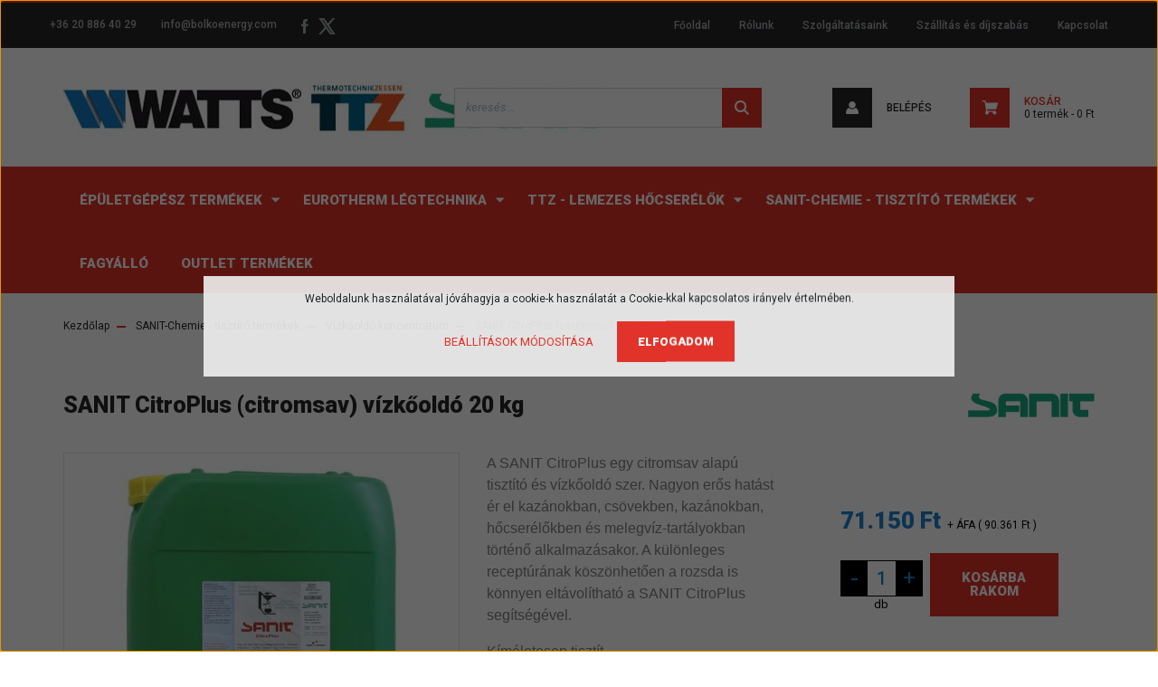

--- FILE ---
content_type: text/html; charset=UTF-8
request_url: https://www.watts.hu/sanit-citroplus-citromsav-vizkooldo-20-kg
body_size: 22642
content:
<!DOCTYPE html>
<html lang="hu" dir="ltr">
<head>
    <title>vízkőoldó
hőcserélő tisztító
savazás
hőcserélő savazás</title>
    <meta charset="utf-8">
    <meta name="description" content="vízkőoldó
hőcserélő tisztító
savazás
hőcserélő savazás">
    <meta name="robots" content="index, follow">
    <link rel="image_src" href="https://watts.cdn.shoprenter.hu/custom/watts/image/data/300620kgcitro.jpg.webp?lastmod=1708956811.1717498197">
    <meta property="og:title" content="SANIT CitroPlus (citromsav) vízkőoldó 20 kg" />
    <meta property="og:type" content="product" />
    <meta property="og:url" content="https://www.watts.hu/sanit-citroplus-citromsav-vizkooldo-20-kg" />
    <meta property="og:image" content="https://watts.cdn.shoprenter.hu/custom/watts/image/cache/w1910h1000/300620kgcitro.jpg.webp?lastmod=1708956811.1717498197" />
    <meta property="og:description" content="A SANIT CitroPlus egy citromsav alapú tisztító és vízkőoldó szer. Nagyon erős hatást ér el kazánokban, csövekben, kazánokban, hőcserélőkben és melegvíz-tartályokban történő alkalmazásakor. A különleges receptúrának..." />
    <link href="https://watts.cdn.shoprenter.hu/custom/watts/image/data/BE%20logo%202.png?lastmod=1570712989.1717498197" rel="icon" />
    <link href="https://watts.cdn.shoprenter.hu/custom/watts/image/data/BE%20logo%202.png?lastmod=1570712989.1717498197" rel="apple-touch-icon" />
    <base href="https://www.watts.hu:443" />
    <meta name="google-site-verification"content="3SNoEG4Sj80WxIrA6rw2r7IRJp0vQmG8RtXMOjFalkQ"/>

    <meta name="viewport" content="width=device-width, initial-scale=1, maximum-scale=1, user-scalable=0">
            <link href="https://www.watts.hu/sanit-citroplus-citromsav-vizkooldo-20-kg" rel="canonical">
    
            
                    
                <link rel="preconnect" href="https://fonts.googleapis.com">
    <link rel="preconnect" href="https://fonts.gstatic.com" crossorigin>
    <link href="https://fonts.googleapis.com/css2?family=Roboto:ital,wght@0,300;0,400;0,500;0,700;0,900;1,300;1,400;1,500;1,700;1,900&display=swap" rel="stylesheet">
            <link rel="stylesheet" href="https://watts.cdn.shoprenter.hu/web/compiled/css/fancybox2.css?v=1768907443" media="screen">
            <link rel="stylesheet" href="https://watts.cdn.shoprenter.hu/custom/watts/catalog/view/theme/stockholm_global/style/1745914295.1585500970.0.1732887353.css?v=null.1717498197" media="screen">
            <link rel="stylesheet" href="https://watts.cdn.shoprenter.hu/custom/watts/catalog/view/theme/stockholm_global/stylesheet/stylesheet.css?v=1732887352" media="screen">
        <script>
        window.nonProductQuality = 80;
    </script>
    <script src="//ajax.googleapis.com/ajax/libs/jquery/1.10.2/jquery.min.js"></script>
    <script>window.jQuery || document.write('<script src="https://watts.cdn.shoprenter.hu/catalog/view/javascript/jquery/jquery-1.10.2.min.js?v=1484139539"><\/script>');</script>
    <script type="text/javascript" src="//cdn.jsdelivr.net/npm/slick-carousel@1.8.1/slick/slick.min.js"></script>

            
    

    <!--Header JavaScript codes--><script src="https://watts.cdn.shoprenter.hu/web/compiled/js/countdown.js?v=1768907442"></script><script src="https://watts.cdn.shoprenter.hu/web/compiled/js/base.js?v=1768907442"></script><script src="https://watts.cdn.shoprenter.hu/web/compiled/js/fancybox2.js?v=1768907442"></script><script src="https://watts.cdn.shoprenter.hu/web/compiled/js/before_starter2_head.js?v=1768907442"></script><script src="https://watts.cdn.shoprenter.hu/web/compiled/js/before_starter2_productpage.js?v=1768907442"></script><script src="https://watts.cdn.shoprenter.hu/web/compiled/js/nanobar.js?v=1768907442"></script><!--Header jQuery onLoad scripts--><script>window.countdownFormat='%D:%H:%M:%S';var BASEURL='https://www.watts.hu';Currency={"symbol_left":"","symbol_right":" Ft","decimal_place":0,"decimal_point":",","thousand_point":".","currency":"HUF","value":1};var ShopRenter=ShopRenter||{};ShopRenter.product={"id":867,"sku":"3006","currency":"HUF","unitName":"db","price":90360.5,"name":"SANIT CitroPlus (citromsav) v\u00edzk\u0151old\u00f3 20 kg","brand":"SANIT-CHEMIE GmbH","currentVariant":[],"parent":{"id":867,"sku":"3006","unitName":"db","price":90360.5,"name":"SANIT CitroPlus (citromsav) v\u00edzk\u0151old\u00f3 20 kg"}};$(document).ready(function(){$('.fancybox').fancybox({maxWidth:820,maxHeight:650,afterLoad:function(){wrapCSS=$(this.element).data('fancybox-wrapcss');if(wrapCSS){$('.fancybox-wrap').addClass(wrapCSS);}},helpers:{thumbs:{width:50,height:50}}});$('.fancybox-inline').fancybox({maxWidth:820,maxHeight:650,type:'inline'});});$(window).load(function(){var init_relatedproducts_Scroller=function(){$("#relatedproducts .aurora-scroll-click-mode").each(function(){var max=0;$(this).find($(".list_prouctname")).each(function(){var h=$(this).height();max=h>max?h:max;});$(this).find($(".list_prouctname")).each(function(){$(this).height(max);});});$("#relatedproducts .aurora-scroll-click-mode").auroraScroll({autoMode:"click",frameRate:60,speed:2.5,direction:-1,elementClass:"product-snapshot",pauseAfter:false,horizontal:true,visible:1,arrowsPosition:1},function(){initAurora();});}
init_relatedproducts_Scroller();var init_similar_products_Scroller=function(){$("#similar_products .aurora-scroll-click-mode").each(function(){var max=0;$(this).find($(".list_prouctname")).each(function(){var h=$(this).height();max=h>max?h:max;});$(this).find($(".list_prouctname")).each(function(){$(this).height(max);});});$("#similar_products .aurora-scroll-click-mode").auroraScroll({autoMode:"click",frameRate:60,speed:2.5,direction:-1,elementClass:"product-snapshot",pauseAfter:false,horizontal:true,visible:1,arrowsPosition:1},function(){initAurora();});}
init_similar_products_Scroller();});</script><script src="https://watts.cdn.shoprenter.hu/web/compiled/js/vue/manifest.bundle.js?v=1768907440"></script><script>var ShopRenter=ShopRenter||{};ShopRenter.onCartUpdate=function(callable){document.addEventListener('cartChanged',callable)};ShopRenter.onItemAdd=function(callable){document.addEventListener('AddToCart',callable)};ShopRenter.onItemDelete=function(callable){document.addEventListener('deleteCart',callable)};ShopRenter.onSearchResultViewed=function(callable){document.addEventListener('AuroraSearchResultViewed',callable)};ShopRenter.onSubscribedForNewsletter=function(callable){document.addEventListener('AuroraSubscribedForNewsletter',callable)};ShopRenter.onCheckoutInitiated=function(callable){document.addEventListener('AuroraCheckoutInitiated',callable)};ShopRenter.onCheckoutShippingInfoAdded=function(callable){document.addEventListener('AuroraCheckoutShippingInfoAdded',callable)};ShopRenter.onCheckoutPaymentInfoAdded=function(callable){document.addEventListener('AuroraCheckoutPaymentInfoAdded',callable)};ShopRenter.onCheckoutOrderConfirmed=function(callable){document.addEventListener('AuroraCheckoutOrderConfirmed',callable)};ShopRenter.onCheckoutOrderPaid=function(callable){document.addEventListener('AuroraOrderPaid',callable)};ShopRenter.onCheckoutOrderPaidUnsuccessful=function(callable){document.addEventListener('AuroraOrderPaidUnsuccessful',callable)};ShopRenter.onProductPageViewed=function(callable){document.addEventListener('AuroraProductPageViewed',callable)};ShopRenter.onMarketingConsentChanged=function(callable){document.addEventListener('AuroraMarketingConsentChanged',callable)};ShopRenter.onCustomerRegistered=function(callable){document.addEventListener('AuroraCustomerRegistered',callable)};ShopRenter.onCustomerLoggedIn=function(callable){document.addEventListener('AuroraCustomerLoggedIn',callable)};ShopRenter.onCustomerUpdated=function(callable){document.addEventListener('AuroraCustomerUpdated',callable)};ShopRenter.onCartPageViewed=function(callable){document.addEventListener('AuroraCartPageViewed',callable)};ShopRenter.customer={"userId":0,"userClientIP":"18.189.13.33","userGroupId":8,"customerGroupTaxMode":"gross","customerGroupPriceMode":"net_tax_gross","email":"","phoneNumber":"","name":{"firstName":"","lastName":""}};ShopRenter.theme={"name":"stockholm_global","family":"stockholm","parent":""};ShopRenter.shop={"name":"watts","locale":"hu","currency":{"code":"HUF","rate":1},"domain":"watts.myshoprenter.hu"};ShopRenter.page={"route":"product\/product","queryString":"sanit-citroplus-citromsav-vizkooldo-20-kg"};ShopRenter.formSubmit=function(form,callback){callback();};let loadedAsyncScriptCount=0;function asyncScriptLoaded(position){loadedAsyncScriptCount++;if(position==='body'){if(document.querySelectorAll('.async-script-tag').length===loadedAsyncScriptCount){if(/complete|interactive|loaded/.test(document.readyState)){document.dispatchEvent(new CustomEvent('asyncScriptsLoaded',{}));}else{document.addEventListener('DOMContentLoaded',()=>{document.dispatchEvent(new CustomEvent('asyncScriptsLoaded',{}));});}}}}</script><script type="text/javascript"async class="async-script-tag"onload="asyncScriptLoaded('header')"src="https://static2.rapidsearch.dev/resultpage.js?shop=watts.shoprenter.hu"></script><script type="text/javascript"src="https://watts.cdn.shoprenter.hu/web/compiled/js/vue/customerEventDispatcher.bundle.js?v=1768907440"></script>                
            
            <script>window.dataLayer=window.dataLayer||[];function gtag(){dataLayer.push(arguments)};var ShopRenter=ShopRenter||{};ShopRenter.config=ShopRenter.config||{};ShopRenter.config.googleConsentModeDefaultValue="denied";</script>                        <script type="text/javascript" src="https://watts.cdn.shoprenter.hu/web/compiled/js/vue/googleConsentMode.bundle.js?v=1768907440"></script>

            <!-- Facebook Pixel Code -->
<script>
!function(f,b,e,v,n,t,s)
{if(f.fbq)return;n=f.fbq=function(){n.callMethod?
n.callMethod.apply(n,arguments):n.queue.push(arguments)};
if(!f._fbq)f._fbq=n;n.push=n;n.loaded=!0;n.version='2.0';
n.queue=[];t=b.createElement(e);t.async=!0;
t.src=v;s=b.getElementsByTagName(e)[0];
s.parentNode.insertBefore(t,s)}(window,document,'script',
'https://connect.facebook.net/en_US/fbevents.js');
 fbq('consent', 'revoke');
fbq('init', '478931306289007'); 
fbq('track', 'PageView');
document.addEventListener('AuroraProductPageViewed', function(auroraEvent) {
                    fbq('track', 'ViewContent', {
                        content_type: 'product',
                        content_ids: [auroraEvent.detail.product.id.toString()],
                        value: parseFloat(auroraEvent.detail.product.grossUnitPrice),
                        currency: auroraEvent.detail.product.currency
                    }, {
                        eventID: auroraEvent.detail.event.id
                    });
                });
document.addEventListener('AuroraAddedToCart', function(auroraEvent) {
    var fbpId = [];
    var fbpValue = 0;
    var fbpCurrency = '';

    auroraEvent.detail.products.forEach(function(item) {
        fbpValue += parseFloat(item.grossUnitPrice) * item.quantity;
        fbpId.push(item.id);
        fbpCurrency = item.currency;
    });


    fbq('track', 'AddToCart', {
        content_ids: fbpId,
        content_type: 'product',
        value: fbpValue,
        currency: fbpCurrency
    }, {
        eventID: auroraEvent.detail.event.id
    });
})
window.addEventListener('AuroraMarketingCookie.Changed', function(event) {
            let consentStatus = event.detail.isAccepted ? 'grant' : 'revoke';
            if (typeof fbq === 'function') {
                fbq('consent', consentStatus);
            }
        });
</script>
<noscript>
 <img height="1" width="1" 
src="https://www.facebook.com/tr?id=478931306289007&ev=PageView
&noscript=1"/>
</noscript>
<!-- End Facebook Pixel Code -->
            <!-- Google Tag Manager -->
<script>(function(w,d,s,l,i){w[l]=w[l]||[];w[l].push({'gtm.start':
new Date().getTime(),event:'gtm.js'});var f=d.getElementsByTagName(s)[0],
j=d.createElement(s),dl=l!='dataLayer'?'&l='+l:'';j.async=true;j.src=
'https://www.googletagmanager.com/gtm.js?id='+i+dl;f.parentNode.insertBefore(j,f);
})(window,document,'script','dataLayer','GTM-MMS87L9');</script>
<!-- End Google Tag Manager -->
            
            <meta name="google-site-verification" content="Anihy5a3dOXgcsxNII5sOywYtvOyD-TX3hdjn2RGMAA"/>

                <!--Global site tag(gtag.js)--><script async src="https://www.googletagmanager.com/gtag/js?id=G-QDZPPBZHSH"></script><script>window.dataLayer=window.dataLayer||[];function gtag(){dataLayer.push(arguments);}
gtag('js',new Date());gtag('config','G-QDZPPBZHSH');gtag('config','AW-11248418516');</script>                                <script type="text/javascript" src="https://watts.cdn.shoprenter.hu/web/compiled/js/vue/GA4EventSender.bundle.js?v=1768907440"></script>

    
    
</head>

<body id="body" class="page-body product-page-body show-quantity-in-module show-quantity-in-category stockholm_global-body" role="document">
<!--Google Tag Manager(noscript)--><noscript><iframe src="https://www.googletagmanager.com/ns.html?id=GTM-MMS87L9"
height="0"width="0"style="display:none;visibility:hidden"></iframe></noscript><!--End Google Tag Manager(noscript)--><div id="fb-root"></div><script>(function(d,s,id){var js,fjs=d.getElementsByTagName(s)[0];if(d.getElementById(id))return;js=d.createElement(s);js.id=id;js.src="//connect.facebook.net/hu_HU/sdk/xfbml.customerchat.js#xfbml=1&version=v2.12&autoLogAppEvents=1";fjs.parentNode.insertBefore(js,fjs);}(document,"script","facebook-jssdk"));</script>
                    

<!-- cached --><div class="Fixed nanobar js-nanobar-first-login">
    <div class="container nanobar-container">
        <div class="row flex-column flex-sm-row">
            <div class="col-12 col-sm-6 col-lg-8 nanobar-text-cookies align-self-center text-sm-left">
                Weboldalunk használatával jóváhagyja a cookie-k használatát a Cookie-kkal kapcsolatos irányelv értelmében.
            </div>
            <div class="col-12 col-sm-6 col-lg-4 nanobar-buttons m-sm-0 text-center text-sm-right">
                <a href="" class="btn btn-link nanobar-settings-button js-nanobar-settings-button">
                    Beállítások módosítása
                </a>
                <a href="" class="btn btn-primary nanobar-btn js-nanobar-close-cookies" data-button-save-text="Beállítások mentése">
                    Elfogadom
                </a>
            </div>
        </div>
        <div class="nanobar-cookies js-nanobar-cookies flex-column flex-sm-row text-left pt-3 mt-3" style="display: none;">
            <div class="custom-control custom-checkbox">
                <input id="required_cookies" class="custom-control-input" type="checkbox" name="required_cookies" disabled checked/>
                <label for="required_cookies" class="custom-control-label">
                    Szükséges cookie-k
                    <div class="cookies-help-text">
                        Ezek a cookie-k segítenek abban, hogy a webáruház használható és működőképes legyen.
                    </div>
                </label>
            </div>
            <div class="custom-control custom-checkbox">
                <input id="marketing_cookies" class="custom-control-input js-nanobar-marketing-cookies" type="checkbox" name="marketing_cookies"
                         checked />
                <label for="marketing_cookies" class="custom-control-label">
                    Marketing cookie-k
                    <div class="cookies-help-text">
                        Ezeket a cookie-k segítenek abban, hogy az Ön érdeklődési körének megfelelő reklámokat és termékeket jelenítsük meg a webáruházban.
                    </div>
                </label>
            </div>
        </div>
    </div>
</div>

<script>
    (function ($) {
        $(document).ready(function () {
            new AuroraNanobar.FirstLogNanobarCheckbox(jQuery('.js-nanobar-first-login'), 'modal');
        });
    })(jQuery);
</script>
<!-- /cached -->
<!-- cached --><div class="Fixed nanobar js-nanobar-free-shipping">
    <div class="container nanobar-container">
        <button type="button" class="close js-nanobar-close" aria-label="Close">
            <span aria-hidden="true">&times;</span>
        </button>
        <div class="nanobar-text px-3"></div>
    </div>
</div>

<script>$(document).ready(function(){document.nanobarInstance=new AuroraNanobar.FreeShippingNanobar($('.js-nanobar-free-shipping'),'modal','500','','1');});</script><!-- /cached -->
                <!-- page-wrap -->

                <div class="page-wrap">
                            
    <header class="sticky-header d-none d-lg-block">
                    <div class="header-top-line">
                <div class="container">
                    <div class="header-top d-flex">
                        <div class="header-top-left d-flex align-items-center">
                                
    <div id="section-header_contact_stockholm" class="section-wrapper ">
    
    <div class="module content-module section-module section-contact header-section-contact shoprenter-section">
    <div class="module-body section-module-body">
        <div class="contact-wrapper-box d-flex">
                            <div class="header-contact-col header-contact-phone">
                    <a class="header-contact-link" href="tel:+36 20 886 40 29">
                        +36 20 886 40 29
                    </a>
                </div>
                                        <div class="header-contact-col header-contact-mail">
                    <a class="header-contact-link" href="mailto:info@bolkoenergy.com">info@bolkoenergy.com</a>
                </div>
                        <div class="header-contact-social-box">
                                    <a class="header-contact-link" class="header-social-link" target="_blank" href="https://www.facebook.com/bolkoenergy">
                        <i>
                            <svg width="8" height="16" viewBox="0 0 12 24" fill="currentColor" xmlns="https://www.w3.org/2000/svg">
    <path d="M7.5 8.25V5.25C7.5 4.422 8.172 3.75 9 3.75H10.5V0H7.5C5.0145 0 3 2.0145 3 4.5V8.25H0V12H3V24H7.5V12H10.5L12 8.25H7.5Z"/>
</svg>
                        </i>
                    </a>
                                                                                    <a class="header-contact-link" class="header-social-link" target="_blank" href="#">
                        <i>
                            <svg width="19" height="18" viewBox="0 0 19 18" fill="none" xmlns="http://www.w3.org/2000/svg">
    <path d="M11.1271 7.6874L17.3717 0.428571H15.8919L10.4697 6.73131L6.13903 0.428571H1.14411L7.69294 9.95943L1.14411 17.5714H2.62396L8.34992 10.9155L12.9234 17.5714H17.9184L11.1271 7.6874ZM3.15717 1.54258H5.43014L15.8926 16.5081H13.6196L3.15717 1.54258Z" fill="currentColor"/>
    <path fill-rule="evenodd" clip-rule="evenodd" d="M0.329554 0H6.36446L10.5077 6.02992L15.6952 0H18.3056L11.6671 7.71671L18.7327 18H12.6978L8.31178 11.6169L2.82052 18H0.209961L7.15272 9.93012L0.329554 0ZM1.9585 0.857143L8.23299 9.98874L2.07809 17.1429H2.42723L8.38788 10.2141L13.1489 17.1429H17.1038L10.5869 7.65809L16.4375 0.857143H16.0884L10.4316 7.4327L5.91343 0.857143H1.9585ZM2.33455 1.11401H5.65335L16.715 16.9367H13.3962L2.33455 1.11401ZM3.97962 1.97115L13.8428 16.0795H15.07L5.20675 1.97115H3.97962Z" fill="currentColor"/>
</svg>

                        </i>
                    </a>
                                            </div>
        </div>
    </div>
</div>


</div>

                        </div>
                        <div class="header-top-right d-flex ml-auto">
                            <!-- cached -->
    <ul class="nav headermenu-list">
                    <li class="nav-item">
                <a class="nav-link" href="https://www.watts.hu"
                    target="_self"
                                        title="Főoldal"
                >
                    Főoldal
                </a>
                            </li>
                    <li class="nav-item">
                <a class="nav-link" href="https://www.watts.hu/rolunk-34"
                    target="_self"
                                        title="Rólunk"
                >
                    Rólunk
                </a>
                            </li>
                    <li class="nav-item">
                <a class="nav-link" href="https://www.watts.hu/szolgaltatasaink-33"
                    target="_self"
                                        title="Szolgáltatásaink"
                >
                    Szolgáltatásaink
                </a>
                            </li>
                    <li class="nav-item">
                <a class="nav-link" href="https://www.watts.hu/szallitas_6"
                    target="_self"
                                        title="Szállítás és díjszabás"
                >
                    Szállítás és díjszabás
                </a>
                            </li>
                    <li class="nav-item">
                <a class="nav-link" href="https://www.watts.hu/index.php?route=information/contact"
                    target="_self"
                                        title="Kapcsolat"
                >
                    Kapcsolat
                </a>
                            </li>
            </ul>
            <script>$(function(){if($(window).width()>992){window.addEventListener('load',function(){var menu_triggers=document.querySelectorAll('.headermenu-list li.dropdown > a');for(var i=0;i<menu_triggers.length;i++){menu_triggers[i].addEventListener('focus',function(e){for(var j=0;j<menu_triggers.length;j++){menu_triggers[j].parentNode.classList.remove('focus');}
this.parentNode.classList.add('focus');},false);menu_triggers[i].addEventListener('touchend',function(e){if(!this.parentNode.classList.contains('focus')){e.preventDefault();e.target.focus();}},false);}},false);}});</script>    <!-- /cached -->
                            <div class="header-language-currencies d-flex align-items-center">
                                
                                
                            </div>
                        </div>
                    </div>
                </div>
            </div>
            <div class="header-middle-line">
                <div class="container">
                    <div class="header-middle d-flex justify-content-between">
                        <!-- cached -->
    <a class="navbar-brand" href="/"><img style="border: 0; max-width: 600px;" src="https://watts.cdn.shoprenter.hu/custom/watts/image/cache/w600h90m00/Bolt%20log%C3%B3%201.jpg?v=1717498197" title="watts" alt="watts" /></a>
<!-- /cached -->
                                                    
<div class="dropdown search-module d-flex">
    <div class="input-group">
        <input class="form-control disableAutocomplete" type="text" placeholder="keresés..." value=""
               id="filter_keyword" 
               onclick="this.value=(this.value==this.defaultValue)?'':this.value;"/>
        <div class="input-group-append">
            <button class="btn btn-primary" onclick="moduleSearch();">
                <svg width="16" height="16" viewBox="0 0 24 24" fill="currentColor" xmlns="https://www.w3.org/2000/svg">
    <path d="M17.6125 15.4913C18.7935 13.8785 19.4999 11.8975 19.4999 9.74998C19.4999 4.37403 15.1259 0 9.74993 0C4.37398 0 0 4.37403 0 9.74998C0 15.1259 4.37403 19.5 9.74998 19.5C11.8975 19.5 13.8787 18.7934 15.4915 17.6124L21.8789 23.9999L24 21.8788C24 21.8787 17.6125 15.4913 17.6125 15.4913ZM9.74998 16.4999C6.02782 16.4999 3.00001 13.4721 3.00001 9.74998C3.00001 6.02782 6.02782 3.00001 9.74998 3.00001C13.4721 3.00001 16.5 6.02782 16.5 9.74998C16.5 13.4721 13.4721 16.4999 9.74998 16.4999Z"/>
</svg>

            </button>
        </div>
    </div>

    <input type="hidden" id="filter_description" value="0"/>
    <input type="hidden" id="search_shopname" value="watts"/>
    <div id="results" class="dropdown-menu search-results p-0"></div>
</div>



                                                <!-- cached -->
    <ul class="nav login-list">
                    <li class="nav-item nav-item-login">
                <a class="nav-link d-flex align-items-center header-middle-link" href="index.php?route=account/login" title="Belépés">
                    <span class="btn d-flex justify-content-center align-items-center nav-item-login-icon header-icon-box">
                        <svg width="14" height="14" viewBox="0 0 24 24" fill="currentColor" xmlns="https://www.w3.org/2000/svg">
    <path d="M18.3622 11.696C16.8819 13.6134 14.6142 14.8278 12 14.8278C9.44882 14.8278 7.11811 13.6134 5.63779 11.696C2.20472 13.901 0 17.7358 0 21.986C0 23.1364 0.88189 23.9992 1.98425 23.9992H21.9843C23.1181 24.0312 24 23.0725 24 21.986C24 17.7358 21.7953 13.8691 18.3622 11.696Z"/>
    <path d="M12 0C8.40945 0 5.51181 2.97194 5.51181 6.58301C5.51181 10.226 8.44094 13.166 12 13.166C15.5591 13.166 18.4882 10.258 18.4882 6.58301C18.4882 2.90803 15.5906 0 12 0Z"/>
</svg>

                    </span>
                    <span class="d-flex login-item-title">
                        Belépés
                    </span>
                </a>
            </li>
            <li class="nav-item nav-item-register d-none">
                <a class="nav-link" href="index.php?route=account/create" title="Regisztráció">
                    Regisztráció
                </a>
            </li>
            </ul>
<!-- /cached -->
                        
                        <div id="js-cart" class="d-md-flex align-items-md-center">
                            <hx:include src="/_fragment?_path=_format%3Dhtml%26_locale%3Den%26_controller%3Dmodule%252Fcart&amp;_hash=lvcaKbc1WyXNogD%2BJJ%2BvJYZIlanENHRSvgK7a63bA1A%3D"></hx:include>
                        </div>
                    </div>
                </div>
            </div>
            <div class="header-bottom-line">
                <div class="container">
                    <div class="header-bottom">
                        <nav class="navbar navbar-expand-lg justify-content-between">
                            


                    
            <div id="module_category_wrapper" class="module-category-wrapper">
    
    <div id="category" class="module content-module header-position hide-top category-module" >
                <div class="module-body">
                        <div id="category-nav">
            


<ul class="nav nav-pills category category-menu sf-menu sf-horizontal cached">
    <li id="cat_189" class="nav-item item category-list module-list parent even">
    <a href="https://www.watts.hu/epuletgepesz-szerelvenyek-189" class="nav-link">
        <span>Épületgépész termékek</span>
    </a>
            <ul class="nav flex-column children"><li id="cat_323" class="nav-item item category-list module-list even">
    <a href="https://www.watts.hu/epuletgepesz-szerelvenyek-189/mero-beepito-keszletek-323" class="nav-link">
        <span>Mérő beépítő készletek</span>
    </a>
    </li><li id="cat_253" class="nav-item item category-list module-list odd">
    <a href="https://www.watts.hu/epuletgepesz-szerelvenyek-189/lakashokozpontok-253" class="nav-link">
        <span>Lakáshőközpontok</span>
    </a>
    </li><li id="cat_143" class="nav-item item category-list module-list parent even">
    <a href="https://www.watts.hu/epuletgepesz-szerelvenyek-189/szivattyus-egysegek-143" class="nav-link">
        <span>Hidraulikai blokkok</span>
    </a>
            <ul class="nav flex-column children"><li id="cat_145" class="nav-item item category-list module-list even">
    <a href="https://www.watts.hu/epuletgepesz-szerelvenyek-189/szivattyus-egysegek-143/dn25-es-dn32-meretu-egysegek-145" class="nav-link">
        <span>DN25 és DN32 méretű egységek</span>
    </a>
    </li><li id="cat_146" class="nav-item item category-list module-list odd">
    <a href="https://www.watts.hu/epuletgepesz-szerelvenyek-189/szivattyus-egysegek-143/dn40-es-dn50-meretu-egysegek-146" class="nav-link">
        <span>DN40 és DN50 méretű egységek</span>
    </a>
    </li><li id="cat_152" class="nav-item item category-list module-list even">
    <a href="https://www.watts.hu/epuletgepesz-szerelvenyek-189/szivattyus-egysegek-143/hidraulikus-levalasztok-152" class="nav-link">
        <span>Hidraulikus váltók</span>
    </a>
    </li><li id="cat_151" class="nav-item item category-list module-list odd">
    <a href="https://www.watts.hu/epuletgepesz-szerelvenyek-189/szivattyus-egysegek-143/vegyeskazanhoz-egysegek-151" class="nav-link">
        <span>Vegyeskazánokhoz</span>
    </a>
    </li><li id="cat_149" class="nav-item item category-list module-list even">
    <a href="https://www.watts.hu/epuletgepesz-szerelvenyek-189/szivattyus-egysegek-143/szolar-szivattyus-egysegek-149" class="nav-link">
        <span>Napkollektor egységek</span>
    </a>
    </li></ul>
    </li><li id="cat_153" class="nav-item item category-list module-list parent odd">
    <a href="https://www.watts.hu/epuletgepesz-szerelvenyek-189/szabalyzas-es-vezerles-153" class="nav-link">
        <span>Szabályzás és vezérlés</span>
    </a>
            <ul class="nav flex-column children"><li id="cat_154" class="nav-item item category-list module-list even">
    <a href="https://www.watts.hu/epuletgepesz-szerelvenyek-189/szabalyzas-es-vezerles-153/vision-smart-home-rendszer-154" class="nav-link">
        <span>VISION® Smart Home zónaszabályzó vezeték nélküli</span>
    </a>
    </li><li id="cat_155" class="nav-item item category-list module-list odd">
    <a href="https://www.watts.hu/epuletgepesz-szerelvenyek-189/szabalyzas-es-vezerles-153/vezetekes-szobatermosztatok-155" class="nav-link">
        <span>VISION® vezetékes zónaszabályzó</span>
    </a>
    </li><li id="cat_156" class="nav-item item category-list module-list even">
    <a href="https://www.watts.hu/epuletgepesz-szerelvenyek-189/szabalyzas-es-vezerles-153/idojarasfuggo-szabalyzok-156" class="nav-link">
        <span>Időjárásfüggő szabályzó</span>
    </a>
    </li></ul>
    </li><li id="cat_159" class="nav-item item category-list module-list even">
    <a href="https://www.watts.hu/epuletgepesz-szerelvenyek-189/motoros-keverocsapok-159" class="nav-link">
        <span>Motoros keverő/váltó csap</span>
    </a>
    </li><li id="cat_132" class="nav-item item category-list module-list parent odd">
    <a href="https://www.watts.hu/epuletgepesz-szerelvenyek-189/ujdonsagok-132" class="nav-link">
        <span>Padlófűtés/hűtés rendszerkhez</span>
    </a>
            <ul class="nav flex-column children"><li id="cat_138" class="nav-item item category-list module-list even">
    <a href="https://www.watts.hu/epuletgepesz-szerelvenyek-189/ujdonsagok-132/rozsdamentes-oszto-gyujtok-138" class="nav-link">
        <span>Rozsdamentes osztó-gyűjtő</span>
    </a>
    </li><li id="cat_141" class="nav-item item category-list module-list odd">
    <a href="https://www.watts.hu/epuletgepesz-szerelvenyek-189/ujdonsagok-132/oszto-gyujtok-kiegeszito-termekek-141" class="nav-link">
        <span>Osztó-gyűjtő kiegészítők</span>
    </a>
    </li><li id="cat_184" class="nav-item item category-list module-list even">
    <a href="https://www.watts.hu/epuletgepesz-szerelvenyek-189/ujdonsagok-132/kevero-egysegek-184" class="nav-link">
        <span>Keverő egység</span>
    </a>
    </li></ul>
    </li><li id="cat_202" class="nav-item item category-list module-list parent even">
    <a href="https://www.watts.hu/epuletgepesz-szerelvenyek-189/biztonsagi-szelepek-202" class="nav-link">
        <span>Biztonsági szerelvények, fűtés</span>
    </a>
            <ul class="nav flex-column children"><li id="cat_319" class="nav-item item category-list module-list even">
    <a href="https://www.watts.hu/epuletgepesz-szerelvenyek-189/biztonsagi-szelepek-202/biztonsagi-szelep-szolar-rendszerhez-319" class="nav-link">
        <span>Biztonsági szelep szolár rendszerhez</span>
    </a>
    </li><li id="cat_317" class="nav-item item category-list module-list odd">
    <a href="https://www.watts.hu/epuletgepesz-szerelvenyek-189/biztonsagi-szelepek-202/fagyvedelmi-szelep-317" class="nav-link">
        <span>Fagyvédelmi szelep</span>
    </a>
    </li><li id="cat_241" class="nav-item item category-list module-list even">
    <a href="https://www.watts.hu/epuletgepesz-szerelvenyek-189/biztonsagi-szelepek-202/bizt-egyseg-kazanokhoz-241" class="nav-link">
        <span>Biztonsági csoportok</span>
    </a>
    </li><li id="cat_231" class="nav-item item category-list module-list odd">
    <a href="https://www.watts.hu/epuletgepesz-szerelvenyek-189/biztonsagi-szelepek-202/bizt-szelep-futesre-231" class="nav-link">
        <span>Biztonsági szelep fűtési rendszerekhez</span>
    </a>
    </li><li id="cat_221" class="nav-item item category-list module-list even">
    <a href="https://www.watts.hu/epuletgepesz-szerelvenyek-189/biztonsagi-szelepek-202/tagulasi-tartalyok-221" class="nav-link">
        <span>Fűtési tágulási tartályok</span>
    </a>
    </li><li id="cat_196" class="nav-item item category-list module-list odd">
    <a href="https://www.watts.hu/epuletgepesz-szerelvenyek-189/biztonsagi-szelepek-202/tagulasi-tartaly-tarto-196" class="nav-link">
        <span>Tágulási tartályhoz</span>
    </a>
    </li><li id="cat_209" class="nav-item item category-list module-list even">
    <a href="https://www.watts.hu/epuletgepesz-szerelvenyek-189/biztonsagi-szelepek-202/rendszer-tolto-209" class="nav-link">
        <span>Rendszer töltő</span>
    </a>
    </li><li id="cat_213" class="nav-item item category-list module-list odd">
    <a href="https://www.watts.hu/epuletgepesz-szerelvenyek-189/biztonsagi-szelepek-202/termikus-elfolyoszelep-213" class="nav-link">
        <span>Termikus elfolyószelep</span>
    </a>
    </li><li id="cat_215" class="nav-item item category-list module-list even">
    <a href="https://www.watts.hu/epuletgepesz-szerelvenyek-189/biztonsagi-szelepek-202/legtelenito-szelepek-215" class="nav-link">
        <span>Légtelenítő szelepek</span>
    </a>
    </li><li id="cat_219" class="nav-item item category-list module-list odd">
    <a href="https://www.watts.hu/epuletgepesz-szerelvenyek-189/biztonsagi-szelepek-202/termosztatok-219" class="nav-link">
        <span>Termosztátok</span>
    </a>
    </li></ul>
    </li><li id="cat_226" class="nav-item item category-list module-list odd">
    <a href="https://www.watts.hu/epuletgepesz-szerelvenyek-189/termosztatikus-keverok-226" class="nav-link">
        <span>Termosztatikus keverők</span>
    </a>
    </li><li id="cat_282" class="nav-item item category-list module-list parent even">
    <a href="https://www.watts.hu/epuletgepesz-szerelvenyek-189/szerelvenyek-vizrendszerhez-282" class="nav-link">
        <span>Szerelvények vízrendszerhez</span>
    </a>
            <ul class="nav flex-column children"><li id="cat_279" class="nav-item item category-list module-list even">
    <a href="https://www.watts.hu/epuletgepesz-szerelvenyek-189/szerelvenyek-vizrendszerhez-282/rendszerelvalasztok-279" class="nav-link">
        <span>Rendszerelválasztók</span>
    </a>
    </li><li id="cat_161" class="nav-item item category-list module-list parent odd">
    <a href="https://www.watts.hu/epuletgepesz-szerelvenyek-189/szerelvenyek-vizrendszerhez-282/vizvezeteki-szerelvenyek-161" class="nav-link">
        <span>Nyomáscsökkentők</span>
    </a>
            <ul class="nav flex-column children"><li id="cat_276" class="nav-item item category-list module-list even">
    <a href="https://www.watts.hu/epuletgepesz-szerelvenyek-189/szerelvenyek-vizrendszerhez-282/vizvezeteki-szerelvenyek-161/nyomascsokkentok-276" class="nav-link">
        <span>Karimás nyomáscsökkentők</span>
    </a>
    </li><li id="cat_295" class="nav-item item category-list module-list odd">
    <a href="https://www.watts.hu/epuletgepesz-szerelvenyek-189/szerelvenyek-vizrendszerhez-282/vizvezeteki-szerelvenyek-161/kompakt-muanyag-felsoresszel-295" class="nav-link">
        <span>Kompakt, műanyag felsőrésszel</span>
    </a>
    </li><li id="cat_297" class="nav-item item category-list module-list even">
    <a href="https://www.watts.hu/epuletgepesz-szerelvenyek-189/szerelvenyek-vizrendszerhez-282/vizvezeteki-szerelvenyek-161/rez-hazzal-cserelheto-belsoresszel-297" class="nav-link">
        <span>Réz házzal, cserélhető belsőrésszel</span>
    </a>
    </li></ul>
    </li><li id="cat_205" class="nav-item item category-list module-list even">
    <a href="https://www.watts.hu/epuletgepesz-szerelvenyek-189/szerelvenyek-vizrendszerhez-282/futeshez-205" class="nav-link">
        <span>Bizt. szelep vízre</span>
    </a>
    </li><li id="cat_285" class="nav-item item category-list module-list odd">
    <a href="https://www.watts.hu/epuletgepesz-szerelvenyek-189/szerelvenyek-vizrendszerhez-282/magnesszelepek-285" class="nav-link">
        <span>Mágnesszelepek</span>
    </a>
    </li><li id="cat_223" class="nav-item item category-list module-list even">
    <a href="https://www.watts.hu/epuletgepesz-szerelvenyek-189/szerelvenyek-vizrendszerhez-282/vizes-tagulasi-tartalyok-223" class="nav-link">
        <span>Vizes tágulási tartályok</span>
    </a>
    </li></ul>
    </li><li id="cat_286" class="nav-item item category-list module-list parent odd">
    <a href="https://www.watts.hu/epuletgepesz-szerelvenyek-189/fan-coil-zona-es-radiatorszelepek-286" class="nav-link">
        <span>Fan-coil, zóna és radiátorszelepek, gólyóscsapok</span>
    </a>
            <ul class="nav flex-column children"><li id="cat_163" class="nav-item item category-list module-list parent even">
    <a href="https://www.watts.hu/epuletgepesz-szerelvenyek-189/fan-coil-zona-es-radiatorszelepek-286/fan-coil-szelepek" class="nav-link">
        <span>Fan-coil szelepek</span>
    </a>
            <ul class="nav flex-column children"><li id="cat_199" class="nav-item item category-list module-list even">
    <a href="https://www.watts.hu/epuletgepesz-szerelvenyek-189/fan-coil-zona-es-radiatorszelepek-286/fan-coil-szelepek/fc-szelep-kupos-199" class="nav-link">
        <span>KÚPOS tömítéssel</span>
    </a>
    </li><li id="cat_200" class="nav-item item category-list module-list odd">
    <a href="https://www.watts.hu/epuletgepesz-szerelvenyek-189/fan-coil-zona-es-radiatorszelepek-286/fan-coil-szelepek/fc-szelep-lapos-tomitessel-200" class="nav-link">
        <span>LAPOS tömítéssel</span>
    </a>
    </li></ul>
    </li><li id="cat_288" class="nav-item item category-list module-list odd">
    <a href="https://www.watts.hu/epuletgepesz-szerelvenyek-189/fan-coil-zona-es-radiatorszelepek-286/zonaszelepek-288" class="nav-link">
        <span>Zónaszelepek</span>
    </a>
    </li><li id="cat_233" class="nav-item item category-list module-list even">
    <a href="https://www.watts.hu/epuletgepesz-szerelvenyek-189/fan-coil-zona-es-radiatorszelepek-286/golyoscsapok-szelepek-233" class="nav-link">
        <span>Golyóscsapok</span>
    </a>
    </li></ul>
    </li><li id="cat_162" class="nav-item item category-list module-list parent even">
    <a href="https://www.watts.hu/epuletgepesz-szerelvenyek-189/homerok-nyomasmerok-162" class="nav-link">
        <span>Hő- és nyomásmérők</span>
    </a>
            <ul class="nav flex-column children"><li id="cat_234" class="nav-item item category-list module-list even">
    <a href="https://www.watts.hu/epuletgepesz-szerelvenyek-189/homerok-nyomasmerok-162/homerok-234" class="nav-link">
        <span>Hőmérők</span>
    </a>
    </li><li id="cat_237" class="nav-item item category-list module-list odd">
    <a href="https://www.watts.hu/epuletgepesz-szerelvenyek-189/homerok-nyomasmerok-162/nyomasmerok-237" class="nav-link">
        <span>Nyomásmérők</span>
    </a>
    </li><li id="cat_238" class="nav-item item category-list module-list even">
    <a href="https://www.watts.hu/epuletgepesz-szerelvenyek-189/homerok-nyomasmerok-162/kombinalt-merok-238" class="nav-link">
        <span>Kombinált mérők</span>
    </a>
    </li><li id="cat_264" class="nav-item item category-list module-list odd">
    <a href="https://www.watts.hu/epuletgepesz-szerelvenyek-189/homerok-nyomasmerok-162/kiegeszitok-264" class="nav-link">
        <span>Kiegészítők</span>
    </a>
    </li></ul>
    </li><li id="cat_228" class="nav-item item category-list module-list odd">
    <a href="https://www.watts.hu/epuletgepesz-szerelvenyek-189/strangszabalyzo-szelepek-228" class="nav-link">
        <span>Strangszabályzó szelepek</span>
    </a>
    </li><li id="cat_142" class="nav-item item category-list module-list even">
    <a href="https://www.watts.hu/epuletgepesz-szerelvenyek-189/meghajtok-142" class="nav-link">
        <span>Termikus meghajtó</span>
    </a>
    </li><li id="cat_165" class="nav-item item category-list module-list parent odd">
    <a href="https://www.watts.hu/epuletgepesz-szerelvenyek-189/microflex-csorendszer-165" class="nav-link">
        <span>MICROFLEX csőrendszer</span>
    </a>
            <ul class="nav flex-column children"><li id="cat_314" class="nav-item item category-list module-list even">
    <a href="https://www.watts.hu/epuletgepesz-szerelvenyek-189/microflex-csorendszer-165/microflex-uno-futesi-cso-314" class="nav-link">
        <span>MICROFLEX UNO fűtési cső</span>
    </a>
    </li><li id="cat_256" class="nav-item item category-list module-list odd">
    <a href="https://www.watts.hu/epuletgepesz-szerelvenyek-189/microflex-csorendszer-165/hoszivattyuk-reszere-256" class="nav-link">
        <span>Hőszivattyúk részére</span>
    </a>
    </li><li id="cat_258" class="nav-item item category-list module-list even">
    <a href="https://www.watts.hu/epuletgepesz-szerelvenyek-189/microflex-csorendszer-165/futes-hutes-rendszerekhez-258" class="nav-link">
        <span>Fűtés-hűtés rendszerekhez</span>
    </a>
    </li><li id="cat_260" class="nav-item item category-list module-list odd">
    <a href="https://www.watts.hu/epuletgepesz-szerelvenyek-189/microflex-csorendszer-165/csatlakozok-futes-hutes-csovekhez-260" class="nav-link">
        <span>Csatlakozók fűtés-hűtés csövekhez</span>
    </a>
    </li><li id="cat_262" class="nav-item item category-list module-list even">
    <a href="https://www.watts.hu/epuletgepesz-szerelvenyek-189/microflex-csorendszer-165/kiegeszito-termekek-262" class="nav-link">
        <span>Kiegészítő termékek</span>
    </a>
    </li></ul>
    </li><li id="cat_157" class="nav-item item category-list module-list parent even">
    <a href="https://www.watts.hu/epuletgepesz-szerelvenyek-189/napkollektor-szabalyzok-157" class="nav-link">
        <span>Gázipari szerelvények</span>
    </a>
            <ul class="nav flex-column children"><li id="cat_267" class="nav-item item category-list module-list even">
    <a href="https://www.watts.hu/epuletgepesz-szerelvenyek-189/napkollektor-szabalyzok-157/gaznyomas-szabalyozok-267" class="nav-link">
        <span> Gáznyomás-szabályozók</span>
    </a>
    </li><li id="cat_270" class="nav-item item category-list module-list odd">
    <a href="https://www.watts.hu/epuletgepesz-szerelvenyek-189/napkollektor-szabalyzok-157/gazmagnesszelep-270" class="nav-link">
        <span>Gázmágnesszelep</span>
    </a>
    </li><li id="cat_268" class="nav-item item category-list module-list even">
    <a href="https://www.watts.hu/epuletgepesz-szerelvenyek-189/napkollektor-szabalyzok-157/gazszuro-268" class="nav-link">
        <span>Gázszűrők</span>
    </a>
    </li><li id="cat_273" class="nav-item item category-list module-list odd">
    <a href="https://www.watts.hu/epuletgepesz-szerelvenyek-189/napkollektor-szabalyzok-157/kompenzator-273" class="nav-link">
        <span>Kompenzátor</span>
    </a>
    </li></ul>
    </li></ul>
    </li><li id="cat_251" class="nav-item item category-list module-list parent odd">
    <a href="https://www.watts.hu/eurotherm-legtechnika" class="nav-link">
        <span>EUROTHERM légtechnika</span>
    </a>
            <ul class="nav flex-column children"><li id="cat_308" class="nav-item item category-list module-list even">
    <a href="https://www.watts.hu/eurotherm-legtechnika/hovisszanyeros-szelloztetok-308" class="nav-link">
        <span>Hővisszanyerős szellőztetők</span>
    </a>
    </li><li id="cat_309" class="nav-item item category-list module-list odd">
    <a href="https://www.watts.hu/eurotherm-legtechnika/hovisszanyeros-es-paramentesitos-szelloztetok-309" class="nav-link">
        <span>Hővisszanyerős és páramentesítős szellőztetők</span>
    </a>
    </li><li id="cat_300" class="nav-item item category-list module-list parent even">
    <a href="https://www.watts.hu/eurotherm-legtechnika/falba-epitheto-paramentesitok-300" class="nav-link">
        <span>Páramentesítők</span>
    </a>
            <ul class="nav flex-column children"><li id="cat_303" class="nav-item item category-list module-list even">
    <a href="https://www.watts.hu/eurotherm-legtechnika/falba-epitheto-paramentesitok-300/falba-sullyesztheto-303" class="nav-link">
        <span>Falba süllyeszthető</span>
    </a>
    </li><li id="cat_305" class="nav-item item category-list module-list odd">
    <a href="https://www.watts.hu/eurotherm-legtechnika/falba-epitheto-paramentesitok-300/mennyezei-kivitelek-305" class="nav-link">
        <span>Mennyezei kivitelek</span>
    </a>
    </li></ul>
    </li></ul>
    </li><li id="cat_171" class="nav-item item category-list module-list parent even">
    <a href="https://www.watts.hu/hocserelok-171" class="nav-link">
        <span>TTZ - lemezes hőcserélők</span>
    </a>
            <ul class="nav flex-column children"><li id="cat_173" class="nav-item item category-list module-list even">
    <a href="https://www.watts.hu/hocserelok-171/zc2-tipus-90x237-mm-173" class="nav-link">
        <span>ZC2 típus        (90x237 mm)</span>
    </a>
    </li><li id="cat_172" class="nav-item item category-list module-list odd">
    <a href="https://www.watts.hu/hocserelok-171/zc22-tipus-90x328mm-172" class="nav-link">
        <span>ZC22 típus (90x328mm)</span>
    </a>
    </li><li id="cat_174" class="nav-item item category-list module-list even">
    <a href="https://www.watts.hu/hocserelok-171/zc24-tipus-90x458-mm-174" class="nav-link">
        <span>ZC24 típus (90x458 mm)</span>
    </a>
    </li><li id="cat_176" class="nav-item item category-list module-list odd">
    <a href="https://www.watts.hu/hocserelok-171/zc-42-tipus-125x334-mm-176" class="nav-link">
        <span>ZC42 típus (125x334 mm)</span>
    </a>
    </li><li id="cat_177" class="nav-item item category-list module-list even">
    <a href="https://www.watts.hu/hocserelok-171/zc43-tipusu-125x532-mm-177" class="nav-link">
        <span>ZC43 típus (125x532 mm)</span>
    </a>
    </li><li id="cat_178" class="nav-item item category-list module-list odd">
    <a href="https://www.watts.hu/hocserelok-171/zc6-tipus-271x532-mm-178" class="nav-link">
        <span>ZC6 típus (271x532 mm)</span>
    </a>
    </li><li id="cat_185" class="nav-item item category-list module-list even">
    <a href="https://www.watts.hu/hocserelok-171/hocserelo-szigetelesek-185" class="nav-link">
        <span>Hőcserélő szigetelések</span>
    </a>
    </li><li id="cat_186" class="nav-item item category-list module-list odd">
    <a href="https://www.watts.hu/hocserelok-171/hocserelo-tartozekok-186" class="nav-link">
        <span>Hőcserélő tartozékok</span>
    </a>
    </li></ul>
    </li><li id="cat_249" class="nav-item item category-list module-list parent odd">
    <a href="https://www.watts.hu/sanit-termekek-249" class="nav-link">
        <span>SANIT-Chemie - tisztító termékek</span>
    </a>
            <ul class="nav flex-column children"><li id="cat_311" class="nav-item item category-list module-list even">
    <a href="https://www.watts.hu/sanit-termekek-249/epitesi-segedanyag-311" class="nav-link">
        <span>Építési segédanyag</span>
    </a>
    </li><li id="cat_182" class="nav-item item category-list module-list odd">
    <a href="https://www.watts.hu/sanit-termekek-249/furdo-wc-konyhatisztito-szereink-182" class="nav-link">
        <span>Háztartás - Tisztítószerek</span>
    </a>
    </li><li id="cat_180" class="nav-item item category-list module-list even">
    <a href="https://www.watts.hu/sanit-termekek-249/kazan-egoter-tiszitok-180" class="nav-link">
        <span>Kazántiszító termékek</span>
    </a>
    </li><li id="cat_181" class="nav-item item category-list module-list odd">
    <a href="https://www.watts.hu/sanit-termekek-249/vizkomentesito-koncentratumok-181" class="nav-link">
        <span>Vízkőoldó koncentrátum</span>
    </a>
    </li><li id="cat_290" class="nav-item item category-list module-list even">
    <a href="https://www.watts.hu/sanit-termekek-249/lefolyotisztitok-290" class="nav-link">
        <span>Lefolyótisztítók</span>
    </a>
    </li></ul>
    </li><li id="cat_183" class="nav-item item category-list module-list even">
    <a href="https://www.watts.hu/fagyallo-kozegek-183" class="nav-link">
        <span>Fagyálló</span>
    </a>
    </li><li id="cat_322" class="nav-item item category-list module-list odd">
    <a href="https://www.watts.hu/outlet-termekek-322" class="nav-link">
        <span>OUTLET termékek</span>
    </a>
    </li>
</ul>

<script>$(function(){$("ul.category").superfish({animation:{opacity:'show'},popUpSelector:"ul.category,ul.children,.js-subtree-dropdown",delay:400,speed:'normal',hoverClass:'js-sf-hover'});});</script>        </div>
            </div>
                                </div>
    
            </div>
    
                        </nav>
                    </div>
                </div>
            </div>
            </header>

            
            <main class="has-sticky">
                            
    
    <div class="container">
                <nav aria-label="breadcrumb">
        <ol class="breadcrumb" itemscope itemtype="https://schema.org/BreadcrumbList">
                            <li class="breadcrumb-item"  itemprop="itemListElement" itemscope itemtype="https://schema.org/ListItem">
                                            <a itemprop="item" href="https://www.watts.hu">
                            <span itemprop="name">Kezdőlap</span>
                        </a>
                    
                    <meta itemprop="position" content="1" />
                </li>
                            <li class="breadcrumb-item"  itemprop="itemListElement" itemscope itemtype="https://schema.org/ListItem">
                                            <a itemprop="item" href="https://www.watts.hu/sanit-termekek-249">
                            <span itemprop="name">SANIT-Chemie - tisztító termékek</span>
                        </a>
                    
                    <meta itemprop="position" content="2" />
                </li>
                            <li class="breadcrumb-item"  itemprop="itemListElement" itemscope itemtype="https://schema.org/ListItem">
                                            <a itemprop="item" href="https://www.watts.hu/sanit-termekek-249/vizkomentesito-koncentratumok-181">
                            <span itemprop="name">Vízkőoldó koncentrátum</span>
                        </a>
                    
                    <meta itemprop="position" content="3" />
                </li>
                            <li class="breadcrumb-item active" aria-current="page" itemprop="itemListElement" itemscope itemtype="https://schema.org/ListItem">
                                            <span itemprop="name">SANIT CitroPlus (citromsav) vízkőoldó 20 kg</span>
                    
                    <meta itemprop="position" content="4" />
                </li>
                    </ol>
    </nav>


        <div class="row">
            <section class="col one-column-content">
                <div class="flypage" itemscope itemtype="//schema.org/Product">
                                            <div class="page-head">
                                                    </div>
                    
                                            <div class="page-body">
                                <section class="product-page-top">
        <div class="product-page-top-name-manufacturer d-lg-flex justify-content-lg-between">
            <h1 class="page-head-title product-page-head-title position-relative">
                <span class="product-page-product-name" itemprop="name">SANIT CitroPlus (citromsav) vízkőoldó 20 kg</span>
                            </h1>
                            <span class="product-name-manufacturer-box">
                                            <a href="https://www.watts.hu/sanit-chemie-gmbh-m-28" class="product-page-top-manufacturer-link">
                            <img src="https://watts.cdn.shoprenter.hu/custom/watts/image/data/sanit-chemie-logo.png.webp?v=null.1717498197"
                                 class="product-page-top-manufacturer-img img-fluid"
                                 alt="SANIT-CHEMIE GmbH"
                                 style="max-width: 140px;max-height:60px"
                            />
                        </a>
                    
                </span>
            
        </div>
        <form action="https://www.watts.hu/index.php?route=checkout/cart" method="post" enctype="multipart/form-data" id="product">
                            <div class="product-sticky-wrapper">
    <div class="container">
        <div class="row">
            <div class="product-sticky-image">
                <img src="https://watts.cdn.shoprenter.hu/custom/watts/image/data/300620kgcitro.jpg.webp?lastmod=1708956811.1717498197" />
            </div>
            <div class="product-sticky-name-and-links d-flex flex-column justify-content-center align-items-start">
                <div class="product-sticky-name">
                    SANIT CitroPlus (citromsav) vízkőoldó 20 kg
                </div>
            </div>
                            <div class="product-page-right-box product-page-price-wrapper" itemprop="offers" itemscope itemtype="//schema.org/Offer">
        <div class="product-page-price-line">
        <div class="product-page-price-line-inner">
                        <span class="product-price product-page-price">71.150 Ft</span>
                            <span class="postfix"> + ÁFA ( 90.361 Ft )</span>
                    </div>
                <meta itemprop="price" content="71150"/>
        <meta itemprop="priceValidUntil" content="2027-01-21"/>
        <meta itemprop="pricecurrency" content="HUF"/>
        <meta itemprop="category" content="Vízkőoldó koncentrátum"/>
        <link itemprop="url" href="https://www.watts.hu/sanit-citroplus-citromsav-vizkooldo-20-kg"/>
        <link itemprop="availability" href="http://schema.org/InStock"/>
    </div>
        </div>
                        <div class="product-addtocart">
    <div class="product-addtocart-wrapper">
        <div class="product_table_quantity"><span class="quantity-text">Menny.:</span><input class="quantity_to_cart quantity-to-cart" type="number" min="1" step="1" name="quantity" aria-label="quantity input"value="1"/><span class="quantity-name-text">db</span></div><div class="product_table_addtocartbtn"><a rel="nofollow, noindex" href="https://www.watts.hu/index.php?route=checkout/cart&product_id=867&quantity=1" data-product-id="867" data-name="SANIT CitroPlus (citromsav) vízkőoldó 20 kg" data-price="90360.5" data-quantity-name="db" data-price-without-currency="90360.50" data-currency="HUF" data-product-sku="3006" data-brand="SANIT-CHEMIE GmbH" id="add_to_cart" class="button btn btn-primary button-add-to-cart"><span>Kosárba rakom</span></a></div>
        <div>
            <input type="hidden" name="product_id" value="867"/>
            <input type="hidden" name="product_collaterals" value=""/>
            <input type="hidden" name="product_addons" value=""/>
            <input type="hidden" name="redirect" value="https://www.watts.hu/index.php?route=product/product&amp;product_id=867"/>
                    </div>
    </div>
    <div class="text-minimum-wrapper small text-muted">
                    </div>
</div>
<script>
    if ($('.notify-request').length) {
        $('#body').on('keyup keypress', '.quantity_to_cart.quantity-to-cart', function (e) {
            if (e.which === 13) {
                return false;
            }
        });
    }

    $(function () {
        $(window).on('beforeunload', function () {
            $('a.button-add-to-cart:not(.disabled)').removeAttr('href').addClass('disabled button-disabled');
        });
    });
</script>
    <script>
        (function () {
            var clicked = false;
            var loadingClass = 'cart-loading';

            $('#add_to_cart').click(function clickFixed(event) {
                if (clicked === true) {
                    return false;
                }

                if (window.AjaxCart === undefined) {
                    var $this = $(this);
                    clicked = true;
                    $this.addClass(loadingClass);
                    event.preventDefault();

                    $(document).on('cart#listener-ready', function () {
                        clicked = false;
                        event.target.click();
                        $this.removeClass(loadingClass);
                    });
                }
            });
        })();
    </script>

                    </div>
    </div>
</div>

<script>
(function () {
    document.addEventListener('DOMContentLoaded', function () {
        var scrolling = false;
        var getElementRectangle = function(selector) {
            if(document.querySelector(selector)) {
                return document.querySelector(selector).getBoundingClientRect();
            }
            return false;
        };
        document.addEventListener("scroll", function() {
            scrolling = true;
        });

        setInterval(function () {
            if (scrolling) {
                scrolling = false;
                var productChildrenTable = getElementRectangle('#product-children-table');
                var productContentColumns = getElementRectangle('.product-content-columns');
                var productCartBox = getElementRectangle('.product-cart-box');

                var showStickyBy = false;
                if (productContentColumns) {
                    showStickyBy = productContentColumns.bottom;
                }

                if (productCartBox) {
                    showStickyBy = productCartBox.bottom;
                }

                if (productChildrenTable) {
                    showStickyBy = productChildrenTable.top;
                }

                var PRODUCT_STICKY_DISPLAY = 'sticky-active';
                var stickyClassList = document.querySelector('.product-sticky-wrapper').classList;
                if (showStickyBy < 0 && !stickyClassList.contains(PRODUCT_STICKY_DISPLAY)) {
                    stickyClassList.add(PRODUCT_STICKY_DISPLAY);
                }
                if (showStickyBy >= 0 && stickyClassList.contains(PRODUCT_STICKY_DISPLAY)) {
                    stickyClassList.remove(PRODUCT_STICKY_DISPLAY);
                }
            }
        }, 300);

        var stickyAddToCart = document.querySelector('.product-sticky-wrapper .notify-request');

        if ( stickyAddToCart ) {
            stickyAddToCart.setAttribute('data-fancybox-group','sticky-notify-group');
        }



    });
})();
</script>
                        <div class="row">
                <div class="col-auto product-page-left">
                    <div class="product-image-box">
                        <div class="product-image position-relative">
                            
    <div id="product-image-container" style="width: 500px;">
        <div class="product-image-main" >
        <a href="https://watts.cdn.shoprenter.hu/custom/watts/image/cache/w1000h1000wt1/300620kgcitro.jpg.webp?lastmod=1708956811.1717498197"
           title="Kép 1/1 - SANIT CitroPlus (citromsav) vízkőoldó 20 kg"
           class="product-image-link fancybox-product" id="product-image-link"
           data-fancybox-group="gallery"
        >
            <img class="product-image-element img-fluid" itemprop="image" src="https://watts.cdn.shoprenter.hu/custom/watts/image/cache/w500h500wt1/300620kgcitro.jpg.webp?lastmod=1708956811.1717498197" data-index="0" title="SANIT CitroPlus (citromsav) vízkőoldó 20 kg" alt="SANIT CitroPlus (citromsav) vízkőoldó 20 kg" id="image"/>
        </a>
    </div>

                </div>

<script>$(document).ready(function(){var $productMainImage=$('.product-image-main');var $productImageLink=$('#product-image-link');var $productImage=$('#image');var $productImageVideo=$('#product-image-video');var $productSecondaryImage=$('.product-secondary-image');var imageTitle=$productImageLink.attr('title');$('.product-images').slick({slidesToShow:4,slidesToScroll:1,draggable:false,infinite:false,focusOnSelect:false});$productSecondaryImage.on('click',function(){$productImage.attr('src',$(this).data('secondary_src'));$productImage.attr('data-index',$(this).data('index'));$productImageLink.attr('href',$(this).data('popup'));$productSecondaryImage.removeClass('thumb-active');$(this).addClass('thumb-active');if($productImageVideo.length){if($(this).data('video_image')){$productMainImage.hide();$productImageVideo.show();}else{$productImageVideo.hide();$productMainImage.show();$productImage.show();}}
$productImage.magnify();});$productImageLink.on('click',function(){$(this).attr("title",imageTitle);$.fancybox.open([{"href":"https:\/\/watts.cdn.shoprenter.hu\/custom\/watts\/image\/cache\/w1000h1000wt1\/300620kgcitro.jpg.webp?lastmod=1708956811.1717498197","title":"K\u00e9p 1\/1 - SANIT CitroPlus (citromsav) v\u00edzk\u0151old\u00f3 20 kg"}],{index:$productImageLink.find('img').attr('data-index'),maxWidth:1000,maxHeight:1000,wrapCSS:'fancybox-no-padding',live:false,helpers:{thumbs:{width:50,height:50}},tpl:{next:'<a title="Következő" class="fancybox-nav fancybox-next"><span></span></a>',prev:'<a title="Előző" class="fancybox-nav fancybox-prev"><span></span></a>'}});return false;});$productImage.magnify();});</script>
    <script src="https://cdnjs.cloudflare.com/ajax/libs/magnify/2.3.3/js/jquery.magnify.min.js"></script>


                        </div>
                        
                    </div>
                                    </div>
                <div class="col product-page-right">
                    <div class="row">
                        <div class="col-12 col-xl-6 product-page-right-inner-left">
                                <div class="position-1-wrapper">
        <table class="product-parameters table">
                            
                                <tr class="product-parameter-row product-short-description-row">
        <td colspan="2" class="param-value product-short-description">
            <span style="color: rgb(113, 113, 113); font-family: Verdana, Arial, sans-serif;"></span>
<p class="cs95E872D0" style="font-size: 12px; font-family: Arial, Helvetica, sans-serif; color: rgb(0, 0, 0); padding: 0px; margin: 0pt; z-index: 1; overflow: hidden;"><span class="cs1B16EEB5" style="font-size: 11pt; font-family: Calibri; padding: 0px; margin: 0px; z-index: 1; background-color: transparent;"></span>
</p><span style="color: rgb(113, 113, 113); font-family: Verdana, Arial, sans-serif;"></span>
<p><span style="font-size:16px;"><span style="font-family:arial,helvetica,sans-serif;">A SANIT CitroPlus egy citromsav alapú tisztító és vízkőoldó szer. Nagyon erős hatást ér el kazánokban, csövekben, kazánokban, hőcserélőkben és melegvíz-tartályokban történő alkalmazásakor. A különleges receptúrának köszönhetően a rozsda is könnyen eltávolítható a SANIT CitroPlus segítségével.</span></span>
</p>
<p><span style="font-family: arial, helvetica, sans-serif; font-size: 16px;">Kíméletesen tisztít.</span>
</p>
<p><span style="font-size:16px;"><span style="font-family:arial,helvetica,sans-serif;">A terméket vízzel kell hígítani:</span></span>
</p>
<p><span style="font-size:16px;"><span style="font-family:arial,helvetica,sans-serif;">- vízkő és kazánkő esetén 1:2 - 1:1<br />
	- rozsda esetén 1:1 - 1:0<br />
	Használható minden fém esetén.</span></span>
</p>
<p><u style="font-family: arial, helvetica, sans-serif; font-size: 16px;">Hatóanyag:</u>
</p>
<p><span style="font-size:16px;"><span style="font-family:arial,helvetica,sans-serif;">Aluminiumklorid  15-20%<br />
	Citromsav   10-15%<br />
	<5% kationos és nem ionos felület tisztító</span></span>
</p>
        </td>
    </tr>

                            <tr class="product-parameter-row productstock1-param-row stock_status_id-9">
    <td class="param-label productstock1-param">Raktárkészlet 1:</td>
    <td class="param-value productstock1-param">
        <span style="color:#177537;">
                            <span class="mr-1">
                    <svg width="13" height="13" viewBox="0 0 24 23" xmlns="https://www.w3.org/2000/svg">
    <path d="M23.0449 0.395498C22.0101 -0.277456 20.5563 -0.0694889 19.7993 0.851061L8.05432 15.1878L4.14511 10.7803C3.34851 9.88515 1.88833 9.73278 0.88346 10.439C-0.124483 11.1452 -0.29411 12.4482 0.499467 13.3403L8.20188 22.0301L23.5528 3.28412C24.3099 2.36049 24.0828 1.06845 23.0449 0.395498Z" fill="currentColor"/>
</svg>
                </span>
                        2 db raktáron
        </span></td>
</tr>

                            
                            
                            <tr class="product-parameter-row productshippingtime-param-row">
    <td class="param-label productshippingtime-param">Várható szállítás:</td>
    <td class="param-value productshippingtime-param">2026. január 23.</td>
</tr>

                            
                            <tr class="product-parameter-row manufacturersku-param-row">
    <td class="param-label manufacturersku-param">Gyártó cikkszám:</td>
    <td class="param-value manufacturersku-param">3006</td>
</tr>

                    </table>
    </div>


                                                                <div id="section-product_advantages_stockholm" class="section-wrapper ">
    
        <section class="product-advantages-section">
        <div class="product-advantages d-flex flex-column">
                                                                        <div class="product-advantages-item d-flex-center justify-content-start">
                                                            <img src="[data-uri]" data-src="https://watts.cdn.shoprenter.hu/custom/watts/image/data/hasznalat.png.webp?v=null.1717498197" class="img-fluid product-advantage-image" title="TERMÉKHASZNÁLAT"  />
                                                                                        <div class="product-advantage-text-box">
                                    <h6 class="product-advantage-title">
                                        TERMÉKHASZNÁLAT
                                    </h6>
                                                                            <div>
                                            A helyes használathoz kérem mindig olvassa el a csatolt dokumentumot!
                                        </div>
                                                                    </div>

                                                    </div>
                                                                                <div class="product-advantages-item d-flex-center justify-content-start">
                                                            <img src="[data-uri]" data-src="https://watts.cdn.shoprenter.hu/custom/watts/image/data/segitunk.png.webp?v=null.1717498197" class="img-fluid product-advantage-image" title="SEGÍTSÉGRE VAN SZÜKSÉGE?"  />
                                                                                        <div class="product-advantage-text-box">
                                    <h6 class="product-advantage-title">
                                        SEGÍTSÉGRE VAN SZÜKSÉGE?
                                    </h6>
                                                                            <div>
                                            Kérje műszaki tanácsadásunkat! <br> +36 20 886 4029
                                        </div>
                                                                    </div>

                                                    </div>
                                                        </div>
    </section>


</div>

                                                    </div>
                        <div class="col-12 col-xl-6 product-page-right-inner-right">
                                
                                                                                                    
                                <div class="product-cart-box">
                                                                            <div class="product-page-right-box product-page-price-wrapper" itemprop="offers" itemscope itemtype="//schema.org/Offer">
        <div class="product-page-price-line">
        <div class="product-page-price-line-inner">
                        <span class="product-price product-page-price">71.150 Ft</span>
                            <span class="postfix"> + ÁFA ( 90.361 Ft )</span>
                    </div>
                <meta itemprop="price" content="71150"/>
        <meta itemprop="priceValidUntil" content="2027-01-21"/>
        <meta itemprop="pricecurrency" content="HUF"/>
        <meta itemprop="category" content="Vízkőoldó koncentrátum"/>
        <link itemprop="url" href="https://www.watts.hu/sanit-citroplus-citromsav-vizkooldo-20-kg"/>
        <link itemprop="availability" href="http://schema.org/InStock"/>
    </div>
        </div>
                                                                        <div class="product-addtocart">
    <div class="product-addtocart-wrapper">
        <div class="product_table_quantity"><span class="quantity-text">Menny.:</span><input class="quantity_to_cart quantity-to-cart" type="number" min="1" step="1" name="quantity" aria-label="quantity input"value="1"/><span class="quantity-name-text">db</span></div><div class="product_table_addtocartbtn"><a rel="nofollow, noindex" href="https://www.watts.hu/index.php?route=checkout/cart&product_id=867&quantity=1" data-product-id="867" data-name="SANIT CitroPlus (citromsav) vízkőoldó 20 kg" data-price="90360.5" data-quantity-name="db" data-price-without-currency="90360.50" data-currency="HUF" data-product-sku="3006" data-brand="SANIT-CHEMIE GmbH" id="add_to_cart" class="button btn btn-primary button-add-to-cart"><span>Kosárba rakom</span></a></div>
        <div>
            <input type="hidden" name="product_id" value="867"/>
            <input type="hidden" name="product_collaterals" value=""/>
            <input type="hidden" name="product_addons" value=""/>
            <input type="hidden" name="redirect" value="https://www.watts.hu/index.php?route=product/product&amp;product_id=867"/>
                    </div>
    </div>
    <div class="text-minimum-wrapper small text-muted">
                    </div>
</div>
<script>
    if ($('.notify-request').length) {
        $('#body').on('keyup keypress', '.quantity_to_cart.quantity-to-cart', function (e) {
            if (e.which === 13) {
                return false;
            }
        });
    }

    $(function () {
        $(window).on('beforeunload', function () {
            $('a.button-add-to-cart:not(.disabled)').removeAttr('href').addClass('disabled button-disabled');
        });
    });
</script>
    <script>
        (function () {
            var clicked = false;
            var loadingClass = 'cart-loading';

            $('#add_to_cart').click(function clickFixed(event) {
                if (clicked === true) {
                    return false;
                }

                if (window.AjaxCart === undefined) {
                    var $this = $(this);
                    clicked = true;
                    $this.addClass(loadingClass);
                    event.preventDefault();

                    $(document).on('cart#listener-ready', function () {
                        clicked = false;
                        event.target.click();
                        $this.removeClass(loadingClass);
                    });
                }
            });
        })();
    </script>

                                </div>
                                                        </div>
                    </div>
                </div>
            </div>
        </form>
    </section>
    <section class="product-page-middle-1">
        <div class="row">
            <div class="col-12 column-content one-column-content product-one-column-content">
                
                    <div class="position-2-wrapper">
        <div class="position-2-container">
                            


        

                    </div>
    </div>

            </div>
        </div>
    </section>
    <section class="product-page-middle-2">
        <div class="row product-positions-tabs">
            <div class="col-12">
                            <div class="position-3-wrapper">
            <div class="position-3-container">
                <ul class="nav nav-tabs product-page-nav-tabs" id="flypage-nav" role="tablist">
                                                                        <li class="nav-item">
                               <a class="nav-link js-scrollto-attacheddocument disable-anchorfix accordion-toggle active" id="attacheddocument-tab" data-toggle="tab" href="#tab-attacheddocument" role="tab" data-tab="#tab_attacheddocument">
                                   <span>
                                       Csatolt dokumentumok
                                   </span>
                               </a>
                            </li>
                                                            </ul>
                <div class="tab-content product-page-tab-content">
                                                                        <div class="tab-pane fade show active" id="tab-attacheddocument" role="tabpanel" aria-labelledby="attacheddocument-tab" data-tab="#tab_attacheddocument">
                                


                    
        <div id="attacheddocument-wrapper" class="module-attacheddocument-wrapper">

    <div id="attacheddocument" class="module home-position product-position attached_document" >
            <div class="module-head">
        <h3 class="module-head-title">Csatolt dokumentumok</h3>
    </div>
        <div class="module-body">
                        <div class="attached-documents">
            <ul class="attached-documents-list list-group">
                                    <li class="list-group-item border-0 p-0">
                        <a href="https://www.watts.hu/custom/watts/image/data/srattached/9cc11e327616f5b4c7259bb1ccee891b_SANIT Citroplus 20 kg SDB 1,01_5550575 D-de-PN122.pdf" target="_blank" class="d-flex align-items-center">
                            <svg width="16" height="18" viewBox="0 0 22 24" fill="currentColor" xmlns="https://www.w3.org/2000/svg" style="margin-right: 5px;">
    <path d="M19.2 2.40002H14.178C13.686 1.008 12.366 0 10.8 0C9.23399 0 7.91397 1.008 7.42201 2.40002H2.40002C1.07404 2.40002 0 3.474 0 4.80003V21.6C0 22.926 1.07398 24 2.40002 24H19.2C20.526 24 21.6 22.926 21.6 21.6V4.79998C21.6 3.474 20.526 2.40002 19.2 2.40002ZM10.8 2.40002C11.46 2.40002 12 2.934 12 3.6C12 4.266 11.46 4.79998 10.8 4.79998C10.14 4.79998 9.60001 4.266 9.60001 3.6C9.60001 2.934 10.14 2.40002 10.8 2.40002ZM13.2 19.2H4.80003V16.7999H13.2V19.2ZM16.8 14.4H4.80003V12H16.8V14.4ZM16.8 9.60001H4.80003V7.19999H16.8V9.60001Z"/>
</svg>

                            SANIT Citroplus 20 kg SDB 1,01_5550575 D-de-PN122.pdf
                        </a>
                    </li>
                                    <li class="list-group-item border-0 p-0">
                        <a href="https://www.watts.hu/custom/watts/image/data/srattached/a5417951a293ba2cbbeb414f12abc109_CitroPlus 20kg DEU.pdf" target="_blank" class="d-flex align-items-center">
                            <svg width="16" height="18" viewBox="0 0 22 24" fill="currentColor" xmlns="https://www.w3.org/2000/svg" style="margin-right: 5px;">
    <path d="M19.2 2.40002H14.178C13.686 1.008 12.366 0 10.8 0C9.23399 0 7.91397 1.008 7.42201 2.40002H2.40002C1.07404 2.40002 0 3.474 0 4.80003V21.6C0 22.926 1.07398 24 2.40002 24H19.2C20.526 24 21.6 22.926 21.6 21.6V4.79998C21.6 3.474 20.526 2.40002 19.2 2.40002ZM10.8 2.40002C11.46 2.40002 12 2.934 12 3.6C12 4.266 11.46 4.79998 10.8 4.79998C10.14 4.79998 9.60001 4.266 9.60001 3.6C9.60001 2.934 10.14 2.40002 10.8 2.40002ZM13.2 19.2H4.80003V16.7999H13.2V19.2ZM16.8 14.4H4.80003V12H16.8V14.4ZM16.8 9.60001H4.80003V7.19999H16.8V9.60001Z"/>
</svg>

                            CitroPlus 20kg DEU.pdf
                        </a>
                    </li>
                            </ul>
        </div>
            </div>
                                </div>
    
            </div>
    
                            </div>
                                                            </div>
            </div>
        </div>
    
    

            </div>
        </div>
    </section>
    <section class="product-page-middle-3">
        <div class="row">
            <div class="col-12">
                    <div class="position-4-wrapper">
        <div class="position-4-container">
                            


        

                            


    
            <div id="module_similar_products_wrapper" class="module-similar_products-wrapper">
    
    <div id="similar_products" class="module product-module home-position snapshot_vertical_direction product-position" >
                                    <div class="module-head">
                    <h3 class="module-head-title">Hasonló termékek</h3>                                    </div>
                            <div class="module-body">
                            <div class="aurora-scroll-mode aurora-scroll-click-mode product-snapshot-vertical snapshot_vertical snapshot-list-secondary-image list list_with_divs" id="similar_products_home_list"><div class="scrollertd product-snapshot list_div_item">    
<div class="card product-card h-100  mobile-simple-view" >
    <div class="card-top-position"></div>
            <div class="position-absolute">
            

<div class="product_badges horizontal-orientation">
    </div>

        </div>
        <div class="product-card-image d-flex-center position-relative overflow-hidden list_picture">
        <a class="img-thumbnail-link" href="https://www.watts.hu/sanit-kalkloser-hangyasav-vizkooldo-20kg-16-19-aranyban" title="SANIT KalkLöser (hangyasav) vízkőoldó 20kg, 1:6 - 1:9 arányban">
                            <img src="https://watts.cdn.shoprenter.hu/custom/watts/image/cache/w270h270/300320kgkalk.jpg.webp?lastmod=1719759510.1717498197" class="card-img-top img-thumbnail" title="SANIT KalkLöser (hangyasav) vízkőoldó 20kg, 1:6 - 1:9 arányban" alt="SANIT KalkLöser (hangyasav) vízkőoldó 20kg, 1:6 - 1:9 arányban"  />
                    </a>
                    <span class="card-buttons-overlay">
                <span class="item item-quickview">
                    
                </span>
                <span class="item">
                    
                </span>
            </span>
            <span class="card-add-to-cart-overlay">
                <div class="product-card-item product-card-cart-button list_addtocart">
    <input class="quantity-input"aria-label="quantity input"min="1"name="quantity" step="1" type="number" value="1"/><span class="quantity-name-text">db</span><a rel="nofollow, noindex" href="https://www.watts.hu/index.php?route=checkout/cart&product_id=698&quantity=1" data-product-id="698" data-name="SANIT KalkLöser (hangyasav) vízkőoldó 20kg, 1:6 - 1:9 arányban" data-price="67246.5" data-quantity-name="db" data-price-without-currency="67246.50" data-currency="HUF" data-product-sku="3003" data-brand="SANIT-CHEMIE GmbH"  class="button btn btn-primary button-add-to-cart"><span>Kosárba</span></a>
</div>
                <input type="hidden" name="product_id" value="698"/>
            </span>
            </div>
    <div class="card-body product-card-body">
                <h2 class="product-card-item product-card-title h4">
    <a href="https://www.watts.hu/sanit-kalkloser-hangyasav-vizkooldo-20kg-16-19-aranyban" title="SANIT KalkLöser (hangyasav) vízkőoldó 20kg, 1:6 - 1:9 arányban">SANIT KalkLöser (hangyasav) vízkőoldó 20kg, 1:6 - 1:9 arányban</a>
    </h2>    <div class="product-card-item product-card-price d-flex flex-row flex-wrap">
                    <span class="product-price">52.950 Ft + ÁFA</span>
                            <span class="product-price-postfix"> (67.247 Ft)</span>
                            <div class="product-price__decrease-wrapper w-100">
                                            </div>
                    </div>
    <div class="product-card-item product-card-manufacturer-sku">
        <span>Gyártó cikkszám:</span> 3003
    </div>

    </div>

    </div>
</div><div class="scrollertd product-snapshot list_div_item">    
<div class="card product-card h-100  mobile-simple-view" >
    <div class="card-top-position"></div>
            <div class="position-absolute">
            

<div class="product_badges horizontal-orientation">
    </div>

        </div>
        <div class="product-card-image d-flex-center position-relative overflow-hidden list_picture">
        <a class="img-thumbnail-link" href="https://www.watts.hu/sanit-kalkloser-szulfamidsav-por-alaku-vizkooldo-2kg-1100-aranyban" title="SANIT KalkLöser (szulfamidsav) por alakú vízkőoldó 2kg, 1:100 arányban">
                            <img src="https://watts.cdn.shoprenter.hu/custom/watts/image/cache/w270h270/3007instkalk.jpg.webp?lastmod=1694077681.1717498197" class="card-img-top img-thumbnail" title="SANIT KalkLöser (szulfamidsav) por alakú vízkőoldó 2kg, 1:100 arányban" alt="SANIT KalkLöser (szulfamidsav) por alakú vízkőoldó 2kg, 1:100 arányban"  />
                    </a>
                    <span class="card-buttons-overlay">
                <span class="item item-quickview">
                    
                </span>
                <span class="item">
                    
                </span>
            </span>
            <span class="card-add-to-cart-overlay">
                <div class="product-card-item product-card-cart-button list_addtocart">
    <input class="quantity-input"aria-label="quantity input"min="1"name="quantity" step="1" type="number" value="1"/><span class="quantity-name-text">db</span><a rel="nofollow, noindex" href="https://www.watts.hu/index.php?route=checkout/cart&product_id=801&quantity=1" data-product-id="801" data-name="SANIT KalkLöser (szulfamidsav) por alakú vízkőoldó 2kg, 1:100 arányban" data-price="57213.5" data-quantity-name="db" data-price-without-currency="57213.50" data-currency="HUF" data-product-sku="3007" data-brand="SANIT-CHEMIE GmbH"  class="button btn btn-primary button-add-to-cart"><span>Kosárba</span></a>
</div>
                <input type="hidden" name="product_id" value="801"/>
            </span>
            </div>
    <div class="card-body product-card-body">
                <h2 class="product-card-item product-card-title h4">
    <a href="https://www.watts.hu/sanit-kalkloser-szulfamidsav-por-alaku-vizkooldo-2kg-1100-aranyban" title="SANIT KalkLöser (szulfamidsav) por alakú vízkőoldó 2kg, 1:100 arányban">SANIT KalkLöser (szulfamidsav) por alakú vízkőoldó 2kg, 1:100 arányban</a>
    </h2>    <div class="product-card-item product-card-price d-flex flex-row flex-wrap">
                    <span class="product-price">45.050 Ft + ÁFA</span>
                            <span class="product-price-postfix"> (57.214 Ft)</span>
                            <div class="product-price__decrease-wrapper w-100">
                                            </div>
                    </div>
    <div class="product-card-item product-card-manufacturer-sku">
        <span>Gyártó cikkszám:</span> 3007
    </div>

    </div>

    </div>
</div><div class="scrollertd product-snapshot list_div_item">    
<div class="card product-card h-100  mobile-simple-view" >
    <div class="card-top-position"></div>
            <div class="position-absolute">
            

<div class="product_badges horizontal-orientation">
    </div>

        </div>
        <div class="product-card-image d-flex-center position-relative overflow-hidden list_picture">
        <a class="img-thumbnail-link" href="https://www.watts.hu/sanit-lf-passiver-femfelulet-passzivalo-20-kg" title="SANIT LF Passiver, fémfelület passziváló 20 kg">
                            <img src="https://watts.cdn.shoprenter.hu/custom/watts/image/cache/w270h270/3024LFPASS20kg.jpg.webp?lastmod=1694077756.1717498197" class="card-img-top img-thumbnail" title="SANIT LF Passiver, fémfelület passziváló 20 kg" alt="SANIT LF Passiver, fémfelület passziváló 20 kg"  />
                    </a>
                    <span class="card-buttons-overlay">
                <span class="item item-quickview">
                    
                </span>
                <span class="item">
                    
                </span>
            </span>
            <span class="card-add-to-cart-overlay">
                <div class="product-card-item product-card-cart-button list_addtocart">
    <input class="quantity-input"aria-label="quantity input"min="1"name="quantity" step="1" type="number" value="1"/><span class="quantity-name-text">db</span><a rel="nofollow, noindex" href="https://www.watts.hu/index.php?route=checkout/cart&product_id=864&quantity=1" data-product-id="864" data-name="SANIT LF Passiver, fémfelület passziváló 20 kg" data-price="34988.5" data-quantity-name="db" data-price-without-currency="34988.50" data-currency="HUF" data-product-sku="3024" data-brand="SANIT-CHEMIE GmbH"  class="button btn btn-primary button-add-to-cart"><span>Kosárba</span></a>
</div>
                <input type="hidden" name="product_id" value="864"/>
            </span>
            </div>
    <div class="card-body product-card-body">
                <h2 class="product-card-item product-card-title h4">
    <a href="https://www.watts.hu/sanit-lf-passiver-femfelulet-passzivalo-20-kg" title="SANIT LF Passiver, fémfelület passziváló 20 kg">SANIT LF Passiver, fémfelület passziváló 20 kg</a>
    </h2>    <div class="product-card-item product-card-price d-flex flex-row flex-wrap">
                    <span class="product-price">27.550 Ft + ÁFA</span>
                            <span class="product-price-postfix"> (34.989 Ft)</span>
                            <div class="product-price__decrease-wrapper w-100">
                                            </div>
                    </div>
    <div class="product-card-item product-card-manufacturer-sku">
        <span>Gyártó cikkszám:</span> 3024
    </div>

    </div>

    </div>
</div><div class="scrollertd product-snapshot list_div_item">    
<div class="card product-card h-100  mobile-simple-view" >
    <div class="card-top-position"></div>
            <div class="position-absolute">
            

<div class="product_badges horizontal-orientation">
    </div>

        </div>
        <div class="product-card-image d-flex-center position-relative overflow-hidden list_picture">
        <a class="img-thumbnail-link" href="https://www.watts.hu/sanit-steinloser-sosav-eros-vizkooldo-20-kg-16-19-aranyban" title="SANIT SteinLöser (sósav) erős vízkőoldó 20 kg,  1:6 - 1:9 arányban">
                            <img src="https://watts.cdn.shoprenter.hu/custom/watts/image/cache/w270h270/3021stein.jpg.webp?lastmod=1712349404.1717498197" class="card-img-top img-thumbnail" title="SANIT SteinLöser (sósav) erős vízkőoldó 20 kg,  1:6 - 1:9 arányban" alt="SANIT SteinLöser (sósav) erős vízkőoldó 20 kg,  1:6 - 1:9 arányban"  />
                    </a>
                    <span class="card-buttons-overlay">
                <span class="item item-quickview">
                    
                </span>
                <span class="item">
                    
                </span>
            </span>
            <span class="card-add-to-cart-overlay">
                <div class="product-card-item product-card-cart-button list_addtocart">
    <input class="quantity-input"aria-label="quantity input"min="1"name="quantity" step="1" type="number" value="1"/><span class="quantity-name-text">db</span><a rel="nofollow, noindex" href="https://www.watts.hu/index.php?route=checkout/cart&product_id=699&quantity=1" data-product-id="699" data-name="SANIT SteinLöser (sósav) erős vízkőoldó 20 kg,  1:6 - 1:9 arányban" data-price="29019.5" data-quantity-name="db" data-price-without-currency="29019.50" data-currency="HUF" data-product-sku="3021" data-brand="SANIT-CHEMIE GmbH"  class="button btn btn-primary button-add-to-cart"><span>Kosárba</span></a>
</div>
                <input type="hidden" name="product_id" value="699"/>
            </span>
            </div>
    <div class="card-body product-card-body">
                <h2 class="product-card-item product-card-title h4">
    <a href="https://www.watts.hu/sanit-steinloser-sosav-eros-vizkooldo-20-kg-16-19-aranyban" title="SANIT SteinLöser (sósav) erős vízkőoldó 20 kg,  1:6 - 1:9 arányban">SANIT SteinLöser (sósav) erős vízkőoldó 20 kg,  1:6 - 1:9 arányban</a>
    </h2>    <div class="product-card-item product-card-price d-flex flex-row flex-wrap">
                    <span class="product-price">22.850 Ft + ÁFA</span>
                            <span class="product-price-postfix"> (29.020 Ft)</span>
                            <div class="product-price__decrease-wrapper w-100">
                                            </div>
                    </div>
    <div class="product-card-item product-card-manufacturer-sku">
        <span>Gyártó cikkszám:</span> 3021
    </div>

    </div>

    </div>
</div><div class="scrollertd product-snapshot list_div_item">    
<div class="card product-card h-100  mobile-simple-view" >
    <div class="card-top-position"></div>
            <div class="position-absolute">
            

<div class="product_badges horizontal-orientation">
    </div>

        </div>
        <div class="product-card-image d-flex-center position-relative overflow-hidden list_picture">
        <a class="img-thumbnail-link" href="https://www.watts.hu/sanit-citroplus-citromsav-vizkooldo-5-kg" title="SANIT CitroPlus (citromsav) vízkőoldó 5 kg">
                            <img src="https://watts.cdn.shoprenter.hu/custom/watts/image/cache/w270h270/30055.JPG.webp?lastmod=1708942771.1717498197" class="card-img-top img-thumbnail" title="SANIT CitroPlus (citromsav) vízkőoldó 5 kg" alt="SANIT CitroPlus (citromsav) vízkőoldó 5 kg"  />
                    </a>
                    <span class="card-buttons-overlay">
                <span class="item item-quickview">
                    
                </span>
                <span class="item">
                    
                </span>
            </span>
            <span class="card-add-to-cart-overlay">
                <div class="product-card-item product-card-cart-button list_addtocart">
    <input class="quantity-input"aria-label="quantity input"min="1"name="quantity" step="1" type="number" value="1"/><span class="quantity-name-text">db</span><a rel="nofollow, noindex" href="https://www.watts.hu/index.php?route=checkout/cart&product_id=1135&quantity=1" data-product-id="1135" data-name="SANIT CitroPlus (citromsav) vízkőoldó 5 kg" data-price="25717.5" data-quantity-name="db" data-price-without-currency="25717.50" data-currency="HUF" data-product-sku="30055" data-brand="SANIT-CHEMIE GmbH"  class="button btn btn-primary button-add-to-cart"><span>Kosárba</span></a>
</div>
                <input type="hidden" name="product_id" value="1135"/>
            </span>
            </div>
    <div class="card-body product-card-body">
                <h2 class="product-card-item product-card-title h4">
    <a href="https://www.watts.hu/sanit-citroplus-citromsav-vizkooldo-5-kg" title="SANIT CitroPlus (citromsav) vízkőoldó 5 kg">SANIT CitroPlus (citromsav) vízkőoldó 5 kg</a>
    </h2>    <div class="product-card-item product-card-price d-flex flex-row flex-wrap">
                    <span class="product-price">20.250 Ft + ÁFA</span>
                            <span class="product-price-postfix"> (25.718 Ft)</span>
                            <div class="product-price__decrease-wrapper w-100">
                                            </div>
                    </div>
    <div class="product-card-item product-card-manufacturer-sku">
        <span>Gyártó cikkszám:</span> 30055
    </div>

    </div>

    </div>
</div><div class="scrollertd product-snapshot list_div_item">    
<div class="card product-card h-100  mobile-simple-view" >
    <div class="card-top-position"></div>
            <div class="position-absolute">
            

<div class="product_badges horizontal-orientation">
    </div>

        </div>
        <div class="product-card-image d-flex-center position-relative overflow-hidden list_picture">
        <a class="img-thumbnail-link" href="https://www.watts.hu/sanit-kalkloser-hangyasav-vizkooldo-5-liter-16-19-aranyban" title="SANIT KalkLöser (hangyasav) vízkőoldó 5 liter,  1:6 - 1:9 arányban">
                            <img src="https://watts.cdn.shoprenter.hu/custom/watts/image/cache/w270h270/300355lkalk.jpg.webp?lastmod=1718957671.1717498197" class="card-img-top img-thumbnail" title="SANIT KalkLöser (hangyasav) vízkőoldó 5 liter,  1:6 - 1:9 arányban" alt="SANIT KalkLöser (hangyasav) vízkőoldó 5 liter,  1:6 - 1:9 arányban"  />
                    </a>
                    <span class="card-buttons-overlay">
                <span class="item item-quickview">
                    
                </span>
                <span class="item">
                    
                </span>
            </span>
            <span class="card-add-to-cart-overlay">
                <div class="product-card-item product-card-cart-button list_addtocart">
    <input class="quantity-input"aria-label="quantity input"min="1"name="quantity" step="1" type="number" value="1"/><span class="quantity-name-text">db</span><a rel="nofollow, noindex" href="https://www.watts.hu/index.php?route=checkout/cart&product_id=697&quantity=1" data-product-id="697" data-name="SANIT KalkLöser (hangyasav) vízkőoldó 5 liter,  1:6 - 1:9 arányban" data-price="22796.5" data-quantity-name="db" data-price-without-currency="22796.50" data-currency="HUF" data-product-sku="30035*" data-brand="SANIT-CHEMIE GmbH"  class="button btn btn-primary button-add-to-cart"><span>Kosárba</span></a>
</div>
                <input type="hidden" name="product_id" value="697"/>
            </span>
            </div>
    <div class="card-body product-card-body">
                <h2 class="product-card-item product-card-title h4">
    <a href="https://www.watts.hu/sanit-kalkloser-hangyasav-vizkooldo-5-liter-16-19-aranyban" title="SANIT KalkLöser (hangyasav) vízkőoldó 5 liter,  1:6 - 1:9 arányban">SANIT KalkLöser (hangyasav) vízkőoldó 5 liter,  1:6 - 1:9 arányban</a>
    </h2>    <div class="product-card-item product-card-price d-flex flex-row flex-wrap">
                    <span class="product-price">17.950 Ft + ÁFA</span>
                            <span class="product-price-postfix"> (22.797 Ft)</span>
                            <div class="product-price__decrease-wrapper w-100">
                                            </div>
                    </div>
    <div class="product-card-item product-card-manufacturer-sku">
        <span>Gyártó cikkszám:</span> 30035*
    </div>

    </div>

    </div>
</div><div class="scrollertd product-snapshot list_div_item">    
<div class="card product-card h-100  mobile-simple-view" >
    <div class="card-top-position"></div>
            <div class="position-absolute">
            

<div class="product_badges horizontal-orientation">
    </div>

        </div>
        <div class="product-card-image d-flex-center position-relative overflow-hidden list_picture">
        <a class="img-thumbnail-link" href="https://www.watts.hu/sanit-kalkgranate-szulfamidsavas-vizkooldo-750-ml" title="SANIT KalkLöser (szulfamidsav) por alakú vízkőoldó 2kg, 1:100 arányban">
                            <img src="https://watts.cdn.shoprenter.hu/custom/watts/image/cache/w270h270/3008KalkGranate.JPG.webp?lastmod=1714652839.1717498197" class="card-img-top img-thumbnail" title="SANIT KalkLöser (szulfamidsav) por alakú vízkőoldó 2kg, 1:100 arányban" alt="SANIT KalkLöser (szulfamidsav) por alakú vízkőoldó 2kg, 1:100 arányban"  />
                    </a>
                    <span class="card-buttons-overlay">
                <span class="item item-quickview">
                    
                </span>
                <span class="item">
                    
                </span>
            </span>
            <span class="card-add-to-cart-overlay">
                <div class="product-card-item product-card-cart-button list_addtocart">
    <input class="quantity-input"aria-label="quantity input"min="1"name="quantity" step="1" type="number" value="1"/><span class="quantity-name-text">db</span><a rel="nofollow, noindex" href="https://www.watts.hu/index.php?route=checkout/cart&product_id=1136&quantity=1" data-product-id="1136" data-name="SANIT KalkGranate szulfamidsavas vízkőoldó, 750 ml" data-price="9906" data-quantity-name="db" data-price-without-currency="9906.00" data-currency="HUF" data-product-sku="3008" data-brand="SANIT-CHEMIE GmbH"  class="button btn btn-primary button-add-to-cart"><span>Kosárba</span></a>
</div>
                <input type="hidden" name="product_id" value="1136"/>
            </span>
            </div>
    <div class="card-body product-card-body">
                <h2 class="product-card-item product-card-title h4">
    <a href="https://www.watts.hu/sanit-kalkgranate-szulfamidsavas-vizkooldo-750-ml" title="SANIT KalkLöser (szulfamidsav) por alakú vízkőoldó 2kg, 1:100 arányban">SANIT KalkGranate szulfamidsavas vízkőoldó, 750 ml</a>
    </h2>    <div class="product-card-item product-card-price d-flex flex-row flex-wrap">
                    <span class="product-price">7.800 Ft + ÁFA</span>
                            <span class="product-price-postfix"> (9.906 Ft)</span>
                            <div class="product-price__decrease-wrapper w-100">
                                            </div>
                    </div>
    <div class="product-card-item product-card-manufacturer-sku">
        <span>Gyártó cikkszám:</span> 3008
    </div>

    </div>

    </div>
</div><div class="scrollertd product-snapshot list_div_item">    
<div class="card product-card h-100  mobile-simple-view" >
    <div class="card-top-position"></div>
            <div class="position-absolute">
            

<div class="product_badges horizontal-orientation">
    </div>

        </div>
        <div class="product-card-image d-flex-center position-relative overflow-hidden list_picture">
        <a class="img-thumbnail-link" href="https://www.watts.hu/sanit-citroplus-citromsav-vizkotelenito-500-ml-19-aranyban" title="SANIT CitroPlus (citromsav) vízkőtelenítő 500 ml, 1:9 arányban">
                            <img src="https://watts.cdn.shoprenter.hu/custom/watts/image/cache/w270h270/300505lcitro.jpg.webp?lastmod=1698242518.1717498197" class="card-img-top img-thumbnail" title="SANIT CitroPlus (citromsav) vízkőtelenítő 500 ml, 1:9 arányban" alt="SANIT CitroPlus (citromsav) vízkőtelenítő 500 ml, 1:9 arányban"  />
                    </a>
                    <span class="card-buttons-overlay">
                <span class="item item-quickview">
                    
                </span>
                <span class="item">
                    
                </span>
            </span>
            <span class="card-add-to-cart-overlay">
                <div class="product-card-item product-card-cart-button list_addtocart">
    <input class="quantity-input"aria-label="quantity input"min="1"name="quantity" step="1" type="number" value="1"/><span class="quantity-name-text">db</span><a rel="nofollow, noindex" href="https://www.watts.hu/index.php?route=checkout/cart&product_id=722&quantity=1" data-product-id="722" data-name="SANIT CitroPlus (citromsav) vízkőtelenítő 500 ml, 1:9 arányban" data-price="3492.5" data-quantity-name="db" data-price-without-currency="3492.50" data-currency="HUF" data-product-sku="3005*" data-brand="SANIT-CHEMIE GmbH"  class="button btn btn-primary button-add-to-cart"><span>Kosárba</span></a>
</div>
                <input type="hidden" name="product_id" value="722"/>
            </span>
            </div>
    <div class="card-body product-card-body">
                <h2 class="product-card-item product-card-title h4">
    <a href="https://www.watts.hu/sanit-citroplus-citromsav-vizkotelenito-500-ml-19-aranyban" title="SANIT CitroPlus (citromsav) vízkőtelenítő 500 ml, 1:9 arányban">SANIT CitroPlus (citromsav) vízkőtelenítő 500 ml, 1:9 arányban</a>
    </h2>    <div class="product-card-item product-card-price d-flex flex-row flex-wrap">
                    <span class="product-price">2.750 Ft + ÁFA</span>
                            <span class="product-price-postfix"> (3.493 Ft)</span>
                            <div class="product-price__decrease-wrapper w-100">
                                            </div>
                    </div>
    <div class="product-card-item product-card-manufacturer-sku">
        <span>Gyártó cikkszám:</span> 3005*
    </div>

    </div>

    </div>
</div></div>
                    </div>
                                </div>
    
            </div>
    
                    </div>
    </div>

            </div>
        </div>
    </section>
        <script>
        $(document).ready(function () {
            initTouchSpin();
        });

    </script>
                        </div>
                                    </div>
            </section>
        </div>
    </div>
            </main>

                                        <section class="footer-top-position">
            <div class="container">
                    <div id="section-footer_advantages_stockholm" class="section-wrapper ">
    
        <section class="footer-advantages-section">
        <div class="footer-advantages row justify-content-between">
                                                                        <div class="footer-advantages-item col-12 col-sm-6 col-lg-auto flex-lg-shrink-1 d-flex-center justify-content-start">
                            <div class="footer-advantages-item-left">
                                                                    <img src="[data-uri]" data-src="https://watts.cdn.shoprenter.hu/custom/watts/image/data/segitunk-1.png.webp?v=null.1717498197" class="img-fluid footer-advantage-image" title="SEGÍTÜNK!"  />
                                                            </div>
                            <div class="footer-advantages-item-right">
                                                                    <h6 class="footer-advantage-title">
                                        SEGÍTÜNK!
                                    </h6>
                                                                                                    <p class="footer-advantage-subtitle">
                                        Kérje műszaki tanácsadásunkat!<br>+36 20 886 40 29 
                                    </p>
                                                            </div>
                        </div>
                                                                                <div class="footer-advantages-item col-12 col-sm-6 col-lg-auto flex-lg-shrink-1 d-flex-center justify-content-start">
                            <div class="footer-advantages-item-left">
                                                                    <img src="[data-uri]" data-src="https://watts.cdn.shoprenter.hu/custom/watts/image/data/betervezunk-1.png.webp?v=null.1717498197" class="img-fluid footer-advantage-image" title="BETERVEZZÜK!"  />
                                                            </div>
                            <div class="footer-advantages-item-right">
                                                                    <h6 class="footer-advantage-title">
                                        BETERVEZZÜK!
                                    </h6>
                                                                                                    <p class="footer-advantage-subtitle">
                                        A termékeket igény esetén be is tervezzük!
                                    </p>
                                                            </div>
                        </div>
                                                                                <div class="footer-advantages-item col-12 col-sm-6 col-lg-auto flex-lg-shrink-1 d-flex-center justify-content-start">
                            <div class="footer-advantages-item-left">
                                                                    <img src="[data-uri]" data-src="https://watts.cdn.shoprenter.hu/custom/watts/image/data/meretre-szabjuk-1.png.webp?v=null.1717498197" class="img-fluid footer-advantage-image" title="MÉRETRE SZABJUK!"  />
                                                            </div>
                            <div class="footer-advantages-item-right">
                                                                    <h6 class="footer-advantage-title">
                                        MÉRETRE SZABJUK!
                                    </h6>
                                                                                                    <p class="footer-advantage-subtitle">
                                        Vállaljuk a hőcserélők méretezését!
                                    </p>
                                                            </div>
                        </div>
                                                                                <div class="footer-advantages-item col-12 col-sm-6 col-lg-auto flex-lg-shrink-1 d-flex-center justify-content-start">
                            <div class="footer-advantages-item-left">
                                                                    <img src="[data-uri]" data-src="https://watts.cdn.shoprenter.hu/custom/watts/image/data/sos-szallitas-1.png.webp?v=null.1717498197" class="img-fluid footer-advantage-image" title="SOS SZÁLLÍTÁS!"  />
                                                            </div>
                            <div class="footer-advantages-item-right">
                                                                    <h6 class="footer-advantage-title">
                                        SOS SZÁLLÍTÁS!
                                    </h6>
                                                                                                    <p class="footer-advantage-subtitle">
                                        Akár másnapra!
                                    </p>
                                                            </div>
                        </div>
                                                        </div>
    </section>



</div>

            </div>
        </section>
        <footer class="d-print-none footer-top-active ">
        <div class="container">
            <section class="row footer-rows">
                                                    <div class="col-12 col-md-6 col-lg-3 footer-col-1-position footer-col-position-box">
                            
    <div id="section-contact_stockholm" class="section-wrapper ">
    
    <div class="module content-module section-module section-contact shoprenter-section">
            <div class="module-head section-module-head">
            <div class="module-head-title section-module-head-title">Elérhetőség</div>
        </div>
        <div class="module-body section-module-body">
        <div class="contact-wrapper-box">
                            <p class="footer-contact-line footer-contact-phone">
                    <i class="mr-2">
                        <svg width="14" height="14" viewBox="0 0 24 24" fill="currentColor" xmlns="https://www.w3.org/2000/svg">
    <path d="M23.3707 17.6136L20.0143 14.2643C18.8157 13.0681 16.7779 13.5466 16.2984 15.1016C15.9388 16.1782 14.7401 16.7763 13.6613 16.537C11.2639 15.9389 8.02748 12.8289 7.42814 10.3169C7.06853 9.24034 7.78775 8.04418 8.86656 7.68537C10.4249 7.20691 10.9043 5.17342 9.70564 3.97726L6.34932 0.627988C5.39038 -0.209329 3.95195 -0.209329 3.11287 0.627988L0.835372 2.90071C-1.44213 5.29304 1.07511 11.6327 6.70893 17.2547C12.3428 22.8767 18.6958 25.5083 21.0932 23.1159L23.3707 20.8432C24.2098 19.8863 24.2098 18.4509 23.3707 17.6136Z"/>
</svg>

                    </i>
                    <a href="tel:+36-20/886-40-29 ">
                        +36-20/886-40-29 
                    </a>
                </p>
                                    <p class="footer-contact-line footer-contact-mail">
                <i class="mr-2">
                    <svg width="14" height="10" viewBox="0 0 24 18" fill="currentColor" xmlns="https://www.w3.org/2000/svg">
    <path d="M21.6699 0H2.30421C1.94175 0 1.60518 0.0748961 1.2945 0.224688L11.9871 8.58807L22.6796 0.224688C22.3689 0.0748961 22.0583 0 21.6699 0Z"/>
    <path d="M12.712 10.8849C12.5049 11.0596 12.246 11.1345 11.9871 11.1345C11.7282 11.1345 11.4693 11.0596 11.2621 10.8849L0 2.07212C0 2.12205 0 2.14702 0 2.22191V15.7781C0 17.0014 1.0356 18 2.30421 18H21.6958C22.9644 18 24 17.0014 24 15.7781V2.22191C24 2.17198 24 2.14702 24 2.07212L12.712 10.8849Z"/>
</svg>

                </i>
                <a href="mailto:info@bolkoenergy.com">info@bolkoenergy.com</a>
            </p>
                                        <p class="footer-contact-line footer-contact-address">
                    <i class="mr-2">
                        <svg width="14" height="17" viewBox="0 0 24 30" fill="currentColor" xmlns="https://www.w3.org/2000/svg">
    <path d="M21.851 5.19383C19.6696 1.86978 16.0685 0 12.0173 0C8.00075 0 4.39969 1.86978 2.14903 5.19383C-0.101634 8.44864 -0.621018 12.6037 0.764005 16.2394C1.14489 17.2089 1.73352 18.213 2.49528 19.1133L11.2555 29.4317C11.4633 29.6395 11.6711 29.778 11.9827 29.778C12.2943 29.778 12.5021 29.6395 12.7098 29.4317L21.5047 19.1133C22.2665 18.213 22.8897 17.2435 23.236 16.2394C24.621 12.6037 24.1016 8.44864 21.851 5.19383ZM12.0173 17.4513C9.03951 17.4513 6.5811 14.9929 6.5811 12.0151C6.5811 9.03727 9.03951 6.57886 12.0173 6.57886C14.9951 6.57886 17.4535 9.03727 17.4535 12.0151C17.4535 14.9929 15.0297 17.4513 12.0173 17.4513Z"/>
</svg>

                    </i>
                    7631 Pécs, Füzes dűlő 23. 
                </p>
                                        <p class="footer-contact-line footer-contact-opening">
                    <i class="mr-2">
                        <svg width="14" height="14" viewBox="0 0 24 24" fill="currentColor" xmlns="https://www.w3.org/2000/svg">
    <path d="M12 0C5.39362 0 0 5.39362 0 12C0 18.6064 5.39362 24 12 24C18.6064 24 24 18.6064 24 12C24 5.39362 18.6064 0 12 0ZM11.4574 16.4043C11.2021 16.6277 10.883 16.7553 10.5638 16.7553C10.2447 16.7553 9.92553 16.6277 9.67021 16.3723L4.97872 11.6809L6.79787 9.8617L10.5957 13.6596L17.234 7.34043L18.9894 9.19149L11.4574 16.4043Z"/>
</svg>

                    </i>
                    Nyitvatartás: H-P: 8:00 - 16:00
                </p>
            
            <div class="row no-gutters mt-4">
                                    <div class="col-auto contact-col">
                        <a class="footer-contact-link" class="header-social-link" target="_blank" href="https://www.facebook.com/bolkoenergy">
                            <i>
                                <svg width="8" height="16" viewBox="0 0 12 24" fill="currentColor" xmlns="https://www.w3.org/2000/svg">
    <path d="M7.5 8.25V5.25C7.5 4.422 8.172 3.75 9 3.75H10.5V0H7.5C5.0145 0 3 2.0145 3 4.5V8.25H0V12H3V24H7.5V12H10.5L12 8.25H7.5Z"/>
</svg>
                            </i>
                        </a>
                    </div>
                                                                                    <div class="col-auto contact-col">
                        <a class="footer-contact-link" class="header-social-link" target="_blank" href="#">
                            <i>
                                <svg width="19" height="18" viewBox="0 0 19 18" fill="none" xmlns="http://www.w3.org/2000/svg">
    <path d="M11.1271 7.6874L17.3717 0.428571H15.8919L10.4697 6.73131L6.13903 0.428571H1.14411L7.69294 9.95943L1.14411 17.5714H2.62396L8.34992 10.9155L12.9234 17.5714H17.9184L11.1271 7.6874ZM3.15717 1.54258H5.43014L15.8926 16.5081H13.6196L3.15717 1.54258Z" fill="currentColor"/>
    <path fill-rule="evenodd" clip-rule="evenodd" d="M0.329554 0H6.36446L10.5077 6.02992L15.6952 0H18.3056L11.6671 7.71671L18.7327 18H12.6978L8.31178 11.6169L2.82052 18H0.209961L7.15272 9.93012L0.329554 0ZM1.9585 0.857143L8.23299 9.98874L2.07809 17.1429H2.42723L8.38788 10.2141L13.1489 17.1429H17.1038L10.5869 7.65809L16.4375 0.857143H16.0884L10.4316 7.4327L5.91343 0.857143H1.9585ZM2.33455 1.11401H5.65335L16.715 16.9367H13.3962L2.33455 1.11401ZM3.97962 1.97115L13.8428 16.0795H15.07L5.20675 1.97115H3.97962Z" fill="currentColor"/>
</svg>

                            </i>
                        </a>
                    </div>
                                                                            </div>
        </div>
    </div>
</div>

<style>

</style>

</div>

                    </div>
                                    <div class="col-12 col-md-6 col-lg-3 footer-col-2-position footer-col-position-box">
                            <!-- cached -->


                    
            <div id="module_information_wrapper" class="module-information-wrapper">
    
    <div id="information" class="module content-module footer-position information-module-list" >
                                    <div class="module-head">
                                <div class="module-head-title">Információk</div>
                                        </div>
                            <div class="module-body">
                        <div id="information-menu">
            <div class="list-group-flush">
                                    <a class="list-group-item list-group-item-action" href="https://www.watts.hu/aszf" target="_self">ÁSZF</a>
                                    <a class="list-group-item list-group-item-action" href="https://www.watts.hu/adatkezelesi-tajekoztato" target="_self">Adatkezelési tájékoztató</a>
                                    <a class="list-group-item list-group-item-action" href="https://www.watts.hu/szolgaltatasaink-33" target="_self">Szolgáltatásaink</a>
                                    <a class="list-group-item list-group-item-action" href="https://www.watts.hu/adatvedelmi_nyilatkozat_3" target="_self">Adatvédelmi nyilatkozat</a>
                                    <a class="list-group-item list-group-item-action" href="https://www.watts.hu/vasarlasi_feltetelek_5" target="_self">Vásárlási feltételek</a>
                                    <a class="list-group-item list-group-item-action" href="https://www.watts.hu/szallitas_6" target="_self">Szállítás és díjszabás</a>
                                    <a class="list-group-item list-group-item-action" href="https://www.watts.hu/index.php?route=information/contact" target="_self">Kapcsolat</a>
                                    <a class="list-group-item list-group-item-action" href="https://www.watts.hu/index.php?route=information/sitemap" target="_self">Oldaltérkép</a>
                            </div>
        </div>
            </div>
            </div>
    
            </div>
    <!-- /cached -->

                    </div>
                                    <div class="col-12 col-md-6 col-lg-3 footer-col-3-position footer-col-position-box">
                            <!-- cached -->


                    
            <div id="module_information3_wrapper" class="module-information3-wrapper">
    
    <div id="information3" class="module content-module footer-position information-module-list" >
                                    <div class="module-head">
                                <div class="module-head-title">Beszállítóink</div>
                                        </div>
                            <div class="module-body">
                        <div id="information-menu">
            <div class="list-group-flush">
                                    <a class="list-group-item list-group-item-action" href="https://www.watts.hu/aszf" target="_self">ÁSZF</a>
                                    <a class="list-group-item list-group-item-action" href="https://www.watts.hu/bolko-energy-kft-36" target="_self">Bolko Energy Kft.</a>
                                    <a class="list-group-item list-group-item-action" href="https://www.watts.hu/watts-industries-gmbh-37" target="_self">WATTS Industries GmbH</a>
                                    <a class="list-group-item list-group-item-action" href="https://www.watts.hu/sanit-chemie-gmbh-38" target="_self">SANIT-CHEMIE GmbH</a>
                                    <a class="list-group-item list-group-item-action" href="https://www.watts.hu/ttz-gmbh-and-cokg-39" target="_self">TTZ GmbH &amp; Co.KG</a>
                            </div>
        </div>
            </div>
            </div>
    
            </div>
    <!-- /cached -->

                    </div>
                                    <div class="col-12 col-md-6 col-lg-3 footer-col-4-position footer-col-position-box">
                            <div id="section-likebox_stockholm" class="section-wrapper ">
    
    
<div class="module content-module shoprenter-section shoprenter-likebox footer-position">
            <div class="module-head section-module-head">
            <h5 class="module-head-title section-module-head-title">Kövess minket Facebookon!</h5>
        </div>
        <div class="module-body section-module-body">
        <div id="likebox-frame">
            <iframe src="https://www.facebook.com/plugins/page.php?href=https%3A%2F%2Fwww.facebook.com%2Fbolkoenergy&tabs=timeline&width=250&height=200&small_header=true&adapt_container_width=true&hide_cover=false&show_facepile=true&appId" width="250" height="200" style="border:none;overflow:hidden" scrolling="no" frameborder="0" allowTransparency="true" allow="encrypted-media"></iframe>
        </div>
    </div>
</div>

</div>

                    </div>
                            </section>

            
                    </div>
    </footer>
    <div class="footer-bottom">
        <div class="container">
            <div class="row align-items-center">
                <div class="col footer-copyright-left">
                    <div class="footer-copyright">
                        © Bolko Energy Kft. 2021. Minden jog fenntartva.
                    </div>
                </div>
                            </div>
        </div>
    </div>

<script src="//cdnjs.cloudflare.com/ajax/libs/twitter-bootstrap/4.3.1/js/bootstrap.bundle.min.js"></script>
<script src="//cdnjs.cloudflare.com/ajax/libs/bootstrap-touchspin/4.2.5/jquery.bootstrap-touchspin.min.js"></script>
<script src="https://cdnjs.cloudflare.com/ajax/libs/headroom/0.11.0/headroom.min.js"></script>
<script src="https://cdnjs.cloudflare.com/ajax/libs/headroom/0.11.0/jQuery.headroom.min.js"></script>

    <a class="btn btn-primary scroll-top-button js-scroll-top" href="#body">
        <svg xmlns="https://www.w3.org/2000/svg" class="icon-arrow icon-arrow-up" viewBox="0 0 9 6" width="12" height="12" fill=currentColor">
    <path d="M0 0L4.50002 5.29412L9 0H0Z" fill="currentColor"/>
</svg>
    </a>
    <script type="text/javascript">document.addEventListener('DOMContentLoaded',function(){var scrollTopButton=document.querySelector('.js-scroll-top');var scrollTopBorderline=200;scrollTopButton.style.display='none';window.addEventListener('scroll',function(){if(document.body.scrollTop>scrollTopBorderline||document.documentElement.scrollTop>scrollTopBorderline){scrollTopButton.style.display='flex';}else{scrollTopButton.style.display='none';}});});var isFlypage=document.body.classList.contains('product-page-body');if(isFlypage===false){var breakpointLg=parseInt(window.getComputedStyle(document.body).getPropertyValue('--breakpoint-lg'));if($(window).width()>breakpointLg){document.querySelector('main.has-sticky').style.paddingTop=document.querySelector('header.sticky-header').offsetHeight+"px";}
$('.sticky-header').headroom({offset:parseInt(window.getComputedStyle(document.body).getPropertyValue('--sticky-header-height')),tolerance:5,classes:{pinned:"sticky-header-pinned",unpinned:"sticky-header-unpinned"}});}</script>
<script>document.addEventListener('DOMContentLoaded',function(){function initDetailsButtonTooltip(){$('.product-snapshot-vertical .btn-details').mouseover(function(){$(this).tooltip({template:'<div class="tooltip tooltip-snapshot-button" role="tooltip"><div class="tooltip-inner"></div></div>'});$(this).tooltip('show');});$('.product-snapshot-vertical .btn-details').mouseout(function(){$(this).tooltip('hide');});$('.product-snapshot-vertical .btn-quickview').mouseover(function(){$(this).tooltip({template:'<div class="tooltip tooltip-snapshot-button" role="tooltip"><div class="tooltip-inner"></div></div>'});$(this).tooltip('show');});}
initDetailsButtonTooltip();document.addEventListener('AuroraScrollReady',function(){initDetailsButtonTooltip();});});function initTouchSpin(){var quantityInput=$('.product-addtocart').find("input[name='quantity']:not(:hidden)");quantityInput.TouchSpin({buttondown_class:"btn btn-down",buttonup_class:"btn btn-up"});var minQuantity=quantityInput.attr('min')?quantityInput.attr('min'):1;var maxQuantity=quantityInput.attr('max')?quantityInput.attr('max'):100000;var stepQuantity=quantityInput.attr('step');quantityInput.trigger("touchspin.updatesettings",{min:minQuantity,max:maxQuantity,step:stepQuantity});}</script>
                    </div>
        
        <!-- /page-wrap -->
                                                                                            <script src="https://watts.cdn.shoprenter.hu/web/compiled/js/base_body.js?v=1768907442"></script>
                                            <script src="https://watts.cdn.shoprenter.hu/web/compiled/js/before_starter2_body.js?v=1768907442"></script>
                                            <script src="https://watts.cdn.shoprenter.hu/web/compiled/js/dropdown.js?v=1768907442"></script>
                                    
            
         
<!-- Last modified: 2026-01-21 05:21:50 -->

<script>window.VHKQueueObject="VHKQueue","VHKQueue"in window||(window.VHKQueue={},window.VHKQueue.set=function(){window.VHKQueue.s.push(arguments)},window.VHKQueue.s=[]);VHKQueue.set('customerId',null);VHKQueue.set('categoryId','181');VHKQueue.set('productId','867');</script>
</body>
</html>

--- FILE ---
content_type: text/css
request_url: https://watts.cdn.shoprenter.hu/custom/watts/catalog/view/theme/stockholm_global/style/1745914295.1585500970.0.1732887353.css?v=null.1717498197
body_size: 52418
content:
:root{--font-family-base:"Roboto",sans-serif;--primary-color:#e1332a;--link-color:#e1332a;--header-above-background-color:#282729;--header-above-color:#a6aaad;--header-above-hover-color:#929597;--footer-background:#282729;--footer-color:#808080;--footer-link-color:#fff;--footer-link-hover-color:#e1332a;--module-title-color:#282729;--product-page-cart-box-background:linear-gradient(to bottom, #ffffff 0%, #fff 100%);--product-page-cart-box-dark-color:#000000;--product-page-cart-box-light-color:#1d82ca;--price-color:#151E26;--price-original-color:#929597;--price-special-color:#151E26;--sticky-header-height:150px;--gray-100:#F0F0F0;--gray-150:#F2F2F2;--gray-200:#e9ecef;--gray-250:#E2E2E2;--gray-300:#d8d8d8;--gray-400:#B7B4B9;--gray-500:#adb5bd;--gray-600:#808080;--gray-700:#495057;--gray-800:#343a40;--gray-900:#212529;--blue:#007bff;--indigo:#6610f2;--purple:#6f42c1;--pink:#e83e8c;--red:#f77982;--orange:#fd7e14;--yellow:#ffc107;--green:#78b15a;--teal:#20c997;--cyan:#17a2b8;--white:#fff;--gray:#808080;--gray-dark:#343a40;--primary:#e1332a;--secondary:#91A4B6;--success:#78b15a;--info:#17a2b8;--warning:#ffc107;--danger:#f77982;--light:#F0F0F0;--dark:#343a40;--breakpoint-xs:0;--breakpoint-sm:576px;--breakpoint-md:768px;--breakpoint-lg:992px;--breakpoint-xl:1200px;--breakpoint-xxl:1430px;--breakpoint-xxxl:1550px;--font-family-sans-serif:-apple-system,BlinkMacSystemFont,"Segoe UI",Roboto,"Helvetica Neue",Arial,"Noto Sans",sans-serif,"Apple Color Emoji","Segoe UI Emoji","Segoe UI Symbol","Noto Color Emoji";--font-family-monospace:SFMono-Regular,Menlo,Monaco,Consolas,"Liberation Mono","Courier New",monospace}*,::after,::before{box-sizing:border-box}html{font-family:sans-serif;line-height:1.15;-webkit-text-size-adjust:100%;-webkit-tap-highlight-color:rgba(40,39,41,0)}article,aside,figcaption,figure,footer,header,hgroup,main,nav,section{display:block}body{margin:0;font-family:Roboto,sans-serif;font-size:.875rem;font-weight:400;line-height:1.5;color:#282729;text-align:left;background-color:#fff}[tabindex="-1"]:focus:not(:focus-visible){outline:0!important}hr{box-sizing:content-box;height:0;overflow:visible;margin-top:1rem;margin-bottom:1rem;border:0;border-top:1px solid rgba(40,39,41,.1)}h1,h2,h3,h4,h5,h6{margin-top:0;margin-bottom:.5rem}p{margin-top:0;margin-bottom:1rem}abbr[data-original-title],abbr[title]{text-decoration:underline;-webkit-text-decoration:underline dotted;text-decoration:underline dotted;cursor:help;border-bottom:0;-webkit-text-decoration-skip-ink:none;text-decoration-skip-ink:none}address{margin-bottom:1rem;font-style:normal;line-height:inherit}dl,ol,ul{margin-top:0;margin-bottom:1rem}ol ol,ol ul,ul ol,ul ul{margin-bottom:0}dt{font-weight:700}dd{margin-bottom:.5rem;margin-left:0}blockquote{margin:0 0 1rem}b,strong{font-weight:bolder}small{font-size:80%}sub,sup{position:relative;font-size:75%;line-height:0;vertical-align:baseline}sub{bottom:-.25em}sup{top:-.5em}a{color:#e1332a;text-decoration:none;background-color:transparent}a:hover{color:#bd231b;text-decoration:none}a:not([href]){color:inherit;text-decoration:none}a:not([href]):hover{color:inherit;text-decoration:none}code,kbd,pre,samp{font-family:SFMono-Regular,Menlo,Monaco,Consolas,"Liberation Mono","Courier New",monospace;font-size:1em}pre{margin-top:0;margin-bottom:1rem;overflow:auto;display:block;font-size:87.5%;color:#212529}figure{margin:0 0 1rem}img{vertical-align:middle;border-style:none}svg{overflow:hidden;vertical-align:middle}table{border-collapse:collapse}caption{padding-top:.75rem;padding-bottom:.75rem;color:#adb5bd;text-align:left;caption-side:bottom}th{text-align:inherit}label{display:inline-block;margin-bottom:.5rem}button{border-radius:0}button:focus{outline:5px auto -webkit-focus-ring-color}button,input,optgroup,select,textarea{margin:0;font-family:inherit;font-size:inherit;line-height:inherit}button,input{overflow:visible}button,select{text-transform:none}select{word-wrap:normal}[type=button],[type=reset],[type=submit],button{-webkit-appearance:button}[type=button]:not(:disabled),[type=reset]:not(:disabled),[type=submit]:not(:disabled),button:not(:disabled){cursor:pointer}[type=button]::-moz-focus-inner,[type=reset]::-moz-focus-inner,[type=submit]::-moz-focus-inner,button::-moz-focus-inner{padding:0;border-style:none}input[type=checkbox],input[type=radio]{box-sizing:border-box;padding:0}input[type=date],input[type=datetime-local],input[type=month],input[type=time]{-webkit-appearance:listbox}textarea{overflow:auto;resize:vertical}fieldset{min-width:0;padding:0;margin:0;border:0}legend{display:block;width:100%;max-width:100%;padding:0;margin-bottom:.5rem;font-size:1.5rem;line-height:inherit;color:inherit;white-space:normal}progress{vertical-align:baseline}[type=number]::-webkit-inner-spin-button,[type=number]::-webkit-outer-spin-button{height:auto}[type=search]{outline-offset:-2px;-webkit-appearance:none}[type=search]::-webkit-search-decoration{-webkit-appearance:none}::-webkit-file-upload-button{font:inherit;-webkit-appearance:button}output{display:inline-block}summary{display:list-item;cursor:pointer}template{display:none}[hidden]{display:none!important}.h1,.h2,.h3,.h4,.h5,.h6,h1,h2,h3,h4,h5,h6{margin-bottom:.5rem;font-weight:500;line-height:1.5}.h1,h1{font-size:1.5625rem}.h2,h2{font-size:1.375rem}.h3,h3{font-size:1.25rem}.h4,h4{font-size:1.125rem}.h5,h5{font-size:1rem}.h6,h6{font-size:.875rem}.lead{font-size:1.09375rem;font-weight:300}.display-1{font-size:6rem;font-weight:300;line-height:1.5}.display-2{font-size:5.5rem;font-weight:300;line-height:1.5}.display-3{font-size:4.5rem;font-weight:300;line-height:1.5}.display-4{font-size:3.5rem;font-weight:300;line-height:1.5}.small,small{font-size:80%;font-weight:400}.mark,mark{padding:.2em;background-color:#fcf8e3}.list-unstyled{padding-left:0;list-style:none}.list-inline{padding-left:0;list-style:none}.list-inline-item{display:inline-block}.list-inline-item:not(:last-child){margin-right:.5rem}.initialism{font-size:90%;text-transform:uppercase}.blockquote{margin-bottom:1rem;font-size:1.09375rem}.blockquote-footer{display:block;font-size:80%;color:grey}.blockquote-footer::before{content:"\2014\00A0"}.img-fluid{max-width:100%;height:auto}.img-thumbnail{padding:0;background-color:#fff;border:0 solid #e2e2e2;max-width:100%;height:auto}.figure{display:inline-block}.figure-img{margin-bottom:.5rem;line-height:1}.figure-caption{font-size:90%;color:grey}code{font-size:87.5%;color:#e83e8c;word-wrap:break-word}a>code{color:inherit}kbd{padding:.2rem .4rem;font-size:87.5%;color:#fff;background-color:#212529}kbd kbd{padding:0;font-size:100%;font-weight:700}pre code{font-size:inherit;color:inherit;word-break:normal}.pre-scrollable{max-height:340px;overflow-y:scroll}.container{width:100%;padding-right:15px;padding-left:15px;margin-right:auto;margin-left:auto}.container-fluid,.container-lg,.container-md,.container-sm,.container-xl,.container-xxl{width:100%;padding-right:15px;padding-left:15px;margin-right:auto;margin-left:auto}.row{display:flex;flex-wrap:wrap;margin-right:-15px;margin-left:-15px}.no-gutters{margin-right:0;margin-left:0}.no-gutters>.col,.no-gutters>[class*=col-]{padding-right:0;padding-left:0}.col,.col-1,.col-10,.col-11,.col-12,.col-2,.col-3,.col-4,.col-5,.col-6,.col-7,.col-8,.col-9,.col-auto,.col-lg,.col-lg-1,.col-lg-10,.col-lg-11,.col-lg-12,.col-lg-2,.col-lg-3,.col-lg-4,.col-lg-5,.col-lg-6,.col-lg-7,.col-lg-8,.col-lg-9,.col-lg-auto,.col-md,.col-md-1,.col-md-10,.col-md-11,.col-md-12,.col-md-2,.col-md-3,.col-md-4,.col-md-5,.col-md-6,.col-md-7,.col-md-8,.col-md-9,.col-md-auto,.col-sm,.col-sm-1,.col-sm-10,.col-sm-11,.col-sm-12,.col-sm-2,.col-sm-3,.col-sm-4,.col-sm-5,.col-sm-6,.col-sm-7,.col-sm-8,.col-sm-9,.col-sm-auto,.col-xl,.col-xl-1,.col-xl-10,.col-xl-11,.col-xl-12,.col-xl-2,.col-xl-3,.col-xl-4,.col-xl-5,.col-xl-6,.col-xl-7,.col-xl-8,.col-xl-9,.col-xl-auto,.col-xxl,.col-xxl-1,.col-xxl-10,.col-xxl-11,.col-xxl-12,.col-xxl-2,.col-xxl-3,.col-xxl-4,.col-xxl-5,.col-xxl-6,.col-xxl-7,.col-xxl-8,.col-xxl-9,.col-xxl-auto,.col-xxxl,.col-xxxl-1,.col-xxxl-10,.col-xxxl-11,.col-xxxl-12,.col-xxxl-2,.col-xxxl-3,.col-xxxl-4,.col-xxxl-5,.col-xxxl-6,.col-xxxl-7,.col-xxxl-8,.col-xxxl-9,.col-xxxl-auto{position:relative;width:100%;padding-right:15px;padding-left:15px}.col{flex-basis:0;flex-grow:1;max-width:100%}.row-cols-1>*{flex:0 0 100%;max-width:100%}.row-cols-2>*{flex:0 0 50%;max-width:50%}.row-cols-3>*{flex:0 0 33.33333%;max-width:33.33333%}.row-cols-4>*{flex:0 0 25%;max-width:25%}.row-cols-5>*{flex:0 0 20%;max-width:20%}.row-cols-6>*{flex:0 0 16.66667%;max-width:16.66667%}.col-auto{flex:0 0 auto;width:auto;max-width:100%}.col-1{flex:0 0 8.33333%;max-width:8.33333%}.col-2{flex:0 0 16.66667%;max-width:16.66667%}.col-3{flex:0 0 25%;max-width:25%}.col-4{flex:0 0 33.33333%;max-width:33.33333%}.col-5{flex:0 0 41.66667%;max-width:41.66667%}.col-6{flex:0 0 50%;max-width:50%}.col-7{flex:0 0 58.33333%;max-width:58.33333%}.col-8{flex:0 0 66.66667%;max-width:66.66667%}.col-9{flex:0 0 75%;max-width:75%}.col-10{flex:0 0 83.33333%;max-width:83.33333%}.col-11{flex:0 0 91.66667%;max-width:91.66667%}.col-12{flex:0 0 100%;max-width:100%}.order-first{order:-1}.order-last{order:13}.order-0{order:0}.order-1{order:1}.order-2{order:2}.order-3{order:3}.order-4{order:4}.order-5{order:5}.order-6{order:6}.order-7{order:7}.order-8{order:8}.order-9{order:9}.order-10{order:10}.order-11{order:11}.order-12{order:12}.offset-1{margin-left:8.33333%}.offset-2{margin-left:16.66667%}.offset-3{margin-left:25%}.offset-4{margin-left:33.33333%}.offset-5{margin-left:41.66667%}.offset-6{margin-left:50%}.offset-7{margin-left:58.33333%}.offset-8{margin-left:66.66667%}.offset-9{margin-left:75%}.offset-10{margin-left:83.33333%}.offset-11{margin-left:91.66667%}.table{width:100%;margin-bottom:1rem;color:#282729}.table td,.table th{padding:.75rem;vertical-align:top;border-top:1px solid #e9ecef}.table thead th{vertical-align:bottom;border-bottom:2px solid #e9ecef}.table tbody+tbody{border-top:2px solid #e9ecef}.table-sm td,.table-sm th{padding:.3rem}.table-bordered{border:1px solid #e9ecef}.table-bordered td,.table-bordered th{border:1px solid #e9ecef}.table-bordered thead td,.table-bordered thead th{border-bottom-width:2px}.table-borderless tbody+tbody,.table-borderless td,.table-borderless th,.table-borderless thead th{border:0}.table-striped tbody tr:nth-of-type(odd){background-color:rgba(40,39,41,.05)}.table-hover tbody tr:hover{color:#282729;background-color:rgba(40,39,41,.075)}.table-primary,.table-primary>td,.table-primary>th{background-color:#f7c6c3}.table-primary tbody+tbody,.table-primary td,.table-primary th,.table-primary thead th{border-color:#ef9590}.table-hover .table-primary:hover{background-color:#f4b1ad}.table-hover .table-primary:hover>td,.table-hover .table-primary:hover>th{background-color:#f4b1ad}.table-secondary,.table-secondary>td,.table-secondary>th{background-color:#e0e6eb}.table-secondary tbody+tbody,.table-secondary td,.table-secondary th,.table-secondary thead th{border-color:#c6d0d9}.table-hover .table-secondary:hover{background-color:#d1dae1}.table-hover .table-secondary:hover>td,.table-hover .table-secondary:hover>th{background-color:#d1dae1}.table-success,.table-success>td,.table-success>th{background-color:#d9e9d1}.table-success tbody+tbody,.table-success td,.table-success th,.table-success thead th{border-color:#b9d6a9}.table-hover .table-success:hover{background-color:#cbe1c0}.table-hover .table-success:hover>td,.table-hover .table-success:hover>th{background-color:#cbe1c0}.table-info,.table-info>td,.table-info>th{background-color:#bee5eb}.table-info tbody+tbody,.table-info td,.table-info th,.table-info thead th{border-color:#86cfda}.table-hover .table-info:hover{background-color:#abdde5}.table-hover .table-info:hover>td,.table-hover .table-info:hover>th{background-color:#abdde5}.table-warning,.table-warning>td,.table-warning>th{background-color:#ffeeba}.table-warning tbody+tbody,.table-warning td,.table-warning th,.table-warning thead th{border-color:#ffdf7e}.table-hover .table-warning:hover{background-color:#ffe8a1}.table-hover .table-warning:hover>td,.table-hover .table-warning:hover>th{background-color:#ffe8a1}.table-danger,.table-danger>td,.table-danger>th{background-color:#fdd9dc}.table-danger tbody+tbody,.table-danger td,.table-danger th,.table-danger thead th{border-color:#fbb9be}.table-hover .table-danger:hover{background-color:#fcc1c6}.table-hover .table-danger:hover>td,.table-hover .table-danger:hover>th{background-color:#fcc1c6}.table-light,.table-light>td,.table-light>th{background-color:#fbfbfb}.table-light tbody+tbody,.table-light td,.table-light th,.table-light thead th{border-color:#f7f7f7}.table-hover .table-light:hover{background-color:#eee}.table-hover .table-light:hover>td,.table-hover .table-light:hover>th{background-color:#eee}.table-dark,.table-dark>td,.table-dark>th{background-color:#c6c8ca}.table-dark tbody+tbody,.table-dark td,.table-dark th,.table-dark thead th{border-color:#95999c}.table-hover .table-dark:hover{background-color:#b9bbbe}.table-hover .table-dark:hover>td,.table-hover .table-dark:hover>th{background-color:#b9bbbe}.table-active,.table-active>td,.table-active>th{background-color:rgba(40,39,41,.075)}.table-hover .table-active:hover{background-color:rgba(27,27,28,.075)}.table-hover .table-active:hover>td,.table-hover .table-active:hover>th{background-color:rgba(27,27,28,.075)}.table .thead-dark th{color:#fff;background-color:#343a40;border-color:#454d55}.table .thead-light th{color:#495057;background-color:#e9ecef;border-color:#e9ecef}.table-dark{color:#fff;background-color:#343a40}.table-dark td,.table-dark th,.table-dark thead th{border-color:#454d55}.table-dark.table-bordered{border:0}.table-dark.table-striped tbody tr:nth-of-type(odd){background-color:rgba(255,255,255,.05)}.table-dark.table-hover tbody tr:hover{color:#fff;background-color:rgba(255,255,255,.075)}.table-responsive{display:block;width:100%;overflow-x:auto;-webkit-overflow-scrolling:touch}.table-responsive>.table-bordered{border:0}.form-control{display:block;width:100%;height:40px;padding:.375rem .75rem;font-size:.8125rem;font-weight:400;line-height:1.5;color:#495057;background-color:#fff;background-clip:padding-box;border:1px solid #d3d3d3;border-radius:0;transition:border-color .15s ease-in-out,box-shadow .15s ease-in-out}.form-control::-ms-expand{background-color:transparent;border:0}.form-control:-moz-focusring{color:transparent;text-shadow:0 0 0 #495057}.form-control:focus{color:#495057;background-color:#fff;outline:0;box-shadow:none;border-color:#282729}.form-control::placeholder{color:#adb5bd;opacity:1}.form-control:disabled,.form-control[readonly]{background-color:#e9ecef;opacity:1}select.form-control:focus::-ms-value{color:#495057;background-color:#fff}.form-control-file,.form-control-range{display:block;width:100%}.col-form-label{padding-top:calc(.375rem + 1px);padding-bottom:calc(.375rem + 1px);margin-bottom:0;font-size:inherit;line-height:1.5}.col-form-label-lg{padding-top:calc(.5rem + 1px);padding-bottom:calc(.5rem + 1px);font-size:1.09375rem;line-height:1.5}.col-form-label-sm{padding-top:calc(.25rem + 1px);padding-bottom:calc(.25rem + 1px);font-size:.76562rem;line-height:1.5}.form-control-plaintext{display:block;width:100%;padding:.375rem 0;margin-bottom:0;font-size:.8125rem;line-height:1.5;color:#282729;background-color:transparent;border:solid transparent;border-width:1px 0}.form-control-plaintext.form-control-lg,.form-control-plaintext.form-control-sm{padding-right:0;padding-left:0}.form-control-sm{height:calc(1.5em + .5rem + 2px);padding:.25rem .5rem;font-size:.76562rem;line-height:1.5}.form-control-lg{height:calc(1.5em + 1rem + 2px);padding:.5rem 1rem;font-size:1.09375rem;line-height:1.5}select.form-control[multiple],select.form-control[size]{height:auto}textarea.form-control{height:auto}.form-group{margin-bottom:1rem}.form-text{display:block;margin-top:.25rem}.form-row{display:flex;flex-wrap:wrap;margin-right:-5px;margin-left:-5px}.form-row>.col,.form-row>[class*=col-]{padding-right:5px;padding-left:5px}.form-check{position:relative;display:block;padding-left:2.5rem}.form-check-input{position:absolute;margin-top:.3rem;margin-left:-2.5rem}.form-check-input:disabled~.form-check-label,.form-check-input[disabled]~.form-check-label{color:#adb5bd}.form-check-label{margin-bottom:0}.form-check-inline{display:inline-flex;align-items:center;padding-left:0;margin-right:.75rem}.form-check-inline .form-check-input{position:static;margin-top:0;margin-right:.3125rem;margin-left:0}.valid-feedback{display:none;width:100%;margin-top:.25rem;font-size:80%;color:#78b15a}.valid-tooltip{position:absolute;top:100%;z-index:5;display:none;max-width:100%;padding:.25rem .5rem;margin-top:.1rem;font-size:.76562rem;line-height:1.5;color:#212529;background-color:rgba(120,177,90,.9)}.is-valid~.valid-feedback,.is-valid~.valid-tooltip,.was-validated :valid~.valid-feedback,.was-validated :valid~.valid-tooltip{display:block}.form-control.is-valid,.was-validated .form-control:valid{border-color:#78b15a;padding-right:calc(1.5em + .75rem);background-image:url("data:image/svg+xml,%3csvg xmlns='http://www.w3.org/2000/svg' width='8' height='8' viewBox='0 0 8 8'%3e%3cpath fill='%2378b15a' d='M2.3 6.73L.6 4.53c-.4-1.04.46-1.4 1.1-.8l1.1 1.4 3.4-3.8c.6-.63 1.6-.27 1.2.7l-4 4.6c-.43.5-.8.4-1.1.1z'/%3e%3c/svg%3e");background-repeat:no-repeat;background-position:right calc(.375em + .1875rem) center;background-size:calc(.75em + .375rem) calc(.75em + .375rem)}.form-control.is-valid:focus,.was-validated .form-control:valid:focus{border-color:#78b15a;box-shadow:0 0 0 0 rgba(120,177,90,.25)}.was-validated textarea.form-control:valid,textarea.form-control.is-valid{padding-right:calc(1.5em + .75rem);background-position:top calc(.375em + .1875rem) right calc(.375em + .1875rem)}.custom-select.is-valid,.was-validated .custom-select:valid{border-color:#78b15a;padding-right:calc(.75em + 2.3125rem);background:url("data:image/svg+xml,%3csvg xmlns='http://www.w3.org/2000/svg' width='4' height='5' viewBox='0 0 4 5'%3e%3cpath fill='%23343a40' d='M2 0L0 2h4zm0 5L0 3h4z'/%3e%3c/svg%3e") no-repeat right .75rem center/8px 10px,url("data:image/svg+xml,%3csvg xmlns='http://www.w3.org/2000/svg' width='8' height='8' viewBox='0 0 8 8'%3e%3cpath fill='%2378b15a' d='M2.3 6.73L.6 4.53c-.4-1.04.46-1.4 1.1-.8l1.1 1.4 3.4-3.8c.6-.63 1.6-.27 1.2.7l-4 4.6c-.43.5-.8.4-1.1.1z'/%3e%3c/svg%3e") #fff no-repeat center right 1.75rem/calc(.75em + .375rem) calc(.75em + .375rem)}.custom-select.is-valid:focus,.was-validated .custom-select:valid:focus{border-color:#78b15a;box-shadow:0 0 0 0 rgba(120,177,90,.25)}.form-check-input.is-valid~.form-check-label,.was-validated .form-check-input:valid~.form-check-label{color:#78b15a}.form-check-input.is-valid~.valid-feedback,.form-check-input.is-valid~.valid-tooltip,.was-validated .form-check-input:valid~.valid-feedback,.was-validated .form-check-input:valid~.valid-tooltip{display:block}.custom-control-input.is-valid~.custom-control-label,.was-validated .custom-control-input:valid~.custom-control-label{color:#78b15a}.custom-control-input.is-valid~.custom-control-label::before,.was-validated .custom-control-input:valid~.custom-control-label::before{border-color:#78b15a}.custom-control-input.is-valid:checked~.custom-control-label::before,.was-validated .custom-control-input:valid:checked~.custom-control-label::before{border-color:#94c17d;background-color:#94c17d}.custom-control-input.is-valid:focus~.custom-control-label::before,.was-validated .custom-control-input:valid:focus~.custom-control-label::before{box-shadow:0 0 0 0 rgba(120,177,90,.25)}.custom-control-input.is-valid:focus:not(:checked)~.custom-control-label::before,.was-validated .custom-control-input:valid:focus:not(:checked)~.custom-control-label::before{border-color:#78b15a}.custom-file-input.is-valid~.custom-file-label,.was-validated .custom-file-input:valid~.custom-file-label{border-color:#78b15a}.custom-file-input.is-valid:focus~.custom-file-label,.was-validated .custom-file-input:valid:focus~.custom-file-label{border-color:#78b15a;box-shadow:0 0 0 0 rgba(120,177,90,.25)}.invalid-feedback{display:none;width:100%;margin-top:.25rem;font-size:80%;color:#f77982}.invalid-tooltip{position:absolute;top:100%;z-index:5;display:none;max-width:100%;padding:.25rem .5rem;margin-top:.1rem;font-size:.76562rem;line-height:1.5;color:#212529;background-color:rgba(247,121,130,.9)}.is-invalid~.invalid-feedback,.is-invalid~.invalid-tooltip,.was-validated :invalid~.invalid-feedback,.was-validated :invalid~.invalid-tooltip{display:block}.form-control.is-invalid,.was-validated .form-control:invalid{border-color:#f77982;padding-right:calc(1.5em + .75rem);background-image:url("data:image/svg+xml,%3csvg xmlns='http://www.w3.org/2000/svg' width='12' height='12' fill='none' stroke='%23f77982' viewBox='0 0 12 12'%3e%3ccircle cx='6' cy='6' r='4.5'/%3e%3cpath stroke-linejoin='round' d='M5.8 3.6h.4L6 6.5z'/%3e%3ccircle cx='6' cy='8.2' r='.6' fill='%23f77982' stroke='none'/%3e%3c/svg%3e");background-repeat:no-repeat;background-position:right calc(.375em + .1875rem) center;background-size:calc(.75em + .375rem) calc(.75em + .375rem)}.form-control.is-invalid:focus,.was-validated .form-control:invalid:focus{border-color:#f77982;box-shadow:0 0 0 0 rgba(247,121,130,.25)}.was-validated textarea.form-control:invalid,textarea.form-control.is-invalid{padding-right:calc(1.5em + .75rem);background-position:top calc(.375em + .1875rem) right calc(.375em + .1875rem)}.custom-select.is-invalid,.was-validated .custom-select:invalid{border-color:#f77982;padding-right:calc(.75em + 2.3125rem);background:url("data:image/svg+xml,%3csvg xmlns='http://www.w3.org/2000/svg' width='4' height='5' viewBox='0 0 4 5'%3e%3cpath fill='%23343a40' d='M2 0L0 2h4zm0 5L0 3h4z'/%3e%3c/svg%3e") no-repeat right .75rem center/8px 10px,url("data:image/svg+xml,%3csvg xmlns='http://www.w3.org/2000/svg' width='12' height='12' fill='none' stroke='%23f77982' viewBox='0 0 12 12'%3e%3ccircle cx='6' cy='6' r='4.5'/%3e%3cpath stroke-linejoin='round' d='M5.8 3.6h.4L6 6.5z'/%3e%3ccircle cx='6' cy='8.2' r='.6' fill='%23f77982' stroke='none'/%3e%3c/svg%3e") #fff no-repeat center right 1.75rem/calc(.75em + .375rem) calc(.75em + .375rem)}.custom-select.is-invalid:focus,.was-validated .custom-select:invalid:focus{border-color:#f77982;box-shadow:0 0 0 0 rgba(247,121,130,.25)}.form-check-input.is-invalid~.form-check-label,.was-validated .form-check-input:invalid~.form-check-label{color:#f77982}.form-check-input.is-invalid~.invalid-feedback,.form-check-input.is-invalid~.invalid-tooltip,.was-validated .form-check-input:invalid~.invalid-feedback,.was-validated .form-check-input:invalid~.invalid-tooltip{display:block}.custom-control-input.is-invalid~.custom-control-label,.was-validated .custom-control-input:invalid~.custom-control-label{color:#f77982}.custom-control-input.is-invalid~.custom-control-label::before,.was-validated .custom-control-input:invalid~.custom-control-label::before{border-color:#f77982}.custom-control-input.is-invalid:checked~.custom-control-label::before,.was-validated .custom-control-input:invalid:checked~.custom-control-label::before{border-color:#faa9af;background-color:#faa9af}.custom-control-input.is-invalid:focus~.custom-control-label::before,.was-validated .custom-control-input:invalid:focus~.custom-control-label::before{box-shadow:0 0 0 0 rgba(247,121,130,.25)}.custom-control-input.is-invalid:focus:not(:checked)~.custom-control-label::before,.was-validated .custom-control-input:invalid:focus:not(:checked)~.custom-control-label::before{border-color:#f77982}.custom-file-input.is-invalid~.custom-file-label,.was-validated .custom-file-input:invalid~.custom-file-label{border-color:#f77982}.custom-file-input.is-invalid:focus~.custom-file-label,.was-validated .custom-file-input:invalid:focus~.custom-file-label{border-color:#f77982;box-shadow:0 0 0 0 rgba(247,121,130,.25)}.form-inline{display:flex;flex-flow:row wrap;align-items:center}.form-inline .form-check{width:100%}.btn{display:inline-block;font-weight:900;color:#282729;text-align:center;vertical-align:middle;cursor:pointer;-webkit-user-select:none;user-select:none;background-color:transparent;border:2px solid transparent;padding:13px 21px;font-size:.8125rem;line-height:15px;border-radius:0;transition:color .15s ease-in-out,background-color .15s ease-in-out,border-color .15s ease-in-out,box-shadow .15s ease-in-out;text-transform:uppercase}.btn:hover{color:#282729;text-decoration:none}.btn.focus,.btn:focus{outline:0;box-shadow:none}.btn.disabled,.btn:disabled{opacity:.65}a.btn.disabled,fieldset:disabled a.btn{pointer-events:none}.btn-primary{color:#fff;background-color:#e1332a;border-color:#e1332a}.btn-primary:hover{color:rgba(255,255,255,.65);background-color:#dd281f;border-color:#dd281f}.btn-primary.focus,.btn-primary:focus{color:#fff;background-color:#c9251c;border-color:#bd231b;box-shadow:0 0 0 0 rgba(230,82,74,.5)}.btn-primary.disabled,.btn-primary:disabled{color:#fff;background-color:#e1332a;border-color:#e1332a}.btn-primary:not(:disabled):not(.disabled).active,.btn-primary:not(:disabled):not(.disabled):active,.show>.btn-primary.dropdown-toggle{color:#fff;background-color:#bd231b;border-color:#b22119}.btn-primary:not(:disabled):not(.disabled).active:focus,.btn-primary:not(:disabled):not(.disabled):active:focus,.show>.btn-primary.dropdown-toggle:focus{box-shadow:0 0 0 0 rgba(230,82,74,.5)}.btn-secondary{background-color:#91a4b6;border-color:#91a4b6;color:#fff}.btn-secondary:hover{color:#fff;background-color:#7a91a7;border-color:#728ba2}.btn-secondary.focus,.btn-secondary:focus{color:#fff;background-color:#7a91a7;border-color:#728ba2;box-shadow:0 0 0 0 rgba(128,145,161,.5)}.btn-secondary.disabled,.btn-secondary:disabled{color:#212529;background-color:#91a4b6;border-color:#91a4b6}.btn-secondary:not(:disabled):not(.disabled).active,.btn-secondary:not(:disabled):not(.disabled):active,.show>.btn-secondary.dropdown-toggle{color:#fff;background-color:#728ba2;border-color:#6b849d}.btn-secondary:not(:disabled):not(.disabled).active:focus,.btn-secondary:not(:disabled):not(.disabled):active:focus,.show>.btn-secondary.dropdown-toggle:focus{box-shadow:0 0 0 0 rgba(128,145,161,.5)}.btn-success{color:#212529;background-color:#78b15a;border-color:#78b15a}.btn-success:hover{color:#fff;background-color:#669b49;border-color:#609345}.btn-success.focus,.btn-success:focus{color:#fff;background-color:#669b49;border-color:#609345;box-shadow:0 0 0 0 rgba(107,156,83,.5)}.btn-success.disabled,.btn-success:disabled{color:#212529;background-color:#78b15a;border-color:#78b15a}.btn-success:not(:disabled):not(.disabled).active,.btn-success:not(:disabled):not(.disabled):active,.show>.btn-success.dropdown-toggle{color:#fff;background-color:#609345;border-color:#5a8a41}.btn-success:not(:disabled):not(.disabled).active:focus,.btn-success:not(:disabled):not(.disabled):active:focus,.show>.btn-success.dropdown-toggle:focus{box-shadow:0 0 0 0 rgba(107,156,83,.5)}.btn-info{color:#fff;background-color:#17a2b8;border-color:#17a2b8}.btn-info:hover{color:#fff;background-color:#138496;border-color:#117a8b}.btn-info.focus,.btn-info:focus{color:#fff;background-color:#138496;border-color:#117a8b;box-shadow:0 0 0 0 rgba(58,176,195,.5)}.btn-info.disabled,.btn-info:disabled{color:#fff;background-color:#17a2b8;border-color:#17a2b8}.btn-info:not(:disabled):not(.disabled).active,.btn-info:not(:disabled):not(.disabled):active,.show>.btn-info.dropdown-toggle{color:#fff;background-color:#117a8b;border-color:#10707f}.btn-info:not(:disabled):not(.disabled).active:focus,.btn-info:not(:disabled):not(.disabled):active:focus,.show>.btn-info.dropdown-toggle:focus{box-shadow:0 0 0 0 rgba(58,176,195,.5)}.btn-warning{color:#212529;background-color:#ffc107;border-color:#ffc107}.btn-warning:hover{color:#212529;background-color:#e0a800;border-color:#d39e00}.btn-warning.focus,.btn-warning:focus{color:#212529;background-color:#e0a800;border-color:#d39e00;box-shadow:0 0 0 0 rgba(222,170,12,.5)}.btn-warning.disabled,.btn-warning:disabled{color:#212529;background-color:#ffc107;border-color:#ffc107}.btn-warning:not(:disabled):not(.disabled).active,.btn-warning:not(:disabled):not(.disabled):active,.show>.btn-warning.dropdown-toggle{color:#212529;background-color:#d39e00;border-color:#c69500}.btn-warning:not(:disabled):not(.disabled).active:focus,.btn-warning:not(:disabled):not(.disabled):active:focus,.show>.btn-warning.dropdown-toggle:focus{box-shadow:0 0 0 0 rgba(222,170,12,.5)}.btn-danger{color:#212529;background-color:#f77982;border-color:#f77982}.btn-danger:hover{color:#fff;background-color:#f55560;border-color:#f44955}.btn-danger.focus,.btn-danger:focus{color:#fff;background-color:#f55560;border-color:#f44955;box-shadow:0 0 0 0 rgba(215,108,117,.5)}.btn-danger.disabled,.btn-danger:disabled{color:#212529;background-color:#f77982;border-color:#f77982}.btn-danger:not(:disabled):not(.disabled).active,.btn-danger:not(:disabled):not(.disabled):active,.show>.btn-danger.dropdown-toggle{color:#fff;background-color:#f44955;border-color:#f33d4a}.btn-danger:not(:disabled):not(.disabled).active:focus,.btn-danger:not(:disabled):not(.disabled):active:focus,.show>.btn-danger.dropdown-toggle:focus{box-shadow:0 0 0 0 rgba(215,108,117,.5)}.btn-light{color:#212529;background-color:#f0f0f0;border-color:#f0f0f0}.btn-light:hover{color:#212529;background-color:#ddd;border-color:#d7d7d7}.btn-light.focus,.btn-light:focus{color:#212529;background-color:#ddd;border-color:#d7d7d7;box-shadow:0 0 0 0 rgba(209,210,210,.5)}.btn-light.disabled,.btn-light:disabled{color:#212529;background-color:#f0f0f0;border-color:#f0f0f0}.btn-light:not(:disabled):not(.disabled).active,.btn-light:not(:disabled):not(.disabled):active,.show>.btn-light.dropdown-toggle{color:#212529;background-color:#d7d7d7;border-color:#d0d0d0}.btn-light:not(:disabled):not(.disabled).active:focus,.btn-light:not(:disabled):not(.disabled):active:focus,.show>.btn-light.dropdown-toggle:focus{box-shadow:0 0 0 0 rgba(209,210,210,.5)}.btn-dark{color:#fff;background-color:#343a40;border-color:#343a40}.btn-dark:hover{color:#fff;background-color:#23272b;border-color:#1d2124}.btn-dark.focus,.btn-dark:focus{color:#fff;background-color:#23272b;border-color:#1d2124;box-shadow:0 0 0 0 rgba(82,88,93,.5)}.btn-dark.disabled,.btn-dark:disabled{color:#fff;background-color:#343a40;border-color:#343a40}.btn-dark:not(:disabled):not(.disabled).active,.btn-dark:not(:disabled):not(.disabled):active,.show>.btn-dark.dropdown-toggle{color:#fff;background-color:#1d2124;border-color:#171a1d}.btn-dark:not(:disabled):not(.disabled).active:focus,.btn-dark:not(:disabled):not(.disabled):active:focus,.show>.btn-dark.dropdown-toggle:focus{box-shadow:0 0 0 0 rgba(82,88,93,.5)}.btn-outline-primary{color:#e1332a;border-color:#e1332a;border-width:2px}.btn-outline-primary:hover{color:#fff;background-color:#e1332a;border-color:#e1332a}.btn-outline-primary.focus,.btn-outline-primary:focus{box-shadow:0 0 0 0 rgba(225,51,42,.5)}.btn-outline-primary.disabled,.btn-outline-primary:disabled{color:#e1332a;background-color:transparent}.btn-outline-primary:not(:disabled):not(.disabled).active,.btn-outline-primary:not(:disabled):not(.disabled):active,.show>.btn-outline-primary.dropdown-toggle{color:#fff;background-color:#e1332a;border-color:#e1332a}.btn-outline-primary:not(:disabled):not(.disabled).active:focus,.btn-outline-primary:not(:disabled):not(.disabled):active:focus,.show>.btn-outline-primary.dropdown-toggle:focus{box-shadow:0 0 0 0 rgba(225,51,42,.5)}.btn-outline-secondary{color:#91a4b6;border-color:#91a4b6}.btn-outline-secondary:hover{color:#212529;background-color:#91a4b6;border-color:#91a4b6}.btn-outline-secondary.focus,.btn-outline-secondary:focus{box-shadow:0 0 0 0 rgba(145,164,182,.5)}.btn-outline-secondary.disabled,.btn-outline-secondary:disabled{color:#91a4b6;background-color:transparent}.btn-outline-secondary:not(:disabled):not(.disabled).active,.btn-outline-secondary:not(:disabled):not(.disabled):active,.show>.btn-outline-secondary.dropdown-toggle{color:#212529;background-color:#91a4b6;border-color:#91a4b6}.btn-outline-secondary:not(:disabled):not(.disabled).active:focus,.btn-outline-secondary:not(:disabled):not(.disabled):active:focus,.show>.btn-outline-secondary.dropdown-toggle:focus{box-shadow:0 0 0 0 rgba(145,164,182,.5)}.btn-outline-success{color:#78b15a;border-color:#78b15a}.btn-outline-success:hover{color:#212529;background-color:#78b15a;border-color:#78b15a}.btn-outline-success.focus,.btn-outline-success:focus{box-shadow:0 0 0 0 rgba(120,177,90,.5)}.btn-outline-success.disabled,.btn-outline-success:disabled{color:#78b15a;background-color:transparent}.btn-outline-success:not(:disabled):not(.disabled).active,.btn-outline-success:not(:disabled):not(.disabled):active,.show>.btn-outline-success.dropdown-toggle{color:#212529;background-color:#78b15a;border-color:#78b15a}.btn-outline-success:not(:disabled):not(.disabled).active:focus,.btn-outline-success:not(:disabled):not(.disabled):active:focus,.show>.btn-outline-success.dropdown-toggle:focus{box-shadow:0 0 0 0 rgba(120,177,90,.5)}.btn-outline-info{color:#17a2b8;border-color:#17a2b8}.btn-outline-info:hover{color:#fff;background-color:#17a2b8;border-color:#17a2b8}.btn-outline-info.focus,.btn-outline-info:focus{box-shadow:0 0 0 0 rgba(23,162,184,.5)}.btn-outline-info.disabled,.btn-outline-info:disabled{color:#17a2b8;background-color:transparent}.btn-outline-info:not(:disabled):not(.disabled).active,.btn-outline-info:not(:disabled):not(.disabled):active,.show>.btn-outline-info.dropdown-toggle{color:#fff;background-color:#17a2b8;border-color:#17a2b8}.btn-outline-info:not(:disabled):not(.disabled).active:focus,.btn-outline-info:not(:disabled):not(.disabled):active:focus,.show>.btn-outline-info.dropdown-toggle:focus{box-shadow:0 0 0 0 rgba(23,162,184,.5)}.btn-outline-warning{color:#ffc107;border-color:#ffc107}.btn-outline-warning:hover{color:#212529;background-color:#ffc107;border-color:#ffc107}.btn-outline-warning.focus,.btn-outline-warning:focus{box-shadow:0 0 0 0 rgba(255,193,7,.5)}.btn-outline-warning.disabled,.btn-outline-warning:disabled{color:#ffc107;background-color:transparent}.btn-outline-warning:not(:disabled):not(.disabled).active,.btn-outline-warning:not(:disabled):not(.disabled):active,.show>.btn-outline-warning.dropdown-toggle{color:#212529;background-color:#ffc107;border-color:#ffc107}.btn-outline-warning:not(:disabled):not(.disabled).active:focus,.btn-outline-warning:not(:disabled):not(.disabled):active:focus,.show>.btn-outline-warning.dropdown-toggle:focus{box-shadow:0 0 0 0 rgba(255,193,7,.5)}.btn-outline-danger{color:#f77982;border-color:#f77982}.btn-outline-danger:hover{color:#212529;background-color:#f77982;border-color:#f77982}.btn-outline-danger.focus,.btn-outline-danger:focus{box-shadow:0 0 0 0 rgba(247,121,130,.5)}.btn-outline-danger.disabled,.btn-outline-danger:disabled{color:#f77982;background-color:transparent}.btn-outline-danger:not(:disabled):not(.disabled).active,.btn-outline-danger:not(:disabled):not(.disabled):active,.show>.btn-outline-danger.dropdown-toggle{color:#212529;background-color:#f77982;border-color:#f77982}.btn-outline-danger:not(:disabled):not(.disabled).active:focus,.btn-outline-danger:not(:disabled):not(.disabled):active:focus,.show>.btn-outline-danger.dropdown-toggle:focus{box-shadow:0 0 0 0 rgba(247,121,130,.5)}.btn-outline-light{color:#f0f0f0;border-color:#f0f0f0}.btn-outline-light:hover{color:#212529;background-color:#f0f0f0;border-color:#f0f0f0}.btn-outline-light.focus,.btn-outline-light:focus{box-shadow:0 0 0 0 rgba(240,240,240,.5)}.btn-outline-light.disabled,.btn-outline-light:disabled{color:#f0f0f0;background-color:transparent}.btn-outline-light:not(:disabled):not(.disabled).active,.btn-outline-light:not(:disabled):not(.disabled):active,.show>.btn-outline-light.dropdown-toggle{color:#212529;background-color:#f0f0f0;border-color:#f0f0f0}.btn-outline-light:not(:disabled):not(.disabled).active:focus,.btn-outline-light:not(:disabled):not(.disabled):active:focus,.show>.btn-outline-light.dropdown-toggle:focus{box-shadow:0 0 0 0 rgba(240,240,240,.5)}.btn-outline-dark{color:#343a40;border-color:#343a40}.btn-outline-dark:hover{color:#fff;background-color:#343a40;border-color:#343a40}.btn-outline-dark.focus,.btn-outline-dark:focus{box-shadow:0 0 0 0 rgba(52,58,64,.5)}.btn-outline-dark.disabled,.btn-outline-dark:disabled{color:#343a40;background-color:transparent}.btn-outline-dark:not(:disabled):not(.disabled).active,.btn-outline-dark:not(:disabled):not(.disabled):active,.show>.btn-outline-dark.dropdown-toggle{color:#fff;background-color:#343a40;border-color:#343a40}.btn-outline-dark:not(:disabled):not(.disabled).active:focus,.btn-outline-dark:not(:disabled):not(.disabled):active:focus,.show>.btn-outline-dark.dropdown-toggle:focus{box-shadow:0 0 0 0 rgba(52,58,64,.5)}.btn-link{font-weight:400;color:#e1332a;text-decoration:none}.btn-link:hover{color:#bd231b;text-decoration:none}.btn-link.focus,.btn-link:focus{text-decoration:none;box-shadow:none}.btn-link.disabled,.btn-link:disabled{color:grey;pointer-events:none}.btn-group-lg>.btn,.btn-lg{padding:18px 45px;font-size:.9375rem;line-height:.9375rem;border-radius:0}.btn-group-sm>.btn,.btn-sm{padding:.25rem 25px;font-size:.76562rem;line-height:1;border-radius:0}.btn-block{display:block;width:100%}.btn-block+.btn-block{margin-top:.5rem}input[type=button].btn-block,input[type=reset].btn-block,input[type=submit].btn-block{width:100%}.fade{transition:opacity .15s linear}.fade:not(.show){opacity:0}.collapse:not(.show){display:none}.collapsing{position:relative;height:0;overflow:hidden;transition:height .35s ease}.dropdown,.dropleft,.dropright,.dropup{position:relative}.dropdown-toggle{white-space:nowrap}.dropdown-toggle::after{display:inline-block;margin-left:3.4px;vertical-align:3.4px;content:"";border-top:4px solid;border-right:4px solid transparent;border-bottom:0;border-left:4px solid transparent}.dropdown-toggle:empty::after{margin-left:0}.dropdown-menu{position:absolute;top:100%;left:0;z-index:1000;display:none;float:left;min-width:350px;padding:.5rem 0;margin:.125rem 0 0;font-size:.875rem;color:#282729;text-align:left;list-style:none;background-color:#fff;background-clip:padding-box;border:2px solid #e1332a;border-left:0;border-right:0;border-bottom:0}.dropdown-menu-left{right:auto;left:0}.dropdown-menu-right{right:0;left:auto}.dropup .dropdown-menu{top:auto;bottom:100%;margin-top:0;margin-bottom:.125rem}.dropup .dropdown-toggle::after{display:inline-block;margin-left:3.4px;vertical-align:3.4px;content:"";border-top:0;border-right:4px solid transparent;border-bottom:4px solid;border-left:4px solid transparent}.dropup .dropdown-toggle:empty::after{margin-left:0}.dropright .dropdown-menu{top:0;right:auto;left:100%;margin-top:0;margin-left:.125rem}.dropright .dropdown-toggle::after{display:inline-block;margin-left:3.4px;vertical-align:3.4px;content:"";border-top:4px solid transparent;border-right:0;border-bottom:4px solid transparent;border-left:4px solid;vertical-align:0}.dropright .dropdown-toggle:empty::after{margin-left:0}.dropleft .dropdown-menu{top:0;right:100%;left:auto;margin-top:0;margin-right:.125rem}.dropleft .dropdown-toggle::after{display:inline-block;margin-left:3.4px;vertical-align:3.4px;content:"";display:none}.dropleft .dropdown-toggle::before{display:inline-block;margin-right:3.4px;vertical-align:3.4px;content:"";border-top:4px solid transparent;border-right:4px solid;border-bottom:4px solid transparent;vertical-align:0}.dropleft .dropdown-toggle:empty::after{margin-left:0}.dropdown-menu[x-placement^=bottom],.dropdown-menu[x-placement^=left],.dropdown-menu[x-placement^=right],.dropdown-menu[x-placement^=top]{right:auto;bottom:auto}.dropdown-divider{height:0;margin:.5rem 0;overflow:hidden;border-top:1px solid #e9ecef}.dropdown-item{display:block;width:100%;padding:.5rem 1rem;clear:both;font-weight:400;color:#282729;text-align:inherit;white-space:nowrap;background-color:transparent;border:0}.dropdown-item:focus,.dropdown-item:hover{color:#16181b;text-decoration:none;background-color:#f0f0f0}.dropdown-item.active,.dropdown-item:active{color:#fff;text-decoration:none;background-color:#e1332a}.dropdown-item.disabled,.dropdown-item:disabled{color:grey;pointer-events:none;background-color:transparent}.dropdown-menu.show{display:block}.dropdown-header{display:block;padding:.5rem 1rem;margin-bottom:0;font-size:.76562rem;color:grey;white-space:nowrap}.dropdown-item-text{display:block;padding:.5rem 1rem;color:#282729}.btn-group,.btn-group-vertical{position:relative;display:inline-flex;vertical-align:middle}.btn-group-vertical>.btn,.btn-group>.btn{position:relative;flex:1 1 auto}.btn-group-vertical>.btn:hover,.btn-group>.btn:hover{z-index:1}.btn-group-vertical>.btn.active,.btn-group-vertical>.btn:active,.btn-group-vertical>.btn:focus,.btn-group>.btn.active,.btn-group>.btn:active,.btn-group>.btn:focus{z-index:1}.btn-toolbar{display:flex;flex-wrap:wrap;justify-content:flex-start}.btn-toolbar .input-group{width:auto}.btn-group>.btn-group:not(:first-child),.btn-group>.btn:not(:first-child){margin-left:-2px}.dropdown-toggle-split{padding-right:15.75px;padding-left:15.75px}.dropdown-toggle-split::after,.dropright .dropdown-toggle-split::after,.dropup .dropdown-toggle-split::after{margin-left:0}.dropleft .dropdown-toggle-split::before{margin-right:0}.btn-group-sm>.btn+.dropdown-toggle-split,.btn-sm+.dropdown-toggle-split{padding-right:18.75px;padding-left:18.75px}.btn-group-lg>.btn+.dropdown-toggle-split,.btn-lg+.dropdown-toggle-split{padding-right:33.75px;padding-left:33.75px}.btn-group-vertical{flex-direction:column;align-items:flex-start;justify-content:center}.btn-group-vertical>.btn,.btn-group-vertical>.btn-group{width:100%}.btn-group-vertical>.btn-group:not(:first-child),.btn-group-vertical>.btn:not(:first-child){margin-top:-2px}.btn-group-toggle>.btn,.btn-group-toggle>.btn-group>.btn{margin-bottom:0}.btn-group-toggle>.btn input[type=checkbox],.btn-group-toggle>.btn input[type=radio],.btn-group-toggle>.btn-group>.btn input[type=checkbox],.btn-group-toggle>.btn-group>.btn input[type=radio]{position:absolute;clip:rect(0,0,0,0);pointer-events:none}.input-group{position:relative;display:flex;flex-wrap:wrap;align-items:stretch;width:100%}.input-group>.custom-file,.input-group>.custom-select,.input-group>.form-control,.input-group>.form-control-plaintext{position:relative;flex:1 1 0%;min-width:0;margin-bottom:0}.input-group>.custom-file+.custom-file,.input-group>.custom-file+.custom-select,.input-group>.custom-file+.form-control,.input-group>.custom-select+.custom-file,.input-group>.custom-select+.custom-select,.input-group>.custom-select+.form-control,.input-group>.form-control+.custom-file,.input-group>.form-control+.custom-select,.input-group>.form-control+.form-control,.input-group>.form-control-plaintext+.custom-file,.input-group>.form-control-plaintext+.custom-select,.input-group>.form-control-plaintext+.form-control{margin-left:-1px}.input-group>.custom-file .custom-file-input:focus~.custom-file-label,.input-group>.custom-select:focus,.input-group>.form-control:focus{z-index:3}.input-group>.custom-file .custom-file-input:focus{z-index:4}.input-group>.custom-file{display:flex;align-items:center}.input-group-append,.input-group-prepend{display:flex}.input-group-append .btn,.input-group-prepend .btn{position:relative;z-index:2}.input-group-append .btn:focus,.input-group-prepend .btn:focus{z-index:3}.input-group-append .btn+.btn,.input-group-append .btn+.input-group-text,.input-group-append .input-group-text+.btn,.input-group-append .input-group-text+.input-group-text,.input-group-prepend .btn+.btn,.input-group-prepend .btn+.input-group-text,.input-group-prepend .input-group-text+.btn,.input-group-prepend .input-group-text+.input-group-text{margin-left:-1px}.input-group-prepend{margin-right:-1px}.input-group-append{margin-left:-1px}.input-group-text{display:flex;align-items:center;padding:.375rem .75rem;margin-bottom:0;font-size:.8125rem;font-weight:400;line-height:1.5;color:#495057;text-align:center;white-space:nowrap;background-color:#e9ecef;border:1px solid #d3d3d3}.input-group-text input[type=checkbox],.input-group-text input[type=radio]{margin-top:0}.input-group-lg>.custom-select,.input-group-lg>.form-control:not(textarea){height:calc(1.5em + 1rem + 2px)}.input-group-lg>.custom-select,.input-group-lg>.form-control,.input-group-lg>.input-group-append>.btn,.input-group-lg>.input-group-append>.input-group-text,.input-group-lg>.input-group-prepend>.btn,.input-group-lg>.input-group-prepend>.input-group-text{padding:.5rem 1rem;font-size:1.09375rem;line-height:1.5}.input-group-sm>.custom-select,.input-group-sm>.form-control:not(textarea){height:calc(1.5em + .5rem + 2px)}.input-group-sm>.custom-select,.input-group-sm>.form-control,.input-group-sm>.input-group-append>.btn,.input-group-sm>.input-group-append>.input-group-text,.input-group-sm>.input-group-prepend>.btn,.input-group-sm>.input-group-prepend>.input-group-text{padding:.25rem .5rem;font-size:.76562rem;line-height:1.5}.input-group-lg>.custom-select,.input-group-sm>.custom-select{padding-right:1.75rem}.custom-control{position:relative;display:block;min-height:1.3125rem;padding-left:1.5rem}.custom-control-inline{display:inline-flex;margin-right:1rem}.custom-control-input{position:absolute;left:0;z-index:-1;width:1rem;height:1.15625rem;opacity:0}.custom-control-input:checked~.custom-control-label::before{color:#fff;border-color:#91a4b6;background-color:#91a4b6}.custom-control-input:focus~.custom-control-label::before{box-shadow:none}.custom-control-input:focus:not(:checked)~.custom-control-label::before{border-color:#e1332a}.custom-control-input:not(:disabled):active~.custom-control-label::before{color:#fff;background-color:#91a4b6;border-color:#91a4b6}.custom-control-input:disabled~.custom-control-label,.custom-control-input[disabled]~.custom-control-label{color:grey}.custom-control-input:disabled~.custom-control-label::before,.custom-control-input[disabled]~.custom-control-label::before{background-color:#e9ecef}.custom-control-label{position:relative;margin-bottom:0;vertical-align:top}.custom-control-label::before{position:absolute;top:.15625rem;left:-1.5rem;display:block;width:1rem;height:1rem;pointer-events:none;content:"";background-color:#fff;border:#d8d8d8 solid 1px}.custom-control-label::after{position:absolute;top:.15625rem;left:-1.5rem;display:block;width:1rem;height:1rem;content:"";background:no-repeat 50%/50% 50%}.custom-checkbox .custom-control-input:checked~.custom-control-label::after{background-color:#282729;background-image:url("data:image/svg+xml,%3csvg xmlns='http://www.w3.org/2000/svg' width='8' height='8' viewBox='0 0 8 8'%3e%3cpath fill='%23fff' d='M6.564.75l-3.59 3.612-1.538-1.55L0 4.26l2.974 2.99L8 2.193z'/%3e%3c/svg%3e")}.custom-checkbox .custom-control-input:indeterminate~.custom-control-label::before{border-color:#e1332a;background-color:#e1332a}.custom-checkbox .custom-control-input:indeterminate~.custom-control-label::after{background-image:url("data:image/svg+xml,%3csvg xmlns='http://www.w3.org/2000/svg' width='4' height='4' viewBox='0 0 4 4'%3e%3cpath stroke='%23fff' d='M0 2h4'/%3e%3c/svg%3e")}.custom-checkbox .custom-control-input:disabled:checked~.custom-control-label::before{background-color:rgba(225,51,42,.5)}.custom-checkbox .custom-control-input:disabled:indeterminate~.custom-control-label::before{background-color:rgba(225,51,42,.5)}.custom-radio .custom-control-label::before{border-radius:50%}.custom-radio .custom-control-input:checked~.custom-control-label::after{background-image:url("data:image/svg+xml,%3csvg xmlns='http://www.w3.org/2000/svg' width='12' height='12' viewBox='-4 -4 8 8'%3e%3ccircle r='3' fill='%23fff'/%3e%3c/svg%3e")}.custom-radio .custom-control-input:disabled:checked~.custom-control-label::before{background-color:rgba(225,51,42,.5)}.custom-switch{padding-left:2.25rem}.custom-switch .custom-control-label::before{left:-2.25rem;width:1.75rem;pointer-events:all;border-radius:.5rem}.custom-switch .custom-control-label::after{top:calc(.15625rem + 2px);left:calc(-2.25rem + 2px);width:calc(1rem - 4px);height:calc(1rem - 4px);background-color:#d8d8d8;border-radius:.5rem;transition:transform .15s ease-in-out,background-color .15s ease-in-out,border-color .15s ease-in-out,box-shadow .15s ease-in-out}.custom-switch .custom-control-input:checked~.custom-control-label::after{background-color:#fff;transform:translateX(.75rem)}.custom-switch .custom-control-input:disabled:checked~.custom-control-label::before{background-color:rgba(225,51,42,.5)}.custom-select{display:inline-block;width:100%;height:40px;padding:.375rem 1.75rem .375rem .75rem;font-size:.8125rem;font-weight:400;line-height:1.5;color:#495057;vertical-align:middle;background:#fff url("data:image/svg+xml,%3csvg xmlns='http://www.w3.org/2000/svg' width='4' height='5' viewBox='0 0 4 5'%3e%3cpath fill='%23343a40' d='M2 0L0 2h4zm0 5L0 3h4z'/%3e%3c/svg%3e") no-repeat right .75rem center/8px 10px;border:1px solid #d3d3d3;border-radius:0;-webkit-appearance:none;appearance:none}.custom-select:focus{border-color:#e1332a;outline:0;box-shadow:0 0 0 0 rgba(225,51,42,.25)}.custom-select:focus::-ms-value{color:#495057;background-color:#fff}.custom-select[multiple],.custom-select[size]:not([size="1"]){height:auto;padding-right:.75rem;background-image:none}.custom-select:disabled{color:grey;background-color:#e9ecef}.custom-select::-ms-expand{display:none}.custom-select:-moz-focusring{color:transparent;text-shadow:0 0 0 #495057}.custom-select-sm{height:calc(1.5em + .5rem + 2px);padding-top:.25rem;padding-bottom:.25rem;padding-left:.5rem;font-size:.76562rem}.custom-select-lg{height:calc(1.5em + 1rem + 2px);padding-top:.5rem;padding-bottom:.5rem;padding-left:1rem;font-size:1.09375rem}.custom-file{position:relative;display:inline-block;width:100%;height:40px;margin-bottom:0}.custom-file-input{position:relative;z-index:2;width:100%;height:40px;margin:0;opacity:0}.custom-file-input:focus~.custom-file-label{border-color:#e1332a;box-shadow:none}.custom-file-input:disabled~.custom-file-label,.custom-file-input[disabled]~.custom-file-label{background-color:#e9ecef}.custom-file-input:lang(en)~.custom-file-label::after{content:"Browse"}.custom-file-input~.custom-file-label[data-browse]::after{content:attr(data-browse)}.custom-file-label{position:absolute;top:0;right:0;left:0;z-index:1;height:40px;padding:.375rem .75rem;font-weight:400;line-height:1.5;color:#495057;background-color:#fff;border:1px solid #d3d3d3}.custom-file-label::after{position:absolute;top:0;right:0;bottom:0;z-index:3;display:block;height:calc(1.5em + .75rem);padding:.375rem .75rem;line-height:1.5;color:#495057;content:"Browse";background-color:#e9ecef;border-left:inherit}.custom-range{width:100%;height:1rem;padding:0;background-color:transparent;-webkit-appearance:none;appearance:none}.custom-range:focus{outline:0}.custom-range:focus::-webkit-slider-thumb{box-shadow:0 0 0 1px #fff,none}.custom-range:focus::-moz-range-thumb{box-shadow:0 0 0 1px #fff,none}.custom-range:focus::-ms-thumb{box-shadow:0 0 0 1px #fff,none}.custom-range::-moz-focus-outer{border:0}.custom-range::-webkit-slider-thumb{width:1rem;height:1rem;margin-top:-.25rem;background-color:#e1332a;border:0;-webkit-transition:background-color .15s ease-in-out,border-color .15s ease-in-out,box-shadow .15s ease-in-out;transition:background-color .15s ease-in-out,border-color .15s ease-in-out,box-shadow .15s ease-in-out;-webkit-appearance:none;appearance:none}.custom-range::-webkit-slider-thumb:active{background-color:#f7c9c6}.custom-range::-webkit-slider-runnable-track{width:100%;height:.5rem;color:transparent;cursor:pointer;background-color:#d8d8d8;border-color:transparent}.custom-range::-moz-range-thumb{width:1rem;height:1rem;background-color:#e1332a;border:0;-moz-transition:background-color .15s ease-in-out,border-color .15s ease-in-out,box-shadow .15s ease-in-out;transition:background-color .15s ease-in-out,border-color .15s ease-in-out,box-shadow .15s ease-in-out;appearance:none}.custom-range::-moz-range-thumb:active{background-color:#f7c9c6}.custom-range::-moz-range-track{width:100%;height:.5rem;color:transparent;cursor:pointer;background-color:#d8d8d8;border-color:transparent}.custom-range::-ms-thumb{width:1rem;height:1rem;margin-top:0;margin-right:0;margin-left:0;background-color:#e1332a;border:0;-ms-transition:background-color .15s ease-in-out,border-color .15s ease-in-out,box-shadow .15s ease-in-out;transition:background-color .15s ease-in-out,border-color .15s ease-in-out,box-shadow .15s ease-in-out;appearance:none}.custom-range::-ms-thumb:active{background-color:#f7c9c6}.custom-range::-ms-track{width:100%;height:.5rem;color:transparent;cursor:pointer;background-color:transparent;border-color:transparent;border-width:.5rem}.custom-range::-ms-fill-lower{background-color:#d8d8d8}.custom-range::-ms-fill-upper{margin-right:15px;background-color:#d8d8d8}.custom-range:disabled::-webkit-slider-thumb{background-color:#adb5bd}.custom-range:disabled::-webkit-slider-runnable-track{cursor:default}.custom-range:disabled::-moz-range-thumb{background-color:#adb5bd}.custom-range:disabled::-moz-range-track{cursor:default}.custom-range:disabled::-ms-thumb{background-color:#adb5bd}.custom-control-label::before,.custom-file-label,.custom-select{transition:background-color .15s ease-in-out,border-color .15s ease-in-out,box-shadow .15s ease-in-out}.nav{display:flex;flex-wrap:wrap;padding-left:0;margin-bottom:0;list-style:none}.nav-link{display:block;padding:.5rem 1rem;position:relative}.nav-link:focus,.nav-link:hover{text-decoration:none}.nav-link.disabled{color:grey;pointer-events:none;cursor:default}.nav-tabs{border-bottom:1px solid #e2e2e2}.nav-tabs .nav-item{margin-bottom:-1px}.nav-tabs .nav-link{border:1px solid transparent}.nav-tabs .nav-link:focus,.nav-tabs .nav-link:hover{border-color:#e9ecef #e9ecef #e2e2e2}.nav-tabs .nav-link.disabled{color:grey;background-color:transparent;border-color:transparent}.nav-tabs .nav-item.show .nav-link,.nav-tabs .nav-link.active{color:#495057;background-color:#fff;border-color:#d8d8d8 #d8d8d8 #fff}.nav-tabs .dropdown-menu{margin-top:-1px}.nav-pills .nav-link.active,.nav-pills .show>.nav-link{color:#fff;background-color:#e1332a}.nav-fill .nav-item{flex:1 1 auto;text-align:center}.nav-justified .nav-item{flex-basis:0;flex-grow:1;text-align:center}.tab-content>.tab-pane{display:none}.tab-content>.active{display:block}.navbar{position:relative;display:flex;flex-wrap:wrap;align-items:center;justify-content:space-between;padding:1rem 0}.navbar .container,.navbar .container-fluid,.navbar .container-lg,.navbar .container-md,.navbar .container-sm,.navbar .container-xl,.navbar .container-xxl{display:flex;flex-wrap:wrap;align-items:center;justify-content:space-between}.navbar-brand{display:inline-block;padding-top:.33594rem;padding-bottom:.33594rem;margin-right:0;line-height:inherit;white-space:nowrap;color:#282729;font-size:2rem;font-weight:900;text-transform:uppercase}.navbar-brand:focus,.navbar-brand:hover{text-decoration:none}.navbar-nav{display:flex;flex-direction:column;padding-left:0;margin-bottom:0;list-style:none}.navbar-nav .nav-link{padding-right:0;padding-left:0}.navbar-nav .dropdown-menu{position:static;float:none}.navbar-text{display:inline-block;padding-top:.5rem;padding-bottom:.5rem}.navbar-collapse{flex-basis:100%;flex-grow:1;align-items:center}.navbar-toggler{padding:.25rem .75rem;font-size:1.09375rem;line-height:1;background-color:transparent;border:1px solid transparent}.navbar-toggler:focus,.navbar-toggler:hover{text-decoration:none}.navbar-toggler-icon{display:inline-block;width:1.5em;height:1.5em;vertical-align:middle;content:"";background:no-repeat center center;background-size:100% 100%}.navbar-expand{flex-flow:row nowrap;justify-content:flex-start}.navbar-expand>.container,.navbar-expand>.container-fluid,.navbar-expand>.container-lg,.navbar-expand>.container-md,.navbar-expand>.container-sm,.navbar-expand>.container-xl,.navbar-expand>.container-xxl{padding-right:0;padding-left:0;flex-wrap:nowrap}.navbar-expand .navbar-nav{flex-direction:row}.navbar-expand .navbar-nav .dropdown-menu{position:absolute}.navbar-expand .navbar-nav .nav-link{padding-right:.5rem;padding-left:.5rem}.navbar-expand .navbar-collapse{display:flex!important;flex-basis:auto}.navbar-expand .navbar-toggler{display:none}.navbar-light .navbar-brand{color:rgba(40,39,41,.9)}.navbar-light .navbar-brand:focus,.navbar-light .navbar-brand:hover{color:rgba(40,39,41,.9)}.navbar-light .navbar-nav .nav-link{color:rgba(40,39,41,.5)}.navbar-light .navbar-nav .nav-link:focus,.navbar-light .navbar-nav .nav-link:hover{color:rgba(40,39,41,.7)}.navbar-light .navbar-nav .nav-link.disabled{color:rgba(40,39,41,.3)}.navbar-light .navbar-nav .active>.nav-link,.navbar-light .navbar-nav .nav-link.active,.navbar-light .navbar-nav .nav-link.show,.navbar-light .navbar-nav .show>.nav-link{color:rgba(40,39,41,.9)}.navbar-light .navbar-toggler{color:rgba(40,39,41,.5);border-color:rgba(40,39,41,.1)}.navbar-light .navbar-toggler-icon{background-image:url("data:image/svg+xml,%3csvg xmlns='http://www.w3.org/2000/svg' width='30' height='30' viewBox='0 0 30 30'%3e%3cpath stroke='rgba(40, 39, 41, 0.5)' stroke-linecap='round' stroke-miterlimit='10' stroke-width='2' d='M4 7h22M4 15h22M4 23h22'/%3e%3c/svg%3e")}.navbar-light .navbar-text{color:rgba(40,39,41,.5)}.navbar-light .navbar-text a{color:rgba(40,39,41,.9)}.navbar-light .navbar-text a:focus,.navbar-light .navbar-text a:hover{color:rgba(40,39,41,.9)}.navbar-dark .navbar-brand{color:#fff}.navbar-dark .navbar-brand:focus,.navbar-dark .navbar-brand:hover{color:#fff}.navbar-dark .navbar-nav .nav-link{color:rgba(0,0,0,.9)}.navbar-dark .navbar-nav .nav-link:focus,.navbar-dark .navbar-nav .nav-link:hover{color:rgba(255,255,255,.75)}.navbar-dark .navbar-nav .nav-link.disabled{color:rgba(255,255,255,.25)}.navbar-dark .navbar-nav .active>.nav-link,.navbar-dark .navbar-nav .nav-link.active,.navbar-dark .navbar-nav .nav-link.show,.navbar-dark .navbar-nav .show>.nav-link{color:#fff}.navbar-dark .navbar-toggler{color:rgba(0,0,0,.9);border-color:rgba(255,255,255,.1)}.navbar-dark .navbar-toggler-icon{background-image:url("data:image/svg+xml,%3csvg xmlns='http://www.w3.org/2000/svg' width='30' height='30' viewBox='0 0 30 30'%3e%3cpath stroke='rgba(0, 0, 0, 0.9)' stroke-linecap='round' stroke-miterlimit='10' stroke-width='2' d='M4 7h22M4 15h22M4 23h22'/%3e%3c/svg%3e")}.navbar-dark .navbar-text{color:rgba(0,0,0,.9)}.navbar-dark .navbar-text a{color:#fff}.navbar-dark .navbar-text a:focus,.navbar-dark .navbar-text a:hover{color:#fff}.card{position:relative;display:flex;flex-direction:column;min-width:0;word-wrap:break-word;background-color:#fff;background-clip:border-box;border:0 solid rgba(40,39,41,.125)}.card>hr{margin-right:0;margin-left:0}.card-body{flex:1 1 auto;min-height:1px;padding:0}.card-title{margin-bottom:.5rem}.card-subtitle{margin-top:-.25rem;margin-bottom:0}.card-text:last-child{margin-bottom:0}.card-link:hover{text-decoration:none}.card-link+.card-link{margin-left:0}.card-header{padding:.5rem 0;margin-bottom:0;background-color:transparent;border-bottom:0 solid rgba(40,39,41,.125)}.card-header+.list-group .list-group-item:first-child{border-top:0}.card-footer{padding:.5rem 0;background-color:transparent;border-top:0 solid rgba(40,39,41,.125)}.card-header-tabs{margin-right:0;margin-bottom:-.5rem;margin-left:0;border-bottom:0}.card-header-pills{margin-right:0;margin-left:0}.card-img-overlay{position:absolute;top:0;right:0;bottom:0;left:0;padding:2rem}.card-img,.card-img-bottom,.card-img-top{flex-shrink:0;width:100%}.card-deck .card{margin-bottom:15px}.card-group>.card{margin-bottom:15px}.card-columns .card{margin-bottom:.5rem}.accordion>.card{overflow:hidden}.accordion>.card:not(:last-of-type){border-bottom:0}.accordion>.card>.card-header{margin-bottom:0}.breadcrumb{display:flex;flex-wrap:wrap;padding:.75rem 0;margin-bottom:1rem;font-size:.75rem;list-style:none;background-color:transparent;margin-top:1px}.breadcrumb-item+.breadcrumb-item{padding-left:.5rem}.breadcrumb-item+.breadcrumb-item::before{display:inline-block;padding-right:.5rem;color:grey;content:">"}.breadcrumb-item+.breadcrumb-item:hover::before{text-decoration:underline;text-decoration:none}.breadcrumb-item.active{color:grey}.pagination{display:flex;padding-left:0;list-style:none}.page-link{position:relative;display:block;padding:.5rem .75rem;margin-left:0;line-height:1.25;color:#fff;border:0;font-weight:500;background-color:#282729}.page-link:hover{z-index:2;color:#bd231b;text-decoration:none;background-color:#e9ecef;border-color:#d8d8d8}.page-link:focus{z-index:3;outline:0;box-shadow:none}.page-item:first-child .page-link{margin-left:0}.page-item.active .page-link{z-index:3;color:#fff;background-color:rgba(145,164,182,.4);border-color:rgba(145,164,182,.4)}.page-item.disabled .page-link{color:grey;pointer-events:none;cursor:auto;background-color:#fff;border-color:#d8d8d8}.pagination-lg .page-link{padding:.75rem 1.5rem;font-size:1.09375rem;line-height:1.5}.pagination-sm .page-link{padding:.25rem .5rem;font-size:.76562rem;line-height:1.5}.badge{display:inline-block;padding:.25em .4em;font-size:75%;font-weight:700;line-height:1;text-align:center;white-space:nowrap;vertical-align:baseline;transition:color .15s ease-in-out,background-color .15s ease-in-out,border-color .15s ease-in-out,box-shadow .15s ease-in-out}a.badge:focus,a.badge:hover{text-decoration:none}.badge:empty{display:none}.btn .badge{position:relative;top:-1px}.badge-pill{padding-right:.6em;padding-left:.6em}.badge-primary{color:#fff;background-color:#e1332a}a.badge-primary:focus,a.badge-primary:hover{color:#fff;background-color:#bd231b}a.badge-primary.focus,a.badge-primary:focus{outline:0;box-shadow:0 0 0 0 rgba(225,51,42,.5)}.badge-secondary{color:#212529;background-color:#91a4b6}a.badge-secondary:focus,a.badge-secondary:hover{color:#212529;background-color:#728ba2}a.badge-secondary.focus,a.badge-secondary:focus{outline:0;box-shadow:0 0 0 0 rgba(145,164,182,.5)}.badge-success{color:#212529;background-color:#78b15a}a.badge-success:focus,a.badge-success:hover{color:#212529;background-color:#609345}a.badge-success.focus,a.badge-success:focus{outline:0;box-shadow:0 0 0 0 rgba(120,177,90,.5)}.badge-info{color:#fff;background-color:#17a2b8}a.badge-info:focus,a.badge-info:hover{color:#fff;background-color:#117a8b}a.badge-info.focus,a.badge-info:focus{outline:0;box-shadow:0 0 0 0 rgba(23,162,184,.5)}.badge-warning{color:#212529;background-color:#ffc107}a.badge-warning:focus,a.badge-warning:hover{color:#212529;background-color:#d39e00}a.badge-warning.focus,a.badge-warning:focus{outline:0;box-shadow:0 0 0 0 rgba(255,193,7,.5)}.badge-danger{color:#212529;background-color:#f77982}a.badge-danger:focus,a.badge-danger:hover{color:#212529;background-color:#f44955}a.badge-danger.focus,a.badge-danger:focus{outline:0;box-shadow:0 0 0 0 rgba(247,121,130,.5)}.badge-light{color:#212529;background-color:#f0f0f0}a.badge-light:focus,a.badge-light:hover{color:#212529;background-color:#d7d7d7}a.badge-light.focus,a.badge-light:focus{outline:0;box-shadow:0 0 0 0 rgba(240,240,240,.5)}.badge-dark{color:#fff;background-color:#343a40}a.badge-dark:focus,a.badge-dark:hover{color:#fff;background-color:#1d2124}a.badge-dark.focus,a.badge-dark:focus{outline:0;box-shadow:0 0 0 0 rgba(52,58,64,.5)}.jumbotron{padding:2rem 1rem;margin-bottom:2rem;background-color:#e9ecef}.jumbotron-fluid{padding-right:0;padding-left:0}.alert{position:relative;padding:.75rem 1.25rem;margin-bottom:1rem;border:1px solid transparent}.alert-heading{color:inherit}.alert-link{font-weight:700}.alert-dismissible{padding-right:3.8125rem}.alert-dismissible .close{position:absolute;top:0;right:0;padding:.75rem 1.25rem;color:inherit}.alert-primary{color:#882d2a;background-color:#f9d6d4;border-color:#f7c6c3}.alert-primary hr{border-top-color:#f4b1ad}.alert-primary .alert-link{color:#61201e}.alert-secondary{color:#5f6872;background-color:#e9edf0;border-color:#e0e6eb}.alert-secondary hr{border-top-color:#d1dae1}.alert-secondary .alert-link{color:#484f56}.alert-success{color:#526f42;background-color:#e4efde;border-color:#d9e9d1}.alert-success hr{border-top-color:#cbe1c0}.alert-success .alert-link{color:#3a4f2f}.alert-info{color:#1f6773;background-color:#d1ecf1;border-color:#bee5eb}.alert-info hr{border-top-color:#abdde5}.alert-info .alert-link{color:#14434b}.alert-warning{color:#987717;background-color:#fff3cd;border-color:#ffeeba}.alert-warning hr{border-top-color:#ffe8a1}.alert-warning .alert-link{color:#6c5410}.alert-danger{color:#945257;background-color:#fde4e6;border-color:#fdd9dc}.alert-danger hr{border-top-color:#fcc1c6}.alert-danger .alert-link{color:#734044}.alert-light{color:#909090;background-color:#fcfcfc;border-color:#fbfbfb}.alert-light hr{border-top-color:#eee}.alert-light .alert-link{color:#777}.alert-dark{color:#2e3135;background-color:#d6d8d9;border-color:#c6c8ca}.alert-dark hr{border-top-color:#b9bbbe}.alert-dark .alert-link{color:#16181a}.progress{display:flex;height:1rem;overflow:hidden;font-size:.65625rem;background-color:#e9ecef}.progress-bar{display:flex;flex-direction:column;justify-content:center;overflow:hidden;color:#fff;text-align:center;white-space:nowrap;background-color:#e1332a;transition:width .6s ease}.progress-bar-striped{background-image:linear-gradient(45deg,rgba(255,255,255,.15) 25%,transparent 25%,transparent 50%,rgba(255,255,255,.15) 50%,rgba(255,255,255,.15) 75%,transparent 75%,transparent);background-size:1rem 1rem}.progress-bar-animated{animation:progress-bar-stripes 1s linear infinite}.media{display:flex;align-items:flex-start}.media-body{flex:1}.list-group{display:flex;flex-direction:column;padding-left:0;margin-bottom:0}.list-group-item-action{width:100%;color:#495057;text-align:inherit}.list-group-item-action:focus,.list-group-item-action:hover{z-index:1;color:#495057;text-decoration:none;background-color:#f0f0f0}.list-group-item-action:active{color:#282729;background-color:#e9ecef}.list-group-item{position:relative;display:block;padding:.75rem 1.25rem;background-color:#fff;border:1px solid rgba(40,39,41,.125)}.list-group-item.disabled,.list-group-item:disabled{color:grey;pointer-events:none;background-color:#fff}.list-group-item.active{z-index:2;color:#fff;background-color:#e1332a;border-color:#e1332a}.list-group-item+.list-group-item{border-top-width:0}.list-group-item+.list-group-item.active{margin-top:-1px;border-top-width:1px}.list-group-horizontal{flex-direction:row}.list-group-horizontal .list-group-item.active{margin-top:0}.list-group-horizontal .list-group-item+.list-group-item{border-top-width:1px;border-left-width:0}.list-group-horizontal .list-group-item+.list-group-item.active{margin-left:-1px;border-left-width:1px}.list-group-flush .list-group-item{border-right-width:0;border-left-width:0}.list-group-flush .list-group-item:first-child{border-top-width:0}.list-group-flush:last-child .list-group-item:last-child{border-bottom-width:0}.list-group-item-primary{color:#882d2a;background-color:#f7c6c3}.list-group-item-primary.list-group-item-action:focus,.list-group-item-primary.list-group-item-action:hover{color:#882d2a;background-color:#f4b1ad}.list-group-item-primary.list-group-item-action.active{color:#fff;background-color:#882d2a;border-color:#882d2a}.list-group-item-secondary{color:#5f6872;background-color:#e0e6eb}.list-group-item-secondary.list-group-item-action:focus,.list-group-item-secondary.list-group-item-action:hover{color:#5f6872;background-color:#d1dae1}.list-group-item-secondary.list-group-item-action.active{color:#fff;background-color:#5f6872;border-color:#5f6872}.list-group-item-success{color:#526f42;background-color:#d9e9d1}.list-group-item-success.list-group-item-action:focus,.list-group-item-success.list-group-item-action:hover{color:#526f42;background-color:#cbe1c0}.list-group-item-success.list-group-item-action.active{color:#fff;background-color:#526f42;border-color:#526f42}.list-group-item-info{color:#1f6773;background-color:#bee5eb}.list-group-item-info.list-group-item-action:focus,.list-group-item-info.list-group-item-action:hover{color:#1f6773;background-color:#abdde5}.list-group-item-info.list-group-item-action.active{color:#fff;background-color:#1f6773;border-color:#1f6773}.list-group-item-warning{color:#987717;background-color:#ffeeba}.list-group-item-warning.list-group-item-action:focus,.list-group-item-warning.list-group-item-action:hover{color:#987717;background-color:#ffe8a1}.list-group-item-warning.list-group-item-action.active{color:#fff;background-color:#987717;border-color:#987717}.list-group-item-danger{color:#945257;background-color:#fdd9dc}.list-group-item-danger.list-group-item-action:focus,.list-group-item-danger.list-group-item-action:hover{color:#945257;background-color:#fcc1c6}.list-group-item-danger.list-group-item-action.active{color:#fff;background-color:#945257;border-color:#945257}.list-group-item-light{color:#909090;background-color:#fbfbfb}.list-group-item-light.list-group-item-action:focus,.list-group-item-light.list-group-item-action:hover{color:#909090;background-color:#eee}.list-group-item-light.list-group-item-action.active{color:#fff;background-color:#909090;border-color:#909090}.list-group-item-dark{color:#2e3135;background-color:#c6c8ca}.list-group-item-dark.list-group-item-action:focus,.list-group-item-dark.list-group-item-action:hover{color:#2e3135;background-color:#b9bbbe}.list-group-item-dark.list-group-item-action.active{color:#fff;background-color:#2e3135;border-color:#2e3135}.close{float:right;font-size:1.3125rem;font-weight:700;line-height:1;color:#282729;text-shadow:0 1px 0 #fff;opacity:.5}.close:hover{color:#282729;text-decoration:none}.close:not(:disabled):not(.disabled):focus,.close:not(:disabled):not(.disabled):hover{opacity:.75}button.close{padding:0;background-color:transparent;border:0;-webkit-appearance:none;appearance:none}a.close.disabled{pointer-events:none}.toast{max-width:350px;overflow:hidden;font-size:.875rem;background-color:rgba(255,255,255,.85);background-clip:padding-box;border:1px solid rgba(0,0,0,.1);box-shadow:0 .25rem .75rem rgba(40,39,41,.1);-webkit-backdrop-filter:blur(10px);backdrop-filter:blur(10px);opacity:0}.toast:not(:last-child){margin-bottom:.75rem}.toast.showing{opacity:1}.toast.show{display:block;opacity:1}.toast.hide{display:none}.toast-header{display:flex;align-items:center;padding:.25rem .75rem;color:grey;background-color:rgba(255,255,255,.85);background-clip:padding-box;border-bottom:1px solid rgba(0,0,0,.05)}.toast-body{padding:.75rem}.modal-open{overflow:hidden}.modal-open .modal{overflow-x:hidden;overflow-y:auto}.modal{position:fixed;top:0;left:0;z-index:1050;display:none;width:100%;height:100%;overflow:hidden;outline:0}.modal-dialog{position:relative;width:auto;margin:.5rem;pointer-events:none}.modal.fade .modal-dialog{transition:transform .3s ease-out;transform:translate(0,-50px)}.modal.show .modal-dialog{transform:none}.modal.modal-static .modal-dialog{transform:scale(1.02)}.modal-dialog-scrollable{display:flex;max-height:calc(100% - 1rem)}.modal-dialog-scrollable .modal-content{max-height:calc(100vh - 1rem);overflow:hidden}.modal-dialog-scrollable .modal-footer,.modal-dialog-scrollable .modal-header{flex-shrink:0}.modal-dialog-scrollable .modal-body{overflow-y:auto}.modal-dialog-centered{display:flex;align-items:center;min-height:calc(100% - 1rem)}.modal-dialog-centered::before{display:block;height:calc(100vh - 1rem);content:""}.modal-dialog-centered.modal-dialog-scrollable{flex-direction:column;justify-content:center;height:100%}.modal-dialog-centered.modal-dialog-scrollable .modal-content{max-height:none}.modal-dialog-centered.modal-dialog-scrollable::before{content:none}.modal-content{position:relative;display:flex;flex-direction:column;width:100%;pointer-events:auto;background-color:#fff;background-clip:padding-box;border:1px solid rgba(40,39,41,.2);outline:0}.modal-backdrop{position:fixed;top:0;left:0;z-index:1040;width:100vw;height:100vh;background-color:#282729}.modal-backdrop.fade{opacity:0}.modal-backdrop.show{opacity:.5}.modal-header{display:flex;align-items:flex-start;justify-content:space-between;padding:1rem 1rem;border-bottom:1px solid #e9ecef}.modal-header .close{padding:1rem 1rem;margin:-1rem -1rem -1rem auto}.modal-title{margin-bottom:0;line-height:1.5}.modal-body{position:relative;flex:1 1 auto;padding:1rem}.modal-footer{display:flex;flex-wrap:wrap;align-items:center;justify-content:flex-end;padding:.75rem;border-top:1px solid #e9ecef}.modal-footer>*{margin:.25rem}.modal-scrollbar-measure{position:absolute;top:-9999px;width:50px;height:50px;overflow:scroll}.tooltip{position:absolute;z-index:10070;display:block;margin:0;font-family:Roboto,sans-serif;font-style:normal;font-weight:400;line-height:1.5;text-align:left;text-align:start;text-decoration:none;text-shadow:none;text-transform:none;letter-spacing:normal;word-break:normal;word-spacing:normal;white-space:normal;line-break:auto;font-size:.76562rem;word-wrap:break-word;opacity:0}.tooltip.show{opacity:.9}.tooltip .arrow{position:absolute;display:block;width:.8rem;height:.4rem}.tooltip .arrow::before{position:absolute;content:"";border-color:transparent;border-style:solid}.bs-tooltip-auto[x-placement^=top],.bs-tooltip-top{padding:.4rem 0}.bs-tooltip-auto[x-placement^=top] .arrow,.bs-tooltip-top .arrow{bottom:0}.bs-tooltip-auto[x-placement^=top] .arrow::before,.bs-tooltip-top .arrow::before{top:0;border-width:.4rem .4rem 0;border-top-color:#282729}.bs-tooltip-auto[x-placement^=right],.bs-tooltip-right{padding:0 .4rem}.bs-tooltip-auto[x-placement^=right] .arrow,.bs-tooltip-right .arrow{left:0;width:.4rem;height:.8rem}.bs-tooltip-auto[x-placement^=right] .arrow::before,.bs-tooltip-right .arrow::before{right:0;border-width:.4rem .4rem .4rem 0;border-right-color:#282729}.bs-tooltip-auto[x-placement^=bottom],.bs-tooltip-bottom{padding:.4rem 0}.bs-tooltip-auto[x-placement^=bottom] .arrow,.bs-tooltip-bottom .arrow{top:0}.bs-tooltip-auto[x-placement^=bottom] .arrow::before,.bs-tooltip-bottom .arrow::before{bottom:0;border-width:0 .4rem .4rem;border-bottom-color:#282729}.bs-tooltip-auto[x-placement^=left],.bs-tooltip-left{padding:0 .4rem}.bs-tooltip-auto[x-placement^=left] .arrow,.bs-tooltip-left .arrow{right:0;width:.4rem;height:.8rem}.bs-tooltip-auto[x-placement^=left] .arrow::before,.bs-tooltip-left .arrow::before{left:0;border-width:.4rem 0 .4rem .4rem;border-left-color:#282729}.tooltip-inner{max-width:200px;padding:.25rem .5rem;color:#fff;text-align:center;background-color:#282729}.popover{position:absolute;top:0;left:0;z-index:1060;display:block;max-width:276px;font-family:Roboto,sans-serif;font-style:normal;font-weight:400;line-height:1.5;text-align:left;text-align:start;text-decoration:none;text-shadow:none;text-transform:none;letter-spacing:normal;word-break:normal;word-spacing:normal;white-space:normal;line-break:auto;font-size:.76562rem;word-wrap:break-word;background-color:#fff;background-clip:padding-box;border:1px solid rgba(40,39,41,.2)}.popover .arrow{position:absolute;display:block;width:1rem;height:.5rem;margin:0 .3rem}.popover .arrow::after,.popover .arrow::before{position:absolute;display:block;content:"";border-color:transparent;border-style:solid}.bs-popover-auto[x-placement^=top],.bs-popover-top{margin-bottom:.5rem}.bs-popover-auto[x-placement^=top]>.arrow,.bs-popover-top>.arrow{bottom:calc(-.5rem - 1px)}.bs-popover-auto[x-placement^=top]>.arrow::before,.bs-popover-top>.arrow::before{bottom:0;border-width:.5rem .5rem 0;border-top-color:rgba(40,39,41,.25)}.bs-popover-auto[x-placement^=top]>.arrow::after,.bs-popover-top>.arrow::after{bottom:1px;border-width:.5rem .5rem 0;border-top-color:#fff}.bs-popover-auto[x-placement^=right],.bs-popover-right{margin-left:.5rem}.bs-popover-auto[x-placement^=right]>.arrow,.bs-popover-right>.arrow{left:calc(-.5rem - 1px);width:.5rem;height:1rem;margin:.3rem 0}.bs-popover-auto[x-placement^=right]>.arrow::before,.bs-popover-right>.arrow::before{left:0;border-width:.5rem .5rem .5rem 0;border-right-color:rgba(40,39,41,.25)}.bs-popover-auto[x-placement^=right]>.arrow::after,.bs-popover-right>.arrow::after{left:1px;border-width:.5rem .5rem .5rem 0;border-right-color:#fff}.bs-popover-auto[x-placement^=bottom],.bs-popover-bottom{margin-top:.5rem}.bs-popover-auto[x-placement^=bottom]>.arrow,.bs-popover-bottom>.arrow{top:calc(-.5rem - 1px)}.bs-popover-auto[x-placement^=bottom]>.arrow::before,.bs-popover-bottom>.arrow::before{top:0;border-width:0 .5rem .5rem .5rem;border-bottom-color:rgba(40,39,41,.25)}.bs-popover-auto[x-placement^=bottom]>.arrow::after,.bs-popover-bottom>.arrow::after{top:1px;border-width:0 .5rem .5rem .5rem;border-bottom-color:#fff}.bs-popover-auto[x-placement^=bottom] .popover-header::before,.bs-popover-bottom .popover-header::before{position:absolute;top:0;left:50%;display:block;width:1rem;margin-left:-.5rem;content:"";border-bottom:1px solid #f7f7f7}.bs-popover-auto[x-placement^=left],.bs-popover-left{margin-right:.5rem}.bs-popover-auto[x-placement^=left]>.arrow,.bs-popover-left>.arrow{right:calc(-.5rem - 1px);width:.5rem;height:1rem;margin:.3rem 0}.bs-popover-auto[x-placement^=left]>.arrow::before,.bs-popover-left>.arrow::before{right:0;border-width:.5rem 0 .5rem .5rem;border-left-color:rgba(40,39,41,.25)}.bs-popover-auto[x-placement^=left]>.arrow::after,.bs-popover-left>.arrow::after{right:1px;border-width:.5rem 0 .5rem .5rem;border-left-color:#fff}.popover-header{padding:.5rem .75rem;margin-bottom:0;font-size:.875rem;background-color:#f7f7f7;border-bottom:1px solid #ebebeb}.popover-header:empty{display:none}.popover-body{padding:.5rem .75rem;color:#282729}.carousel{position:relative}.carousel.pointer-event{touch-action:pan-y}.carousel-inner{position:relative;width:100%;overflow:hidden}.carousel-inner::after{display:block;clear:both;content:""}.carousel-item{position:relative;display:none;float:left;width:100%;margin-right:-100%;-webkit-backface-visibility:hidden;backface-visibility:hidden;transition:transform .6s ease-in-out}.carousel-item-next,.carousel-item-prev,.carousel-item.active{display:block}.active.carousel-item-right,.carousel-item-next:not(.carousel-item-left){transform:translateX(100%)}.active.carousel-item-left,.carousel-item-prev:not(.carousel-item-right){transform:translateX(-100%)}.carousel-fade .carousel-item{opacity:0;transition-property:opacity;transform:none}.carousel-fade .carousel-item-next.carousel-item-left,.carousel-fade .carousel-item-prev.carousel-item-right,.carousel-fade .carousel-item.active{z-index:1;opacity:1}.carousel-fade .active.carousel-item-left,.carousel-fade .active.carousel-item-right{z-index:0;opacity:0;transition:opacity 0s .6s}.carousel-control-next,.carousel-control-prev{position:absolute;top:0;bottom:0;z-index:1;display:flex;align-items:center;justify-content:center;width:15%;color:#fff;text-align:center;opacity:.5;transition:opacity .15s ease}.carousel-control-next:focus,.carousel-control-next:hover,.carousel-control-prev:focus,.carousel-control-prev:hover{color:#fff;text-decoration:none;outline:0;opacity:.9}.carousel-control-prev{left:0}.carousel-control-next{right:0}.carousel-control-next-icon,.carousel-control-prev-icon{display:inline-block;width:20px;height:20px;background:no-repeat 50%/100% 100%}.carousel-control-prev-icon{background-image:url("data:image/svg+xml,%3csvg xmlns='http://www.w3.org/2000/svg' fill='%23fff' width='8' height='8' viewBox='0 0 8 8'%3e%3cpath d='M5.25 0l-4 4 4 4 1.5-1.5L4.25 4l2.5-2.5L5.25 0z'/%3e%3c/svg%3e")}.carousel-control-next-icon{background-image:url("data:image/svg+xml,%3csvg xmlns='http://www.w3.org/2000/svg' fill='%23fff' width='8' height='8' viewBox='0 0 8 8'%3e%3cpath d='M2.75 0l-1.5 1.5L3.75 4l-2.5 2.5L2.75 8l4-4-4-4z'/%3e%3c/svg%3e")}.carousel-indicators{position:absolute;right:0;bottom:0;left:0;z-index:15;display:flex;justify-content:center;padding-left:0;margin-right:15%;margin-left:15%;list-style:none}.carousel-indicators li{box-sizing:content-box;flex:0 1 auto;width:30px;height:3px;margin-right:3px;margin-left:3px;text-indent:-999px;cursor:pointer;background-color:#fff;background-clip:padding-box;border-top:10px solid transparent;border-bottom:10px solid transparent;opacity:.5;transition:opacity .6s ease}.carousel-indicators .active{opacity:1}.carousel-caption{position:absolute;right:15%;bottom:20px;left:15%;z-index:10;padding-top:20px;padding-bottom:20px;color:#fff;text-align:center}.spinner-border{display:inline-block;width:2rem;height:2rem;vertical-align:text-bottom;border:.25em solid currentColor;border-right-color:transparent;border-radius:50%;animation:spinner-border .75s linear infinite}.spinner-border-sm{width:1rem;height:1rem;border-width:.2em}.spinner-grow{display:inline-block;width:2rem;height:2rem;vertical-align:text-bottom;background-color:currentColor;border-radius:50%;opacity:0;animation:spinner-grow .75s linear infinite}.spinner-grow-sm{width:1rem;height:1rem}.align-baseline{vertical-align:baseline!important}.align-top{vertical-align:top!important}.align-middle{vertical-align:middle!important}.align-bottom{vertical-align:bottom!important}.align-text-bottom{vertical-align:text-bottom!important}.align-text-top{vertical-align:text-top!important}.bg-primary{background-color:#e1332a!important}a.bg-primary:focus,a.bg-primary:hover,button.bg-primary:focus,button.bg-primary:hover{background-color:#bd231b!important}.bg-secondary{background-color:#91a4b6!important}a.bg-secondary:focus,a.bg-secondary:hover,button.bg-secondary:focus,button.bg-secondary:hover{background-color:#728ba2!important}.bg-success{background-color:#78b15a!important}a.bg-success:focus,a.bg-success:hover,button.bg-success:focus,button.bg-success:hover{background-color:#609345!important}.bg-info{background-color:#17a2b8!important}a.bg-info:focus,a.bg-info:hover,button.bg-info:focus,button.bg-info:hover{background-color:#117a8b!important}.bg-warning{background-color:#ffc107!important}a.bg-warning:focus,a.bg-warning:hover,button.bg-warning:focus,button.bg-warning:hover{background-color:#d39e00!important}.bg-danger{background-color:#f77982!important}a.bg-danger:focus,a.bg-danger:hover,button.bg-danger:focus,button.bg-danger:hover{background-color:#f44955!important}.bg-light{background-color:#f0f0f0!important}a.bg-light:focus,a.bg-light:hover,button.bg-light:focus,button.bg-light:hover{background-color:#d7d7d7!important}.bg-dark{background-color:#343a40!important}a.bg-dark:focus,a.bg-dark:hover,button.bg-dark:focus,button.bg-dark:hover{background-color:#1d2124!important}.bg-white{background-color:#fff!important}.bg-transparent{background-color:transparent!important}.border{border:1px solid #e9ecef!important}.border-top{border-top:1px solid #e9ecef!important}.border-right{border-right:1px solid #e9ecef!important}.border-bottom{border-bottom:1px solid #e9ecef!important}.border-left{border-left:1px solid #e9ecef!important}.border-0{border:0!important}.border-top-0{border-top:0!important}.border-right-0{border-right:0!important}.border-bottom-0{border-bottom:0!important}.border-left-0{border-left:0!important}.border-primary{border-color:#e1332a!important}.border-secondary{border-color:#91a4b6!important}.border-success{border-color:#78b15a!important}.border-info{border-color:#17a2b8!important}.border-warning{border-color:#ffc107!important}.border-danger{border-color:#f77982!important}.border-light{border-color:#f0f0f0!important}.border-dark{border-color:#343a40!important}.border-white{border-color:#fff!important}.rounded-sm{border-radius:.2rem!important}.rounded{border-radius:0!important}.rounded-top{border-top-left-radius:0!important;border-top-right-radius:0!important}.rounded-right{border-top-right-radius:0!important;border-bottom-right-radius:0!important}.rounded-bottom{border-bottom-right-radius:0!important;border-bottom-left-radius:0!important}.rounded-left{border-top-left-radius:0!important;border-bottom-left-radius:0!important}.rounded-lg{border-radius:.3rem!important}.rounded-circle{border-radius:50%!important}.rounded-pill{border-radius:50rem!important}.rounded-0{border-radius:0!important}.clearfix::after{display:block;clear:both;content:""}.d-none{display:none!important}.d-inline{display:inline!important}.d-inline-block{display:inline-block!important}.d-block{display:block!important}.d-table{display:table!important}.d-table-row{display:table-row!important}.d-table-cell{display:table-cell!important}.d-flex{display:flex!important}.d-inline-flex{display:inline-flex!important}.embed-responsive{position:relative;display:block;width:100%;padding:0;overflow:hidden}.embed-responsive::before{display:block;content:""}.embed-responsive .embed-responsive-item,.embed-responsive embed,.embed-responsive iframe,.embed-responsive object,.embed-responsive video{position:absolute;top:0;bottom:0;left:0;width:100%;height:100%;border:0}.embed-responsive-21by9::before{padding-top:42.85714%}.embed-responsive-16by9::before{padding-top:56.25%}.embed-responsive-4by3::before{padding-top:75%}.embed-responsive-1by1::before{padding-top:100%}.flex-row{flex-direction:row!important}.flex-column{flex-direction:column!important}.flex-row-reverse{flex-direction:row-reverse!important}.flex-column-reverse{flex-direction:column-reverse!important}.flex-wrap{flex-wrap:wrap!important}.flex-nowrap{flex-wrap:nowrap!important}.flex-wrap-reverse{flex-wrap:wrap-reverse!important}.flex-fill{flex:1 1 auto!important}.flex-grow-0{flex-grow:0!important}.flex-grow-1{flex-grow:1!important}.flex-shrink-0{flex-shrink:0!important}.flex-shrink-1{flex-shrink:1!important}.justify-content-start{justify-content:flex-start!important}.justify-content-end{justify-content:flex-end!important}.justify-content-center{justify-content:center!important}.justify-content-between{justify-content:space-between!important}.justify-content-around{justify-content:space-around!important}.align-items-start{align-items:flex-start!important}.align-items-end{align-items:flex-end!important}.align-items-center{align-items:center!important}.align-items-baseline{align-items:baseline!important}.align-items-stretch{align-items:stretch!important}.align-content-start{align-content:flex-start!important}.align-content-end{align-content:flex-end!important}.align-content-center{align-content:center!important}.align-content-between{align-content:space-between!important}.align-content-around{align-content:space-around!important}.align-content-stretch{align-content:stretch!important}.align-self-auto{align-self:auto!important}.align-self-start{align-self:flex-start!important}.align-self-end{align-self:flex-end!important}.align-self-center{align-self:center!important}.align-self-baseline{align-self:baseline!important}.align-self-stretch{align-self:stretch!important}.float-left{float:left!important}.float-right{float:right!important}.float-none{float:none!important}.overflow-auto{overflow:auto!important}.overflow-hidden{overflow:hidden!important}.position-static{position:static!important}.position-relative{position:relative!important}.position-absolute{position:absolute!important}.position-fixed{position:fixed!important}.position-sticky{position:sticky!important}.fixed-top{position:fixed;top:0;right:0;left:0;z-index:1030}.fixed-bottom{position:fixed;right:0;bottom:0;left:0;z-index:1030}.sr-only{position:absolute;width:1px;height:1px;padding:0;margin:-1px;overflow:hidden;clip:rect(0,0,0,0);white-space:nowrap;border:0}.sr-only-focusable:active,.sr-only-focusable:focus{position:static;width:auto;height:auto;overflow:visible;clip:auto;white-space:normal}.shadow-sm{box-shadow:0 .125rem .25rem rgba(40,39,41,.075)!important}.shadow{box-shadow:0 .5rem 1rem rgba(40,39,41,.15)!important}.shadow-lg{box-shadow:0 1rem 3rem rgba(40,39,41,.175)!important}.shadow-none{box-shadow:none!important}.w-25{width:25%!important}.w-50{width:50%!important}.w-75{width:75%!important}.w-100{width:100%!important}.w-auto{width:auto!important}.h-25{height:25%!important}.h-50{height:50%!important}.h-75{height:75%!important}.h-100{height:100%!important}.h-auto{height:auto!important}.mw-100{max-width:100%!important}.mh-100{max-height:100%!important}.min-vw-100{min-width:100vw!important}.min-vh-100{min-height:100vh!important}.vw-100{width:100vw!important}.vh-100{height:100vh!important}.stretched-link::after{position:absolute;top:0;right:0;bottom:0;left:0;z-index:1;pointer-events:auto;content:"";background-color:rgba(0,0,0,0)}.m-0{margin:0!important}.mt-0,.my-0{margin-top:0!important}.mr-0,.mx-0{margin-right:0!important}.mb-0,.my-0{margin-bottom:0!important}.ml-0,.mx-0{margin-left:0!important}.m-1{margin:.25rem!important}.mt-1,.my-1{margin-top:.25rem!important}.mr-1,.mx-1{margin-right:.25rem!important}.mb-1,.my-1{margin-bottom:.25rem!important}.ml-1,.mx-1{margin-left:.25rem!important}.m-2{margin:.5rem!important}.mt-2,.my-2{margin-top:.5rem!important}.mr-2,.mx-2{margin-right:.5rem!important}.mb-2,.my-2{margin-bottom:.5rem!important}.ml-2,.mx-2{margin-left:.5rem!important}.m-3{margin:1rem!important}.mt-3,.my-3{margin-top:1rem!important}.mr-3,.mx-3{margin-right:1rem!important}.mb-3,.my-3{margin-bottom:1rem!important}.ml-3,.mx-3{margin-left:1rem!important}.m-4{margin:1.5rem!important}.mt-4,.my-4{margin-top:1.5rem!important}.mr-4,.mx-4{margin-right:1.5rem!important}.mb-4,.my-4{margin-bottom:1.5rem!important}.ml-4,.mx-4{margin-left:1.5rem!important}.m-5{margin:3rem!important}.mt-5,.my-5{margin-top:3rem!important}.mr-5,.mx-5{margin-right:3rem!important}.mb-5,.my-5{margin-bottom:3rem!important}.ml-5,.mx-5{margin-left:3rem!important}.p-0{padding:0!important}.pt-0,.py-0{padding-top:0!important}.pr-0,.px-0{padding-right:0!important}.pb-0,.py-0{padding-bottom:0!important}.pl-0,.px-0{padding-left:0!important}.p-1{padding:.25rem!important}.pt-1,.py-1{padding-top:.25rem!important}.pr-1,.px-1{padding-right:.25rem!important}.pb-1,.py-1{padding-bottom:.25rem!important}.pl-1,.px-1{padding-left:.25rem!important}.p-2{padding:.5rem!important}.pt-2,.py-2{padding-top:.5rem!important}.pr-2,.px-2{padding-right:.5rem!important}.pb-2,.py-2{padding-bottom:.5rem!important}.pl-2,.px-2{padding-left:.5rem!important}.p-3{padding:1rem!important}.pt-3,.py-3{padding-top:1rem!important}.pr-3,.px-3{padding-right:1rem!important}.pb-3,.py-3{padding-bottom:1rem!important}.pl-3,.px-3{padding-left:1rem!important}.p-4{padding:1.5rem!important}.pt-4,.py-4{padding-top:1.5rem!important}.pr-4,.px-4{padding-right:1.5rem!important}.pb-4,.py-4{padding-bottom:1.5rem!important}.pl-4,.px-4{padding-left:1.5rem!important}.p-5{padding:3rem!important}.pt-5,.py-5{padding-top:3rem!important}.pr-5,.px-5{padding-right:3rem!important}.pb-5,.py-5{padding-bottom:3rem!important}.pl-5,.px-5{padding-left:3rem!important}.m-n1{margin:-.25rem!important}.mt-n1,.my-n1{margin-top:-.25rem!important}.mr-n1,.mx-n1{margin-right:-.25rem!important}.mb-n1,.my-n1{margin-bottom:-.25rem!important}.ml-n1,.mx-n1{margin-left:-.25rem!important}.m-n2{margin:-.5rem!important}.mt-n2,.my-n2{margin-top:-.5rem!important}.mr-n2,.mx-n2{margin-right:-.5rem!important}.mb-n2,.my-n2{margin-bottom:-.5rem!important}.ml-n2,.mx-n2{margin-left:-.5rem!important}.m-n3{margin:-1rem!important}.mt-n3,.my-n3{margin-top:-1rem!important}.mr-n3,.mx-n3{margin-right:-1rem!important}.mb-n3,.my-n3{margin-bottom:-1rem!important}.ml-n3,.mx-n3{margin-left:-1rem!important}.m-n4{margin:-1.5rem!important}.mt-n4,.my-n4{margin-top:-1.5rem!important}.mr-n4,.mx-n4{margin-right:-1.5rem!important}.mb-n4,.my-n4{margin-bottom:-1.5rem!important}.ml-n4,.mx-n4{margin-left:-1.5rem!important}.m-n5{margin:-3rem!important}.mt-n5,.my-n5{margin-top:-3rem!important}.mr-n5,.mx-n5{margin-right:-3rem!important}.mb-n5,.my-n5{margin-bottom:-3rem!important}.ml-n5,.mx-n5{margin-left:-3rem!important}.m-auto{margin:auto!important}.mt-auto,.my-auto{margin-top:auto!important}.mr-auto,.mx-auto{margin-right:auto!important}.mb-auto,.my-auto{margin-bottom:auto!important}.ml-auto,.mx-auto{margin-left:auto!important}.text-monospace{font-family:SFMono-Regular,Menlo,Monaco,Consolas,"Liberation Mono","Courier New",monospace!important}.text-justify{text-align:justify!important}.text-wrap{white-space:normal!important}.text-nowrap{white-space:nowrap!important}.text-truncate{overflow:hidden;text-overflow:ellipsis;white-space:nowrap}.text-left{text-align:left!important}.text-right{text-align:right!important}.text-center{text-align:center!important}.text-lowercase{text-transform:lowercase!important}.text-uppercase{text-transform:uppercase!important}.text-capitalize{text-transform:capitalize!important}.font-weight-light{font-weight:300!important}.font-weight-lighter{font-weight:lighter!important}.font-weight-normal{font-weight:400!important}.font-weight-bold{font-weight:700!important}.font-weight-bolder{font-weight:bolder!important}.font-italic{font-style:italic!important}.text-white{color:#fff!important}.text-primary{color:#e1332a!important}a.text-primary:focus,a.text-primary:hover{color:#a71f18!important}.text-secondary{color:#91a4b6!important}a.text-secondary:focus,a.text-secondary:hover{color:#647e97!important}.text-success{color:#78b15a!important}a.text-success:focus,a.text-success:hover{color:#55813d!important}.text-info{color:#17a2b8!important}a.text-info:focus,a.text-info:hover{color:#0f6674!important}.text-warning{color:#ffc107!important}a.text-warning:focus,a.text-warning:hover{color:#ba8b00!important}.text-danger{color:#f77982!important}a.text-danger:focus,a.text-danger:hover{color:#f3313f!important}.text-light{color:#f0f0f0!important}a.text-light:focus,a.text-light:hover{color:#cacaca!important}.text-dark{color:#343a40!important}a.text-dark:focus,a.text-dark:hover{color:#121416!important}.text-body{color:#282729!important}.text-muted{color:#adb5bd!important}.text-black-50{color:rgba(40,39,41,.5)!important}.text-white-50{color:rgba(255,255,255,.5)!important}.text-hide{font:0/0 a;color:transparent;text-shadow:none;background-color:transparent;border:0}.text-decoration-none{text-decoration:none!important}.text-break{word-break:break-word!important;overflow-wrap:break-word!important}.text-reset{color:inherit!important}.visible{visibility:visible!important}.invisible{visibility:hidden!important}.bootstrap-touchspin{display:flex;flex-direction:row;justify-content:flex-start;align-items:center;flex-wrap:nowrap}.bootstrap-touchspin *{display:block}.bootstrap-touchspin .input-group-btn{width:auto}.bootstrap-touchspin .form-control{text-align:center;padding:0;margin:0 5px;-webkit-appearance:none;-moz-appearance:textfield}.bootstrap-touchspin .form-control::-webkit-inner-spin-button,.bootstrap-touchspin .form-control::-webkit-outer-spin-button{-webkit-appearance:none;-moz-appearance:none;margin:0}.bootstrap-touchspin .btn{padding:0;width:20px;height:30px;border-radius:0;background:0 0;font-size:24px;font-weight:300;border:0;color:#636363}.bootstrap-touchspin .btn:hover{opacity:.7}.bootstrap-touchspin .bootstrap-touchspin-down.btn{font-size:30px;margin-top:-2px}/*! nouislider - 14.0.2 - 6/28/2019 */.noUi-target,.noUi-target *{-webkit-touch-callout:none;-webkit-tap-highlight-color:transparent;-webkit-user-select:none;touch-action:none;user-select:none;box-sizing:border-box}.noUi-target{position:relative;direction:ltr;background:#fafafa;border:1px solid #d3d3d3;box-shadow:inset 0 1px 1px #f0f0f0,0 3px 6px -5px #bbb}.noUi-base,.noUi-connects{width:100%;height:100%;position:relative;z-index:1}.noUi-connects{overflow:hidden;z-index:0}.noUi-connect,.noUi-origin{will-change:transform;position:absolute;z-index:1;top:0;left:0;-webkit-transform-style:preserve-3d;transform-origin:0 0;transform-style:flat}.noUi-connect{height:100%;width:100%;background:#e1332a}.noUi-origin{height:10%;width:10%}html:not([dir=rtl]) .noUi-horizontal .noUi-origin{left:auto;right:0}.noUi-vertical .noUi-origin{width:0}.noUi-horizontal .noUi-origin{height:0}.noUi-handle{-webkit-backface-visibility:hidden;backface-visibility:hidden;position:absolute;cursor:pointer;outline:0;border-radius:100%;background:#e1332a;cursor:default}.noUi-touch-area{height:100%;width:100%}.noUi-state-tap .noUi-connect,.noUi-state-tap .noUi-origin{transition:transform .3s}.noUi-state-drag *{cursor:inherit!important}.noUi-horizontal{height:6px}.noUi-horizontal .noUi-handle{width:20px;height:20px;left:-10px;top:-8px}.noUi-vertical{width:6px}.noUi-vertical .noUi-handle{width:20px;height:20px;left:-8px;top:-10px}html:not([dir=rtl]) .noUi-horizontal .noUi-handle{right:-10px;left:auto}.noUi-draggable{cursor:ew-resize}.noUi-vertical .noUi-draggable{cursor:ns-resize}[disabled] .noUi-connect{background:#b8b8b8}[disabled] .noUi-handle,[disabled].noUi-handle,[disabled].noUi-target{cursor:not-allowed}.noUi-pips,.noUi-pips *{box-sizing:border-box}.noUi-pips{position:absolute;color:#999}.noUi-value{position:absolute;white-space:nowrap;text-align:center}.noUi-value-sub{color:#ccc;font-size:10px}.noUi-marker{position:absolute;background:#ccc}.noUi-marker-sub{background:#aaa}.noUi-marker-large{background:#aaa}.noUi-pips-horizontal{padding:10px 0;height:80px;top:100%;left:0;width:100%}.noUi-value-horizontal{transform:translate(-50%,50%)}.noUi-rtl .noUi-value-horizontal{transform:translate(50%,50%)}.noUi-marker-horizontal.noUi-marker{margin-left:-1px;width:2px;height:5px}.noUi-marker-horizontal.noUi-marker-sub{height:10px}.noUi-marker-horizontal.noUi-marker-large{height:15px}.noUi-pips-vertical{padding:0 10px;height:100%;top:0;left:100%}.noUi-value-vertical{transform:translate(0,-50%);padding-left:25px}.noUi-rtl .noUi-value-vertical{transform:translate(0,50%)}.noUi-marker-vertical.noUi-marker{width:5px;height:2px;margin-top:-1px}.noUi-marker-vertical.noUi-marker-sub{width:10px}.noUi-marker-vertical.noUi-marker-large{width:15px}.noUi-tooltip{display:block;position:absolute;border:1px solid #d9d9d9;background:#fff;color:#000;text-align:center;padding:2px 5px;border-radius:0;font-size:80%;white-space:nowrap}.noUi-horizontal .noUi-tooltip{left:50%;bottom:120%}.noUi-vertical .noUi-tooltip{transform:translate(0,-50%);top:50%;right:120%}.noUi-horizontal .noUi-handle-upper .noUi-tooltip{left:auto;right:0}.noUi-horizontal .noUi-handle-lower .noUi-tooltip{left:0;right:auto}.slick-slider{--slick-arrow-box-size:30px;--slick-arrow-size:12px;--slick-dots-font-size:50px;--slick-dots-size:20px;--slick-arrow-width:3px;position:relative;display:block;box-sizing:border-box;-webkit-user-select:none;user-select:none;touch-action:pan-y;-webkit-tap-highlight-color:transparent}.slick-list{position:relative;overflow:hidden;display:block;margin:0;padding:0}.slick-list:focus{outline:0}.slick-list.dragging{cursor:pointer}.slick-slider .slick-list,.slick-slider .slick-track{transform:translate3d(0,0,0)}.slick-track{position:relative;left:0;top:0;display:block;margin-left:auto;margin-right:auto}.slick-track:after,.slick-track:before{content:"";display:table}.slick-track:after{clear:both}.slick-loading .slick-track{visibility:hidden}.slick-slide{float:left;height:100%;min-height:1px;display:none}[dir=rtl] .slick-slide{float:right}.slick-slide img{display:block}.slick-slide.slick-loading img{display:none}.slick-slide.dragging img{pointer-events:none}.slick-initialized .slick-slide{display:block}.slick-loading .slick-slide{visibility:hidden}.slick-vertical .slick-slide{display:block;height:auto;border:1px solid transparent}.slick-arrow.slick-hidden{display:none}.slick-vertical{margin:1.5rem 0}.slick-arrow{position:absolute;font-size:0;line-height:0;display:block;width:60px;height:60px;border-radius:60px;border:1px solid #e9ecef;padding:0;transform:translate(0,-50%);cursor:pointer;color:transparent;outline:0;background:0 0;z-index:1}.slick-vertical .slick-arrow{width:10px;height:10px}.slick-next{top:50%;right:0}.slick-vertical .slick-next{top:auto;bottom:-15px;right:calc(50% - 4px)}.slick-prev{top:50%;left:0}.slick-vertical .slick-prev{top:-10px;left:calc(50% - 4px)}.slick-next:focus,.slick-next:hover,.slick-prev:focus,.slick-prev:hover{color:transparent;outline:0}.slick-next:focus:before,.slick-next:hover:before,.slick-prev:focus:before,.slick-prev:hover:before{opacity:1}.slick-next.slick-disabled:before,.slick-prev.slick-disabled:before{opacity:.25}.slick-next:before,.slick-prev:before{border:solid grey;content:" ";height:var(--slick-arrow-size);width:var(--slick-arrow-size);display:block;position:absolute;top:0;bottom:0;right:0;margin:auto;transform:rotate(-45deg);left:0;transition:all .2s ease-in-out}.slick-next:before{left:calc(var(--slick-arrow-width) * -1);border-width:0 var(--slick-arrow-width) var(--slick-arrow-width) 0}.slick-vertical .slick-next:before{left:0;transform:rotate(45deg)}.slick-prev:before{right:calc(var(--slick-arrow-width) * -1);border-width:var(--slick-arrow-width) 0 0 var(--slick-arrow-width)}.slick-vertical .slick-prev:before{right:0;transform:rotate(45deg)}.slick-dots{position:absolute;bottom:6px;display:block;width:100%;padding:0;margin:0;line-height:0;list-style:none;text-align:center}.slick-dots li{position:relative;display:inline-block;width:20px;height:var(--slick-dots-size);margin:0;padding:0;cursor:pointer}.slick-dots li button{font-size:0;line-height:0;display:flex;align-items:center;justify-content:center;width:20px;height:var(--slick-dots-size);cursor:pointer;color:transparent;border:0;background-color:transparent;outline:0}.slick-dots li button:focus:before,.slick-dots li button:hover:before{opacity:1}.slick-dots li button:before{content:'•';font-size:50px;line-height:34px;position:absolute;top:0;left:0;width:20px;height:var(--slick-dots-size);text-align:center;opacity:1;color:#fff;-webkit-font-smoothing:antialiased;-moz-osx-font-smoothing:grayscale}.slick-dots li.slick-active button:before{opacity:.55;color:#fff}.module-manufactureroffer-wrapper .slick-arrow:active:before,.module-manufactureroffer-wrapper .slick-arrow:hover:before{border-color:#e1332a}a:not(.btn):not(.img-thumbnail-link):not(.nav-link):not(.header-contact-link){transition:all .2s ease-in-out}.sr-container{margin:auto}.account_forgotten_body .page-body .content{width:720px}.sr-container-small{width:540px}.sr-container-xs{width:540px}.selected.gift-wrapping-product{padding-top:2rem}.maintenance-content .page-head{text-align:center}.not_found_body .one-column-content{padding-bottom:2rem}#cart-present-form{padding-bottom:2rem}.column-left{margin-top:0}.news-list.card-deck.card-multiple .card{flex:0 0 calc(100% - 30px)}.product-list-body .column-left:empty{display:none}.product-list-body .column-left:empty~.column-content{max-width:100%;flex:0 0 100%}.sticky-header{position:fixed;width:100%;left:0;right:0;will-change:transform;background:#fff;z-index:1020;transition:transform .2s linear}.sticky-header-pinned{transform:translateY(0)}.sticky-header-unpinned{transform:translateY(-100%)}.sticky-header-pinned.headroom--not-top .header-top-line{display:none}.header-top-left .module+.module{margin-left:1rem}#js-cart,.js-wishlist-module,.login-list{margin-left:30px}.header-middle{align-items:center}.logged-dropdown .header-middle-link:active .welcome-text,.logged-dropdown .header-middle-link:hover .welcome-text{color:#e1332a;text-decoration:underline}.wishlist-dropdown-product-item-left>a{padding-right:1rem;display:block}header{border-top:3px solid #e1332a}header .navbar{padding:0}.cart-dropdown .btn{display:flex;align-items:center;justify-content:center}.search-module{flex:0 0 250px;margin:auto;position:relative}.search-module .input-group-append{position:absolute;right:0;height:100%;z-index:4}.search-module .input-group-append button{padding:0;width:44px;display:flex;align-items:center;justify-content:center}.search-module .form-control{font-size:.8125rem;padding-right:50px;font-style:italic;height:40px}.header-middle .dropdown-menu .dropdown-item a{color:#282729;font-weight:900;font-size:.8125rem;line-height:1.0625rem}.header-middle .wishlist-dropdown .dropdown-hover-menu .dropdown-item a{font-weight:900;font-size:.8125rem;line-height:1.0625rem}.header-middle .product-price-original{padding-right:.25rem;font-size:.6875rem;line-height:1rem}.header-middle .product-price,.header-middle .product-price-special{font-size:.8125rem;line-height:1rem}.header-middle .card-text{margin-top:8px}.dropdown-header a{font-weight:900;color:#282729}.header-top{color:#a6aaad}.header-top .module .module-head h3.module-head-title{font-size:.75rem;line-height:.875rem;text-transform:none;font-weight:500}.header-top a{color:#a6aaad}.header-top a:active,.header-top a:hover{color:#929597}.header-top-line{background:#282729;font-size:.75rem;line-height:.875rem}.header-top-line a:not(.edit-link){padding:18px 1rem;transition:all .2s ease-in-out;font-size:.75rem;line-height:.875rem;font-weight:500}.header-top-line a:not(.edit-link):active,.header-top-line a:not(.edit-link):hover{color:#929597;opacity:1}.header-top-line .login-list>.nav-item a{font-weight:700}.header-top-line li:last-child a{padding-right:0}.header-bottom-line{background-color:#e1332a}.cart-dropdown-toggle{display:flex;align-items:center}.cart-dropdown-toggle .header-cart-icon{position:relative}.cart-dropdown-toggle:active,.cart-dropdown-toggle:hover{opacity:1!important}.cart-dropdown-toggle:active .header-cart-icon,.cart-dropdown-toggle:hover .header-cart-icon{background-color:#dd281f;border-color:#dd281f;color:rgba(255,255,255,.65)}.cart-dropdown-toggle:active .header-cart-title,.cart-dropdown-toggle:hover .header-cart-title{text-decoration:underline}.cart-dropdown-toggle:active .header-cart-text,.cart-dropdown-toggle:hover .header-cart-text{color:#e1332a;text-decoration:underline}.cart-dropdown-toggle:active .header-cart-icon:active,.cart-dropdown-toggle:active .header-cart-icon:hover,.cart-dropdown-toggle:hover .header-cart-icon:active,.cart-dropdown-toggle:hover .header-cart-icon:hover{background-color:#dd281f;border-color:#dd281f}.header-quantity-box:not(:empty){position:absolute;top:-8px;right:-7px;background-color:#282729;color:#fff;font-size:.75rem;line-height:.75rem;font-weight:500;display:flex;justify-content:center;padding:2px 3px;min-width:16px}.header-bottom .nav-link{color:#fff}.wishlist-dropdown-toggle:active,.wishlist-dropdown-toggle:hover{opacity:1!important}.wishlist-dropdown-toggle:active .header-wishlist-icon,.wishlist-dropdown-toggle:hover .header-wishlist-icon{color:#fff;background-color:#e1332a;border-color:#e1332a}.wishlist-dropdown-toggle:active .header-wishlist-title,.wishlist-dropdown-toggle:hover .header-wishlist-title{color:#e1332a;text-decoration:underline}.nav-item-login .nav-link:active,.nav-item-login .nav-link:hover{color:#e1332a;text-decoration:underline;opacity:1}.nav-item-login .nav-link:active .btn,.nav-item-login .nav-link:hover .btn{color:#fff}.nav-item-login-icon{background-color:#282729;color:#fff}.logged-dropdown .btn:active,.logged-dropdown .btn:hover{color:#fff}.logged-dropdown .icon-arrow-down{margin-left:.025rem}.logged-dropdown .welcome-text{margin-left:1rem;max-width:110px}.header-cart-icon.btn,.header-icon-box{position:relative;padding:0;width:44px;height:44px}.header-middle-line{padding:20px 0}.header-middle .nav-link{text-transform:uppercase;color:#282729;font-size:.75rem;line-height:.875rem;font-weight:500;padding-left:0;padding-right:0}.header-cart-content,.header-wishlist-title,.login-item-title{margin-left:1rem}.header-cart-title{text-transform:uppercase;display:block;font-size:.75rem;line-height:.875rem;font-weight:500;color:#e1332a}.header-cart-text{display:block;font-size:.75rem;line-height:.875rem;color:#282729}.header-top-line .contact-wrapper-box a{padding:0}.header-top-line .contact-wrapper-box a.header-social-link{padding:0 7px}.header-contact-social-box{margin:0 -4px}.header-contact-social-box .header-contact-link{padding:0 4px!important}.header-top-line .header-contact-col{margin-right:27px}.contact-wrapper-box{margin-top:1px}.contact-wrapper-box .contact-col{margin-right:1rem}.headermenu-list .dropdown>a:after{border:0;content:" ";height:0;width:0;border-top:5px solid transparent;border-bottom:5px solid transparent;border-left:5px solid #a6aaad;display:block;position:absolute;bottom:0;left:0;right:0;margin:auto;transform:rotate(90deg);display:inline-block;top:0;position:relative;margin-left:4px}.headermenu-list .dropdown>a:active:after,.headermenu-list .dropdown>a:hover:after{border-left:5px solid #929597}.header-bottom .category-menu{margin:0 -1rem 0 0;position:relative}.product-page-body .breadcrumb{margin-bottom:20px}footer{background:#282729;color:grey;font-size:.875rem;padding:2rem 0 2rem 0}footer .contact-wrapper-box i{color:#fff}footer .module{padding-bottom:1rem}footer .module .module-head{padding-top:0;text-align:left;text-transform:none}footer .footer-rows .module .module-head .module-head-title{font-size:1.125rem;font-weight:900;color:grey}footer .list-group-flush .list-group-item{border:0;background:no-repeat;padding:0 0 12px 0;font-size:.875rem;line-height:18px;color:#fff}footer .list-group-flush .list-group-item:active,footer .list-group-flush .list-group-item:hover{color:#e1332a}footer p.footer-contact-line{margin-bottom:11px}footer a{color:#fff}footer a:active,footer a:hover{color:#e1332a}footer .subscribe-input-row .form-control{background:0 0;border:1px solid grey;font-style:italic;color:#e1332a}footer .subscribe-input-row .form-control::-webkit-input-placeholder{color:grey;opacity:1}footer .subscribe-input-row .form-control:-moz-placeholder{color:grey;opacity:1}footer .subscribe-input-row .form-control::-moz-placeholder{color:grey;opacity:1}footer .subscribe-input-row .form-control:-ms-input-placeholder{color:grey;opacity:1}footer .subscribe-input-row .form-control:focus::-webkit-input-placeholder{color:transparent}footer .subscribe-input-row .form-control:focus:-moz-placeholder{color:transparent}footer .subscribe-input-row .form-control:focus::-moz-placeholder{color:transparent}footer .subscribe-input-row .form-control:focus:-ms-input-placeholder{color:transparent}footer .subscribe-input-row .form-control:focus{border:1px solid #e1332a}footer .custom-control-label:before{background-color:transparent;border:1px solid grey}footer .custom-control-input:focus:not(:checked)~.custom-control-label:before{border-color:grey}footer .custom-control-input:not(:disabled):active~.custom-control-label:before{background-color:transparent;border-color:grey}footer .custom-control-input:checked~.custom-control-label:before{background-color:transparent;border-color:grey}footer .custom-checkbox .custom-control-input:checked~.custom-control-label:after{background-color:#fff;background-image:url("data:image/svg+xml,%3csvg xmlns='http://www.w3.org/2000/svg' width='8' height='8' viewBox='0 0 8 8'%3e%3cpath fill='%23282729' d='M6.564.75l-3.59 3.612-1.538-1.55L0 4.26l2.974 2.99L8 2.193z'/%3e%3c/svg%3e");border:1px solid grey}.footer-copyright{color:#495057;font-size:.75rem}.footer-seo{margin-bottom:1rem;font-size:.8125rem;line-height:1.25rem;font-weight:300;color:grey}.footer-bottom{height:80px;display:flex;align-items:center}.footer-bottom .partners-item{padding:0 7px}.footer-bottom .partners-item img{max-height:30px}.partners-row{margin:0 -15px;justify-content:space-between}.footer-contact-link i{transition:all .2s ease-in-out}.footer-contact-link:active,.footer-contact-link:hover{color:#e1332a}.footer-contact-link:active i,.footer-contact-link:hover i{color:#e1332a}.sr-custom-checkbox{position:relative;display:block;min-height:1.3125rem;padding-left:1.5rem}.custom-control-input:not(:disabled):active~.custom-control-label:before{border-color:#282729;background-color:#fff}.compare-checkbox-button .custom-control-label:after,.compare-checkbox-button .custom-control-label:before{top:1px}.sr-custom-checkbox-control{position:absolute;z-index:-1;opacity:0}.sr-custom-checkbox-control:checked~.sr-custom-checkbox-label::before{color:#fff;border-color:#91a4b6;background-color:#91a4b6}.sr-custom-checkbox-control:focus~.sr-custom-checkbox-label::before{box-shadow:none}.sr-custom-checkbox-control:focus:not(:checked)~.sr-custom-checkbox-label::before{border-color:#e1332a}.sr-custom-checkbox-control:not(:disabled):active~.sr-custom-checkbox-label::before{color:#fff;background-color:#91a4b6;border-color:#91a4b6}.sr-custom-checkbox-control:disabled~.sr-custom-checkbox-label{color:grey}.sr-custom-checkbox-control:disabled~.sr-custom-checkbox-label::before{background-color:#e9ecef}.sr-custom-checkbox-label{position:relative;margin-bottom:0;vertical-align:top}.sr-custom-checkbox-label::before{position:absolute;top:.15625rem;left:-1.5rem;display:block;width:1rem;height:1rem;pointer-events:none;content:"";background-color:#fff;border:#d8d8d8 solid 1px}.sr-custom-checkbox-label::after{position:absolute;top:.15625rem;left:-1.5rem;display:block;width:1rem;height:1rem;content:"";background:no-repeat 50%/50% 50%}.sr-custom-checkbox .sr-custom-checkbox-control:checked~.sr-custom-checkbox-label::after{background-image:url("data:image/svg+xml,<svg xmlns='http://www.w3.org/2000/svg' width='8' height='8' viewBox='0 0 8 8'><path fill='#fff' d='M6.564.75l-3.59 3.612-1.538-1.55L0 4.26l2.974 2.99L8 2.193z'/></svg>")}.sr-custom-checkbox .sr-custom-checkbox-control:indeterminate~.sr-custom-checkbox-label::before{border-color:#e1332a;background-color:#e1332a}.sr-custom-checkbox .sr-custom-checkbox-control:indeterminate~.sr-custom-checkbox-label::after{background-image:url("data:image/svg+xml,<svg xmlns='http://www.w3.org/2000/svg' width='4' height='4' viewBox='0 0 4 4'><path stroke='#fff' d='M0 2h4'/></svg>")}.sr-custom-checkbox .sr-custom-checkbox-control:disabled:checked~.sr-custom-checkbox-label::before{background-color:rgba(225,51,42,.5)}.sr-custom-checkbox .sr-custom-checkbox-control:disabled:indeterminate~.sr-custom-checkbox-label::before{background-color:rgba(225,51,42,.5)}.sr-float-label{position:relative}.sr-float-label .sr-control-label{z-index:3;position:absolute;height:0;width:auto;top:15px;left:21px;margin:0;font-size:.8125rem;font-weight:400;color:#adb5bd;pointer-events:none;transform:translate3d(0,0,0);transition:all .2s ease-in-out}.sr-float-label .sr-form-control{height:56px}.sr-float-label .sr-form-control:focus,.sr-float-label .sr-form-control:valid{padding:20px 8px 5px 20px;font-style:normal}.sr-float-label.has-value .sr-form-control:disabled{padding:20px 8px 5px 20px;font-style:normal}.sr-float-label .sr-form-control:focus+.sr-control-label,.sr-float-label .sr-form-control:valid+.sr-control-label,.sr-float-label.has-value .sr-control-label,.sr-float-label.has-value .sr-form-control+.sr-control-label{color:#adb5bd;font-size:12px;transform:translate3d(0,-10px,0)}.sr-input-group{position:relative;display:flex;width:100%}.sr-input-group .sr-form-control{display:flex;align-items:center;position:relative;z-index:2;flex:1 1 auto;width:1%;margin-bottom:0;border-right:0}.sr-input-group-addon{display:flex;align-items:center;z-index:3;white-space:nowrap;padding:10px 21px;margin-bottom:0;font-size:.875rem;color:#495057;text-align:center;background-color:#e9ecef;border:1px solid 1px;transition:all .2s ease-in-out}.sr-input-group-addon~.sr-form-control-feedback,.sr-input-group-addon~.sr-form-control-ok{right:70px}.sr-input-group-addon-checked{color:#e1332a}.sr-input-group-addon-right{border-width:1px 1px 1px 0;cursor:pointer}.sr-form-control-feedback,.sr-form-control-ok{top:calc(50% - 16px);right:12px;font-size:12px;position:absolute;z-index:2;display:flex;align-items:center;justify-content:center;width:32px;height:32px;line-height:32px;pointer-events:none}.sr-form-control-feedback{color:#f77982}.sr-form-control-ok{color:#78b15a}.sr-form-group .help-block{font-size:12px;font-style:italic}.sr-form-group:not(.has-error) .sr-form-control:focus,.sr-form-group:not(.has-error) .sr-form-control:focus~.sr-input-group-addon{border-color:#78b15a}.sr-form-group.has-error .sr-form-control,.sr-form-group.has-error .sr-form-control:focus,.sr-form-group.has-error .sr-input-group-addon{box-shadow:none;border-color:#f77982}.sr-float-label-group .sr-control-label{z-index:2;left:100px}.sr-float-label-group .sr-form-control:focus,.sr-float-label-group .sr-form-control:valid{padding-left:100px}.sr-form-control-feedback svg,.sr-form-control-ok svg{width:12px!important;height:12px!important}.sr-form-control.personal-telephone-number::-webkit-input-placeholder{color:transparent}.sr-form-control.personal-telephone-number:-moz-placeholder{color:transparent}.sr-form-control.personal-telephone-number::-moz-placeholder{color:transparent}.sr-form-control.personal-telephone-number:-ms-input-placeholder{color:transparent}.sr-form-control.personal-telephone-number:focus::-webkit-input-placeholder{color:#adb5bd;opacity:1}.sr-form-control.personal-telephone-number:focus:-moz-placeholder{color:#adb5bd;opacity:1}.sr-form-control.personal-telephone-number:focus::-moz-placeholder{color:#adb5bd;opacity:1}.sr-form-control.personal-telephone-number:focus:-ms-input-placeholder{color:#adb5bd;opacity:1}.iti{width:100%!important}.iti .iti__selected-flag{display:flex;justify-content:center}.form-element-topyenoh{display:none!important}select.form-control{font-size:.8125rem;line-height:1rem;max-width:100%;width:100%;height:30px;-webkit-appearance:none;appearance:none;background:#fff url(../image/stockholm-select-arrow.svg) no-repeat;background-size:10px 6px;background-position:right .5em center;transition:all .2s ease-in-out;padding-right:1.4375rem}.header-top select.form-control{background:#282729 url(../image/stockholm-header-select-arrow.svg) no-repeat;background-size:10px 6px;background-position:right .5em center;border:0;font-weight:500;color:#a6aaad;min-width:60px}.header-top select.form-control.languageselect-select{padding-left:0}select.form-control::-ms-expand{display:none}select.form-control:focus{outline:0}select.form-control option{font-weight:400}.form-element{padding-bottom:10px;clear:both}.form-element label{font-weight:600;display:block}.form-element .checkbox-list label,.form-element .radio-list label{font-weight:400;float:none}.label-inbefore .form-control{display:inline-block;vertical-align:top;margin-top:2px}.label-inbefore span{line-height:1.5em;display:inline-block;padding-left:5px}.form-label-side .checkbox-list,.form-label-side .radio-list{float:left}.form-label-side label{float:left;display:block;width:150px}.input-width-300{width:300px!important}.input-width-180{width:180px!important}.input-width-450{width:450px!important}.form-element .input,.form-element textarea{max-width:100%}.form-help{display:block;font-weight:400;font-size:11px;padding-top:2px}.error-list,span.required,span.required-mark{color:#f77982;font-weight:700}.element-errors{display:block;clear:both;float:none}.buttons{margin-top:1rem}.btn-group-sm>.btn-outline-primary.btn,.btn-sm.btn-outline-primary{padding-top:11px;padding-bottom:8px}.btn-group-sm>.btn-primary.btn,.btn-sm.btn-primary{padding-top:11px;padding-bottom:8px}.registration-wrapper .btn-primary,.sr-login-wrapper .btn-primary{position:relative}.registration-wrapper .btn-primary span.disabled-btn-color-hide,.sr-login-wrapper .btn-primary span.disabled-btn-color-hide{color:transparent}.gift-wrapping-product .gift-wrapping-arrow:active,.gift-wrapping-product .gift-wrapping-arrow:hover{color:#e1332a}.btn-xs{padding:.1rem .25rem;font-size:.75rem;line-height:1.5;border-radius:0}.aurora-overlay-buttons .btn-default{color:#fff}.product-price,.product-quickview .product-price{color:#151e26;font-weight:900;font-size:1rem}.product-price-original,.product-quickview .product-price-original{font-size:.75rem;color:#929597}.product-price-special,.product-quickview .product-price-special{color:#151e26;font-weight:900;font-size:1rem}.product-price-postfix,.product-quickview .product-price-postfix{font-size:.75rem;color:#929597}.side-position .card-deck{flex-flow:column wrap}.side-position .card-deck .card{margin-bottom:1rem}.side-position .news-card-text{font-size:.75rem;line-height:1rem;height:32px}.scroll-top-button{position:fixed;right:10px;bottom:130px;z-index:9}.free-gift-chooser button.btn,.gift-wrapping button.btn{color:#e1332a;border-color:#e1332a}.free-gift-chooser button.btn:hover,.gift-wrapping button.btn:hover{color:#fff;background-color:#e1332a;border-color:#e1332a}.free-gift-chooser button.btn.focus,.free-gift-chooser button.btn:focus,.gift-wrapping button.btn.focus,.gift-wrapping button.btn:focus{box-shadow:0 0 0 0 rgba(225,51,42,.5)}.free-gift-chooser button.btn.disabled,.free-gift-chooser button.btn:disabled,.gift-wrapping button.btn.disabled,.gift-wrapping button.btn:disabled{color:#e1332a;background-color:transparent}.free-gift-chooser button.btn:not(:disabled):not(.disabled).active,.free-gift-chooser button.btn:not(:disabled):not(.disabled):active,.gift-wrapping button.btn:not(:disabled):not(.disabled).active,.gift-wrapping button.btn:not(:disabled):not(.disabled):active,.show>.free-gift-chooser button.btn.dropdown-toggle,.show>.gift-wrapping button.btn.dropdown-toggle{color:#fff;background-color:#e1332a;border-color:#e1332a}.free-gift-chooser button.btn:not(:disabled):not(.disabled).active:focus,.free-gift-chooser button.btn:not(:disabled):not(.disabled):active:focus,.gift-wrapping button.btn:not(:disabled):not(.disabled).active:focus,.gift-wrapping button.btn:not(:disabled):not(.disabled):active:focus,.show>.free-gift-chooser button.btn.dropdown-toggle:focus,.show>.gift-wrapping button.btn.dropdown-toggle:focus{box-shadow:0 0 0 0 rgba(225,51,42,.5)}.aurora-overlay-buttons .btn-secondary.btn{color:#e1332a;border-color:#e1332a;background-color:#fff}.aurora-overlay-buttons .btn-secondary.btn:hover{color:#fff;background-color:#e1332a;border-color:#e1332a}.aurora-overlay-buttons .btn-secondary.btn.focus,.aurora-overlay-buttons .btn-secondary.btn:focus{box-shadow:0 0 0 0 rgba(225,51,42,.5)}.aurora-overlay-buttons .btn-secondary.btn.disabled,.aurora-overlay-buttons .btn-secondary.btn:disabled{color:#e1332a;background-color:transparent}.aurora-overlay-buttons .btn-secondary.btn:not(:disabled):not(.disabled).active,.aurora-overlay-buttons .btn-secondary.btn:not(:disabled):not(.disabled):active,.show>.aurora-overlay-buttons .btn-secondary.btn.dropdown-toggle{color:#fff;background-color:#e1332a;border-color:#e1332a}.aurora-overlay-buttons .btn-secondary.btn:not(:disabled):not(.disabled).active:focus,.aurora-overlay-buttons .btn-secondary.btn:not(:disabled):not(.disabled):active:focus,.show>.aurora-overlay-buttons .btn-secondary.btn.dropdown-toggle:focus{box-shadow:0 0 0 0 rgba(225,51,42,.5)}.edit-button.cart-button .btn{color:#e1332a;border-color:#e1332a;background-color:#fff}.edit-button.cart-button .btn:hover{color:#fff;background-color:#e1332a;border-color:#e1332a}.edit-button.cart-button .btn.focus,.edit-button.cart-button .btn:focus{box-shadow:0 0 0 0 rgba(225,51,42,.5)}.edit-button.cart-button .btn.disabled,.edit-button.cart-button .btn:disabled{color:#e1332a;background-color:transparent}.edit-button.cart-button .btn:not(:disabled):not(.disabled).active,.edit-button.cart-button .btn:not(:disabled):not(.disabled):active,.show>.edit-button.cart-button .btn.dropdown-toggle{color:#fff;background-color:#e1332a;border-color:#e1332a}.edit-button.cart-button .btn:not(:disabled):not(.disabled).active:focus,.edit-button.cart-button .btn:not(:disabled):not(.disabled):active:focus,.show>.edit-button.cart-button .btn.dropdown-toggle:focus{box-shadow:0 0 0 0 rgba(225,51,42,.5)}.sr-offer-request:active,.sr-offer-request:hover{color:#e1332a}.gift-wrapping-product button.btn{color:#b9b9b9}.navbar-nav>li>.dropdown-hover-menu{margin-top:13px;border-top-left-radius:0;border-top-right-radius:0}.dropdown-hover-menu{background:#fff;position:relative;padding:10px 0;min-width:350px;margin:0;color:#282729;font-size:inherit;text-align:left;z-index:1902;list-style:none;background-clip:padding-box;border:0;border-top:2px solid #e1332a;box-shadow:0 10px 20px rgba(0,0,0,.1)}.dropdown-hover-menu .dropdown-item,.dropdown-hover-menu .dropdown-item-text{padding:.5rem 1rem;color:#282729;width:100%;display:block;clear:both;font-weight:inherit;white-space:normal}.dropdown-hover-menu .dropdown-item a:not(.btn),.dropdown-hover-menu .dropdown-item-text a:not(.btn){color:#282729;font-weight:400}.dropdown-hover-menu .dropdown-item a:not(.btn):active,.dropdown-hover-menu .dropdown-item a:not(.btn):hover,.dropdown-hover-menu .dropdown-item-text a:not(.btn):active,.dropdown-hover-menu .dropdown-item-text a:not(.btn):hover{color:#282729}.dropdown-hover-menu .dropdown-item.active,.dropdown-hover-menu .dropdown-item:active{background-color:#f0f0f0}.logged-dropdown .dropdown-hover-menu{min-width:10rem}.logged-dropdown .dropdown-hover-menu .dropdown-item{padding-top:3px;padding-bottom:4px}.logged-dropdown .dropdown-hover-menu .dropdown-item a:not(.btn){font-size:13px}.headermenu-list .dropdown-hover-menu{min-width:10rem}.header-top-line .dropdown-hover-menu .dropdown-item,.header-top-line .dropdown-hover-menu .dropdown-item-text{padding-left:0;padding-right:0}.header-top-line .headermenu-list .dropdown-hover-menu .dropdown-item a{display:block;padding-top:0;padding-bottom:0}.dropdown-hover-menu .dropdown-item{padding-top:7px;padding-bottom:7px}.wishlist-dropdown .dropdown-hover-menu .dropdown-item{padding-top:9px;padding-bottom:14px}.dropdown-menu .dropdown-item{white-space:normal}.dropdown-menu .dropdown-item.active,.dropdown-menu .dropdown-item:active{background-color:#f0f0f0}.search-results.dropdown-menu{margin-top:.5rem}.sr-register .iti{width:100%!important}.sr-register .iti .iti__flag-container{z-index:4;top:0;left:0;bottom:0}.sr-register .iti.iti--allow-dropdown .iti__selected-flag{background-color:#e9ecef;width:80px}.sr-register .iti.iti--allow-dropdown .iti__selected-flag:focus{outline:0}.sr-register .iti .iti__selected-flag{display:flex;justify-content:center}.sr-register .iti .iti__selected-flag .iti__flag{left:25px}.sr-register .iti .iti__selected-flag .iti__arrow{right:14px;border-left:4.5px solid transparent;border-right:4.5px solid transparent;border-top:7px solid #9ea4a6}.sr-register .iti .iti__country-list{z-index:4}.quickview{z-index:100;position:absolute;opacity:0;margin:0;will-change:opacity;transition:opacity .2s ease-in-out 0s;align-self:center}.quickview .sr-icon-eye{display:none}.quickview .wishlist-add{display:flex;align-items:center}.product-quickview{background:#fff;padding:1rem;min-height:400px;text-align:left;display:flex}.product-quickview .quantity-text{display:none}.product-quickview-right{overflow:hidden;padding-left:20px}.product-quickview .product_options_text{font-weight:700;margin-bottom:.5rem}.product-quickview .product-collateral-list-options-table{flex-direction:column}.product-quickview .quickview-img-snapshot img{max-width:100%;height:auto}.product-quickview-details{background:#fff;text-align:center;padding:1rem 0}.product-quickview-heading.page-head-title{margin-top:0}.product-snapshot-vertical{display:flex;flex-wrap:wrap;margin-right:-15px;margin-left:-15px}.product-snapshot-vertical .product-snapshot:empty{display:none}.product-snapshot-vertical .product-snapshot:not(:empty){position:relative;width:100%;padding-right:15px;padding-left:15px;flex:0 0 50%;max-width:50%;margin-top:15px}.product-snapshot-vertical .product-card-item:not(.product-card-price):not(.product-card-title){font-size:.75rem}.product-snapshot-vertical .product-card-rating.product-card-item{line-height:1}.product-snapshot-vertical .card-top-position{padding:0 0}.product-card-countdown,.product-card-description,.product-card-manufacturer-sku,.product-card-sku{color:grey;font-size:.6875rem!important}.product-card-manufacturer,.product-card-shipping-time,.product-card-unit-price{font-size:.75rem}.product-snapshot-horizontal{display:flex;flex-wrap:wrap;margin-right:-15px;margin-left:-15px}.product-snapshot-horizontal .product-snapshot{position:relative;width:100%;padding-right:15px;padding-left:15px;flex:0 0 100%;max-width:100%}.product-snapshot-horizontal.is-side .product-snapshot{margin-top:15px}.product-snapshot-horizontal.is-side .product-card-left{padding:0}.product-snapshot-horizontal.is-side .product-card-right{padding:0 .5rem}.product-snapshot-horizontal.is-side .product-card>.row{margin:0}.product-snapshot-horizontal.is-side .card-body{line-height:1.2}.product-snapshot-horizontal.is-side .btn,.product-snapshot-horizontal.is-side .product-card-item,.product-snapshot-horizontal.is-side .product-card-price{font-size:.6875rem}.product-snapshot-horizontal.is-side h2.product-card-item{font-size:.875rem;margin-top:0;margin-bottom:.5rem;font-weight:500}.product-snapshot-horizontal.is-side .quantity-input{width:30px}.product-snapshot-horizontal:not(.is-side) .product-snapshot{margin-top:30px}.product-snapshot-horizontal:not(.is-side) .quantity-input{width:50px;height:45px;padding-left:10px}.product-card-image{margin-bottom:.25rem}.product-card-body{padding-left:0;padding-right:0}.product-card-item{margin-top:4px;margin-bottom:4px}.product-card-rating.product-card-item{margin-top:8px;margin-bottom:8px}.product-card-title{margin-top:0;font-weight:900;line-height:1.25rem}.product-card-title a{color:#282729;font-size:.9375rem;line-height:1.25rem}.product-card-title a:active,.product-card-title a:hover{color:#e1332a}.product-card-description,.product-card-price,.product-card-title{margin-top:.5rem;margin-bottom:.5rem}.product-card-description ul{padding:0 0 0 1rem;list-style:none}.product-card-description ul li{line-height:19px;padding:5px 0}.product-card-description ul li:before{content:"\2022";font-size:22px;color:#e1332a;display:inline-block;width:1em;margin-left:-1em;vertical-align:middle}.product-card-price{align-items:center;border-bottom:1px solid #e2e2e2;padding-bottom:13px}.product-card-price .product-price__minimum-price-for-period{font-size:.75rem;color:#929597}.product-card-price .product-price__minimum-price-for-period>:last-child{white-space:nowrap}.product-card-body>.product-card-item:last-child{border-bottom:0}.product-card-stock{font-weight:500}.quantity-name-text{margin-left:.25rem;margin-right:.5rem}.card-actions.row{margin:0 -.5rem}.card-actions.row .col-addtocart,.card-actions.row .col-details{padding:0 .5rem}.product-card-footer{display:flex;align-items:center;margin:0 -5px}.product-card-footer .btn{padding-left:14px;padding-right:14px}.product-card-footer .product-card-item{padding:0 5px}.product-snapshot-vertical .card-buttons-overlay .product-card-cart-button-icon{display:block}.product-snapshot-vertical .card-buttons-overlay .item-quickview{margin-bottom:10px}.product-snapshot-vertical .card-buttons-overlay .btn-details,.product-snapshot-vertical .card-buttons-overlay .btn-quickview{font-size:0;width:35px;height:35px;padding:0;line-height:1;display:flex;align-items:center;justify-content:center;border-radius:0}.product-snapshot-vertical .card-buttons-overlay .btn-details{background-color:#e1332a;color:#fff}.product-snapshot-vertical .card-buttons-overlay .btn-details:active,.product-snapshot-vertical .card-buttons-overlay .btn-details:hover{color:rgba(255,255,255,.65);background-color:#dd281f}.product-snapshot-vertical .card-buttons-overlay .icon-details,.product-snapshot-vertical .card-buttons-overlay .icon-quickview{pointer-events:none}.product-snapshot-horizontal .btn-quickview{margin:auto;width:45px;height:45px;display:flex;align-items:center;justify-content:center;border-radius:0;position:absolute;top:0;bottom:0;left:0;right:0;opacity:0;will-change:opacity;transition:opacity .2s ease-in-out 0s;z-index:1060}.product-snapshot-horizontal .btn-quickview:active,.product-snapshot-horizontal .btn-quickview:hover{opacity:1}.product-snapshot-horizontal .product-card-price{border:0;padding-bottom:0}.product-snapshot-horizontal .product-card-details .icon-details{display:none}.product-snapshot-horizontal .product-card-image{position:relative}.product-snapshot-horizontal .product-card-image:active .btn-quickview,.product-snapshot-horizontal .product-card-image:hover .btn-quickview{opacity:1}.product-price__decrease-wrapper .decrease-amount{background-color:linear-gradient(to bottom,#fff 0,#fff 100%);color:#1d82ca}.card-add-to-cart-overlay{width:100%;padding:0;position:absolute;display:block;left:0;bottom:-100%;transition:all .3s;z-index:991}.card-buttons-overlay{position:absolute;bottom:70px;right:15px}.card-buttons-overlay .item{display:block;transform:translateX(100px);transition:all .5s}.product-card-cart-button.product-card-item{padding:0;margin:0}.card-add-to-cart-overlay .button-add-to-cart.btn.disabled>span,.card-add-to-cart-overlay .button-add-to-cart.btn:disabled>span{opacity:.65}.card-add-to-cart-overlay .button-add-to-cart{width:100%}.card-add-to-cart-overlay .product-card-cart-button-text .button-add-to-cart>span{transition:all .2s ease-in-out;display:block}.card-add-to-cart-overlay .product-card-cart-button .product-card-cart-button-icon{color:#e1332a;position:absolute;transition:all .2s ease-in-out;left:0;top:-100%;pointer-events:none;border:0}.card:not(.snapshot_offer_request) .card-add-to-cart-overlay .product-card-cart-button:active .product-card-cart-button-icon,.card:not(.snapshot_offer_request) .card-add-to-cart-overlay .product-card-cart-button:hover .product-card-cart-button-icon{top:0}.card:not(.snapshot_offer_request) .card-add-to-cart-overlay .product-card-cart-button:active .product-card-cart-button-text .button-add-to-cart>span,.card:not(.snapshot_offer_request) .card-add-to-cart-overlay .product-card-cart-button:hover .product-card-cart-button-text .button-add-to-cart>span{transform:translateY(300%)}.card:not(.snapshot_offer_request) .card-add-to-cart-overlay .product-card-cart-button:active .btn-primary:active,.card:not(.snapshot_offer_request) .card-add-to-cart-overlay .product-card-cart-button:active .btn-primary:hover,.card:not(.snapshot_offer_request) .card-add-to-cart-overlay .product-card-cart-button:hover .btn-primary:active,.card:not(.snapshot_offer_request) .card-add-to-cart-overlay .product-card-cart-button:hover .btn-primary:hover{background-color:#e1332a;border-color:#e1332a}.product-card:active .card-add-to-cart-overlay,.product-card:hover .card-add-to-cart-overlay{bottom:0}.product-card:active .card-buttons-overlay .item:nth-child(2),.product-card:hover .card-buttons-overlay .item:nth-child(2){transition-delay:.1s}.product-card:active .card-buttons-overlay .item,.product-card:hover .card-buttons-overlay .item{transform:translateX(0)}.js-add-to-wishlist{transition-property:none;--heart-icon-size:13px}.js-add-to-wishlist span{transition-property:none;display:flex}.product-card-manufacturer a:active,.product-card-manufacturer a:hover{text-decoration:underline}.js-add-to-wishlist:active,.js-add-to-wishlist:hover{text-decoration:underline}.card-add-to-cart-overlay .quantity-input{width:45px;text-align:center;border:0;margin-left:10px;height:26px;margin-top:2px;margin-bottom:2px}.card-add-to-cart-overlay .quantity-name-text{margin-right:10px;margin-left:5px;display:flex;align-items:center;line-height:1;color:#fff;font-size:10px}.product-card-footer .quantity-input{width:45px;text-align:center;border:2px solid #282729;min-height:38px;margin-top:2px;margin-bottom:2px}.product-card-footer .quantity-name-text{margin-right:10px;display:flex;align-items:center;line-height:1;font-size:10px}.show-quantity-in-category .product-snapshot-vertical.grid-style .card-add-to-cart-overlay{margin:0;background-color:#282729}.show-quantity-in-category .product-snapshot-vertical.grid-style .card-add-to-cart-overlay .product-card-cart-button{display:flex;flex-wrap:wrap;align-items:center}.show-quantity-in-category .product-snapshot-vertical.grid-style .card-add-to-cart-overlay .quantity-name-text{display:flex;align-items:center}.show-quantity-in-category .product-snapshot-vertical.grid-style .card-add-to-cart-overlay .btn-primary{width:auto;padding-left:6px;padding-right:6px;flex:1}.show-quantity-in-category .product-card-footer{margin:0;gap:10px}.show-quantity-in-category .product-card-footer .product-card-item{gap:5px;margin:0}.show-quantity-in-category .product-card-footer .product-card-item.product-card-details{width:100%}.show-quantity-in-category .product-card-footer .product-card-item.product-card-details .btn{width:100%}.show-quantity-in-category .product-card-footer .product-card-cart-button{display:flex;flex-wrap:wrap;justify-content:flex-start;gap:5px;width:100%}.show-quantity-in-category .product-card-footer .btn-primary{width:auto;padding-left:6px;padding-right:6px;flex:1}.show-quantity-in-module .product-module .product-snapshot-vertical .card-add-to-cart-overlay{margin:0;background-color:#282729}.show-quantity-in-module .product-module .product-snapshot-vertical .card-add-to-cart-overlay .product-card-cart-button{display:flex;flex-wrap:wrap;align-items:center}.show-quantity-in-module .product-module .product-snapshot-vertical .card-add-to-cart-overlay .quantity-name-text{display:flex;align-items:center}.show-quantity-in-module .product-module .product-snapshot-vertical .card-add-to-cart-overlay .btn-primary{width:auto;padding-left:6px;padding-right:6px;flex:1}.show-quantity-in-module .product-module .product-snapshot-vertical .product-card-footer{display:flex;flex-direction:column}.show-quantity-in-module .product-module .product-snapshot-vertical .product-card-footer .product-card-item.product-card-details{padding:0}.show-quantity-in-module .product-module .product-snapshot-vertical .product-card-footer .product-card-cart-button{margin:0;background-color:#282729}.show-quantity-in-module .product-module .product-snapshot-vertical .product-card-footer .product-card-cart-button .quantity-input{margin-left:5px}.show-quantity-in-module .product-module .product-snapshot-vertical .product-card-footer .product-card-cart-button .quantity-name-text{color:#fff}.show-quantity-in-module .popup-product-module .product-module .product-snapshot-vertical .card-add-to-cart-overlay .quantity-input{margin-left:5px}.show-quantity-in-module .popup-product-module .product-module .product-snapshot-vertical .card-add-to-cart-overlay .quantity-name-text{margin-right:5px}.show-quantity-in-module .popup-product-module .product-module .product-snapshot-vertical .card-add-to-cart-overlay .btn-primary{padding-left:2px;padding-right:2px}.snapshot_horizontal.side_module .snapshot-list-attributes{display:none}.snapshot-list-attributes-inner{position:relative;width:100%;margin:auto}.snapshot-attribute{width:46px;height:46px;margin:5px;display:inline-block;vertical-align:middle;text-align:center}.snapshot-attribute-container{height:56px;position:relative;overflow:hidden}.snapshot-attribute-wrapper{position:absolute;font-size:0;left:0;top:0;transition:all .2s ease-in-out}.snapshot-attribute-link .attribute-value{width:46px!important;height:46px!important}.snapshot-attribute-image,.snapshot-attribute-link{display:block;width:100%;height:100%}.snapshot-slider-left,.snapshot-slider-right{cursor:pointer;display:flex;align-items:center;position:absolute;top:0;bottom:0;margin:auto;width:12px;height:56px;z-index:1000}.snapshot-slider-left{left:-20px}.snapshot-slider-right{right:-20px}.product_badges{position:absolute;z-index:100}.product-image .product_badges{top:0;left:0}.horizontal-orientation.product_badges{display:flex}.badgetype_1 .badgeitem-text,.badgetype_9 .badgeitem-text{position:absolute;left:-2px;top:-2px;display:block;padding-top:10px;height:100%;width:100%;text-align:center;transform:rotate(318deg)}.badgeitem{display:flex;align-items:center;justify-content:center;text-align:center;font-size:13px;overflow:visible;position:relative;margin-bottom:0}.badgeitem-text{color:#fff;line-height:1}.badgecolor_c .badgeitem-text{color:#282729}.aurora-overlay-buttons{display:flex;flex-direction:column}.aurora-overlay-buttons .btn{margin:1rem 0 0;min-width:100px}.aurora-overlay-content{padding:2rem}.aurora-scroll :not(.clearfix){-webkit-backface-visibility:hidden;backface-visibility:hidden}.aurora-scroll-list{z-index:1;padding:0;list-style:none;flex-wrap:nowrap;margin:0}.aurora-scroll-list-item{flex:none!important}.aurora-scroll-container{position:relative}.aurora-scroll-click-container{width:calc(100% + 30px);margin-left:-15px;margin-right:-15px}.quickview-scroller-wrapper .aurora-scroll-click-container{width:100%;margin:0}.aurora-scroll-clip{position:relative;overflow:hidden;z-index:2}.aurora-scroll-btn{position:absolute;z-index:3;cursor:pointer;width:60px;height:60px;border-radius:60px;border:1px solid #e9ecef}.aurora-scroll-btn:active:after,.aurora-scroll-btn:hover:after{border-color:#e1332a}.aurora-scroll-btn-left{left:10px}.aurora-scroll-btn-right{right:10px}.aurora-scroll-btn-right:after{right:2px!important}.aurora-scroll-btn-down,.aurora-scroll-btn-up{right:calc(50% - 25px);left:auto}.aurora-scroll-btn-left,.aurora-scroll-btn-right{bottom:calc(50% - 25px)}.aurora-scroll-arrow-pos-horizontal{padding:15px 0;margin-top:2px}.aurora-scroll-btn-up{top:-20px}.aurora-scroll-btn-down{bottom:-15px}.aurora-scroll-back:after{border:solid #b7b4b9;content:" ";height:12px;width:12px;display:block;position:absolute;top:0;bottom:0;right:0;margin:auto;left:0;transition:all .2s ease-in-out;border-width:3px 3px 0 0;transform:rotate(-135deg)}.aurora-scroll-forward:after{border:solid #b7b4b9;content:" ";height:12px;width:12px;display:block;position:absolute;top:0;bottom:0;right:0;margin:auto;left:0;transition:all .2s ease-in-out;transform:rotate(-45deg);border-width:0 3px 3px 0}.aurora-scroll-btn-up:after{border:solid #b7b4b9;content:" ";height:12px;width:12px;display:block;position:absolute;top:0;bottom:0;right:0;margin:auto;left:0;transition:all .2s ease-in-out;transform:rotate(-135deg)}.aurora-scroll-btn-down:after{border:solid #b7b4b9;content:" ";height:12px;width:12px;display:block;position:absolute;top:0;bottom:0;right:0;margin:auto;left:0;transition:all .2s ease-in-out;transform:rotate(90deg)}.aurora-scroll-arrow-pos-1 .aurora-scroll-btn-left{left:-20px;background-color:#fff}.aurora-scroll-arrow-pos-1 .aurora-scroll-btn-right{right:-20px;background-color:#fff}.aurora-scroll-arrow-pos-2 .aurora-scroll-btn-left,.aurora-scroll-arrow-pos-3 .aurora-scroll-btn-left{left:-60px}.aurora-scroll-arrow-pos-2 .aurora-scroll-btn-right,.aurora-scroll-arrow-pos-3 .aurora-scroll-btn-right{right:-60px}.home-position{margin-bottom:30px}.side-position{margin-bottom:2rem}.module-head{padding-bottom:.5rem}.module .module-head{text-transform:uppercase}.module .module-head .module-head-title{font-weight:400}.home-position .module-head-title{color:#282729}body:not(.home-body) .one-column-content{margin-bottom:2rem}.footer-top-position .module-lastseen-wrapper .module .module-head-title,.one-column-content .module .module-head-title{display:flex;align-items:center}.module.side-position{border:1px solid #d8d8d8;padding:25px 30px 30px}.module.side-position .module-head{padding-top:0}.module.side-position .module-head .module-head-title{font-size:1.25rem;font-weight:900;text-transform:none}#category2.module.side-position{padding-right:0}#paf_filter.module.side-position{border:0;background-color:#f2f2f2}#paf_filter.module.side-position .module-head-title{font-weight:400}.module-head-title{margin-bottom:0}.side-position:not(.product-module) .module-body{margin-top:15px}.home-position:not(.product-module) .module-body{margin-top:10px}#blog_filter .list-group-item{border-top:0;border-left:0;border-right:0}#blog_filter .list-group-item:last-child{border-bottom:0}.module-manufactureroffer-wrapper .module-head,.module-news-wrapper .home-position.module .module-head,.product-module.home-position .module-head{display:flex;align-items:center;justify-content:space-between}.modules-all-link{position:relative}.modules-all-link .btn{font-weight:500;opacity:1;display:flex;align-items:center;color:#e1332a;padding:0;font-size:.8125rem;line-height:1rem}.modules-all-link .btn:before{content:"";display:block;width:15px;height:2px;background-color:#282729;margin-right:12px;transition:all .2s ease-in-out}.modules-all-link .btn:active,.modules-all-link .btn:hover{opacity:1;text-decoration:underline;color:#e1332a}.modules-all-link .btn:active:before,.modules-all-link .btn:hover:before{background-color:#e1332a}.kickerimage-button{font-weight:500;opacity:1;display:flex;align-items:center;color:#e1332a;padding:0;font-size:.8125rem;line-height:1rem}.kickerimage-button:before{content:"";display:block;width:15px;height:2px;background-color:#282729;margin-right:12px;transition:all .2s ease-in-out}.kickerimage-button:active,.kickerimage-button:hover{opacity:1;text-decoration:underline;color:#e1332a}.kickerimage-button:active:before,.kickerimage-button:hover:before{background-color:#e1332a}.slider-container{overflow:hidden;position:relative;margin-bottom:2rem}.slider-container .slick-slider{position:relative;display:block;box-sizing:border-box;-webkit-user-select:none;user-select:none;touch-action:pan-y;-webkit-tap-highlight-color:transparent}.slider-container .slick-list{position:relative;overflow:hidden;display:block;margin:0;padding:0}.slider-container .slick-list:focus{outline:0}.slider-container .slick-list.dragging{cursor:pointer}.slider-container .banner-items,.slider-container .banner-names{visibility:hidden;opacity:0;transition:opacity .5s}.slider-container .banner-items.slick-initialized,.slider-container .banner-names.slick-initialized{visibility:visible;opacity:1}.slider-container .banner-items .banner-item-slide{display:none}.slider-container .banner-items .banner-item-slide:first-child{display:block;visibility:hidden}.slider-container .banner-items.slick-initialized .banner-item-slide{display:block;visibility:visible!important}.mobile-arrows{--slick-arrow-box-size:12px;--slick-arrow-size:12px;--slick-dots-font-size:70px;--slick-dots-size:30px;--slick-arrow-width:3px}.mobile-arrows .slick-arrow{border-color:transparent}.mobile-arrows .slick-arrow:active:before,.mobile-arrows .slick-arrow:hover:before{border-color:#e1332a}.mobile-arrows .slick-slide img{width:100%}.mobile-arrows .slick-next{top:50%;right:20px}.mobile-arrows .slick-prev{top:50%;left:20px}.slick-vertical .mobile-arrows .slick-prev{top:-10px;left:calc(50% - 4px)}.banner-names{position:absolute;display:flex;justify-content:center;width:100%;bottom:37px;background:rgba(49,49,49,.3)}.banner-names .slick-current{border-bottom-color:#fff}.banner-names .slick-track{width:auto!important}.banner-names-item{position:relative;flex:1;padding:.25rem .5rem;white-space:nowrap;text-align:center;color:#fff;font-weight:600;font-size:12px;border-bottom:3px solid transparent;outline:0}.banner-names-item:hover{cursor:pointer}.banner-items-content{position:relative;background-color:#282729;top:0;bottom:0;width:100%;display:flex;align-items:center}.banner-items-container{display:flex;flex-direction:column;padding-top:17px;padding-bottom:20px}.banner-items-title{font-size:1.125rem;font-weight:700;text-transform:uppercase;line-height:1.325}.banner-items-subtitle{font-weight:400;font-size:.875rem;color:#b7b4b9}.banner-items-button{margin-top:13px}.package-offer-product-table tbody{background:#fff}.cart-module-packageoffer-container{background:#d5d5d533;padding:0 1rem 10px;margin:0 0 10px}.cart-module-packageoffer-head-container{display:flex;width:100%;padding:.5rem 0}.cart-module-packageoffer-head-container .left{width:85%}.cart-module-packageoffer-head-container .right{width:15%}.package-offer-product-item{padding:.5rem 0}.cart-list .spinner-loader{display:none}.cart-list .cart_remove_loading .spinner-loader{display:block;top:0;bottom:0;right:0}.dropright .cart-dropdown-toggle::after{content:none}.cart-product-list{max-height:300px;overflow-x:auto}.cart-dropdown .dropdown-hover-menu{padding:8px 0 0;border-top:0;box-shadow:none}.cart-dropdown .dropdown-hover-menu .cart-list-wrapper{border-top:2px solid #e1332a;box-shadow:0 10px 20px rgba(0,0,0,.1)}.cart-dropdown .dropdown-hover-menu .cart-action-list .dropdown-item-text:not(.cart-actions){background-color:#f0f0f0;text-transform:uppercase;font-size:.75rem;font-weight:500}.cart-dropdown .dropdown-hover-menu .cart-action-list .dropdown-item-text:first-child{padding-top:18px;padding-bottom:12px}.cart-dropdown .dropdown-hover-menu .cart-action-list .warning.dropdown-item-text{text-transform:none;line-height:1.2}.cart-dropdown .dropdown-hover-menu .cart-action-list .dropdown-item-text:nth-child(2){padding-top:0;padding-bottom:12px}.cart-dropdown .dropdown-hover-menu .cart-action-list .cart-actions.dropdown-item-text{padding-top:20px;padding-bottom:12px}.cart-dropdown .cart-product-name{line-height:1.0625rem}.cart-dropdown .dropdown-item a,.cart-dropdown .package-offer-product-item .cart-product-name-link{font-weight:900!important;font-size:.8125rem;line-height:1.0625rem;color:#282729}.cart-dropdown .dropdown-item a:active,.cart-dropdown .dropdown-item a:hover,.cart-dropdown .package-offer-product-item .cart-product-name-link:active,.cart-dropdown .package-offer-product-item .cart-product-name-link:hover{color:#e1332a!important}.cart-dropdown .cart-module-packageoffer-remove_button{cursor:pointer}.cart-dropdown .cart-module-packageoffer-remove_button:active,.cart-dropdown .cart-module-packageoffer-remove_button:hover{color:#e1332a!important}.cart-dropdown .product-price-original{padding-right:.25rem;font-size:.6875rem;line-height:1rem}.cart-dropdown .product-price,.cart-dropdown .product-price-special{font-size:.8125rem;line-height:1rem}.cart-dropdown .card-text{margin-top:8px}.cart-dropdown .cart-quantity{color:grey}.cart-dropdown .js-cart-delete{color:#282729;font-size:11px;font-weight:900;text-transform:uppercase}.cart-dropdown .js-cart-delete:active,.cart-dropdown .js-cart-delete:hover{color:#e1332a}.cart-module-packageoffer-name{font-weight:900}.auroramessenger-popupcontent{width:800px;overflow:hidden}.popup-item-wrapper{background:#f0f0f0;width:100%;margin-bottom:.5rem;padding:.5rem}.popup-item-wrapper .row{flex-wrap:nowrap}.popup-product-module .icon-details{display:none}.popup-product-module .module-head{display:none}.popup-product-module .aurora-scroll-btn-right{right:-30px;border:0}.popup-product-module .aurora-scroll-btn-left{left:-30px;border:0}.auroramessenger-wrapper .buttons{background:0 0;border:0}.auroramessage-title{width:100%;text-align:center;margin-bottom:10px}.auroramessage-others{margin:10px 0;font-weight:700;text-align:left}.auroramessage-incart{background:#f0f0f0;text-align:left;padding:5px;margin-top:10px;display:flex;flex-direction:column;max-height:300px;overflow:hidden;overflow-y:auto}.auroramessage-product-image{width:50px;margin-right:10px}.auroramessage-product-name,.auroramessage-product-name:active,.auroramessage-product-name:visited{color:#282729}.auroramessage-link{float:right;width:27%;text-align:right;margin-top:10px}.auroramessage-link .message-close-button{text-decoration:none;display:inline-block;text-align:center;width:28px;height:28px;line-height:20px;background:#fff;border-radius:100%;font-weight:500;position:absolute;top:-13px;color:#282729;border:3px solid #495057}.auroramessage-text svg{color:#78b15a}.auroramessage-text a{color:#282729;text-decoration:underline}.auroramessage-text a:hover{text-decoration:none}.auroramessenger-message.popup{padding:15px;position:relative;background:#fff;box-shadow:0 0 5px 0 #adb5bd;color:grey}.auroramessenger-message.popup .aurora-scroll-container{position:relative}#offer-request-result{padding:1rem}.dropDownParent .subtree-dropdown .subtree-dropdown-inner,.dropDownParentSide .subtree-dropdown .subtree-dropdown-inner{box-shadow:0 10px 20px rgba(0,0,0,.1)}.align-1.dropDownParent .subtree-dropdown{background-color:transparent}.sf-horizontal .subtree-dropdown.children{top:inherit}.dropDownParent.align-1{position:static}.dropDownParent.align-0 .children{left:0;top:100%;min-width:0}.dropDownParent.align-1 .children{left:0}.dropDownParent.align-2 .children{right:0;left:auto}.dropDownParent.align-0,.dropDownParent.align-2{position:relative}.header-bottom-line .children{background-color:#e1332a}.side-position .children{background-color:#fff}.subtree-dropdown-inner,.subtree-dropdown.children{background-color:#fff}.sf-horizontal>.category-list>.nav-link{font-size:.9375rem;outline:0;text-transform:uppercase;font-weight:900;line-height:1.5;padding:26px 18px 22px}.sf-horizontal .children .nav-link{font-size:.875rem;line-height:1rem;text-transform:uppercase;font-weight:500;padding:9px 1rem 4px}.sf-horizontal .children .nav-item:last-child .nav-link{padding-bottom:9px}.sf-horizontal li.js-sf-hover>a,.sf-horizontal li.selected>a,.sf-horizontal li>a:active,.sf-horizontal li>a:hover{background-color:#dd281f;color:rgba(255,255,255,.65)}.sf-horizontal li.js-sf-hover>a:after,.sf-horizontal li.selected>a:after,.sf-horizontal li>a:active:after,.sf-horizontal li>a:hover:after{border-left:5px solid rgba(255,255,255,.65)!important}.sf-horizontal .children{position:absolute;display:none;top:100%;right:0;margin:auto;z-index:1000;min-width:170px;left:0;transform:translateX(0);padding:0;width:100%}.sf-horizontal li.align-0 .children,.sf-horizontal li.align-2 .children{transform:translateX(0)}.sf-horizontal li.align-2 .children{width:auto}.sf-horizontal .align-1.dropDownParent .children{transform:translateX(0)}.sf-horizontal>.children{left:50%;transform:translateX(-50%)}.sf-horizontal li.sfHoverHorizontal>.children,.sf-horizontal li:hover>.children{display:block}.sf-horizontal .children .children{min-height:100%;transform:translateX(0);padding:0 0;top:0;left:100%}.sf-horizontal>li{position:relative}.sf-horizontal .children>li{position:static;background-color:rgba(0,0,0,.1)}.sf-horizontal .children .nav-item .nav-link{border-top:1px solid rgba(0,0,0,.2)}.sf-horizontal>li.dropDownParent>.nav-link:after,.sf-horizontal>li.parent>.nav-link:after{border:0;content:" ";height:0;width:0;border-top:5px solid transparent;border-bottom:5px solid transparent;border-left:5px solid #fff;display:block;position:absolute;bottom:0;left:0;right:0;margin:auto;transform:rotate(90deg);display:inline-block;position:relative;left:auto;right:-8px;top:0}.sf-horizontal>li.parent .parent>.nav-link:after{border:0;content:" ";height:0;width:0;border-top:5px solid transparent;border-bottom:5px solid transparent;border-left:5px solid #fff;display:block;top:0;bottom:0;left:0;right:0;margin:auto;transform:rotate(0);display:inline-block;left:auto;position:absolute;right:.5rem}.sf-vertical .children{position:absolute;display:none;left:100%;top:0;z-index:1000;min-width:15em;box-shadow:0 10px 20px rgba(0,0,0,.1)}.sf-vertical>li>.children{left:calc(100% + 1px)}.sf-vertical>li{display:flex;flex-direction:column;min-height:40px;flex:1}.sf-vertical .nav-link{padding-left:0;padding-right:2rem}.sf-vertical li{position:relative}.sf-vertical li li{padding-left:1rem}.sf-vertical>li.js-sf-hover .children,.sf-vertical>li:hover .children{display:block}.sf-vertical>li.dropDownParent>a,.sf-vertical>li.parent>a{position:relative}.sf-vertical>li.dropDownParent>a:after,.sf-vertical>li.parent>a:after{border:0;content:" ";height:0;width:0;border-top:6px solid transparent;border-bottom:6px solid transparent;border-left:6px solid #e1332a;display:block;bottom:0;left:0;right:0;margin:auto;transform:rotate(0);display:inline-block;top:0;left:auto;position:absolute;right:20px}.sf-vertical>li.parent .parent>.nav-link:after{border:0;content:" ";height:0;width:0;border-top:6px solid transparent;border-bottom:6px solid transparent;border-left:6px solid #e1332a;display:block;top:0;bottom:0;left:0;right:0;margin:auto;transform:rotate(0);display:inline-block;left:auto;position:absolute;right:.5rem}.sf-vertical>li.dropDownParent:active>.nav-link:after,.sf-vertical>li.dropDownParent:hover>.nav-link:after,.sf-vertical>li.parent .parent:active>.nav-link:after,.sf-vertical>li.parent .parent:hover>.nav-link:after,.sf-vertical>li.parent:active>.nav-link:after,.sf-vertical>li.parent:hover>.nav-link:after{border-left:6px solid rgba(225,51,42,.9)}.module-categoryoffer-wrapper h4{font-weight:900;line-height:1.375rem;padding:18px 25px 17px;margin-bottom:0;display:flex;height:100%;align-items:center;justify-content:center;transition:all .2s ease-in-out}.category-card{transition:all .2s ease-in-out;border:1px solid #d8d8d8}.categoryoffer-col .category-card{height:100%}.category-card:active,.category-card:hover{border:1px solid #e1332a}.category-card:active .category-snapshot-name-link,.category-card:hover .category-snapshot-name-link{color:#e1332a}.category-snapshot-name-link{color:#282729}.category-snapshot-name-link:hover{color:#282729}.tablescroll_body{width:800px}.module-compare-wrapper a{font-weight:500}.module-compare-wrapper a:active,.module-compare-wrapper a:hover{text-decoration:underline}.module-compare-wrapper .list-group-item{border-left:0;border-right:0;border-top:0}.compare-remove-btn{position:absolute;top:0;left:0;padding:0;line-height:1;width:17px;height:17px;display:flex;align-items:center;justify-content:center;margin:0;border:0}.compare-remove-btn span{display:block;margin-left:1px}.currenciesselect-module.header-position{display:flex;align-items:center;margin-left:2rem}.currenciesselect-module.header-position .module-head{padding:0}.module-dealofday-wrapper .product-card-title{margin-top:0}.module-dealofday-wrapper .product-card-title a{font-size:1.5625rem;line-height:1.5}.module-dealofday-wrapper .list_picture{position:relative}.module-dealofday-wrapper .btn-quickview{width:35px;height:35px;min-width:35px;padding:0;display:flex;justify-content:center;align-items:center;position:absolute;right:10px;top:10px}.module-dealofday-wrapper .card-actions .btn{padding:18px 45px;font-size:.9375rem;line-height:.9375rem;border-radius:0}.module-dealofday-wrapper .card-actions .btn .icon-details{display:none}.module-dealofday-wrapper .product-card-item{margin-top:8px;margin-bottom:8px}.module-dealofday-wrapper .product-card-title.product-card-item{margin-bottom:1.25rem}.module-dealofday-wrapper .product-card-price{padding:0;margin:1.5rem 0 1.5rem 0;border:0}.module-dealofday-wrapper .product-price-original,.module-dealofday-wrapper .product-price-postfix{font-size:1rem}.module-dealofday-wrapper .product-price-special{font-size:1.5625rem;line-height:1.5625rem;margin-top:5px;font-weight:900}.module-dealofday-wrapper .product-price-postfix{margin-top:5px}.module-dealofday-wrapper .card-actions.row{margin-top:1rem}.module-dealofday-wrapper .product-snapshot-horizontal:not(.is-side) .product-snapshot{flex:1;max-width:none}.module-dealofday-wrapper .product-snapshot-horizontal:not(.is-side) .quantity-input{height:50px}.module-dealofday-wrapper .product-price__minimum-price-for-period{font-size:initial}#section-footer_advantages_stockholm{position:relative}.footer-advantages{background-color:#e1332a;color:#fff;padding:2rem 1rem;justify-content:center}.footer-advantages-item-left{display:flex;flex:1;width:40px;max-width:40px}.footer-advantages-item-left img{max-width:100%;align-self:center}.footer-advantages-item-right{display:flex;flex:1;flex-direction:column;padding-left:10px}.footer-advantage-title{font-weight:900;text-transform:uppercase;font-size:.875rem;line-height:1rem;margin-bottom:0}.footer-advantage-subtitle{font-weight:400;font-size:.8125rem;line-height:1rem;margin-top:0;margin-bottom:0}.kickerimage-section-body .kickerimage-description{margin-bottom:0;color:#b7b4b9}.kickerimage-section-body .kickerimage-button{margin-top:30px}.kickerimage-section-body .kickerimage-row .card{margin-bottom:30px}.kickerimage-section-body .kickerimage-card-img-overlay{background-color:rgba(40,39,41,.8)}.kickerimage-section-body .kickerimage-button:before{background-color:#fff}.kickerimage-section-body .kickerimage-button:active:before,.kickerimage-section-body .kickerimage-button:hover:before{background-color:#e1332a}.kickerimage-section-body .kickerimage-title.card-title{margin-bottom:1rem;font-weight:900;transition:all .2s ease-in-out}.kickerimage-card-img-overlay:active .kickerimage-title,.kickerimage-card-img-overlay:hover .kickerimage-title{color:#e1332a}.languageselect-module.header-position{display:flex;align-items:center;margin-left:3rem}.languageselect-module.header-position .module-head{padding:0;margin-right:.5rem}.language-data{transition:all .2s ease-in-out}.language-data:active,.language-data:hover{color:#e1332a}.language-icon~.language-icon{margin-left:.5rem}.language-icon img{-webkit-backface-visibility:hidden;backface-visibility:hidden;opacity:.6;transition:all .2s ease-in-out}.language-icon img:hover,.language-icon.active img{opacity:1}.language-text{cursor:pointer;padding:0 .5rem;position:relative;font-size:.8125rem;color:#a6aaad}.language-text:active,.language-text:hover{color:#929597}.language-text~.language-text{border-left:1px solid #b7b4b9}.language-text.active{color:#e1332a}#lastseen{margin-bottom:0}#lastseen .card-body{padding:.75rem}#lastseen .product-card-image{margin:0}#lastseen .product-card-title{margin-top:0;margin-bottom:.5rem}#lastseen .product-card-title a{font-size:.875rem;font-weight:900}#lastseen .product-card-price{margin-top:.5rem;margin-bottom:.5rem}#lastseen .module-body{margin-top:0;margin-bottom:1rem}.footer-top-position #lastseen .product-snapshot-vertical .product-snapshot:not(:empty){flex:0 0 200px;max-width:200px;margin-top:1rem}.footer-top-position #lastseen .product-card-footer,.footer-top-position #lastseen .product-card-item:not(.product-card-title),.footer-top-position #lastseen .product_badges{display:none!important}.footer-top-position #lastseen .card-buttons-overlay{display:none}.footer-top-position #lastseen .card-body{padding-left:0;padding-right:0}.manufactureroffer-row .manufacturer-card-image{filter:grayscale(100%) opacity(.5);transition:all .2s ease-in-out}.manufactureroffer-row{border:1px solid #e9ecef}.manufactureroffer-col{border-right:1px solid #e9ecef;margin-top:0!important;padding:0!important}.manufactureroffer-image-link{padding:25px 0;display:block}.manufactureroffer-image-link:active .manufacturer-card-image,.manufactureroffer-image-link:hover .manufacturer-card-image{filter:grayscale(0) opacity(1)}.mobile-navbar{position:fixed;top:0;right:0;left:0;z-index:1030;height:120px;padding:10px 0 0;background-color:#fff;border-top:3px solid #e1332a}.mobile-navbar .mobile-navbar-top{padding:0 1rem}.mobile-navbar .mobile-navbar-bottom{padding:10px 1rem;background-color:#f0f0f0}.mobile-navbar .nav-link{color:#e1332a}.mobile-navbar .header-quantity-box:not(:empty){background:#282729;color:#fff;position:absolute;align-items:center;display:flex;justify-content:center;border-radius:0;width:auto;min-width:14px;height:14px;font-size:10px;font-weight:500;padding:2px 5px;right:0;left:0;margin:0 5px;top:-4px}.mobile-navbar-brand .nav-link{padding:0}.mobile-navbar-brand img{width:auto;max-width:150px!important;max-height:50px;height:auto}.mm-color-background,.mm-menu,.mm-panel{background:#fff!important}li.informations-mobile-menu-item.mm-listitem a{color:grey}.mm-menu .btn-outline-primary{color:#e1332a!important}.mm-menu a.mm-listitem__text{font-weight:500;text-transform:uppercase;font-size:12px;padding-top:14px;padding-bottom:12px;line-height:14px}.mm-menu a.mm-listitem__text b{color:#e1332a}.mobile-navbar-bottom{margin-top:.5rem}.mobile-logo-text{font-weight:900;font-size:24px;line-height:24px;display:flex;align-items:center}.mobile-logo-text .nav-link{color:#282729}.mobile-welcome-text{font-size:12px;line-height:16px;margin-top:2px}.mobile-menu-title{font-size:.625rem;display:none}.js-scroll-up{transform:translateY(-120px)}.mobile-cart-link>div:not(:empty){top:2px;right:-1px;border-radius:20px;width:16px;height:16px;font-size:.75rem;font-weight:700}.mobile-login-icon{max-width:35px;height:35px;background-color:#fff;border-radius:50px}.mobile-login-buttons .btn-primary{color:#fff!important}.mobile-login-buttons .btn-secondary{color:#fff!important}.mobile-login-buttons .mm-listitem__text{padding-right:0!important}.mobile-login-buttons:not(.logged) .btn{padding-left:3px;padding-right:3px}.mobile-login-buttons:not(.logged) .btn-group-sm>.btn-outline-primary.btn,.mobile-login-buttons:not(.logged) .btn-sm.btn-outline-primary{padding-top:8px;padding-bottom:8px}li.mm-listitem:not(.mobil-login-icon-row){margin-right:20px}.mobile-login-buttons-row{margin:0 -5px}.mobile-login-buttons-row span{padding:0 5px}.mobile-login-buttons.mm-listitem{padding-bottom:13px}.mobil-login-icon-row.mm-listitem{border-color:transparent;padding-top:14px}.mobil-login-icon-row.mm-listitem .mm-listitem__text{padding-right:0!important;padding-left:0!important}.mm-listitem__text{padding-left:20px!important;padding-right:20px!important}.hamburger-icon{width:25px;height:14px;margin-top:-4px}.hamburger-icon-line{background:#e1332a;width:25px;height:2px;left:0;border-radius:1px;transition:all .6s}.hamburger-icon-line.line-1{top:0}.hamburger-icon-line.line-2{top:50%}.hamburger-icon-line.line-3{top:100%}.mm-wrapper_opening .hamburger-icon-line.line-1{transform:translateY(7px) translateX(0) rotate(45deg)}.mm-wrapper_opening .hamburger-icon-line.line-2{opacity:0}.mm-wrapper_opening .hamburger-icon-line.line-3{transform:translateY(-7px) translateX(0) rotate(-45deg)}.mm-wrapper_opened .grecaptcha-badge{display:none!important}.nanobar{display:none;position:fixed;left:0;right:0;width:100%;z-index:1030;color:#212529;text-align:center;padding:.5rem;background-color:rgba(240,240,240,.9)}.nanobar-container{font-size:12px}.nanobar-cookies{display:flex;border-top:1px solid #495057}.nanobar-cookie-cog{position:fixed;bottom:10px;left:10px;z-index:1030;width:40px;height:40px;cursor:pointer;line-height:40px;transition:all .2s ease-in-out;background:#b7b4b9;box-shadow:0 .5rem 1rem rgba(40,39,41,.15);color:#495057}.nanobar-cookie-cog:hover{background:#495057;color:#fff}.nanobar-modal .js-nanobar-first-login{position:fixed;width:100%;height:100%;top:0;left:0;bottom:0;background:rgba(0,0,0,.6)!important;z-index:10000}.nanobar-modal .js-nanobar-first-login .nanobar-container{position:fixed;z-index:10001;top:50%;left:50%;margin-left:-415px;width:830px;text-align:center;background-color:rgba(240,240,240,.9);transform:translateY(-50%);padding:1rem}.nanobar-modal .js-nanobar-first-login .nanobar-container .nanobar-text,.nanobar-modal .js-nanobar-first-login .nanobar-container .nanobar-text-cookies{margin-bottom:16px!important}.nanobar-modal .js-nanobar-first-login .nanobar-container .nanobar-buttons,.nanobar-modal .js-nanobar-first-login .nanobar-container .nanobar-text,.nanobar-modal .js-nanobar-first-login .nanobar-container .nanobar-text-cookies{flex:0 0 100%;max-width:100%;text-align:center!important}.news-pretext{line-height:1rem;font-size:.8125rem;color:grey}.date-and-author-line{margin:0 .5rem}.module-news-wrapper .home-position.module .news-pretext{margin-bottom:0}.module-news-wrapper .home-position.module .module-body{margin-top:0}.module-news-wrapper .home-position.module .module-body .news-card-deck{margin-top:1rem}.news-card-title{margin-top:2rem;margin-bottom:1rem}.news-card-title a{color:#282729;font-weight:400}.news-card-title a:active,.news-card-title a:hover{color:#e1332a}.news-card-image-wrapper{margin-bottom:14px}.news-card-title.card-title a{font-weight:900}.news-card-text{color:grey;line-height:1.375rem}.news-card-footer .modules-all-link .btn-link:before{margin-top:-1px}.news-card-footer.card-footer{padding-top:1rem}.footer-position .news-card-deck .news-card{background:0 0;margin-bottom:1rem}.footer-position .news-card-deck .news-card-title{margin-top:4px}.footer-position .news-card-deck .news-card-title a{font-size:.875rem;line-height:1.375rem;color:#fff}.footer-position .news-card-deck .news-card-title a:active,.footer-position .news-card-deck .news-card-title a:hover{color:#e1332a}.footer-position .news-card-deck .news-all-button{margin-left:1rem;margin-top:10px}.footer-position .news-card-deck .modules-all-link .btn{color:#fff}.footer-position .news-card-deck .modules-all-link .btn:before{background-color:grey}.footer-position .news-card-deck .modules-all-link .btn:active,.footer-position .news-card-deck .modules-all-link .btn:hover{color:#e1332a}.footer-position .news-card-deck .modules-all-link .btn:active:before,.footer-position .news-card-deck .modules-all-link .btn:hover:before{background:#e1332a}.side-position .news-pretext{margin-bottom:1rem}.side-position .news-card-subtitle{color:grey;margin-bottom:4px}.side-position .news-card-title{margin-top:0;font-size:1.125rem;line-height:1.625rem}.side-position .news-card-title a:active,.side-position .news-card-title a:hover{color:#e1332a}.side-position .modules-all-link{margin-left:15px;margin-top:5px}.module-news2-wrapper .side-position .module-body{margin-top:28px}.module-news2-wrapper .side-position .card-body{border-bottom:1px solid #d8d8d8}.footer-position .subscribe-input-row,.side-position .subscribe-input-row{flex-direction:column}.newsletter-posttext,.newsletter-pretext{color:grey}.module-newsletter_subscribe-wrapper .custom-checkbox label{font-size:.6875rem;line-height:.9375rem;color:grey}.subscribe-input-row{margin:0 -5px}.subscribe-input-row>.col{padding-left:5px;padding-right:5px}#paf_filter{color:#151e26}.widget:not(.last-widget){border-bottom:1px solid #d8d8d8}.widget{padding:0}.widget label{display:flex;font-size:.8125rem;cursor:pointer;align-items:center}.widget label:hover{color:#e1332a}.widget label .rs{margin-left:.25rem}.widget label .attribute-value{width:16px!important;height:16px!important;margin-right:.25rem}.widget .slice-option{padding-top:2px;padding-bottom:2px}.paf-filter-search.widget{margin-bottom:10px}.widget-head{padding:1rem 0;cursor:pointer;display:flex;align-items:center;justify-content:space-between;margin:0;position:relative;font-weight:400}.widget-head .icon-arrow2-down{display:none}.widget-head svg{margin-left:auto}.widget-head.collapsed .icon-arrow2-down{display:block}.widget-head.collapsed .icon-arrow2-up{display:none}.widget-head:hover{color:#e1332a}.paf-filter-search .widget-body{margin:0}.widget-body-inner{padding-bottom:1rem}.slice-more-after .slice-title{margin-top:1rem}.slice-more-after .slice-title a{cursor:pointer;color:grey;font-size:.8125rem}.widget .custom-control{padding-left:30px}.widget .custom-control .custom-control-label:before{top:0;width:20px;height:20px;left:-30px}.widget .custom-control .custom-control-label:after{top:0;width:20px;height:20px;left:-30px}.widget .checkbox-list .slice-option{padding-top:4px;padding-bottom:5px}.widget .checkbox-list .slice-option:first-child{padding-top:0}.custom-value-filter-max,.custom-value-filter-min{flex:1}.custom-value-filter{padding-top:1rem}.custom-value-filter .form-control-sm{height:29px}.custom-value-filter .btn-group-sm>.btn.btn-primary,.custom-value-filter .btn-sm.btn.btn-primary{font-size:.75rem;padding:7px 15px 6px}.paf-attr-icon+span{margin-left:5px}span+.paf-attr-icon{margin-left:5px}.paf-attr-icon img{display:none}.loyalty-information-mark,.paf-attr-icon-information-mark,.paf-attr-icon-question-mark{border-radius:60px;width:15px;height:15px;line-height:10px;background-color:grey;justify-content:center;display:flex;align-items:center;color:#fff;font-weight:800;font-size:11px}.loyalty-information-mark{margin-left:.25rem;line-height:1}.loyalty-information-mark:before,.paf-attr-icon-information-mark:before{content:"i"}.paf-attr-icon-question-mark:before{content:"?"}.product-filter-slider{margin-top:2rem;padding:0 .5rem}.paf-filter-overlay{position:fixed;z-index:1040;width:100%;height:100%;top:0;left:0;bottom:0;opacity:0;overflow:hidden;-webkit-backface-visibility:hidden;backface-visibility:hidden;visibility:hidden;background-color:rgba(0,0,0,.8);pointer-events:none;transition:opacity .3s}.paf-filter-overlay.js-is-visible{visibility:visible;opacity:1;pointer-events:unset}.open-filter-btn.btn-outline-primary{margin-right:auto;background-color:#f2f2f2;color:#282729;border-color:#f2f2f2;font-size:1rem;text-transform:none;font-weight:400}.close-filter-btn{position:absolute;z-index:1050;top:0;padding:0;right:-40px;width:40px;height:40px;font-size:1.3125rem;font-weight:700;line-height:1}.product-advantages-item{color:grey;margin:10px 0}.product-advantage-text-box{padding-left:10px}.product-advantage-text-box div{font-size:.875rem;line-height:1rem;margin-top:1px}.product-advantage-title{text-transform:uppercase;font-weight:900;margin-bottom:0;font-size:.875rem;line-height:1rem}.paf-search-form .widget{position:relative;width:100%;padding-right:15px;padding-left:15px;flex:0 0 100%;max-width:100%;align-self:flex-end;padding-top:0;padding-bottom:0;margin-bottom:15px;margin-top:0;border:0;flex:0 0 50%;max-width:50%}.paf-search-form .widget .widget-title{display:flex;padding-bottom:.25rem}.social-share-module>div{display:inline-block;vertical-align:middle;margin:0 5px 10px 0}.twitter{width:21px;height:21px;cursor:pointer;background:url(../image/twitter_share.png) top left no-repeat}.js-add-to-wishlist svg{transition:opacity .15s linear;width:var(--heart-icon-size);height:var(--heart-icon-size)}.js-add-to-wishlist .icon-heart-filled{opacity:0;position:absolute}.js-add-to-wishlist.animating .icon-heart-filled{animation:heartBeat .4s .2s 2}.product-card-wishlist .js-add-to-wishlist{--heart-icon-size:13px}.js-product-on-wishlist{color:#e1332a;text-decoration:underline}.js-product-on-wishlist .icon-heart{opacity:0}.js-product-on-wishlist .icon-heart-filled{opacity:1}.dropright .wishlist-dropdown-toggle::after{content:none}.wishlist-page-head-title{border-bottom:1px solid #e9ecef;margin-bottom:0;padding-bottom:2rem}.wishlist-product{padding:1.5rem 0;border-bottom:1px solid #e9ecef}.wishlist-product-image{position:relative}.wishlist-product-badge{position:absolute;top:0}.wishlist-product-details{width:100%}.wishlist-product-price{margin-bottom:.5rem}.wishlist-product-rating{display:flex;align-items:center;margin-bottom:1rem}.wishlist-product-buttons{display:flex}.wishlist-add-to-cart-button{margin-right:1rem}.wishlist-product-date-added{color:#adb5bd;font-size:.76562rem}.wishlist-comment-toggle{color:grey;font-size:.76562rem;padding:0;display:flex;align-items:center}.wishlist-comment-toggle svg{margin-left:.5rem}.wishlist-form-control{margin-top:1rem}.wishlist-option-item{margin-bottom:.5rem;display:flex;justify-content:flex-end;align-items:center}.wishlist-options-label{padding-right:1rem;font-size:.76562rem}select.wishlist-option-form-control{width:100px}.wishlist-buttons{display:flex;margin:3rem 0}.wishlist-page-empty{background-color:transparent;border-radius:0;padding:5rem;display:flex;justify-content:center;align-items:center;flex-direction:column;height:100%;font-size:1rem}.wishlist-page-empty svg{width:100px;height:100px;color:grey;margin-bottom:2rem}.wishlist-product .product-card-price{border:0;padding-bottom:0}.wishlist-product-buttons .quantity-input,.wishlist-product-buttons .quantity-name-text{display:none}.page-head-title{font-weight:900}.information-list-body .news-list .card,.sortbar-top,.subcategory-list .category-card{margin-top:30px}.tooltip-collateral.tooltip{opacity:1}.tooltip-collateral.tooltip .tooltip-inner{padding:1px}.category-card-body{padding:2rem;display:flex;align-items:center}.category-custom-html-bottom{padding:2rem 0}.breadcrumb-item a{color:#282729}.breadcrumb-item a:active,.breadcrumb-item a:hover{color:#e1332a}.breadcrumb-item+.breadcrumb-item:before{display:inline-block;margin-right:.5rem;background-color:#e1332a;width:10px;height:2px;content:"";vertical-align:middle}.affiliate-parnerinfo{width:100%;margin-bottom:15px}.affiliate-parnerinfo .head{font-weight:700}.affiliate-parnerinfo .stat-value{padding-right:15px;text-align:right}.affiliate_preview_wide_image_500{max-width:400px}.affiliate_preview_wide_image_700{max-width:600px}.sr-blur-background{filter:blur(2px)}.sr-overlay{width:100%;display:block;background:rgba(0,0,0,.1);position:absolute;z-index:8003;top:0;left:0;right:0;bottom:0;margin:auto;height:100%!important}.sr-checkout-spinner-wrapper{animation:checkout-spinner-rotator 1.4s linear infinite;position:absolute;left:0;right:0;margin:auto;top:0;bottom:0;width:40px;height:40px;z-index:9991}.sr-checkout-spinner{stroke-dasharray:187;stroke-dashoffset:0;transform-origin:center;animation:checkout-spinner-dash 1.4s ease-in-out infinite,checkout-spinner-colors 5.6s ease-in-out infinite}.sr-cart-table th{font-size:.8125rem;line-height:.8125rem;font-weight:400;color:#adb5bd;text-transform:uppercase}.sr-cart-table>tbody>tr>td{vertical-align:middle}.sr-cart-table .row-danger{border:2px solid #f77982!important}.sr-cart-table .row-danger>tr>td{padding:.5rem}.sr-cart-table .row-danger-box{background:#f77982;color:#fff;font-size:12px;font-weight:600;text-align:center}.sr-cart-table .mobile-quantity-row td{text-align:center}.sr-cart-table .cart-product-name{padding-bottom:.5rem}.sr-cart-table .cart-product-attribute,.sr-cart-table .cart-product-option{font-size:80%;color:#adb5bd}.sr-cart-table .special-price,.sr-cart-table .special-price-sum{font-weight:800;color:#151e26}.sr-cart-table .original-price,.sr-cart-table .original-price-sum{color:#929597}.sr-cart-table .current-price,.sr-cart-table .price{font-weight:800;font-style:italic}.sr-cart-table .current-price{font-size:1.25rem;line-height:1.25rem}.sr-cart-table .price{font-size:1rem;line-height:1rem}.sr-cart-table .original-price-sum{font-size:.875rem;font-weight:400;font-style:italic;text-decoration:line-through}.sr-cart-quantity-input{--cart-quantity-height:36px;--cart-quantity-width:50px;border:1px solid #e9ecef;float:right;width:auto}.sr-cart-quantity-input .form-control{background:#fff;box-shadow:none;border:0;width:var(--cart-quantity-width);height:var(--cart-quantity-height)!important;padding:0 9px;text-align:center;font-size:.75rem}.sr-cart-quantity-input .btn{display:flex;background-color:#efefef;box-shadow:none;color:#adb5bd!important;margin-left:0;margin-right:0;border:0;padding:8px;align-items:center;height:var(--cart-quantity-height)}.sr-cart-quantity-input .btn:active,.sr-cart-quantity-input .btn:hover{background-color:#e2e2e2}.sr-cart-quantity-input .btn:active:focus{box-shadow:none!important}.sr-cart-table tbody+tbody{border-width:1px}.gift-wrapping-module textarea{resize:vertical;height:74px}.gift-wrapping-list{display:flex;flex-wrap:wrap;justify-content:flex-start;margin-bottom:1rem}.gift-wrapping-list-item{position:relative;margin:.5rem;border:3px solid #e9ecef;cursor:pointer}.gift-wrapping-list-item .gift-wrapping-price{display:flex;justify-content:center;align-items:center;position:absolute;font-weight:700;z-index:10070;width:100%;height:100%;transition:opacity .15s linear;opacity:0}.gift-wrapping-list-item .gift-wrapping-image{opacity:1;transition:opacity .15s linear}.gift-wrapping-list-item.selected,.gift-wrapping-list-item:hover{border-color:#e1332a}.gift-wrapping-list-item.selected .gift-wrapping-price,.gift-wrapping-list-item:hover .gift-wrapping-price{opacity:1}.gift-wrapping-list-item.selected .gift-wrapping-image,.gift-wrapping-list-item:hover .gift-wrapping-image{opacity:.35}.gift-wrapping-product{display:none;align-items:center;justify-content:center}.gift-wrapping-product.selected{display:flex}.gift-wrapping-tooltip svg{width:15px;height:15px}.sr-cart-page{background-color:#fff;padding-bottom:2rem}.sr-cart-page .page-head h1{font-size:1.375rem;margin-top:2rem;margin-bottom:4rem}.sr-cart-page .alert{margin-top:2rem;width:100%}.sr-cart-page .alert p{margin:0}.sr-cart-page .row>.alert{margin:0 1rem 2rem 1rem;width:100%}.sr-cart-page .delete-button .btn{background:0 0;color:#f77982;font-weight:400;padding:0}.sr-cart-page .edit-button .btn{margin-right:1rem}.cart-header-amount{width:18%}.sr-cart-special-row{display:flex;align-items:center}.sr-cart-special-row-title{font-size:.9375rem;padding:.5rem 0}.sr-cart-summary-box-table{width:100%}.sr-cart-summary-box-table td{padding:5px 0;text-align:right}.sr-cart-summary-box-table th{font-weight:400}.sr-cart-summary-box-table .gross-total{font-weight:800;font-size:1.5rem;line-height:1.5rem}.sr-cart-summary-box-table .total-save{color:#78b15a;font-weight:700}.sr-shipping-cost-calculator{border-radius:0;border:1px solid #e9ecef;padding:1rem;margin-top:2rem;font-size:13px}.cart-package-offer-table.sr-cart-table.table .package-offer-item .current-price,.cart-package-offer-table.sr-cart-table.table .package-offer-item .price{font-size:1rem!important}.country-label{padding-right:.5rem}.sr-col-to-chekout{display:flex;justify-content:flex-end}.sr-cart-bottom-buttons-row{margin-top:2rem}.sr-cart-bottom-buttons-row .sr-col-shop-continue .sr-cart-back{color:#e1332a;background-color:transparent;border:0}.sr-cart-bottom-buttons-row .sr-col-shop-continue .sr-cart-back:active,.sr-cart-bottom-buttons-row .sr-col-shop-continue .sr-cart-back:focus,.sr-cart-bottom-buttons-row .sr-col-shop-continue .sr-cart-back:hover{background-color:transparent;border:0;color:#bd231b;box-shadow:none}#dsq-content{overflow:visible;width:100%;font-size:inherit;padding:inherit;margin:auto;height:auto;clear:both}#disqus_thread{height:auto;width:100%}.landing-page #js-mobile-navbar,.landing-page .breadcrumb,.landing-page .footer-bottom,.landing-page .footer-top-position,.landing-page .social-share-module,.landing-page footer,.landing-page header{display:none!important}.landing-page .page-head-title{margin-top:1rem}.landing-page .information-fulltext-box{margin-top:0}html:not(.js-is-visible) .landing-page .mm-page .page-wrap{padding:0}.contact-content-form br.lsep{display:none}.contact-content-form .form-element{padding-bottom:2rem}.information-list-description{margin-top:30px;margin-bottom:30px}.information-fulltext-box,.information-introtext-box{margin-top:30px;margin-bottom:30px}.pd-tab section>div,.pd-tab>input{display:none}.pd-tab #tab1:checked~section .tab1,.pd-tab #tab2:checked~section .tab2{display:block}.pd-tab{width:100%;max-width:880px}.pd-tab ul{list-style:none;margin:0 0 20px 0;padding:0;border-bottom:1px solid #ddd}.pd-tab ul li{display:inline-block;vertical-align:top;border-top-left-radius:5px;border-top-right-radius:5px}.pd-tab ul li label{float:left;padding:15px 25px;border:1px solid #ddd;border-bottom:0;background:#eee;cursor:pointer;margin-bottom:0}.pd-tab ul li label:active,.pd-tab ul li label:hover{background:#f6f6f6;color:#444}.pd-tab section{clear:both}.pd-tab section div{color:#444}.pd-tab #tab1:checked~nav .tab1 label,.pd-tab #tab2:checked~nav .tab2 label{background:#fff;color:#111;position:relative}.pd-tab .custom-tab .form-group{display:inline-block}.pd-tab .custom-tab .form-group label{margin-right:5px}.sortbar-top{margin-bottom:0}.sortbar-top .pagination{display:none}.subcategory-list .category-card{align-items:center}.subcategory-list .category-card-link{color:#282729;font-weight:900;font-size:.9375rem;line-height:1.25rem}.subcategory-list .category-card-link:active,.subcategory-list .category-card-link:hover{color:#e1332a}.category-custom-html-bottom,.category-custom-html-top,.category-description{color:grey}.sortbar-bottom{margin-top:2rem;margin-bottom:2rem}.sortbar-bottom .pagination-wrapper{width:100%}.sortbar{display:flex;justify-content:space-between;align-items:center;padding:2rem 0;border-top:1px solid #e2e2e2;border-bottom:1px solid #e2e2e2}.page-item{padding:0 .25rem}.page-link:active,.page-link:hover{background-color:#282729;color:#e1332a}.page-first.page-link,.page-last.page-link,.page-next.page-link,.page-prev.page-link{background-color:transparent;color:#282729;padding:.5rem}.page-first.page-link:active,.page-first.page-link:hover,.page-last.page-link:active,.page-last.page-link:hover,.page-next.page-link:active,.page-next.page-link:hover,.page-prev.page-link:active,.page-prev.page-link:hover{color:#e1332a}.active.page-item .page-link{background-color:#d8d8d8}.results,.sort-label{color:grey}.module-search-critea{margin-bottom:30px}.sr-login-wrapper a:not(.social-login-link):active,.sr-login-wrapper a:not(.social-login-link):hover{color:#e1332a;text-decoration:underline}.sr-login-remember-me-div .form-group{display:flex;justify-content:flex-end}.account-account-menu a:active,.account-account-menu a:hover{text-decoration:underline}.sr-custom-checkbox .sr-custom-checkbox-control:checked~.sr-custom-checkbox-label:after{background-image:url("data:image/svg+xml,%3csvg xmlns='http://www.w3.org/2000/svg' width='8' height='8' viewBox='0 0 8 8'%3e%3cpath fill='%23fff' d='M6.564.75l-3.59 3.612-1.538-1.55L0 4.26l2.974 2.99L8 2.193z'/%3e%3c/svg%3e")}.packageoffer-line-right{background-color:#f2f2f2;width:100%}.packageoffer-line-row{border:1px solid #e2e2e2;margin:0!important}.packageoffer-line-right-inner{width:100%}.packageoffer-line{margin-bottom:30px}.packageoffer-line-left-inner{padding:30px 15px}.packageoffer-line-row .package-head{color:#282729;display:flex;align-items:center;text-transform:uppercase;font-size:1rem;font-weight:400}.packageoffer-cart-button .btn-primary{padding:18px 20px;font-size:.9375rem;line-height:.9375rem;border-radius:0;width:100%}.product-snapshot-vertical .packageoffer-item:not(:empty){margin-top:15px}.packageoffer-item .product-card .card-body{padding:0 0 0 15px}.packageoffer-item-badge{position:absolute;font-size:1rem;background:#343a40;color:#fff;font-weight:500;padding:2px .5rem}.product-packageoffer-normal-price{text-decoration:line-through;color:grey;font-size:1rem}.product-packageoffer-package-price{font-size:1.5rem;line-height:1.5rem;margin-top:5px;margin-bottom:5px}.product-packageoffer-discount,.product-packageoffer-package-price{font-weight:700}.packageoffer-cart-button{margin-top:20px}.package-head{margin-bottom:0}.sortbar-packageoffer-list{display:flex;justify-content:flex-end;margin-bottom:2rem}.sortbar-packageoffer-list select{width:auto;margin-left:1rem}.product-cart-box ul{list-style:none;padding:0}.text-minimum-wrapper .text-minimum{margin-top:20px}.text-minimum-wrapper div~div.text-minimum{margin-top:0}.quantity-to-cart{max-width:50px;padding:4px 5px;line-height:.9375rem;font-size:.9375rem}.product_table_quantity{display:flex;align-items:center;padding-right:.5rem;flex-direction:column;justify-content:center}.product-addtocart{padding:0}.product-addtocart-wrapper{display:flex;align-items:center;justify-content:flex-end;width:100%}.product-addtocart-wrapper .input-group,.product-addtocart-wrapper .quantity-name-text{padding:0;margin:0}.product-addtocart-wrapper .quantity-name-text{font-size:.8125rem;line-height:.8125rem;margin-top:2px}.product-addtocart-wrapper .input-group{background-color:#000}.product-addtocart-wrapper .input-group-append .btn,.product-addtocart-wrapper .input-group-prepend .btn{color:#1d82ca;width:40px;margin:auto;font-weight:400}.product-addtocart-wrapper .bootstrap-touchspin .form-control{background:linear-gradient(to bottom,#fff 0,#fff 100%);color:#1d82ca;border:0;margin:1px;font-size:1.25rem;font-weight:500;height:38px}.product-addtocart-wrapper .quantity-text{display:none}.product-addtocart-wrapper .button-add-to-cart{position:relative;display:flex;align-items:center;justify-content:center;padding:18px 20px;font-size:.9375rem;line-height:.9375rem;border-radius:0}.product-addtocart-wrapper .cart-loading.button-add-to-cart{pointer-events:none;cursor:default;background-color:rgba(0,0,0,.45)}.product-addtocart-wrapper .cart-loading.button-add-to-cart:active,.product-addtocart-wrapper .cart-loading.button-add-to-cart:hover{background:0 0}.product-addtocart-wrapper .cart-loading.button-add-to-cart:before{opacity:0}.product-addtocart-wrapper .cart-loading.button-add-to-cart:after{content:"";display:inline-block;animation:load5 1.1s infinite ease;transform:translateZ(0);text-align:center;position:absolute;color:rgba(255,255,255,.75);opacity:1;font-size:4px;width:5px;height:5px;border-radius:50%;left:0;top:0;right:0;bottom:0;margin:auto;text-rendering:auto}.product-addtocart-wrapper .cart-loading.button-add-to-cart span{opacity:0}.product-children-table{width:100%;font-size:.8125rem}.product-children-table .quantity-text{display:none}.product-children-table .list_addtocart .quantity-name-text{padding:0 4px}.product-children-table-responsive{margin:30px 0}.product-children-table .product-children-table-header td{font-weight:500;border-top:0}.product-children-table tbody>tr>td{vertical-align:middle}.product-children-table td{width:auto;border:0;padding:5px 10px}.product-children-table select{max-width:100px}.product-children-table .product-price,.product-children-table .product-price-original,.product-children-table .product-price-special{white-space:nowrap}.product-children-table .list_original{font-size:.8125rem}.product-children-table .product-price,.product-children-table .product-price-special{font-size:.8125rem}.product-children-table .addtocart_wrapper{font-size:0;display:flex;justify-content:center;align-items:center}.product-children-table .button-add-to-cart{width:auto;display:inline-block}.product-children-table .quantity_wrapper{display:inline-block;margin-right:10px}.product-children-table .quantity-input{font-weight:500;font-size:1.0625rem;padding:5px;margin:0 1rem 0 0;width:40px;height:40px;outline:0!important;font-style:normal;border-radius:0;text-align:center}.product-children-table .product-card-price:not(:empty){margin:0}.product-children-table .quantity-input,.product-children-table .quantity-name-text{font-size:.75rem}.product-children-table .quantity-name-text{vertical-align:middle}.product-children-table .autohelp:hover{text-decoration:none}.product-children-table .ui-spinner{margin-left:5px;margin-right:5px}.product-children-table .ui-spinner-input{border:0;margin:0}.product-children-table .product-card-price{border-bottom:0;padding-bottom:0;margin-bottom:4px}.product-collateral-wrapper{padding-top:34px}.product-collateral-wrapper .product-price-original{font-size:.6875rem;line-height:1rem;text-align:right}.product-collateral-wrapper .product-price,.product-collateral-wrapper .product-price-special{font-size:.75rem;line-height:.875rem;text-align:right}.product-collateral-wrapper .custom-control-label:after,.product-collateral-wrapper .custom-control-label:before{width:20px;height:20px}h6.product-collateral-wrap strong{font-weight:400;color:grey}.product-collateral-row{margin-top:.5rem}.product-collateral-list-price{line-height:1rem}.product-collateral-list-checkbox-and-picture{max-width:30%}.product-collateral-list-name-price-options{max-width:70%;padding-left:.5rem;justify-content:space-between}.product-collateral-list-name{padding-right:.5rem;color:#282729;font-size:.8125rem;line-height:1.0625rem;font-weight:900}.product-collateral-name{color:grey;font-size:.75rem}.product-collateral-list-item{margin-bottom:.5rem}.product-addon-list-item{border:1px solid #f3f3f3;padding-top:1rem;padding-bottom:1rem;margin-bottom:.5rem}.product-addon-list-name-price-options-wrapper p{margin-bottom:unset!important;margin-top:unset!important}.product-addon-list-checkbox-and-picture{margin-left:1rem;max-width:30%}.product-addon-list-details{margin-right:1rem}.addon-selected{border-color:#e2e2e2;background-color:#f0f0f0}.product-addon-list-name{font-weight:600;padding-right:.5rem}.product-addon-price{font-weight:700}.product-addon-row{margin-top:.5rem}.product-addon-list-price{line-height:1rem}.product-addon-list-name p{margin-top:1rem}.product-addon-list-name-price-options{padding-left:.5rem;width:100%}.product-addon-list-name-price-options-wrapper{justify-content:space-between;width:100%}.product-addon-wrapper{margin-top:1.5rem;margin-bottom:1.5rem}.product-images-module{margin:.5rem auto 1rem auto}.product-image-main{border:1px solid #e2e2e2}.social-share-module{margin-top:.5rem}.position-5-wrapper .home-position{margin-top:.5rem;margin-bottom:.5rem}img.product-secondary-image{outline:1px solid #e2e2e2}img.product-secondary-image.thumb-active{outline:1px solid #e1332a}.product-images{margin:10px 0 30px;padding:0 2rem}.product-image-box .slick-arrow{border:0;width:30px}.product-image-box .slick-next:active:before,.product-image-box .slick-next:hover:before{border:solid #e1332a;border-width:0 var(--slick-arrow-width) var(--slick-arrow-width) 0}.product-image-box .slick-prev:active:before,.product-image-box .slick-prev:hover:before{border:solid #e1332a;border-width:var(--slick-arrow-width) 0 0 var(--slick-arrow-width)}.product-image-outer{padding:5px;outline:0}.product-image-outer:active,.product-image-outer:hover{cursor:pointer}.product-image-outer img{width:100%;height:auto}.video-container{position:relative;padding-top:30px;height:0;overflow:hidden}.video-container embed,.video-container iframe,.video-container object{position:absolute;top:0;left:0;width:100%;height:100%;pointer-events:none}.product-video-outer{position:relative}.product-video-outer:before{content:"";position:absolute;width:100%;height:100%;top:0;left:0;pointer-events:none;background:rgba(255,255,255,.3)}.video-btn{position:absolute;top:0;bottom:0;left:0;right:0;margin:auto;width:30px;height:30px;pointer-events:none}.position-5-wrapper .module-head{display:none}html.magnifying>body{overflow-x:hidden!important}.lens-mobile,.magnify,.magnify-mobile,.magnify>.magnify-lens{min-width:0;min-height:0;animation:none;border:none;float:none;margin:0;opacity:1;outline:0;overflow:visible;padding:0;text-indent:0;transform:none;transition:none}.magnify{position:relative;width:auto;height:auto;box-shadow:none;display:inline-block;z-index:inherit}.magnify>.magnify-lens{position:absolute;width:200px;height:200px;border-radius:100%;box-shadow:0 0 0 7px rgba(255,255,255,.85),0 0 7px 7px rgba(0,0,0,.25),inset 0 0 40px 2px rgba(0,0,0,.25);cursor:none;display:none;z-index:99}.magnify>.magnify-lens.loading{background:#333!important;opacity:.8}.magnify>.magnify-lens.loading:after{position:absolute;top:50%;left:0;width:100%;color:#fff;content:'Loading...';font:italic normal 16px/1 Calibri,sans-serif;letter-spacing:1px;margin-top:-8px;text-align:center;text-shadow:0 0 2px rgba(51,51,51,.8);text-transform:none}.product-attribute-name{display:flex;width:100%;margin-bottom:10px}.product-attribute-name span{display:flex;align-items:center;font-weight:400}.product-option-name{color:grey}.product-attribute-value{overflow:hidden}.product-attribute-value ul{margin:0;display:flex;flex-wrap:wrap;padding:0;list-style:none}.product-attribute-value ul li{margin:0 10px 10px 0}.product-option-item{padding-bottom:.5rem}.product-options-select-title{font-weight:400}.list-icon .variable{border:2px solid #e9ecef;padding:0;transition:all .2s ease-in-out;border-radius:60px}.list-icon .variable:hover{border:2px solid #282729}.list-icon .variable .icon span{border-radius:60px}.list-icon .variable.selected{border:2px solid #282729}.list-list .variable{outline:1px solid #d8d8d8;color:grey}.list-list .variable a{display:flex;align-items:center;justify-content:center;padding:5px;height:26px;text-align:center;font-weight:400;font-size:.8125rem;line-height:.8125rem;color:inherit;letter-spacing:1px}.list-list .variable.selected{background-color:#282729;color:#fff}.list-list .variable.selected a{font-weight:700}.list-list .variable.selected:hover{background-color:#282729;color:#fff;outline:1px solid #e1332a}.list-list .variable:not(.selected):hover{background-color:#fff;color:#e1332a;outline:1px solid #e1332a}.product-ring-select-parameter-row .form-element{padding:0}.product-parameters td{vertical-align:middle;padding:.25rem 0 5px;border:0}.product-parameters td.productrating-param{padding-bottom:29px}.product-quickview .product-parameters td.productrating-param{padding-bottom:4px}.product-quickview .discount-interval{margin-bottom:0}.product-quickview .product_table_quantity{flex-direction:row}.product-quickview .quantity-to-cart{height:55px}.product-quickview .quantity-name-text{margin:0 .25rem}.product-parameters td.product-short-description{padding:19px 0 12px;line-height:23px}.product-parameters tr:first-child td{border-top:0}.product-attribute-row+.product-attribute-row{padding-top:1rem}.product-short-description{color:grey}.product-quantity-discounts{font-size:.8125rem}.product-quantity-discounts-title{width:100%;padding:6px 15px 7px;background:#e2e2e2;display:flex;align-items:center}.product-quantity-discounts-wrapper{background:#f2f2f2;width:100%;padding:16px 15px 17px;color:grey}.product-quantity-discounts-wrapper strong{color:#282729}.product-quantity-discounts>div{margin-top:20px;margin-bottom:20px}.productcategorydescriptionlist-param a:active,.productcategorydescriptionlist-param a:hover{text-decoration:underline}.product-quantity-discounts-cell{width:100%}.product-quantity-discounts-cell2 strong{font-weight:500}.productrating-param img{height:15px}.loyaltypoints-param-row .param-label{position:relative;padding-right:20px}.loyalty-info-tootltip{position:absolute;top:0;bottom:0;margin:auto;height:15px}.product-quantity-discounts-cell1{padding-right:10px}.discount-interval-pretext{padding-right:.25rem}.product-page-price-original{text-decoration:line-through;color:#000;font-size:1.125rem;line-height:1}.product-page-price,.product-page-price-special{color:#1d82ca;font-weight:900;margin-top:4px;display:inline-block;font-size:1.625rem}.postfix{color:#000;font-size:.75rem;margin-left:1rem}.decrease-amount{padding:5px 10px;font-size:100%;background-color:#1d82ca;color:linear-gradient(to bottom,#fff 0,#fff 100%)}.decrease-wrapper{margin-top:4px}.discount-interval{margin-top:15px;margin-bottom:15px;font-size:.8125rem}.decrease-text{display:none}.js-scroll-productreview{align-items:center;display:flex}.label-count{margin-left:5px}.label-count:before{content:'('}.label-count:after{content:')'}.product-review-count{font-size:.8125rem;margin-top:1px}.product-review-item:not(:last-child){padding-bottom:1rem}.product-review-no-reviews{flex:1}.product-review-no-reviews .content{background-color:transparent;border-radius:0;padding:1rem;display:flex;justify-content:center;align-items:center;flex-direction:column;height:100%}.product-review-no-reviews svg{width:70px;height:70px;color:grey;margin-bottom:1rem}.review-verified-purchase{position:relative;background:#78b15a;text-align:center;color:#212529;padding:0 10px 0 20px;height:20px;font-size:11px;display:flex;align-items:center}.review-verified-purchase:after{content:"";position:absolute;left:0;bottom:0;width:0;height:0;border-left:7px solid #fff;border-top:10px solid transparent;border-bottom:10px solid transparent}.review-verified-purchase:before{content:"";position:absolute;right:-10px;bottom:0;width:0;height:0;border-left:10px solid #78b15a;border-top:10px solid transparent;border-bottom:10px solid transparent}.review-verified-purchase svg{width:10px;height:10px}.product-rating-average{font-size:1.5625rem;font-weight:800;line-height:1}.js-review-msg.success{padding:.75rem 1.25rem;margin-bottom:1rem;color:#526f42;background-color:#e4efde;border-color:#d9e9d1}.js-review-msg.success hr{border-top-color:#cbe1c0}.js-review-msg.success .alert-link{color:#3a4f2f}.js-product-review-form.product-review-form{padding:1rem}.product-review-summary .product-review-average-sum{background:#e1332a;padding:10px;border-radius:0;color:#fff}.product-review-summary .product-review-pointer{cursor:pointer;color:#e1332a}.product-review-summary .product-rating-star-box .star-filled{color:#fff}.product-review-summary .product-rating-star-box .star-unfilled{color:#fff;opacity:.5}.product-review-summary .product-review-progress{margin:5px 10px;height:10px;width:100%;border-radius:10px}.product-review-summary .product-review-progress .progress-bar{background:#e1332a}.product-review-summary .product-review-rating-filter{width:3.5em}.product-review-summary .add-review{padding:10px 20px;background:#e9ecef;border-radius:0}.product-review-summary .add-review .btn{white-space:normal;line-height:15px}.product-review-summary .add-review-text{margin-bottom:10px;font-weight:700;font-size:1.2em}.form-group-rating{display:flex;align-items:center}.form-group-rating .form-group-rating-label{margin:0 1rem 0 0}.form-group-rating .custom-control-inline{margin:0}.form-group-rating .custom-control-label:after{cursor:pointer}.form-group-rating .review-postfix,.form-group-rating .review-prefix{font-size:.76562rem;color:#adb5bd}.form-group-rating .review-prefix{margin-right:.5rem}.product-sticky-wrapper{z-index:-1;position:fixed;opacity:0;left:0;top:0;height:0;width:100%;background-color:#fff;box-shadow:0 10px 40px 0 rgba(0,0,0,.15);padding:17px 0;transition:all .2s ease-in-out;transform:translateY(-100px)}.product-sticky-wrapper .product-sticky-image{width:4%}.product-sticky-wrapper .product-sticky-image img{max-width:60px;max-height:60px}.product-sticky-wrapper .product-page-price-line-inner{display:flex;align-items:center}.product-sticky-wrapper .product-sticky-name-and-links{width:53%;padding-left:20px}.product-sticky-wrapper .product-sticky-name-and-links .product-sticky-name{font-size:.9375rem;line-height:1.125rem;color:#282729;letter-spacing:.3px;font-weight:700}.product-sticky-wrapper .decrease-wrapper{display:flex;justify-content:flex-end}.product-sticky-wrapper .decrease-amount{background-color:#282729;color:#fff}.product-sticky-wrapper .product-page-price-wrapper{width:30%;padding-right:25px;display:flex;align-items:center;justify-content:flex-end;padding-bottom:0}.product-sticky-wrapper .product-page-price-wrapper .decrease-amount-number{margin-right:4px}.product-sticky-wrapper .product-page-price-wrapper .product-page-price{padding:0;align-items:center;justify-content:flex-end;line-height:1;color:#151e26;margin-top:0;margin-right:.5rem}.product-sticky-wrapper .product-page-price-wrapper .product-page-price .postfix{font-size:.75rem}.product-sticky-wrapper .product-page-price-wrapper .product-price-original{color:#929597;padding-right:.5rem;font-size:1.125rem;line-height:1}.product-sticky-wrapper .product-page-price-wrapper .product-price-special{margin-top:0;color:#151e26;line-height:1}.product-sticky-wrapper .decrease_text,.product-sticky-wrapper .default-customer-group-price,.product-sticky-wrapper .discount-interval,.product-sticky-wrapper .product-page-price-label,.product-sticky-wrapper .product-price__minimum-price-for-period,.product-sticky-wrapper .product-table-discontinued-wrapper,.product-sticky-wrapper .product_table_quantity,.product-sticky-wrapper .text-minimum-wrapper,.product-sticky-wrapper .text_minimum{display:none}.product-sticky-wrapper .product_table_addtocart_wrapper{width:15%;padding:0;border:0;justify-content:flex-end}.product-sticky-wrapper .product_table_addtocart_wrapper .button-add-to-cart{font-size:1.125rem;line-height:.875rem;padding:16px;border:0}.product-sticky-wrapper #product-sticky-action-button{width:38%;padding:0;border:0;justify-content:flex-end}.product-sticky-wrapper #product-sticky-action-button a{font-size:14px}.product-sticky-wrapper>.container>.row{margin:0}.sticky-active.product-sticky-wrapper{top:0;left:0;opacity:1;height:auto;z-index:1988;transform:translateY(0)}.product-page-nav-tabs{justify-content:flex-start}.product-page-nav-tabs .nav-item{text-align:center}.product-page-nav-tabs .nav-link{font-size:.9375rem;padding:18px 25px;border:0;color:grey;text-transform:uppercase;position:relative}.product-page-nav-tabs .nav-link:after{content:"";position:absolute;width:1px;height:25px;right:0;top:0;bottom:0;margin:auto;display:block;background-color:#e2e2e2}.product-page-nav-tabs .nav-item:last-child .nav-link:after{display:none}.product-page-nav-tabs .nav-item.show .nav-link,.product-page-nav-tabs .nav-link.active{border:0;color:#282729;box-shadow:inset 0 -1px 0 0 #282729}.tags{padding:.5rem 0 1rem 0}.tags a{margin-right:.5rem}.tags a:active,.tags a:hover{text-decoration:underline}.tab-content .module-head{display:none}.product-page-body main.has-sticky{padding:0!important}.product-page-body .sticky-header{position:relative}body:not(.product-with-children-table) .flypage .product-cart-box{background:linear-gradient(to bottom,#fff 0,#fff 100%);color:#000;padding:38px 40px 40px;margin-top:14px}body.product-with-children-table .product-page-right-box{padding-top:0}.product-cart-box:empty{display:none}.product-page-right-box{padding-bottom:1rem}.position-5-wrapper .home-position .module-body{margin-top:0}iframe.fb_iframe_widget_lift{width:100%!important}.product-page-middle-1{margin-top:2rem}.product-page-top-name-manufacturer{position:relative}.success-page-subtitle{display:flex;justify-content:space-between;align-items:center;margin:1rem 0 2rem 0}.success-page-messages li{display:flex}.success-page-messages svg{color:#78b15a;margin-right:1rem}.success-page-registration{margin-top:20px;margin-bottom:20px}.success-page-buttons{margin-bottom:1rem}.sr-guest-registration-form{margin-top:2rem}.sr-guest-registration-form-inline .checkbox{position:relative}.sr-guest-registration-form-inline .checkbox input{-webkit-appearance:none;appearance:none;width:1rem;height:1rem;cursor:pointer;background-color:transparent;border:1px solid #000;outline:0;border-radius:0;background-size:50% 50%;background-position:center;background-repeat:no-repeat;transition:all .2s ease-in-out;position:absolute;left:0;top:2px}.sr-guest-registration-form-inline .checkbox input:checked{background-image:url("data:image/svg+xml,%3csvg xmlns='http://www.w3.org/2000/svg' viewBox='0 0 8 8'%3e%3cpath fill='black' d='M6.564.75l-3.59 3.612-1.538-1.55L0 4.26 2.974 7.25 8 2.193z'/%3e%3c/svg%3e")}.sr-guest-registration-form-inline .checkbox label{padding-left:1.5rem}.creditcard-succes-failure-page-body .page-head{margin-top:2rem}.header-position.module-editable.category-module{position:static}.header-position.module-editable.category-module .module-edit-link{position:static;float:right;margin-right:-30px;margin-top:-50px}.edit-link{position:absolute;top:0;right:0;opacity:0;width:30px;height:30px;font-size:16px;color:#111!important;display:flex;justify-content:center;align-items:center;border:1px solid rgba(0,0,0,.8);transition:none;background:rgba(255,255,255,.5);z-index:990}.languageselect-module .edit-link{right:-25px}.section-wrapper .edit-link i:before{content:"";background:url(../image/pen-solid.svg) no-repeat;width:16px;height:16px;display:block}.editproduct:before{display:inline-block;content:"";background:url(../image/pen-solid.svg) no-repeat;width:16px;height:16px}.cart-module .edit-link{right:-30px}.module-editable{position:relative}.module-editable:hover>.edit-link,.page-head-title:hover>.edit-link,.product-card:hover .edit-link{opacity:1}.module-editable:hover>.edit-link:hover,.page-head-title:hover>.edit-link:hover,.product-card:hover .edit-link:hover{background:#fff}.pulse{box-shadow:0 0 0 rgba(255,255,255,.4);animation:pulse 2s infinite}.pulse:hover{animation:none}[class*=col-sr-]{flex:0 0 50%;padding-left:15px;padding-right:15px;margin-top:30px}.cursor-pointer{cursor:pointer}.d-flex-center{display:flex;justify-content:center;align-items:center}.d-flex-between{display:flex;justify-content:space-between;align-items:center}.bg-dark .close{color:#fff;opacity:.9;text-shadow:none}.bg-dark .close:hover{color:#d8d8d8}.sr-separator{height:1px;background-color:#e9ecef;margin:1rem auto}.sr-separator.w-300{width:300px}.icon-arrow-left{transform:rotate(90deg)}.icon-arrow-up{transform:rotate(180deg)}.icon-arrow-right{transform:rotate(270deg)}.icon-arrow-down{transform:rotate(360deg)}.icon-arrow2-up{transform:rotate(90deg)}.icon-arrow2-right{transform:rotate(180deg)}.icon-arrow2-down{transform:rotate(270deg)}.star-filled{color:#e1332a}svg.rating-star{margin-right:1px}.star-unfilled{color:#d8d8d8}.customer-delete-modal-close{position:absolute;right:0;top:0;bottom:0;margin:auto}.qtip{z-index:8999!important}.tooltip-snapshot-button{background-color:#fff;color:#e1332a;margin-right:-1px;opacity:1;font-size:10px;font-weight:700;text-transform:uppercase}.tooltip-snapshot-button .tooltip-inner{background-color:#fff;color:#e1332a;height:35px;margin:0;display:flex;align-items:center;opacity:1}.tooltip-snapshot-button.show{opacity:1}.fancybox-skin{border-radius:0!important;padding:15px!important;background-color:#fff}.fancybox-title-float-wrap .child{border-radius:0!important}.fancybox-no-padding .fancybox-skin{padding:0!important}.grecaptcha-active .nanobar.mm-slideout{z-index:2}.grecaptcha-badge{z-index:1}.grecaptcha-badge[data-style=bottomleft]{bottom:60px!important}@media (prefers-reduced-motion:reduce){.form-control{transition:none}.btn{transition:none}.fade{transition:none}.collapsing{transition:none}.custom-switch .custom-control-label::after{transition:none}.custom-range::-webkit-slider-thumb{-webkit-transition:none;transition:none}.custom-range::-moz-range-thumb{-moz-transition:none;transition:none}.custom-range::-ms-thumb{-ms-transition:none;transition:none}.custom-control-label::before,.custom-file-label,.custom-select{transition:none}.badge{transition:none}.progress-bar{transition:none}.progress-bar-animated{animation:none}.modal.fade .modal-dialog{transition:none}.carousel-item{transition:none}.carousel-fade .active.carousel-item-left,.carousel-fade .active.carousel-item-right{transition:none}.carousel-control-next,.carousel-control-prev{transition:none}.carousel-indicators li{transition:none}}@media (min-width:0){.card-deck.card-multiple .card{flex:0 0 calc(100% - 30px)}}@media (min-width:576px){.container{max-width:540px}.container,.container-sm{max-width:540px}.col-sm{flex-basis:0;flex-grow:1;max-width:100%}.row-cols-sm-1>*{flex:0 0 100%;max-width:100%}.row-cols-sm-2>*{flex:0 0 50%;max-width:50%}.row-cols-sm-3>*{flex:0 0 33.33333%;max-width:33.33333%}.row-cols-sm-4>*{flex:0 0 25%;max-width:25%}.row-cols-sm-5>*{flex:0 0 20%;max-width:20%}.row-cols-sm-6>*{flex:0 0 16.66667%;max-width:16.66667%}.col-sm-auto{flex:0 0 auto;width:auto;max-width:100%}.col-sm-1{flex:0 0 8.33333%;max-width:8.33333%}.col-sm-2{flex:0 0 16.66667%;max-width:16.66667%}.col-sm-3{flex:0 0 25%;max-width:25%}.col-sm-4{flex:0 0 33.33333%;max-width:33.33333%}.col-sm-5{flex:0 0 41.66667%;max-width:41.66667%}.col-sm-6{flex:0 0 50%;max-width:50%}.col-sm-7{flex:0 0 58.33333%;max-width:58.33333%}.col-sm-8{flex:0 0 66.66667%;max-width:66.66667%}.col-sm-9{flex:0 0 75%;max-width:75%}.col-sm-10{flex:0 0 83.33333%;max-width:83.33333%}.col-sm-11{flex:0 0 91.66667%;max-width:91.66667%}.col-sm-12{flex:0 0 100%;max-width:100%}.order-sm-first{order:-1}.order-sm-last{order:13}.order-sm-0{order:0}.order-sm-1{order:1}.order-sm-2{order:2}.order-sm-3{order:3}.order-sm-4{order:4}.order-sm-5{order:5}.order-sm-6{order:6}.order-sm-7{order:7}.order-sm-8{order:8}.order-sm-9{order:9}.order-sm-10{order:10}.order-sm-11{order:11}.order-sm-12{order:12}.offset-sm-0{margin-left:0}.offset-sm-1{margin-left:8.33333%}.offset-sm-2{margin-left:16.66667%}.offset-sm-3{margin-left:25%}.offset-sm-4{margin-left:33.33333%}.offset-sm-5{margin-left:41.66667%}.offset-sm-6{margin-left:50%}.offset-sm-7{margin-left:58.33333%}.offset-sm-8{margin-left:66.66667%}.offset-sm-9{margin-left:75%}.offset-sm-10{margin-left:83.33333%}.offset-sm-11{margin-left:91.66667%}.form-inline label{display:flex;align-items:center;justify-content:center;margin-bottom:0}.form-inline .form-group{display:flex;flex:0 0 auto;flex-flow:row wrap;align-items:center;margin-bottom:0}.form-inline .form-control{display:inline-block;width:auto;vertical-align:middle}.form-inline .form-control-plaintext{display:inline-block}.form-inline .custom-select,.form-inline .input-group{width:auto}.form-inline .form-check{display:flex;align-items:center;justify-content:center;width:auto;padding-left:0}.form-inline .form-check-input{position:relative;flex-shrink:0;margin-top:0;margin-right:.25rem;margin-left:0}.form-inline .custom-control{align-items:center;justify-content:center}.form-inline .custom-control-label{margin-bottom:0}.dropdown-menu-sm-left{right:auto;left:0}.dropdown-menu-sm-right{right:0;left:auto}.navbar-expand-sm{flex-flow:row nowrap;justify-content:flex-start}.navbar-expand-sm .navbar-nav{flex-direction:row}.navbar-expand-sm .navbar-nav .dropdown-menu{position:absolute}.navbar-expand-sm .navbar-nav .nav-link{padding-right:.5rem;padding-left:.5rem}.navbar-expand-sm>.container,.navbar-expand-sm>.container-fluid,.navbar-expand-sm>.container-lg,.navbar-expand-sm>.container-md,.navbar-expand-sm>.container-sm,.navbar-expand-sm>.container-xl,.navbar-expand-sm>.container-xxl{flex-wrap:nowrap}.navbar-expand-sm .navbar-collapse{display:flex!important;flex-basis:auto}.navbar-expand-sm .navbar-toggler{display:none}.card-deck{display:flex;flex-flow:row wrap;margin-right:-15px;margin-left:-15px}.card-deck .card{flex:1 0 0%;margin-right:15px;margin-bottom:0;margin-left:15px}.card-group{display:flex;flex-flow:row wrap}.card-group>.card{flex:1 0 0%;margin-bottom:0}.card-group>.card+.card{margin-left:0;border-left:0}.card-columns{column-count:3;column-gap:1.25rem;orphans:1;widows:1}.card-columns .card{display:inline-block;width:100%}.jumbotron{padding:4rem 2rem}.list-group-horizontal-sm{flex-direction:row}.list-group-horizontal-sm .list-group-item.active{margin-top:0}.list-group-horizontal-sm .list-group-item+.list-group-item{border-top-width:1px;border-left-width:0}.list-group-horizontal-sm .list-group-item+.list-group-item.active{margin-left:-1px;border-left-width:1px}.modal-dialog{max-width:500px;margin:1.75rem auto}.modal-dialog-scrollable{max-height:calc(100% - 3.5rem)}.modal-dialog-scrollable .modal-content{max-height:calc(100vh - 3.5rem)}.modal-dialog-centered{min-height:calc(100% - 3.5rem)}.modal-dialog-centered::before{height:calc(100vh - 3.5rem)}.modal-sm{max-width:300px}.d-sm-none{display:none!important}.d-sm-inline{display:inline!important}.d-sm-inline-block{display:inline-block!important}.d-sm-block{display:block!important}.d-sm-table{display:table!important}.d-sm-table-row{display:table-row!important}.d-sm-table-cell{display:table-cell!important}.d-sm-flex{display:flex!important}.d-sm-inline-flex{display:inline-flex!important}.flex-sm-row{flex-direction:row!important}.flex-sm-column{flex-direction:column!important}.flex-sm-row-reverse{flex-direction:row-reverse!important}.flex-sm-column-reverse{flex-direction:column-reverse!important}.flex-sm-wrap{flex-wrap:wrap!important}.flex-sm-nowrap{flex-wrap:nowrap!important}.flex-sm-wrap-reverse{flex-wrap:wrap-reverse!important}.flex-sm-fill{flex:1 1 auto!important}.flex-sm-grow-0{flex-grow:0!important}.flex-sm-grow-1{flex-grow:1!important}.flex-sm-shrink-0{flex-shrink:0!important}.flex-sm-shrink-1{flex-shrink:1!important}.justify-content-sm-start{justify-content:flex-start!important}.justify-content-sm-end{justify-content:flex-end!important}.justify-content-sm-center{justify-content:center!important}.justify-content-sm-between{justify-content:space-between!important}.justify-content-sm-around{justify-content:space-around!important}.align-items-sm-start{align-items:flex-start!important}.align-items-sm-end{align-items:flex-end!important}.align-items-sm-center{align-items:center!important}.align-items-sm-baseline{align-items:baseline!important}.align-items-sm-stretch{align-items:stretch!important}.align-content-sm-start{align-content:flex-start!important}.align-content-sm-end{align-content:flex-end!important}.align-content-sm-center{align-content:center!important}.align-content-sm-between{align-content:space-between!important}.align-content-sm-around{align-content:space-around!important}.align-content-sm-stretch{align-content:stretch!important}.align-self-sm-auto{align-self:auto!important}.align-self-sm-start{align-self:flex-start!important}.align-self-sm-end{align-self:flex-end!important}.align-self-sm-center{align-self:center!important}.align-self-sm-baseline{align-self:baseline!important}.align-self-sm-stretch{align-self:stretch!important}.float-sm-left{float:left!important}.float-sm-right{float:right!important}.float-sm-none{float:none!important}.m-sm-0{margin:0!important}.mt-sm-0,.my-sm-0{margin-top:0!important}.mr-sm-0,.mx-sm-0{margin-right:0!important}.mb-sm-0,.my-sm-0{margin-bottom:0!important}.ml-sm-0,.mx-sm-0{margin-left:0!important}.m-sm-1{margin:.25rem!important}.mt-sm-1,.my-sm-1{margin-top:.25rem!important}.mr-sm-1,.mx-sm-1{margin-right:.25rem!important}.mb-sm-1,.my-sm-1{margin-bottom:.25rem!important}.ml-sm-1,.mx-sm-1{margin-left:.25rem!important}.m-sm-2{margin:.5rem!important}.mt-sm-2,.my-sm-2{margin-top:.5rem!important}.mr-sm-2,.mx-sm-2{margin-right:.5rem!important}.mb-sm-2,.my-sm-2{margin-bottom:.5rem!important}.ml-sm-2,.mx-sm-2{margin-left:.5rem!important}.m-sm-3{margin:1rem!important}.mt-sm-3,.my-sm-3{margin-top:1rem!important}.mr-sm-3,.mx-sm-3{margin-right:1rem!important}.mb-sm-3,.my-sm-3{margin-bottom:1rem!important}.ml-sm-3,.mx-sm-3{margin-left:1rem!important}.m-sm-4{margin:1.5rem!important}.mt-sm-4,.my-sm-4{margin-top:1.5rem!important}.mr-sm-4,.mx-sm-4{margin-right:1.5rem!important}.mb-sm-4,.my-sm-4{margin-bottom:1.5rem!important}.ml-sm-4,.mx-sm-4{margin-left:1.5rem!important}.m-sm-5{margin:3rem!important}.mt-sm-5,.my-sm-5{margin-top:3rem!important}.mr-sm-5,.mx-sm-5{margin-right:3rem!important}.mb-sm-5,.my-sm-5{margin-bottom:3rem!important}.ml-sm-5,.mx-sm-5{margin-left:3rem!important}.p-sm-0{padding:0!important}.pt-sm-0,.py-sm-0{padding-top:0!important}.pr-sm-0,.px-sm-0{padding-right:0!important}.pb-sm-0,.py-sm-0{padding-bottom:0!important}.pl-sm-0,.px-sm-0{padding-left:0!important}.p-sm-1{padding:.25rem!important}.pt-sm-1,.py-sm-1{padding-top:.25rem!important}.pr-sm-1,.px-sm-1{padding-right:.25rem!important}.pb-sm-1,.py-sm-1{padding-bottom:.25rem!important}.pl-sm-1,.px-sm-1{padding-left:.25rem!important}.p-sm-2{padding:.5rem!important}.pt-sm-2,.py-sm-2{padding-top:.5rem!important}.pr-sm-2,.px-sm-2{padding-right:.5rem!important}.pb-sm-2,.py-sm-2{padding-bottom:.5rem!important}.pl-sm-2,.px-sm-2{padding-left:.5rem!important}.p-sm-3{padding:1rem!important}.pt-sm-3,.py-sm-3{padding-top:1rem!important}.pr-sm-3,.px-sm-3{padding-right:1rem!important}.pb-sm-3,.py-sm-3{padding-bottom:1rem!important}.pl-sm-3,.px-sm-3{padding-left:1rem!important}.p-sm-4{padding:1.5rem!important}.pt-sm-4,.py-sm-4{padding-top:1.5rem!important}.pr-sm-4,.px-sm-4{padding-right:1.5rem!important}.pb-sm-4,.py-sm-4{padding-bottom:1.5rem!important}.pl-sm-4,.px-sm-4{padding-left:1.5rem!important}.p-sm-5{padding:3rem!important}.pt-sm-5,.py-sm-5{padding-top:3rem!important}.pr-sm-5,.px-sm-5{padding-right:3rem!important}.pb-sm-5,.py-sm-5{padding-bottom:3rem!important}.pl-sm-5,.px-sm-5{padding-left:3rem!important}.m-sm-n1{margin:-.25rem!important}.mt-sm-n1,.my-sm-n1{margin-top:-.25rem!important}.mr-sm-n1,.mx-sm-n1{margin-right:-.25rem!important}.mb-sm-n1,.my-sm-n1{margin-bottom:-.25rem!important}.ml-sm-n1,.mx-sm-n1{margin-left:-.25rem!important}.m-sm-n2{margin:-.5rem!important}.mt-sm-n2,.my-sm-n2{margin-top:-.5rem!important}.mr-sm-n2,.mx-sm-n2{margin-right:-.5rem!important}.mb-sm-n2,.my-sm-n2{margin-bottom:-.5rem!important}.ml-sm-n2,.mx-sm-n2{margin-left:-.5rem!important}.m-sm-n3{margin:-1rem!important}.mt-sm-n3,.my-sm-n3{margin-top:-1rem!important}.mr-sm-n3,.mx-sm-n3{margin-right:-1rem!important}.mb-sm-n3,.my-sm-n3{margin-bottom:-1rem!important}.ml-sm-n3,.mx-sm-n3{margin-left:-1rem!important}.m-sm-n4{margin:-1.5rem!important}.mt-sm-n4,.my-sm-n4{margin-top:-1.5rem!important}.mr-sm-n4,.mx-sm-n4{margin-right:-1.5rem!important}.mb-sm-n4,.my-sm-n4{margin-bottom:-1.5rem!important}.ml-sm-n4,.mx-sm-n4{margin-left:-1.5rem!important}.m-sm-n5{margin:-3rem!important}.mt-sm-n5,.my-sm-n5{margin-top:-3rem!important}.mr-sm-n5,.mx-sm-n5{margin-right:-3rem!important}.mb-sm-n5,.my-sm-n5{margin-bottom:-3rem!important}.ml-sm-n5,.mx-sm-n5{margin-left:-3rem!important}.m-sm-auto{margin:auto!important}.mt-sm-auto,.my-sm-auto{margin-top:auto!important}.mr-sm-auto,.mx-sm-auto{margin-right:auto!important}.mb-sm-auto,.my-sm-auto{margin-bottom:auto!important}.ml-sm-auto,.mx-sm-auto{margin-left:auto!important}.text-sm-left{text-align:left!important}.text-sm-right{text-align:right!important}.text-sm-center{text-align:center!important}.main-container{min-height:500px}footer{padding:4.55rem 0}footer.footer-top-active .footer-rows{margin-top:20px}footer .module{padding-bottom:3rem}.card-deck.card-multiple .card{flex:0 0 calc(100% - 30px)}.product-card-footer{flex-direction:row}.show-quantity-in-category .product-card-footer{flex-direction:column}.aurora-overlay-buttons{flex-direction:row-reverse;align-items:center;justify-content:center}.aurora-overlay-buttons .btn{margin:1rem}.slider-container .slick-dots{left:0;right:0;bottom:0;width:auto;height:30px}.slider-container .mobile-dots{width:auto;height:30px;position:absolute;display:inline-block;left:0;right:0;bottom:10px;z-index:1000}.mobile-arrows .slick-arrow{background-color:#fff}.banner-names-item{padding:.5rem 1rem}.banner-items-content{position:absolute;background-color:transparent}.banner-items-container{padding-bottom:15px;padding-top:15px;margin-top:2rem}.banner-items-title{font-size:1.125rem}.module-dealofday-wrapper .card-actions.row{margin-top:2rem}.footer-advantages{margin:0}.nanobar{padding:.5rem 2rem}.news-pretext{margin-bottom:3rem}.module-news-wrapper .home-position.module .module-head{margin-bottom:5px}.module-news-wrapper .home-position.module .news-pretext{margin-left:4.325rem}.news-card-title{overflow:hidden}.footer-position .news-pretext{margin-bottom:1rem}.footer-position .news-card-deck{flex-direction:column}.paf-search-form .widget{flex:0 0 33.33333%;max-width:33.33333%}.sr-cart-special-row-title{margin-right:30px}.sr-cart-bottom-buttons-row .sr-col-shop-continue .sr-cart-back{padding-left:0}.sr-next-to-checkout{margin-left:1rem}.sr-shipping-cost-calculator-inline{display:flex;align-items:center}.sr-shipping-cost-calculator-inline .sr-shipping-cost-calculator-inline-right{margin-left:.5rem}.cart-summary-box,.shipping-cost-calculator{justify-content:flex-end}.redeem-help{text-align:right}.landing-page .page-head-title{margin-top:4rem}.account-account-menu .list-group{width:50%}.packageoffer-line-row .package-head{padding-top:10px}.postfix{margin-left:.25rem}[class*=col-sr-]{flex:0 0 33.3%}}@media (min-width:768px){.container{max-width:720px}.container,.container-md,.container-sm{max-width:720px}.col-md{flex-basis:0;flex-grow:1;max-width:100%}.row-cols-md-1>*{flex:0 0 100%;max-width:100%}.row-cols-md-2>*{flex:0 0 50%;max-width:50%}.row-cols-md-3>*{flex:0 0 33.33333%;max-width:33.33333%}.row-cols-md-4>*{flex:0 0 25%;max-width:25%}.row-cols-md-5>*{flex:0 0 20%;max-width:20%}.row-cols-md-6>*{flex:0 0 16.66667%;max-width:16.66667%}.col-md-auto{flex:0 0 auto;width:auto;max-width:100%}.col-md-1{flex:0 0 8.33333%;max-width:8.33333%}.col-md-2{flex:0 0 16.66667%;max-width:16.66667%}.col-md-3{flex:0 0 25%;max-width:25%}.col-md-4{flex:0 0 33.33333%;max-width:33.33333%}.col-md-5{flex:0 0 41.66667%;max-width:41.66667%}.col-md-6{flex:0 0 50%;max-width:50%}.col-md-7{flex:0 0 58.33333%;max-width:58.33333%}.col-md-8{flex:0 0 66.66667%;max-width:66.66667%}.col-md-9{flex:0 0 75%;max-width:75%}.col-md-10{flex:0 0 83.33333%;max-width:83.33333%}.col-md-11{flex:0 0 91.66667%;max-width:91.66667%}.col-md-12{flex:0 0 100%;max-width:100%}.order-md-first{order:-1}.order-md-last{order:13}.order-md-0{order:0}.order-md-1{order:1}.order-md-2{order:2}.order-md-3{order:3}.order-md-4{order:4}.order-md-5{order:5}.order-md-6{order:6}.order-md-7{order:7}.order-md-8{order:8}.order-md-9{order:9}.order-md-10{order:10}.order-md-11{order:11}.order-md-12{order:12}.offset-md-0{margin-left:0}.offset-md-1{margin-left:8.33333%}.offset-md-2{margin-left:16.66667%}.offset-md-3{margin-left:25%}.offset-md-4{margin-left:33.33333%}.offset-md-5{margin-left:41.66667%}.offset-md-6{margin-left:50%}.offset-md-7{margin-left:58.33333%}.offset-md-8{margin-left:66.66667%}.offset-md-9{margin-left:75%}.offset-md-10{margin-left:83.33333%}.offset-md-11{margin-left:91.66667%}.dropdown-menu-md-left{right:auto;left:0}.dropdown-menu-md-right{right:0;left:auto}.navbar-expand-md{flex-flow:row nowrap;justify-content:flex-start}.navbar-expand-md .navbar-nav{flex-direction:row}.navbar-expand-md .navbar-nav .dropdown-menu{position:absolute}.navbar-expand-md .navbar-nav .nav-link{padding-right:.5rem;padding-left:.5rem}.navbar-expand-md>.container,.navbar-expand-md>.container-fluid,.navbar-expand-md>.container-lg,.navbar-expand-md>.container-md,.navbar-expand-md>.container-sm,.navbar-expand-md>.container-xl,.navbar-expand-md>.container-xxl{flex-wrap:nowrap}.navbar-expand-md .navbar-collapse{display:flex!important;flex-basis:auto}.navbar-expand-md .navbar-toggler{display:none}.list-group-horizontal-md{flex-direction:row}.list-group-horizontal-md .list-group-item.active{margin-top:0}.list-group-horizontal-md .list-group-item+.list-group-item{border-top-width:1px;border-left-width:0}.list-group-horizontal-md .list-group-item+.list-group-item.active{margin-left:-1px;border-left-width:1px}.d-md-none{display:none!important}.d-md-inline{display:inline!important}.d-md-inline-block{display:inline-block!important}.d-md-block{display:block!important}.d-md-table{display:table!important}.d-md-table-row{display:table-row!important}.d-md-table-cell{display:table-cell!important}.d-md-flex{display:flex!important}.d-md-inline-flex{display:inline-flex!important}.flex-md-row{flex-direction:row!important}.flex-md-column{flex-direction:column!important}.flex-md-row-reverse{flex-direction:row-reverse!important}.flex-md-column-reverse{flex-direction:column-reverse!important}.flex-md-wrap{flex-wrap:wrap!important}.flex-md-nowrap{flex-wrap:nowrap!important}.flex-md-wrap-reverse{flex-wrap:wrap-reverse!important}.flex-md-fill{flex:1 1 auto!important}.flex-md-grow-0{flex-grow:0!important}.flex-md-grow-1{flex-grow:1!important}.flex-md-shrink-0{flex-shrink:0!important}.flex-md-shrink-1{flex-shrink:1!important}.justify-content-md-start{justify-content:flex-start!important}.justify-content-md-end{justify-content:flex-end!important}.justify-content-md-center{justify-content:center!important}.justify-content-md-between{justify-content:space-between!important}.justify-content-md-around{justify-content:space-around!important}.align-items-md-start{align-items:flex-start!important}.align-items-md-end{align-items:flex-end!important}.align-items-md-center{align-items:center!important}.align-items-md-baseline{align-items:baseline!important}.align-items-md-stretch{align-items:stretch!important}.align-content-md-start{align-content:flex-start!important}.align-content-md-end{align-content:flex-end!important}.align-content-md-center{align-content:center!important}.align-content-md-between{align-content:space-between!important}.align-content-md-around{align-content:space-around!important}.align-content-md-stretch{align-content:stretch!important}.align-self-md-auto{align-self:auto!important}.align-self-md-start{align-self:flex-start!important}.align-self-md-end{align-self:flex-end!important}.align-self-md-center{align-self:center!important}.align-self-md-baseline{align-self:baseline!important}.align-self-md-stretch{align-self:stretch!important}.float-md-left{float:left!important}.float-md-right{float:right!important}.float-md-none{float:none!important}.m-md-0{margin:0!important}.mt-md-0,.my-md-0{margin-top:0!important}.mr-md-0,.mx-md-0{margin-right:0!important}.mb-md-0,.my-md-0{margin-bottom:0!important}.ml-md-0,.mx-md-0{margin-left:0!important}.m-md-1{margin:.25rem!important}.mt-md-1,.my-md-1{margin-top:.25rem!important}.mr-md-1,.mx-md-1{margin-right:.25rem!important}.mb-md-1,.my-md-1{margin-bottom:.25rem!important}.ml-md-1,.mx-md-1{margin-left:.25rem!important}.m-md-2{margin:.5rem!important}.mt-md-2,.my-md-2{margin-top:.5rem!important}.mr-md-2,.mx-md-2{margin-right:.5rem!important}.mb-md-2,.my-md-2{margin-bottom:.5rem!important}.ml-md-2,.mx-md-2{margin-left:.5rem!important}.m-md-3{margin:1rem!important}.mt-md-3,.my-md-3{margin-top:1rem!important}.mr-md-3,.mx-md-3{margin-right:1rem!important}.mb-md-3,.my-md-3{margin-bottom:1rem!important}.ml-md-3,.mx-md-3{margin-left:1rem!important}.m-md-4{margin:1.5rem!important}.mt-md-4,.my-md-4{margin-top:1.5rem!important}.mr-md-4,.mx-md-4{margin-right:1.5rem!important}.mb-md-4,.my-md-4{margin-bottom:1.5rem!important}.ml-md-4,.mx-md-4{margin-left:1.5rem!important}.m-md-5{margin:3rem!important}.mt-md-5,.my-md-5{margin-top:3rem!important}.mr-md-5,.mx-md-5{margin-right:3rem!important}.mb-md-5,.my-md-5{margin-bottom:3rem!important}.ml-md-5,.mx-md-5{margin-left:3rem!important}.p-md-0{padding:0!important}.pt-md-0,.py-md-0{padding-top:0!important}.pr-md-0,.px-md-0{padding-right:0!important}.pb-md-0,.py-md-0{padding-bottom:0!important}.pl-md-0,.px-md-0{padding-left:0!important}.p-md-1{padding:.25rem!important}.pt-md-1,.py-md-1{padding-top:.25rem!important}.pr-md-1,.px-md-1{padding-right:.25rem!important}.pb-md-1,.py-md-1{padding-bottom:.25rem!important}.pl-md-1,.px-md-1{padding-left:.25rem!important}.p-md-2{padding:.5rem!important}.pt-md-2,.py-md-2{padding-top:.5rem!important}.pr-md-2,.px-md-2{padding-right:.5rem!important}.pb-md-2,.py-md-2{padding-bottom:.5rem!important}.pl-md-2,.px-md-2{padding-left:.5rem!important}.p-md-3{padding:1rem!important}.pt-md-3,.py-md-3{padding-top:1rem!important}.pr-md-3,.px-md-3{padding-right:1rem!important}.pb-md-3,.py-md-3{padding-bottom:1rem!important}.pl-md-3,.px-md-3{padding-left:1rem!important}.p-md-4{padding:1.5rem!important}.pt-md-4,.py-md-4{padding-top:1.5rem!important}.pr-md-4,.px-md-4{padding-right:1.5rem!important}.pb-md-4,.py-md-4{padding-bottom:1.5rem!important}.pl-md-4,.px-md-4{padding-left:1.5rem!important}.p-md-5{padding:3rem!important}.pt-md-5,.py-md-5{padding-top:3rem!important}.pr-md-5,.px-md-5{padding-right:3rem!important}.pb-md-5,.py-md-5{padding-bottom:3rem!important}.pl-md-5,.px-md-5{padding-left:3rem!important}.m-md-n1{margin:-.25rem!important}.mt-md-n1,.my-md-n1{margin-top:-.25rem!important}.mr-md-n1,.mx-md-n1{margin-right:-.25rem!important}.mb-md-n1,.my-md-n1{margin-bottom:-.25rem!important}.ml-md-n1,.mx-md-n1{margin-left:-.25rem!important}.m-md-n2{margin:-.5rem!important}.mt-md-n2,.my-md-n2{margin-top:-.5rem!important}.mr-md-n2,.mx-md-n2{margin-right:-.5rem!important}.mb-md-n2,.my-md-n2{margin-bottom:-.5rem!important}.ml-md-n2,.mx-md-n2{margin-left:-.5rem!important}.m-md-n3{margin:-1rem!important}.mt-md-n3,.my-md-n3{margin-top:-1rem!important}.mr-md-n3,.mx-md-n3{margin-right:-1rem!important}.mb-md-n3,.my-md-n3{margin-bottom:-1rem!important}.ml-md-n3,.mx-md-n3{margin-left:-1rem!important}.m-md-n4{margin:-1.5rem!important}.mt-md-n4,.my-md-n4{margin-top:-1.5rem!important}.mr-md-n4,.mx-md-n4{margin-right:-1.5rem!important}.mb-md-n4,.my-md-n4{margin-bottom:-1.5rem!important}.ml-md-n4,.mx-md-n4{margin-left:-1.5rem!important}.m-md-n5{margin:-3rem!important}.mt-md-n5,.my-md-n5{margin-top:-3rem!important}.mr-md-n5,.mx-md-n5{margin-right:-3rem!important}.mb-md-n5,.my-md-n5{margin-bottom:-3rem!important}.ml-md-n5,.mx-md-n5{margin-left:-3rem!important}.m-md-auto{margin:auto!important}.mt-md-auto,.my-md-auto{margin-top:auto!important}.mr-md-auto,.mx-md-auto{margin-right:auto!important}.mb-md-auto,.my-md-auto{margin-bottom:auto!important}.ml-md-auto,.mx-md-auto{margin-left:auto!important}.text-md-left{text-align:left!important}.text-md-right{text-align:right!important}.text-md-center{text-align:center!important}.news-list.card-deck.card-multiple .card{flex:0 0 calc(50% - 30px)}footer .module .module-head{padding-bottom:28px}.footer-bottom .partners-item:last-child{padding-right:0}.product-price-postfix,.product-quickview .product-price-postfix{margin-left:.5rem}.card-deck.card-multiple .card{flex:0 0 calc(50% - 30px)}.product-snapshot-vertical .product-snapshot:not(:empty){margin-top:30px}.product-snapshot-horizontal.is-side .product-price-postfix{margin-left:.25rem}.product-snapshot-horizontal:not(.is-side){padding-right:2rem}.product-card-description,.product-card-price,.product-card-title{margin-top:1rem;margin-bottom:1rem}.home-position{margin-bottom:4rem}.module-head{padding-top:1rem;padding-bottom:0}.footer-top-position .module-lastseen-wrapper .module .module-head-title:before,.one-column-content .module .module-head-title:before{content:"";display:inline-block;background-color:#e1332a;width:50px;height:2px;margin-right:19px}#paf_filter.module.side-position{padding-top:26px}#paf_filter.module.side-position .module-body{margin-top:10px}.home-position:not(.product-module) .module-body{margin-top:30px}.modules-all-link .btn{font-size:.8125rem;line-height:.9375rem}.kickerimage-button{font-size:.8125rem;line-height:.9375rem}.banner-items-title{font-size:1.375rem;line-height:1.45}.banner-items-subtitle{font-size:1rem;margin-top:1rem}.banner-items-button{margin-top:2rem}.auroramessage-incart{width:70%;float:left}#offer-request-result{padding:2rem}.module-dealofday-wrapper .product-card-left{flex:1;max-width:49%;width:49%;padding-right:3rem}.module-dealofday-wrapper .product-card-right{flex:1;padding-left:0}#section-footer_advantages_stockholm{margin-bottom:-4rem}.footer-advantages-item-left{width:80px;max-width:80px}.footer-advantage-title{font-size:1.125rem;line-height:1.5625rem}.footer-advantage-subtitle{font-weight:500;font-size:.875rem;line-height:1.0625rem;margin-top:5px}#section-kickerimage .home-position{margin-bottom:2rem}.module-news-wrapper .home-position.module .module-body .news-card-deck{margin-top:2rem}.wishlist-product{display:flex;justify-content:space-between;padding:2.5rem 0}.wishlist-product-image{padding-right:2rem}.wishlist-product-actions{min-width:280px;padding-left:3rem}.wishlist-options{text-align:right}.wishlist-option-item{justify-content:flex-end}.wishlist-product-date-added{text-align:right}.wishlist-product-buttons{justify-content:flex-end}.wishlist-share-form{width:460px}.wishlist-btn-update-list{margin-left:auto}.wishlist-btn-add-all-to-cart{margin-right:1rem}.page-head-title{margin-top:0;margin-bottom:1rem}.category-custom-html-bottom,.category-custom-html-top{margin-top:30px}.category-custom-html-bottom{margin-bottom:2rem;padding:0}.category-card-body{padding:1.25rem}.sr-cart-table .cart-row-name{width:50%}.sr-cart-table .cart-row-price{width:12%}.sr-cart-table .cart-row-quantity{width:17%}.sr-cart-table .cart-row-image{width:8%}.sr-cart-table>tbody:not(.row-danger)>tr>td,.sr-cart-table>tbody>tr>th,.sr-cart-table>tfoot>tr>td,.sr-cart-table>tfoot>tr>th,.sr-cart-table>thead>tr>td,.sr-cart-table>thead>tr>th{border-bottom:1px solid #e9ecef;border-top:0}.sr-cart-table>tbody:not(.row-danger)>tr>td{padding:1rem}.sr-cart-table .cart-buttons-wrapper{padding-top:.5rem;display:flex}.custom-tab .form-inline input{width:400px}.packageoffer-line-row .package-head:before{content:"";display:inline-block;background-color:#e1332a;width:20px;height:2px;margin-right:19px}.js-product-review-form.product-review-form{padding:2rem}.product-page-top-manufacturer-link img{position:absolute;top:0;bottom:0;right:0;margin:auto}.sr-guest-registration-input{width:280px}}@media (min-width:768px) and (max-width:1199.98px){.header-wishlist-module-wrapper{display:flex;align-items:center}.header-middle .mobile-wishlist-link.nav-link{width:44px;height:44px;border:2px solid #e1332a;display:flex;align-items:center;justify-content:center;padding:0;color:#e1332a}.sr-login-page-content,.sr-register-page-content{padding-bottom:3rem}.product-page-left{width:40%}}@media (min-width:992px){.container{max-width:960px}.container,.container-lg,.container-md,.container-sm{max-width:960px}.col-lg{flex-basis:0;flex-grow:1;max-width:100%}.row-cols-lg-1>*{flex:0 0 100%;max-width:100%}.row-cols-lg-2>*{flex:0 0 50%;max-width:50%}.row-cols-lg-3>*{flex:0 0 33.33333%;max-width:33.33333%}.row-cols-lg-4>*{flex:0 0 25%;max-width:25%}.row-cols-lg-5>*{flex:0 0 20%;max-width:20%}.row-cols-lg-6>*{flex:0 0 16.66667%;max-width:16.66667%}.col-lg-auto{flex:0 0 auto;width:auto;max-width:100%}.col-lg-1{flex:0 0 8.33333%;max-width:8.33333%}.col-lg-2{flex:0 0 16.66667%;max-width:16.66667%}.col-lg-3{flex:0 0 25%;max-width:25%}.col-lg-4{flex:0 0 33.33333%;max-width:33.33333%}.col-lg-5{flex:0 0 41.66667%;max-width:41.66667%}.col-lg-6{flex:0 0 50%;max-width:50%}.col-lg-7{flex:0 0 58.33333%;max-width:58.33333%}.col-lg-8{flex:0 0 66.66667%;max-width:66.66667%}.col-lg-9{flex:0 0 75%;max-width:75%}.col-lg-10{flex:0 0 83.33333%;max-width:83.33333%}.col-lg-11{flex:0 0 91.66667%;max-width:91.66667%}.col-lg-12{flex:0 0 100%;max-width:100%}.order-lg-first{order:-1}.order-lg-last{order:13}.order-lg-0{order:0}.order-lg-1{order:1}.order-lg-2{order:2}.order-lg-3{order:3}.order-lg-4{order:4}.order-lg-5{order:5}.order-lg-6{order:6}.order-lg-7{order:7}.order-lg-8{order:8}.order-lg-9{order:9}.order-lg-10{order:10}.order-lg-11{order:11}.order-lg-12{order:12}.offset-lg-0{margin-left:0}.offset-lg-1{margin-left:8.33333%}.offset-lg-2{margin-left:16.66667%}.offset-lg-3{margin-left:25%}.offset-lg-4{margin-left:33.33333%}.offset-lg-5{margin-left:41.66667%}.offset-lg-6{margin-left:50%}.offset-lg-7{margin-left:58.33333%}.offset-lg-8{margin-left:66.66667%}.offset-lg-9{margin-left:75%}.offset-lg-10{margin-left:83.33333%}.offset-lg-11{margin-left:91.66667%}.dropdown-menu-lg-left{right:auto;left:0}.dropdown-menu-lg-right{right:0;left:auto}.navbar-expand-lg{flex-flow:row nowrap;justify-content:flex-start}.navbar-expand-lg .navbar-nav{flex-direction:row}.navbar-expand-lg .navbar-nav .dropdown-menu{position:absolute}.navbar-expand-lg .navbar-nav .nav-link{padding-right:.5rem;padding-left:.5rem}.navbar-expand-lg>.container,.navbar-expand-lg>.container-fluid,.navbar-expand-lg>.container-lg,.navbar-expand-lg>.container-md,.navbar-expand-lg>.container-sm,.navbar-expand-lg>.container-xl,.navbar-expand-lg>.container-xxl{flex-wrap:nowrap}.navbar-expand-lg .navbar-collapse{display:flex!important;flex-basis:auto}.navbar-expand-lg .navbar-toggler{display:none}.list-group-horizontal-lg{flex-direction:row}.list-group-horizontal-lg .list-group-item.active{margin-top:0}.list-group-horizontal-lg .list-group-item+.list-group-item{border-top-width:1px;border-left-width:0}.list-group-horizontal-lg .list-group-item+.list-group-item.active{margin-left:-1px;border-left-width:1px}.modal-lg,.modal-xl{max-width:800px}.d-lg-none{display:none!important}.d-lg-inline{display:inline!important}.d-lg-inline-block{display:inline-block!important}.d-lg-block{display:block!important}.d-lg-table{display:table!important}.d-lg-table-row{display:table-row!important}.d-lg-table-cell{display:table-cell!important}.d-lg-flex{display:flex!important}.d-lg-inline-flex{display:inline-flex!important}.flex-lg-row{flex-direction:row!important}.flex-lg-column{flex-direction:column!important}.flex-lg-row-reverse{flex-direction:row-reverse!important}.flex-lg-column-reverse{flex-direction:column-reverse!important}.flex-lg-wrap{flex-wrap:wrap!important}.flex-lg-nowrap{flex-wrap:nowrap!important}.flex-lg-wrap-reverse{flex-wrap:wrap-reverse!important}.flex-lg-fill{flex:1 1 auto!important}.flex-lg-grow-0{flex-grow:0!important}.flex-lg-grow-1{flex-grow:1!important}.flex-lg-shrink-0{flex-shrink:0!important}.flex-lg-shrink-1{flex-shrink:1!important}.justify-content-lg-start{justify-content:flex-start!important}.justify-content-lg-end{justify-content:flex-end!important}.justify-content-lg-center{justify-content:center!important}.justify-content-lg-between{justify-content:space-between!important}.justify-content-lg-around{justify-content:space-around!important}.align-items-lg-start{align-items:flex-start!important}.align-items-lg-end{align-items:flex-end!important}.align-items-lg-center{align-items:center!important}.align-items-lg-baseline{align-items:baseline!important}.align-items-lg-stretch{align-items:stretch!important}.align-content-lg-start{align-content:flex-start!important}.align-content-lg-end{align-content:flex-end!important}.align-content-lg-center{align-content:center!important}.align-content-lg-between{align-content:space-between!important}.align-content-lg-around{align-content:space-around!important}.align-content-lg-stretch{align-content:stretch!important}.align-self-lg-auto{align-self:auto!important}.align-self-lg-start{align-self:flex-start!important}.align-self-lg-end{align-self:flex-end!important}.align-self-lg-center{align-self:center!important}.align-self-lg-baseline{align-self:baseline!important}.align-self-lg-stretch{align-self:stretch!important}.float-lg-left{float:left!important}.float-lg-right{float:right!important}.float-lg-none{float:none!important}.m-lg-0{margin:0!important}.mt-lg-0,.my-lg-0{margin-top:0!important}.mr-lg-0,.mx-lg-0{margin-right:0!important}.mb-lg-0,.my-lg-0{margin-bottom:0!important}.ml-lg-0,.mx-lg-0{margin-left:0!important}.m-lg-1{margin:.25rem!important}.mt-lg-1,.my-lg-1{margin-top:.25rem!important}.mr-lg-1,.mx-lg-1{margin-right:.25rem!important}.mb-lg-1,.my-lg-1{margin-bottom:.25rem!important}.ml-lg-1,.mx-lg-1{margin-left:.25rem!important}.m-lg-2{margin:.5rem!important}.mt-lg-2,.my-lg-2{margin-top:.5rem!important}.mr-lg-2,.mx-lg-2{margin-right:.5rem!important}.mb-lg-2,.my-lg-2{margin-bottom:.5rem!important}.ml-lg-2,.mx-lg-2{margin-left:.5rem!important}.m-lg-3{margin:1rem!important}.mt-lg-3,.my-lg-3{margin-top:1rem!important}.mr-lg-3,.mx-lg-3{margin-right:1rem!important}.mb-lg-3,.my-lg-3{margin-bottom:1rem!important}.ml-lg-3,.mx-lg-3{margin-left:1rem!important}.m-lg-4{margin:1.5rem!important}.mt-lg-4,.my-lg-4{margin-top:1.5rem!important}.mr-lg-4,.mx-lg-4{margin-right:1.5rem!important}.mb-lg-4,.my-lg-4{margin-bottom:1.5rem!important}.ml-lg-4,.mx-lg-4{margin-left:1.5rem!important}.m-lg-5{margin:3rem!important}.mt-lg-5,.my-lg-5{margin-top:3rem!important}.mr-lg-5,.mx-lg-5{margin-right:3rem!important}.mb-lg-5,.my-lg-5{margin-bottom:3rem!important}.ml-lg-5,.mx-lg-5{margin-left:3rem!important}.p-lg-0{padding:0!important}.pt-lg-0,.py-lg-0{padding-top:0!important}.pr-lg-0,.px-lg-0{padding-right:0!important}.pb-lg-0,.py-lg-0{padding-bottom:0!important}.pl-lg-0,.px-lg-0{padding-left:0!important}.p-lg-1{padding:.25rem!important}.pt-lg-1,.py-lg-1{padding-top:.25rem!important}.pr-lg-1,.px-lg-1{padding-right:.25rem!important}.pb-lg-1,.py-lg-1{padding-bottom:.25rem!important}.pl-lg-1,.px-lg-1{padding-left:.25rem!important}.p-lg-2{padding:.5rem!important}.pt-lg-2,.py-lg-2{padding-top:.5rem!important}.pr-lg-2,.px-lg-2{padding-right:.5rem!important}.pb-lg-2,.py-lg-2{padding-bottom:.5rem!important}.pl-lg-2,.px-lg-2{padding-left:.5rem!important}.p-lg-3{padding:1rem!important}.pt-lg-3,.py-lg-3{padding-top:1rem!important}.pr-lg-3,.px-lg-3{padding-right:1rem!important}.pb-lg-3,.py-lg-3{padding-bottom:1rem!important}.pl-lg-3,.px-lg-3{padding-left:1rem!important}.p-lg-4{padding:1.5rem!important}.pt-lg-4,.py-lg-4{padding-top:1.5rem!important}.pr-lg-4,.px-lg-4{padding-right:1.5rem!important}.pb-lg-4,.py-lg-4{padding-bottom:1.5rem!important}.pl-lg-4,.px-lg-4{padding-left:1.5rem!important}.p-lg-5{padding:3rem!important}.pt-lg-5,.py-lg-5{padding-top:3rem!important}.pr-lg-5,.px-lg-5{padding-right:3rem!important}.pb-lg-5,.py-lg-5{padding-bottom:3rem!important}.pl-lg-5,.px-lg-5{padding-left:3rem!important}.m-lg-n1{margin:-.25rem!important}.mt-lg-n1,.my-lg-n1{margin-top:-.25rem!important}.mr-lg-n1,.mx-lg-n1{margin-right:-.25rem!important}.mb-lg-n1,.my-lg-n1{margin-bottom:-.25rem!important}.ml-lg-n1,.mx-lg-n1{margin-left:-.25rem!important}.m-lg-n2{margin:-.5rem!important}.mt-lg-n2,.my-lg-n2{margin-top:-.5rem!important}.mr-lg-n2,.mx-lg-n2{margin-right:-.5rem!important}.mb-lg-n2,.my-lg-n2{margin-bottom:-.5rem!important}.ml-lg-n2,.mx-lg-n2{margin-left:-.5rem!important}.m-lg-n3{margin:-1rem!important}.mt-lg-n3,.my-lg-n3{margin-top:-1rem!important}.mr-lg-n3,.mx-lg-n3{margin-right:-1rem!important}.mb-lg-n3,.my-lg-n3{margin-bottom:-1rem!important}.ml-lg-n3,.mx-lg-n3{margin-left:-1rem!important}.m-lg-n4{margin:-1.5rem!important}.mt-lg-n4,.my-lg-n4{margin-top:-1.5rem!important}.mr-lg-n4,.mx-lg-n4{margin-right:-1.5rem!important}.mb-lg-n4,.my-lg-n4{margin-bottom:-1.5rem!important}.ml-lg-n4,.mx-lg-n4{margin-left:-1.5rem!important}.m-lg-n5{margin:-3rem!important}.mt-lg-n5,.my-lg-n5{margin-top:-3rem!important}.mr-lg-n5,.mx-lg-n5{margin-right:-3rem!important}.mb-lg-n5,.my-lg-n5{margin-bottom:-3rem!important}.ml-lg-n5,.mx-lg-n5{margin-left:-3rem!important}.m-lg-auto{margin:auto!important}.mt-lg-auto,.my-lg-auto{margin-top:auto!important}.mr-lg-auto,.mx-lg-auto{margin-right:auto!important}.mb-lg-auto,.my-lg-auto{margin-bottom:auto!important}.ml-lg-auto,.mx-lg-auto{margin-left:auto!important}.text-lg-left{text-align:left!important}.text-lg-right{text-align:right!important}.text-lg-center{text-align:center!important}.module-manufactureroffer-wrapper .slick-next{right:-28px}.module-manufactureroffer-wrapper .slick-prev{left:-28px}main.has-sticky{padding-top:150px}.header-top-left{width:28%}.header-top-right{width:72%;justify-content:flex-end}.headermenu-list{justify-content:flex-end;width:75%}.search-module{margin-right:0;margin-left:auto}.search-module .form-control{height:44px}.navbar-brand{padding:0 2rem 0 0;display:flex;align-items:center;padding-top:1px;white-space:normal;line-height:1;max-width:220px}.header-top-line{height:50px;display:flex;align-items:center}.breadcrumb{margin-bottom:65px;margin-top:15px}.sr-col-shop-continue{display:flex;align-items:center}.card-deck.card-multiple .card{flex:0 0 calc(50% - 30px)}.dropdown-hover-menu{position:absolute;top:100%;left:0;display:block;visibility:hidden;opacity:.3;transform:scale(1,0);transform-origin:top;animation-fill-mode:forwards;transition:all .2s 0s linear;min-width:350px}.dropright .dropdown-hover-menu{right:0;left:auto}.dropdown:hover>.dropdown-hover-menu{visibility:visible;transform:scale(1,1);opacity:1;transition:all .2s 0s linear}.product-snapshot-vertical .product-snapshot:not(:empty){flex:0 0 25%;max-width:25%}.one-column-content .product-snapshot-vertical .product-snapshot{flex:0 0 25%;max-width:25%}.one-column-content .packageoffer .product-snapshot-vertical .product-snapshot{flex:0 0 25%;max-width:25%}.one-column-content .product-module .product-snapshot-vertical .product-snapshot{flex:0 0 25%;max-width:25%}.slider-container .banner-items .slick-slide img{display:block;width:100%;height:auto}.banner-items-title{font-size:3.875rem}.banner-items-subtitle{font-size:1.375rem;line-height:1.625rem}.cart-product-list{max-height:380px}.footer-advantages{flex-wrap:nowrap}.footer-top-position .module-lastseen-wrapper{padding-bottom:2rem}.manufactureroffer-row .slick-track{margin-left:0}.manufactureroffer-image-link{padding:39px 0}.slick-slider.manufactureroffer-row{margin:0}.mobile-navbar{display:none}.open-filter-btn.btn-outline-primary{display:none}.close-filter-btn{display:none}.paf-search-form .widget{flex:0 0 25%;max-width:25%}.packageoffer-item .product-card .card-body{padding:0}.product-children-table .quantity-input{margin:0;width:60px}.product-children-table tr td:last-child{width:20%}.product-collateral-row{margin-left:0;margin-right:0}.product-collateral-list-name{max-width:60%}.product-collateral-name{padding:0}.product-collateral-list-details{max-width:40%}.product-collateral-list-checkbox-and-picture{max-width:20%}.product-collateral-list-name-price-options{max-width:80%;flex:1;padding-left:1rem}.product-addon-row{margin-left:0;margin-right:0}.product-addon-list-name{max-width:60%}.product-addon-name{padding:0}.product-addon-list-details{max-width:40%}.product-addon-list-checkbox-and-picture{max-width:15%}.product-addon-list-name-price-options{flex:1}.desktop-device .video-container{padding-bottom:56.25%}.product-parameters tr:first-child td{padding-top:0}.product-parameters td.param-label{width:65%}.loyaltypoints-param-row .param-label{padding-right:0}.product-quantity-discounts-cell1{width:65%}.product-quantity-discounts-cell2{width:35%}.position-3-wrapper{margin-top:1rem}.product-page-head-title{margin-top:0;margin-bottom:0;padding-right:150px}.product-page-top-name-manufacturer{margin-bottom:2.125rem}.product-page-right,.product-page-right-inner-right{padding-left:25px}.col-sr-2{flex:0 0 50%}.col-sr-3{flex:0 0 33.33333%}.col-sr-4{flex:0 0 25%}.col-sr-5{flex:0 0 20%}.col-sr-6{flex:0 0 16.66667%}.col-sr-7{flex:0 0 14.28571%}.col-sr-8{flex:0 0 12.5%}.col-sr-9{flex:0 0 11.11111%}.col-sr-10{flex:0 0 10%}}@media (min-width:1200px){.container{max-width:1170px}.container,.container-lg,.container-md,.container-sm,.container-xl{max-width:1170px}.col-xl{flex-basis:0;flex-grow:1;max-width:100%}.row-cols-xl-1>*{flex:0 0 100%;max-width:100%}.row-cols-xl-2>*{flex:0 0 50%;max-width:50%}.row-cols-xl-3>*{flex:0 0 33.33333%;max-width:33.33333%}.row-cols-xl-4>*{flex:0 0 25%;max-width:25%}.row-cols-xl-5>*{flex:0 0 20%;max-width:20%}.row-cols-xl-6>*{flex:0 0 16.66667%;max-width:16.66667%}.col-xl-auto{flex:0 0 auto;width:auto;max-width:100%}.col-xl-1{flex:0 0 8.33333%;max-width:8.33333%}.col-xl-2{flex:0 0 16.66667%;max-width:16.66667%}.col-xl-3{flex:0 0 25%;max-width:25%}.col-xl-4{flex:0 0 33.33333%;max-width:33.33333%}.col-xl-5{flex:0 0 41.66667%;max-width:41.66667%}.col-xl-6{flex:0 0 50%;max-width:50%}.col-xl-7{flex:0 0 58.33333%;max-width:58.33333%}.col-xl-8{flex:0 0 66.66667%;max-width:66.66667%}.col-xl-9{flex:0 0 75%;max-width:75%}.col-xl-10{flex:0 0 83.33333%;max-width:83.33333%}.col-xl-11{flex:0 0 91.66667%;max-width:91.66667%}.col-xl-12{flex:0 0 100%;max-width:100%}.order-xl-first{order:-1}.order-xl-last{order:13}.order-xl-0{order:0}.order-xl-1{order:1}.order-xl-2{order:2}.order-xl-3{order:3}.order-xl-4{order:4}.order-xl-5{order:5}.order-xl-6{order:6}.order-xl-7{order:7}.order-xl-8{order:8}.order-xl-9{order:9}.order-xl-10{order:10}.order-xl-11{order:11}.order-xl-12{order:12}.offset-xl-0{margin-left:0}.offset-xl-1{margin-left:8.33333%}.offset-xl-2{margin-left:16.66667%}.offset-xl-3{margin-left:25%}.offset-xl-4{margin-left:33.33333%}.offset-xl-5{margin-left:41.66667%}.offset-xl-6{margin-left:50%}.offset-xl-7{margin-left:58.33333%}.offset-xl-8{margin-left:66.66667%}.offset-xl-9{margin-left:75%}.offset-xl-10{margin-left:83.33333%}.offset-xl-11{margin-left:91.66667%}.dropdown-menu-xl-left{right:auto;left:0}.dropdown-menu-xl-right{right:0;left:auto}.navbar-expand-xl{flex-flow:row nowrap;justify-content:flex-start}.navbar-expand-xl .navbar-nav{flex-direction:row}.navbar-expand-xl .navbar-nav .dropdown-menu{position:absolute}.navbar-expand-xl .navbar-nav .nav-link{padding-right:.5rem;padding-left:.5rem}.navbar-expand-xl>.container,.navbar-expand-xl>.container-fluid,.navbar-expand-xl>.container-lg,.navbar-expand-xl>.container-md,.navbar-expand-xl>.container-sm,.navbar-expand-xl>.container-xl,.navbar-expand-xl>.container-xxl{flex-wrap:nowrap}.navbar-expand-xl .navbar-collapse{display:flex!important;flex-basis:auto}.navbar-expand-xl .navbar-toggler{display:none}.list-group-horizontal-xl{flex-direction:row}.list-group-horizontal-xl .list-group-item.active{margin-top:0}.list-group-horizontal-xl .list-group-item+.list-group-item{border-top-width:1px;border-left-width:0}.list-group-horizontal-xl .list-group-item+.list-group-item.active{margin-left:-1px;border-left-width:1px}.modal-xl{max-width:1140px}.d-xl-none{display:none!important}.d-xl-inline{display:inline!important}.d-xl-inline-block{display:inline-block!important}.d-xl-block{display:block!important}.d-xl-table{display:table!important}.d-xl-table-row{display:table-row!important}.d-xl-table-cell{display:table-cell!important}.d-xl-flex{display:flex!important}.d-xl-inline-flex{display:inline-flex!important}.flex-xl-row{flex-direction:row!important}.flex-xl-column{flex-direction:column!important}.flex-xl-row-reverse{flex-direction:row-reverse!important}.flex-xl-column-reverse{flex-direction:column-reverse!important}.flex-xl-wrap{flex-wrap:wrap!important}.flex-xl-nowrap{flex-wrap:nowrap!important}.flex-xl-wrap-reverse{flex-wrap:wrap-reverse!important}.flex-xl-fill{flex:1 1 auto!important}.flex-xl-grow-0{flex-grow:0!important}.flex-xl-grow-1{flex-grow:1!important}.flex-xl-shrink-0{flex-shrink:0!important}.flex-xl-shrink-1{flex-shrink:1!important}.justify-content-xl-start{justify-content:flex-start!important}.justify-content-xl-end{justify-content:flex-end!important}.justify-content-xl-center{justify-content:center!important}.justify-content-xl-between{justify-content:space-between!important}.justify-content-xl-around{justify-content:space-around!important}.align-items-xl-start{align-items:flex-start!important}.align-items-xl-end{align-items:flex-end!important}.align-items-xl-center{align-items:center!important}.align-items-xl-baseline{align-items:baseline!important}.align-items-xl-stretch{align-items:stretch!important}.align-content-xl-start{align-content:flex-start!important}.align-content-xl-end{align-content:flex-end!important}.align-content-xl-center{align-content:center!important}.align-content-xl-between{align-content:space-between!important}.align-content-xl-around{align-content:space-around!important}.align-content-xl-stretch{align-content:stretch!important}.align-self-xl-auto{align-self:auto!important}.align-self-xl-start{align-self:flex-start!important}.align-self-xl-end{align-self:flex-end!important}.align-self-xl-center{align-self:center!important}.align-self-xl-baseline{align-self:baseline!important}.align-self-xl-stretch{align-self:stretch!important}.float-xl-left{float:left!important}.float-xl-right{float:right!important}.float-xl-none{float:none!important}.m-xl-0{margin:0!important}.mt-xl-0,.my-xl-0{margin-top:0!important}.mr-xl-0,.mx-xl-0{margin-right:0!important}.mb-xl-0,.my-xl-0{margin-bottom:0!important}.ml-xl-0,.mx-xl-0{margin-left:0!important}.m-xl-1{margin:.25rem!important}.mt-xl-1,.my-xl-1{margin-top:.25rem!important}.mr-xl-1,.mx-xl-1{margin-right:.25rem!important}.mb-xl-1,.my-xl-1{margin-bottom:.25rem!important}.ml-xl-1,.mx-xl-1{margin-left:.25rem!important}.m-xl-2{margin:.5rem!important}.mt-xl-2,.my-xl-2{margin-top:.5rem!important}.mr-xl-2,.mx-xl-2{margin-right:.5rem!important}.mb-xl-2,.my-xl-2{margin-bottom:.5rem!important}.ml-xl-2,.mx-xl-2{margin-left:.5rem!important}.m-xl-3{margin:1rem!important}.mt-xl-3,.my-xl-3{margin-top:1rem!important}.mr-xl-3,.mx-xl-3{margin-right:1rem!important}.mb-xl-3,.my-xl-3{margin-bottom:1rem!important}.ml-xl-3,.mx-xl-3{margin-left:1rem!important}.m-xl-4{margin:1.5rem!important}.mt-xl-4,.my-xl-4{margin-top:1.5rem!important}.mr-xl-4,.mx-xl-4{margin-right:1.5rem!important}.mb-xl-4,.my-xl-4{margin-bottom:1.5rem!important}.ml-xl-4,.mx-xl-4{margin-left:1.5rem!important}.m-xl-5{margin:3rem!important}.mt-xl-5,.my-xl-5{margin-top:3rem!important}.mr-xl-5,.mx-xl-5{margin-right:3rem!important}.mb-xl-5,.my-xl-5{margin-bottom:3rem!important}.ml-xl-5,.mx-xl-5{margin-left:3rem!important}.p-xl-0{padding:0!important}.pt-xl-0,.py-xl-0{padding-top:0!important}.pr-xl-0,.px-xl-0{padding-right:0!important}.pb-xl-0,.py-xl-0{padding-bottom:0!important}.pl-xl-0,.px-xl-0{padding-left:0!important}.p-xl-1{padding:.25rem!important}.pt-xl-1,.py-xl-1{padding-top:.25rem!important}.pr-xl-1,.px-xl-1{padding-right:.25rem!important}.pb-xl-1,.py-xl-1{padding-bottom:.25rem!important}.pl-xl-1,.px-xl-1{padding-left:.25rem!important}.p-xl-2{padding:.5rem!important}.pt-xl-2,.py-xl-2{padding-top:.5rem!important}.pr-xl-2,.px-xl-2{padding-right:.5rem!important}.pb-xl-2,.py-xl-2{padding-bottom:.5rem!important}.pl-xl-2,.px-xl-2{padding-left:.5rem!important}.p-xl-3{padding:1rem!important}.pt-xl-3,.py-xl-3{padding-top:1rem!important}.pr-xl-3,.px-xl-3{padding-right:1rem!important}.pb-xl-3,.py-xl-3{padding-bottom:1rem!important}.pl-xl-3,.px-xl-3{padding-left:1rem!important}.p-xl-4{padding:1.5rem!important}.pt-xl-4,.py-xl-4{padding-top:1.5rem!important}.pr-xl-4,.px-xl-4{padding-right:1.5rem!important}.pb-xl-4,.py-xl-4{padding-bottom:1.5rem!important}.pl-xl-4,.px-xl-4{padding-left:1.5rem!important}.p-xl-5{padding:3rem!important}.pt-xl-5,.py-xl-5{padding-top:3rem!important}.pr-xl-5,.px-xl-5{padding-right:3rem!important}.pb-xl-5,.py-xl-5{padding-bottom:3rem!important}.pl-xl-5,.px-xl-5{padding-left:3rem!important}.m-xl-n1{margin:-.25rem!important}.mt-xl-n1,.my-xl-n1{margin-top:-.25rem!important}.mr-xl-n1,.mx-xl-n1{margin-right:-.25rem!important}.mb-xl-n1,.my-xl-n1{margin-bottom:-.25rem!important}.ml-xl-n1,.mx-xl-n1{margin-left:-.25rem!important}.m-xl-n2{margin:-.5rem!important}.mt-xl-n2,.my-xl-n2{margin-top:-.5rem!important}.mr-xl-n2,.mx-xl-n2{margin-right:-.5rem!important}.mb-xl-n2,.my-xl-n2{margin-bottom:-.5rem!important}.ml-xl-n2,.mx-xl-n2{margin-left:-.5rem!important}.m-xl-n3{margin:-1rem!important}.mt-xl-n3,.my-xl-n3{margin-top:-1rem!important}.mr-xl-n3,.mx-xl-n3{margin-right:-1rem!important}.mb-xl-n3,.my-xl-n3{margin-bottom:-1rem!important}.ml-xl-n3,.mx-xl-n3{margin-left:-1rem!important}.m-xl-n4{margin:-1.5rem!important}.mt-xl-n4,.my-xl-n4{margin-top:-1.5rem!important}.mr-xl-n4,.mx-xl-n4{margin-right:-1.5rem!important}.mb-xl-n4,.my-xl-n4{margin-bottom:-1.5rem!important}.ml-xl-n4,.mx-xl-n4{margin-left:-1.5rem!important}.m-xl-n5{margin:-3rem!important}.mt-xl-n5,.my-xl-n5{margin-top:-3rem!important}.mr-xl-n5,.mx-xl-n5{margin-right:-3rem!important}.mb-xl-n5,.my-xl-n5{margin-bottom:-3rem!important}.ml-xl-n5,.mx-xl-n5{margin-left:-3rem!important}.m-xl-auto{margin:auto!important}.mt-xl-auto,.my-xl-auto{margin-top:auto!important}.mr-xl-auto,.mx-xl-auto{margin-right:auto!important}.mb-xl-auto,.my-xl-auto{margin-bottom:auto!important}.ml-xl-auto,.mx-xl-auto{margin-left:auto!important}.text-xl-left{text-align:left!important}.text-xl-right{text-align:right!important}.text-xl-center{text-align:center!important}.news-list.card-deck.card-multiple .card{flex:0 0 calc(33.3% - 30px)}#js-cart,.js-wishlist-module,.login-list{margin-left:42px}.search-module{margin-right:36px;margin-left:auto;flex:0 0 340px}.product-page-body .breadcrumb{margin-bottom:48px}footer.footer-top-active .footer-rows{margin-top:94px}.card-deck.card-multiple .card{flex:0 0 calc(33.33333% - 30px)}.cart-product-list{max-height:470px}.footer-advantages-item-right{padding-left:20px}.product-collateral-select{padding:0;width:180px}.product-addon-select{padding-left:.5rem;width:150px}}@media (min-width:1200px) and (max-width:1549.98px){.product-page-right,.product-page-right-inner-right{padding-left:15px}.product-cart-box{padding:20px 15px}.product-addtocart-wrapper .input-group-append .btn,.product-addtocart-wrapper .input-group-prepend .btn{width:30px}}@media (min-width:1430px){.container{max-width:1400px}.container,.container-lg,.container-md,.container-sm,.container-xl,.container-xxl{max-width:1400px}.col-xxl{flex-basis:0;flex-grow:1;max-width:100%}.row-cols-xxl-1>*{flex:0 0 100%;max-width:100%}.row-cols-xxl-2>*{flex:0 0 50%;max-width:50%}.row-cols-xxl-3>*{flex:0 0 33.33333%;max-width:33.33333%}.row-cols-xxl-4>*{flex:0 0 25%;max-width:25%}.row-cols-xxl-5>*{flex:0 0 20%;max-width:20%}.row-cols-xxl-6>*{flex:0 0 16.66667%;max-width:16.66667%}.col-xxl-auto{flex:0 0 auto;width:auto;max-width:100%}.col-xxl-1{flex:0 0 8.33333%;max-width:8.33333%}.col-xxl-2{flex:0 0 16.66667%;max-width:16.66667%}.col-xxl-3{flex:0 0 25%;max-width:25%}.col-xxl-4{flex:0 0 33.33333%;max-width:33.33333%}.col-xxl-5{flex:0 0 41.66667%;max-width:41.66667%}.col-xxl-6{flex:0 0 50%;max-width:50%}.col-xxl-7{flex:0 0 58.33333%;max-width:58.33333%}.col-xxl-8{flex:0 0 66.66667%;max-width:66.66667%}.col-xxl-9{flex:0 0 75%;max-width:75%}.col-xxl-10{flex:0 0 83.33333%;max-width:83.33333%}.col-xxl-11{flex:0 0 91.66667%;max-width:91.66667%}.col-xxl-12{flex:0 0 100%;max-width:100%}.order-xxl-first{order:-1}.order-xxl-last{order:13}.order-xxl-0{order:0}.order-xxl-1{order:1}.order-xxl-2{order:2}.order-xxl-3{order:3}.order-xxl-4{order:4}.order-xxl-5{order:5}.order-xxl-6{order:6}.order-xxl-7{order:7}.order-xxl-8{order:8}.order-xxl-9{order:9}.order-xxl-10{order:10}.order-xxl-11{order:11}.order-xxl-12{order:12}.offset-xxl-0{margin-left:0}.offset-xxl-1{margin-left:8.33333%}.offset-xxl-2{margin-left:16.66667%}.offset-xxl-3{margin-left:25%}.offset-xxl-4{margin-left:33.33333%}.offset-xxl-5{margin-left:41.66667%}.offset-xxl-6{margin-left:50%}.offset-xxl-7{margin-left:58.33333%}.offset-xxl-8{margin-left:66.66667%}.offset-xxl-9{margin-left:75%}.offset-xxl-10{margin-left:83.33333%}.offset-xxl-11{margin-left:91.66667%}.dropdown-menu-xxl-left{right:auto;left:0}.dropdown-menu-xxl-right{right:0;left:auto}.navbar-expand-xxl{flex-flow:row nowrap;justify-content:flex-start}.navbar-expand-xxl .navbar-nav{flex-direction:row}.navbar-expand-xxl .navbar-nav .dropdown-menu{position:absolute}.navbar-expand-xxl .navbar-nav .nav-link{padding-right:.5rem;padding-left:.5rem}.navbar-expand-xxl>.container,.navbar-expand-xxl>.container-fluid,.navbar-expand-xxl>.container-lg,.navbar-expand-xxl>.container-md,.navbar-expand-xxl>.container-sm,.navbar-expand-xxl>.container-xl,.navbar-expand-xxl>.container-xxl{flex-wrap:nowrap}.navbar-expand-xxl .navbar-collapse{display:flex!important;flex-basis:auto}.navbar-expand-xxl .navbar-toggler{display:none}.list-group-horizontal-xxl{flex-direction:row}.list-group-horizontal-xxl .list-group-item.active{margin-top:0}.list-group-horizontal-xxl .list-group-item+.list-group-item{border-top-width:1px;border-left-width:0}.list-group-horizontal-xxl .list-group-item+.list-group-item.active{margin-left:-1px;border-left-width:1px}.d-xxl-none{display:none!important}.d-xxl-inline{display:inline!important}.d-xxl-inline-block{display:inline-block!important}.d-xxl-block{display:block!important}.d-xxl-table{display:table!important}.d-xxl-table-row{display:table-row!important}.d-xxl-table-cell{display:table-cell!important}.d-xxl-flex{display:flex!important}.d-xxl-inline-flex{display:inline-flex!important}.flex-xxl-row{flex-direction:row!important}.flex-xxl-column{flex-direction:column!important}.flex-xxl-row-reverse{flex-direction:row-reverse!important}.flex-xxl-column-reverse{flex-direction:column-reverse!important}.flex-xxl-wrap{flex-wrap:wrap!important}.flex-xxl-nowrap{flex-wrap:nowrap!important}.flex-xxl-wrap-reverse{flex-wrap:wrap-reverse!important}.flex-xxl-fill{flex:1 1 auto!important}.flex-xxl-grow-0{flex-grow:0!important}.flex-xxl-grow-1{flex-grow:1!important}.flex-xxl-shrink-0{flex-shrink:0!important}.flex-xxl-shrink-1{flex-shrink:1!important}.justify-content-xxl-start{justify-content:flex-start!important}.justify-content-xxl-end{justify-content:flex-end!important}.justify-content-xxl-center{justify-content:center!important}.justify-content-xxl-between{justify-content:space-between!important}.justify-content-xxl-around{justify-content:space-around!important}.align-items-xxl-start{align-items:flex-start!important}.align-items-xxl-end{align-items:flex-end!important}.align-items-xxl-center{align-items:center!important}.align-items-xxl-baseline{align-items:baseline!important}.align-items-xxl-stretch{align-items:stretch!important}.align-content-xxl-start{align-content:flex-start!important}.align-content-xxl-end{align-content:flex-end!important}.align-content-xxl-center{align-content:center!important}.align-content-xxl-between{align-content:space-between!important}.align-content-xxl-around{align-content:space-around!important}.align-content-xxl-stretch{align-content:stretch!important}.align-self-xxl-auto{align-self:auto!important}.align-self-xxl-start{align-self:flex-start!important}.align-self-xxl-end{align-self:flex-end!important}.align-self-xxl-center{align-self:center!important}.align-self-xxl-baseline{align-self:baseline!important}.align-self-xxl-stretch{align-self:stretch!important}.float-xxl-left{float:left!important}.float-xxl-right{float:right!important}.float-xxl-none{float:none!important}.m-xxl-0{margin:0!important}.mt-xxl-0,.my-xxl-0{margin-top:0!important}.mr-xxl-0,.mx-xxl-0{margin-right:0!important}.mb-xxl-0,.my-xxl-0{margin-bottom:0!important}.ml-xxl-0,.mx-xxl-0{margin-left:0!important}.m-xxl-1{margin:.25rem!important}.mt-xxl-1,.my-xxl-1{margin-top:.25rem!important}.mr-xxl-1,.mx-xxl-1{margin-right:.25rem!important}.mb-xxl-1,.my-xxl-1{margin-bottom:.25rem!important}.ml-xxl-1,.mx-xxl-1{margin-left:.25rem!important}.m-xxl-2{margin:.5rem!important}.mt-xxl-2,.my-xxl-2{margin-top:.5rem!important}.mr-xxl-2,.mx-xxl-2{margin-right:.5rem!important}.mb-xxl-2,.my-xxl-2{margin-bottom:.5rem!important}.ml-xxl-2,.mx-xxl-2{margin-left:.5rem!important}.m-xxl-3{margin:1rem!important}.mt-xxl-3,.my-xxl-3{margin-top:1rem!important}.mr-xxl-3,.mx-xxl-3{margin-right:1rem!important}.mb-xxl-3,.my-xxl-3{margin-bottom:1rem!important}.ml-xxl-3,.mx-xxl-3{margin-left:1rem!important}.m-xxl-4{margin:1.5rem!important}.mt-xxl-4,.my-xxl-4{margin-top:1.5rem!important}.mr-xxl-4,.mx-xxl-4{margin-right:1.5rem!important}.mb-xxl-4,.my-xxl-4{margin-bottom:1.5rem!important}.ml-xxl-4,.mx-xxl-4{margin-left:1.5rem!important}.m-xxl-5{margin:3rem!important}.mt-xxl-5,.my-xxl-5{margin-top:3rem!important}.mr-xxl-5,.mx-xxl-5{margin-right:3rem!important}.mb-xxl-5,.my-xxl-5{margin-bottom:3rem!important}.ml-xxl-5,.mx-xxl-5{margin-left:3rem!important}.p-xxl-0{padding:0!important}.pt-xxl-0,.py-xxl-0{padding-top:0!important}.pr-xxl-0,.px-xxl-0{padding-right:0!important}.pb-xxl-0,.py-xxl-0{padding-bottom:0!important}.pl-xxl-0,.px-xxl-0{padding-left:0!important}.p-xxl-1{padding:.25rem!important}.pt-xxl-1,.py-xxl-1{padding-top:.25rem!important}.pr-xxl-1,.px-xxl-1{padding-right:.25rem!important}.pb-xxl-1,.py-xxl-1{padding-bottom:.25rem!important}.pl-xxl-1,.px-xxl-1{padding-left:.25rem!important}.p-xxl-2{padding:.5rem!important}.pt-xxl-2,.py-xxl-2{padding-top:.5rem!important}.pr-xxl-2,.px-xxl-2{padding-right:.5rem!important}.pb-xxl-2,.py-xxl-2{padding-bottom:.5rem!important}.pl-xxl-2,.px-xxl-2{padding-left:.5rem!important}.p-xxl-3{padding:1rem!important}.pt-xxl-3,.py-xxl-3{padding-top:1rem!important}.pr-xxl-3,.px-xxl-3{padding-right:1rem!important}.pb-xxl-3,.py-xxl-3{padding-bottom:1rem!important}.pl-xxl-3,.px-xxl-3{padding-left:1rem!important}.p-xxl-4{padding:1.5rem!important}.pt-xxl-4,.py-xxl-4{padding-top:1.5rem!important}.pr-xxl-4,.px-xxl-4{padding-right:1.5rem!important}.pb-xxl-4,.py-xxl-4{padding-bottom:1.5rem!important}.pl-xxl-4,.px-xxl-4{padding-left:1.5rem!important}.p-xxl-5{padding:3rem!important}.pt-xxl-5,.py-xxl-5{padding-top:3rem!important}.pr-xxl-5,.px-xxl-5{padding-right:3rem!important}.pb-xxl-5,.py-xxl-5{padding-bottom:3rem!important}.pl-xxl-5,.px-xxl-5{padding-left:3rem!important}.m-xxl-n1{margin:-.25rem!important}.mt-xxl-n1,.my-xxl-n1{margin-top:-.25rem!important}.mr-xxl-n1,.mx-xxl-n1{margin-right:-.25rem!important}.mb-xxl-n1,.my-xxl-n1{margin-bottom:-.25rem!important}.ml-xxl-n1,.mx-xxl-n1{margin-left:-.25rem!important}.m-xxl-n2{margin:-.5rem!important}.mt-xxl-n2,.my-xxl-n2{margin-top:-.5rem!important}.mr-xxl-n2,.mx-xxl-n2{margin-right:-.5rem!important}.mb-xxl-n2,.my-xxl-n2{margin-bottom:-.5rem!important}.ml-xxl-n2,.mx-xxl-n2{margin-left:-.5rem!important}.m-xxl-n3{margin:-1rem!important}.mt-xxl-n3,.my-xxl-n3{margin-top:-1rem!important}.mr-xxl-n3,.mx-xxl-n3{margin-right:-1rem!important}.mb-xxl-n3,.my-xxl-n3{margin-bottom:-1rem!important}.ml-xxl-n3,.mx-xxl-n3{margin-left:-1rem!important}.m-xxl-n4{margin:-1.5rem!important}.mt-xxl-n4,.my-xxl-n4{margin-top:-1.5rem!important}.mr-xxl-n4,.mx-xxl-n4{margin-right:-1.5rem!important}.mb-xxl-n4,.my-xxl-n4{margin-bottom:-1.5rem!important}.ml-xxl-n4,.mx-xxl-n4{margin-left:-1.5rem!important}.m-xxl-n5{margin:-3rem!important}.mt-xxl-n5,.my-xxl-n5{margin-top:-3rem!important}.mr-xxl-n5,.mx-xxl-n5{margin-right:-3rem!important}.mb-xxl-n5,.my-xxl-n5{margin-bottom:-3rem!important}.ml-xxl-n5,.mx-xxl-n5{margin-left:-3rem!important}.m-xxl-auto{margin:auto!important}.mt-xxl-auto,.my-xxl-auto{margin-top:auto!important}.mr-xxl-auto,.mx-xxl-auto{margin-right:auto!important}.mb-xxl-auto,.my-xxl-auto{margin-bottom:auto!important}.ml-xxl-auto,.mx-xxl-auto{margin-left:auto!important}.text-xxl-left{text-align:left!important}.text-xxl-right{text-align:right!important}.text-xxl-center{text-align:center!important}.product-list-body .column-left{flex:0 0 390px;max-width:390px}.product-list-body .two-column-content{padding-left:40px;flex:0 0 1010px;max-width:1010px}.card-deck.card-multiple .card{flex:0 0 calc(16.66667% - 30px)}.one-column-content .packageoffer .product-snapshot-vertical .product-snapshot{flex:0 0 20%;max-width:20%}.one-column-content .product-module .product-snapshot-vertical .product-snapshot{flex:0 0 16.66667%;max-width:16.66667%}.product-quantity-discounts-title{width:30%;padding:16px 20px 17px}.product-quantity-discounts-wrapper{width:70%}}@media (min-width:1550px){.col-xxxl{flex-basis:0;flex-grow:1;max-width:100%}.row-cols-xxxl-1>*{flex:0 0 100%;max-width:100%}.row-cols-xxxl-2>*{flex:0 0 50%;max-width:50%}.row-cols-xxxl-3>*{flex:0 0 33.33333%;max-width:33.33333%}.row-cols-xxxl-4>*{flex:0 0 25%;max-width:25%}.row-cols-xxxl-5>*{flex:0 0 20%;max-width:20%}.row-cols-xxxl-6>*{flex:0 0 16.66667%;max-width:16.66667%}.col-xxxl-auto{flex:0 0 auto;width:auto;max-width:100%}.col-xxxl-1{flex:0 0 8.33333%;max-width:8.33333%}.col-xxxl-2{flex:0 0 16.66667%;max-width:16.66667%}.col-xxxl-3{flex:0 0 25%;max-width:25%}.col-xxxl-4{flex:0 0 33.33333%;max-width:33.33333%}.col-xxxl-5{flex:0 0 41.66667%;max-width:41.66667%}.col-xxxl-6{flex:0 0 50%;max-width:50%}.col-xxxl-7{flex:0 0 58.33333%;max-width:58.33333%}.col-xxxl-8{flex:0 0 66.66667%;max-width:66.66667%}.col-xxxl-9{flex:0 0 75%;max-width:75%}.col-xxxl-10{flex:0 0 83.33333%;max-width:83.33333%}.col-xxxl-11{flex:0 0 91.66667%;max-width:91.66667%}.col-xxxl-12{flex:0 0 100%;max-width:100%}.order-xxxl-first{order:-1}.order-xxxl-last{order:13}.order-xxxl-0{order:0}.order-xxxl-1{order:1}.order-xxxl-2{order:2}.order-xxxl-3{order:3}.order-xxxl-4{order:4}.order-xxxl-5{order:5}.order-xxxl-6{order:6}.order-xxxl-7{order:7}.order-xxxl-8{order:8}.order-xxxl-9{order:9}.order-xxxl-10{order:10}.order-xxxl-11{order:11}.order-xxxl-12{order:12}.offset-xxxl-0{margin-left:0}.offset-xxxl-1{margin-left:8.33333%}.offset-xxxl-2{margin-left:16.66667%}.offset-xxxl-3{margin-left:25%}.offset-xxxl-4{margin-left:33.33333%}.offset-xxxl-5{margin-left:41.66667%}.offset-xxxl-6{margin-left:50%}.offset-xxxl-7{margin-left:58.33333%}.offset-xxxl-8{margin-left:66.66667%}.offset-xxxl-9{margin-left:75%}.offset-xxxl-10{margin-left:83.33333%}.offset-xxxl-11{margin-left:91.66667%}.dropdown-menu-xxxl-left{right:auto;left:0}.dropdown-menu-xxxl-right{right:0;left:auto}.navbar-expand-xxxl{flex-flow:row nowrap;justify-content:flex-start}.navbar-expand-xxxl .navbar-nav{flex-direction:row}.navbar-expand-xxxl .navbar-nav .dropdown-menu{position:absolute}.navbar-expand-xxxl .navbar-nav .nav-link{padding-right:.5rem;padding-left:.5rem}.navbar-expand-xxxl>.container,.navbar-expand-xxxl>.container-fluid,.navbar-expand-xxxl>.container-lg,.navbar-expand-xxxl>.container-md,.navbar-expand-xxxl>.container-sm,.navbar-expand-xxxl>.container-xl,.navbar-expand-xxxl>.container-xxl{flex-wrap:nowrap}.navbar-expand-xxxl .navbar-collapse{display:flex!important;flex-basis:auto}.navbar-expand-xxxl .navbar-toggler{display:none}.list-group-horizontal-xxxl{flex-direction:row}.list-group-horizontal-xxxl .list-group-item.active{margin-top:0}.list-group-horizontal-xxxl .list-group-item+.list-group-item{border-top-width:1px;border-left-width:0}.list-group-horizontal-xxxl .list-group-item+.list-group-item.active{margin-left:-1px;border-left-width:1px}.d-xxxl-none{display:none!important}.d-xxxl-inline{display:inline!important}.d-xxxl-inline-block{display:inline-block!important}.d-xxxl-block{display:block!important}.d-xxxl-table{display:table!important}.d-xxxl-table-row{display:table-row!important}.d-xxxl-table-cell{display:table-cell!important}.d-xxxl-flex{display:flex!important}.d-xxxl-inline-flex{display:inline-flex!important}.flex-xxxl-row{flex-direction:row!important}.flex-xxxl-column{flex-direction:column!important}.flex-xxxl-row-reverse{flex-direction:row-reverse!important}.flex-xxxl-column-reverse{flex-direction:column-reverse!important}.flex-xxxl-wrap{flex-wrap:wrap!important}.flex-xxxl-nowrap{flex-wrap:nowrap!important}.flex-xxxl-wrap-reverse{flex-wrap:wrap-reverse!important}.flex-xxxl-fill{flex:1 1 auto!important}.flex-xxxl-grow-0{flex-grow:0!important}.flex-xxxl-grow-1{flex-grow:1!important}.flex-xxxl-shrink-0{flex-shrink:0!important}.flex-xxxl-shrink-1{flex-shrink:1!important}.justify-content-xxxl-start{justify-content:flex-start!important}.justify-content-xxxl-end{justify-content:flex-end!important}.justify-content-xxxl-center{justify-content:center!important}.justify-content-xxxl-between{justify-content:space-between!important}.justify-content-xxxl-around{justify-content:space-around!important}.align-items-xxxl-start{align-items:flex-start!important}.align-items-xxxl-end{align-items:flex-end!important}.align-items-xxxl-center{align-items:center!important}.align-items-xxxl-baseline{align-items:baseline!important}.align-items-xxxl-stretch{align-items:stretch!important}.align-content-xxxl-start{align-content:flex-start!important}.align-content-xxxl-end{align-content:flex-end!important}.align-content-xxxl-center{align-content:center!important}.align-content-xxxl-between{align-content:space-between!important}.align-content-xxxl-around{align-content:space-around!important}.align-content-xxxl-stretch{align-content:stretch!important}.align-self-xxxl-auto{align-self:auto!important}.align-self-xxxl-start{align-self:flex-start!important}.align-self-xxxl-end{align-self:flex-end!important}.align-self-xxxl-center{align-self:center!important}.align-self-xxxl-baseline{align-self:baseline!important}.align-self-xxxl-stretch{align-self:stretch!important}.float-xxxl-left{float:left!important}.float-xxxl-right{float:right!important}.float-xxxl-none{float:none!important}.m-xxxl-0{margin:0!important}.mt-xxxl-0,.my-xxxl-0{margin-top:0!important}.mr-xxxl-0,.mx-xxxl-0{margin-right:0!important}.mb-xxxl-0,.my-xxxl-0{margin-bottom:0!important}.ml-xxxl-0,.mx-xxxl-0{margin-left:0!important}.m-xxxl-1{margin:.25rem!important}.mt-xxxl-1,.my-xxxl-1{margin-top:.25rem!important}.mr-xxxl-1,.mx-xxxl-1{margin-right:.25rem!important}.mb-xxxl-1,.my-xxxl-1{margin-bottom:.25rem!important}.ml-xxxl-1,.mx-xxxl-1{margin-left:.25rem!important}.m-xxxl-2{margin:.5rem!important}.mt-xxxl-2,.my-xxxl-2{margin-top:.5rem!important}.mr-xxxl-2,.mx-xxxl-2{margin-right:.5rem!important}.mb-xxxl-2,.my-xxxl-2{margin-bottom:.5rem!important}.ml-xxxl-2,.mx-xxxl-2{margin-left:.5rem!important}.m-xxxl-3{margin:1rem!important}.mt-xxxl-3,.my-xxxl-3{margin-top:1rem!important}.mr-xxxl-3,.mx-xxxl-3{margin-right:1rem!important}.mb-xxxl-3,.my-xxxl-3{margin-bottom:1rem!important}.ml-xxxl-3,.mx-xxxl-3{margin-left:1rem!important}.m-xxxl-4{margin:1.5rem!important}.mt-xxxl-4,.my-xxxl-4{margin-top:1.5rem!important}.mr-xxxl-4,.mx-xxxl-4{margin-right:1.5rem!important}.mb-xxxl-4,.my-xxxl-4{margin-bottom:1.5rem!important}.ml-xxxl-4,.mx-xxxl-4{margin-left:1.5rem!important}.m-xxxl-5{margin:3rem!important}.mt-xxxl-5,.my-xxxl-5{margin-top:3rem!important}.mr-xxxl-5,.mx-xxxl-5{margin-right:3rem!important}.mb-xxxl-5,.my-xxxl-5{margin-bottom:3rem!important}.ml-xxxl-5,.mx-xxxl-5{margin-left:3rem!important}.p-xxxl-0{padding:0!important}.pt-xxxl-0,.py-xxxl-0{padding-top:0!important}.pr-xxxl-0,.px-xxxl-0{padding-right:0!important}.pb-xxxl-0,.py-xxxl-0{padding-bottom:0!important}.pl-xxxl-0,.px-xxxl-0{padding-left:0!important}.p-xxxl-1{padding:.25rem!important}.pt-xxxl-1,.py-xxxl-1{padding-top:.25rem!important}.pr-xxxl-1,.px-xxxl-1{padding-right:.25rem!important}.pb-xxxl-1,.py-xxxl-1{padding-bottom:.25rem!important}.pl-xxxl-1,.px-xxxl-1{padding-left:.25rem!important}.p-xxxl-2{padding:.5rem!important}.pt-xxxl-2,.py-xxxl-2{padding-top:.5rem!important}.pr-xxxl-2,.px-xxxl-2{padding-right:.5rem!important}.pb-xxxl-2,.py-xxxl-2{padding-bottom:.5rem!important}.pl-xxxl-2,.px-xxxl-2{padding-left:.5rem!important}.p-xxxl-3{padding:1rem!important}.pt-xxxl-3,.py-xxxl-3{padding-top:1rem!important}.pr-xxxl-3,.px-xxxl-3{padding-right:1rem!important}.pb-xxxl-3,.py-xxxl-3{padding-bottom:1rem!important}.pl-xxxl-3,.px-xxxl-3{padding-left:1rem!important}.p-xxxl-4{padding:1.5rem!important}.pt-xxxl-4,.py-xxxl-4{padding-top:1.5rem!important}.pr-xxxl-4,.px-xxxl-4{padding-right:1.5rem!important}.pb-xxxl-4,.py-xxxl-4{padding-bottom:1.5rem!important}.pl-xxxl-4,.px-xxxl-4{padding-left:1.5rem!important}.p-xxxl-5{padding:3rem!important}.pt-xxxl-5,.py-xxxl-5{padding-top:3rem!important}.pr-xxxl-5,.px-xxxl-5{padding-right:3rem!important}.pb-xxxl-5,.py-xxxl-5{padding-bottom:3rem!important}.pl-xxxl-5,.px-xxxl-5{padding-left:3rem!important}.m-xxxl-n1{margin:-.25rem!important}.mt-xxxl-n1,.my-xxxl-n1{margin-top:-.25rem!important}.mr-xxxl-n1,.mx-xxxl-n1{margin-right:-.25rem!important}.mb-xxxl-n1,.my-xxxl-n1{margin-bottom:-.25rem!important}.ml-xxxl-n1,.mx-xxxl-n1{margin-left:-.25rem!important}.m-xxxl-n2{margin:-.5rem!important}.mt-xxxl-n2,.my-xxxl-n2{margin-top:-.5rem!important}.mr-xxxl-n2,.mx-xxxl-n2{margin-right:-.5rem!important}.mb-xxxl-n2,.my-xxxl-n2{margin-bottom:-.5rem!important}.ml-xxxl-n2,.mx-xxxl-n2{margin-left:-.5rem!important}.m-xxxl-n3{margin:-1rem!important}.mt-xxxl-n3,.my-xxxl-n3{margin-top:-1rem!important}.mr-xxxl-n3,.mx-xxxl-n3{margin-right:-1rem!important}.mb-xxxl-n3,.my-xxxl-n3{margin-bottom:-1rem!important}.ml-xxxl-n3,.mx-xxxl-n3{margin-left:-1rem!important}.m-xxxl-n4{margin:-1.5rem!important}.mt-xxxl-n4,.my-xxxl-n4{margin-top:-1.5rem!important}.mr-xxxl-n4,.mx-xxxl-n4{margin-right:-1.5rem!important}.mb-xxxl-n4,.my-xxxl-n4{margin-bottom:-1.5rem!important}.ml-xxxl-n4,.mx-xxxl-n4{margin-left:-1.5rem!important}.m-xxxl-n5{margin:-3rem!important}.mt-xxxl-n5,.my-xxxl-n5{margin-top:-3rem!important}.mr-xxxl-n5,.mx-xxxl-n5{margin-right:-3rem!important}.mb-xxxl-n5,.my-xxxl-n5{margin-bottom:-3rem!important}.ml-xxxl-n5,.mx-xxxl-n5{margin-left:-3rem!important}.m-xxxl-auto{margin:auto!important}.mt-xxxl-auto,.my-xxxl-auto{margin-top:auto!important}.mr-xxxl-auto,.mx-xxxl-auto{margin-right:auto!important}.mb-xxxl-auto,.my-xxxl-auto{margin-bottom:auto!important}.ml-xxxl-auto,.mx-xxxl-auto{margin-left:auto!important}.text-xxxl-left{text-align:left!important}.text-xxxl-right{text-align:right!important}.text-xxxl-center{text-align:center!important}.module-manufactureroffer-wrapper .slick-next{right:-89px}.module-manufactureroffer-wrapper .slick-prev{left:-89px}.card-deck.card-multiple .card{flex:0 0 calc(16.66667% - 30px)}}@media (max-width:1549.98px){.table-responsive-xxxl{display:block;width:100%;overflow-x:auto;-webkit-overflow-scrolling:touch}.table-responsive-xxxl>.table-bordered{border:0}.navbar-expand-xxxl>.container,.navbar-expand-xxxl>.container-fluid,.navbar-expand-xxxl>.container-lg,.navbar-expand-xxxl>.container-md,.navbar-expand-xxxl>.container-sm,.navbar-expand-xxxl>.container-xl,.navbar-expand-xxxl>.container-xxl{padding-right:0;padding-left:0}.product-page-left{width:40%}.product-page-left div#product-image-container{width:auto!important}.product-sticky-wrapper .product-sticky-name-and-links{width:48%}.product-sticky-wrapper .product-page-price-wrapper{width:34%}}@media (max-width:1429.98px){.table-responsive-xxl{display:block;width:100%;overflow-x:auto;-webkit-overflow-scrolling:touch}.table-responsive-xxl>.table-bordered{border:0}.navbar-expand-xxl>.container,.navbar-expand-xxl>.container-fluid,.navbar-expand-xxl>.container-lg,.navbar-expand-xxl>.container-md,.navbar-expand-xxl>.container-sm,.navbar-expand-xxl>.container-xl,.navbar-expand-xxl>.container-xxl{padding-right:0;padding-left:0}.header-top-line>.container{padding:0}.header-top-line .header-top .module .module-head h3.module-head-title{display:none}.aurora-scroll-arrow-pos-1 .aurora-scroll-btn-left{left:0}.aurora-scroll-arrow-pos-1 .aurora-scroll-btn-right{right:0}.product-addtocart-wrapper{justify-content:flex-start}.product-sticky-wrapper .product-sticky-image{width:6%}.product-sticky-wrapper .product-page-price-wrapper{padding-right:15px;width:30%}.product-sticky-wrapper .product-page-price-wrapper .product-page-price{font-size:18px}.product-sticky-wrapper .product-page-price-wrapper .product-price-original{font-size:14px}.product-sticky-wrapper .product-page-price-wrapper .product-price-special{font-size:18px}}@media (max-width:1199.98px){.table-responsive-xl{display:block;width:100%;overflow-x:auto;-webkit-overflow-scrolling:touch}.table-responsive-xl>.table-bordered{border:0}.navbar-expand-xl>.container,.navbar-expand-xl>.container-fluid,.navbar-expand-xl>.container-lg,.navbar-expand-xl>.container-md,.navbar-expand-xl>.container-sm,.navbar-expand-xl>.container-xl,.navbar-expand-xl>.container-xxl{padding-right:0;padding-left:0}.header-top .module .module-head h3.module-head-title{font-size:11px}.header-top-line a:not(.edit-link){padding-left:7px;padding-right:7px;font-size:11px}.header-wishlist-title{display:none}.header-icon-box{max-width:44px;flex:1 1 100%}.header-top-line .header-contact-col{margin-right:10px}.header-top-line .header-contact-col a{padding:0;font-size:11px}.breadcrumb-item{display:none}.breadcrumb-item:nth-last-child(2){display:block;text-align:left}.breadcrumb-item:nth-last-child(2):before{display:none}.breadcrumb-item:nth-last-child(2) a{font-size:.75rem;font-weight:400;padding:5px 0;display:flex;position:relative}.breadcrumb-item:nth-last-child(2) a:before{border:solid #282729;border-width:0 1px 1px 0;content:" ";height:6px;width:6px;display:block;position:relative;bottom:0;margin:auto 6px auto auto;transform:rotate(135deg);right:auto;top:-1px}.header-top select.form-control{min-width:70px;font-size:11px}.show-quantity-in-category .product-card-footer .quantity-input{width:40px}.show-quantity-in-category .product-card-footer .quantity-name-text{margin-left:0;margin-right:5px}.home-position .aurora-scroll-arrow-pos-2 .aurora-scroll-btn-left,.home-position .aurora-scroll-arrow-pos-3 .aurora-scroll-btn-left{left:1rem;bottom:auto;top:-50px}.home-position .aurora-scroll-arrow-pos-2 .aurora-scroll-btn-right,.home-position .aurora-scroll-arrow-pos-3 .aurora-scroll-btn-right{right:1rem;bottom:auto;top:-50px}.currenciesselect-module.header-position{margin-left:10px}.languageselect-module.header-position{margin-left:10px}.open-filter-btn.btn-outline-primary{margin-top:2rem}body:not(.information-list-body) .sortbar-top .results{display:none}.product-page-left{width:100%}.product-page-right>.row{flex-direction:column}.product-sticky-wrapper .product-sticky-image{width:8%}.product-sticky-wrapper .product-sticky-name-and-links{padding-left:10px;width:38%}.product-sticky-wrapper .product-page-price-wrapper{width:35%}.product-page-right-inner-left{order:2;padding-top:15px}.product-page-right-inner-right{order:1;padding-left:15px}}@media (max-width:991.98px){.table-responsive-lg{display:block;width:100%;overflow-x:auto;-webkit-overflow-scrolling:touch}.table-responsive-lg>.table-bordered{border:0}.navbar-expand-lg>.container,.navbar-expand-lg>.container-fluid,.navbar-expand-lg>.container-lg,.navbar-expand-lg>.container-md,.navbar-expand-lg>.container-sm,.navbar-expand-lg>.container-xl,.navbar-expand-lg>.container-xxl{padding-right:0;padding-left:0}.account_forgotten_body .page-body .content{width:100%}.maintenance-content{margin-top:3rem}.column-left{margin-bottom:2rem}.column-right{margin-bottom:2rem}footer .contact-wrapper-box{margin-bottom:1rem}footer .module{padding:0}footer .module .module-head{padding-top:1rem;padding-bottom:1rem}.footer-seo{margin-top:2rem}.footer-bottom{height:auto;padding:15px 0}.partners-row{flex-wrap:wrap;margin:0 -5px;justify-content:flex-start}.partners-row .partners-item{padding:0 5px 10px 5px}.footer-bottom .row{flex-direction:column}.footer-bottom .row .footer-copyright-right{padding-top:1rem}.mobile-footer{margin-top:2rem}.mobile-footer .module-body{width:100%;display:block}.footer-position .news-card-deck .news-card{margin-top:13px;margin-bottom:0}.footer-position .news-card-deck .news-card-title{margin-top:0}.footer-rows .list-group-flush{padding-top:3px;margin-bottom:1rem}footer #likebox-frame,footer .news-card-deck{margin-bottom:1rem}.footer-position .news-card-deck .news-all-button{margin-left:0}footer .modules-all-link.news-all-button .btn{font-size:.6875rem}footer .modules-all-link.news-all-button .btn:before{content:"";display:block;width:15px;height:2px;background-color:#282729;margin-right:12px;transition:all .2s ease-in-out 0s}.footer-rows .module-head-title{position:relative}.footer-rows .module-head-title:after,.footer-rows .module-head-title:before{content:"";position:absolute;background-color:#fff;transition:transform .25s ease-out;display:block;top:0;bottom:0;margin:auto}.footer-rows .module-head-title:after{width:8px;height:2px;right:5px}.footer-rows .module-head-title:before{width:2px;height:8px;right:8px}.module-head.show-minus-icon .module-head-title:before{transform:rotate(90deg)}.module-head.show-minus-icon .module-head-title:after{transform:rotate(180deg)}.footer-col-position-box>div>div{border-bottom:1px solid rgba(128,128,128,.2)}.footer-col-4-position.footer-col-position-box>div:last-child>div{border-bottom:0}.btn-quickview{display:none}.search-results.dropdown-menu{width:100%;box-shadow:0 10px 20px rgba(0,0,0,.1)}.search-results.dropdown-menu img{max-width:40px}.product-snapshot-horizontal:not(.is-side) .product-snapshot{flex:0 0 50%;max-width:50%}.product-snapshot-vertical .packageoffer-item.product-snapshot:not(:empty){flex:0 0 100%;max-width:100%;padding:0}.module .module-head .module-head-title{font-size:.9375rem;line-height:1.125rem}.banner-items-button .btn{font-size:.875rem;padding:.375rem .75rem}.currenciesselect-module.header-position{margin-left:0}.module-dealofday-wrapper .product-price-postfix{margin-top:0;margin-left:.25rem}.footer-top-position>.container .footer-advantages-section{margin:0 -1rem}.footer-advantages .footer-advantages-item{margin-bottom:1rem}.footer-advantages .footer-advantages-item:last-child{margin-bottom:0}.kickerimage-col .card-img{object-fit:none;width:100%;height:100%}.kickerimage-section-body .kickerimage-row .card{height:300px;overflow:hidden}.kickerimage-section-body .kickerimage-title.card-title{font-size:18px;line-height:22px}.kickerimage-section-body .kickerimage-card-img-overlay{padding:20px}.manufactureroffer-row .manufacturer-card-image{max-height:28px}html:not(.js-is-visible) .mm-page .page-wrap{padding-top:120px}.nanobar-modal .js-nanobar-first-login .nanobar-container{margin-left:-45%;max-width:90%}.module-news-wrapper .home-position.module .module-body .news-card-deck .card{margin-bottom:26px}#paf_filter .module-head{padding-bottom:5px;padding-top:10px}#paf_filter .module-head .module-head-title{font-size:1rem;text-transform:none;font-weight:400}.product-filter-module{position:fixed;z-index:1050;top:0;left:0;width:260px;visibility:hidden;transform:translateX(-100%);transition:transform .4s ease;pointer-events:auto}.product-filter-module.show{transform:translateX(0);visibility:visible}.product-filter-module .module{background:#fff;padding:.5rem 1rem 6rem;height:calc(100vh);overflow-y:scroll;overflow-x:hidden;transition:.5s;overflow-scrolling:touch}.product-filter-module .paf-filter-wrapper{margin-bottom:2rem}html.js-is-visible{overflow:hidden}html.js-is-visible .mobile-navbar{visibility:hidden;height:0;opacity:0}.wishlist-product-actions,.wishlist-product-details,.wishlist-product-image{margin-bottom:1rem}.wishlist-buttons{flex-direction:column}.wishlist-buttons .btn+.btn{margin-top:1rem}.sr-cart-table{display:flex;flex-direction:column;border-top:1px solid #e9ecef}.sr-cart-table>tbody{display:flex;flex-wrap:wrap;border:0;margin-bottom:5px;padding:10px 0 0}.sr-cart-table>tbody>tr{display:flex;justify-content:stretch;flex-basis:100%}.sr-cart-table>tbody.row-danger{display:flex;flex-basis:100%;flex-direction:column}.sr-cart-table .row-danger-box>td{text-align:center;width:100%}.sr-cart-table>tbody:not(.row-danger)>tr>td,.sr-cart-table>tbody>tr>th,.sr-cart-table>tfoot>tr>td,.sr-cart-table>tfoot>tr>th,.sr-cart-table>thead>tr>td,.sr-cart-table>thead>tr>th{border:0}.sr-cart-table .cart-row-image{flex-basis:10%;display:flex}.sr-cart-table .cart-product-attribute-wrapper{display:flex;flex-direction:column}.sr-cart-table tr.mobile-quantity-row>td{display:flex;flex-basis:100%}.sr-cart-table .mobile-price-wrapper{order:2;display:flex;flex-basis:80%;flex-wrap:wrap;align-items:center}.sr-cart-table .mobile-price-wrapper>div{display:flex;flex-basis:100%;justify-content:flex-end}.sr-cart-table .mobile-quantity-wrapper{display:flex;order:1;flex-basis:160px}.sr-cart-table .cart-buttons-wrapper{display:flex;padding-top:.5rem}.sr-cart-quantity-input{--cart-quantity-height:29px;--cart-quantity-width:36px}.pd-tab ul li{display:block;float:none;width:100%;text-align:center}.pd-tab ul li label{width:100%;display:block;float:none;padding:8px 25px}.pd-tab .custom-tab .form-group{display:block}.pd-tab .custom-tab button{width:100%}.category-custom-html-bottom,.category-custom-html-top,.category-description{font-size:.75rem;line-height:1.125rem}.category-description{margin-top:15px}.category-custom-html-top{margin-bottom:2rem}.sortbar-bottom{padding:0;border:0}.sortbar-bottom .results{order:2;width:100%;display:flex;align-items:flex-start;font-size:.75rem;margin-top:15px}.sortbar-bottom .pagination{order:1;border-top:1px solid #e2e2e2;border-bottom:1px solid #e2e2e2;padding:18px 0;width:100%;display:flex;align-items:center;justify-content:center}.sortbar-top{padding:0;border:0;flex-wrap:wrap}.sortbar-top .pagination-wrapper{flex-wrap:wrap;width:100%;justify-content:flex-start}.sortbar-top .results{display:block!important;width:100%;font-size:.75rem;color:grey;margin-bottom:10px}.sortbar-top .sort-label{font-size:.75rem}.sortbar-top .sort{padding:19px 0;border-top:1px solid #e2e2e2;border-bottom:1px solid #e2e2e2;width:100%;justify-content:flex-end}.product-list-body .product-snapshot-vertical .product-card-footer .btn{font-size:.75rem;padding:9px 8px}.results{margin-bottom:1rem}.packageoffer-line{margin-bottom:20px}.packageoffer-item-name{font-size:.875rem;line-height:1.25rem}.packageoffer-line-left-inner{padding:23px 0}.packageoffer-line-left-inner .product-snapshot-vertical{margin:0}.packageoffer-line-left-inner .packageoffer-line-row{margin:0}.packageoffer-line-row .package-head{font-size:.875rem;line-height:1rem}.product-packageoffer-package-price{font-size:1.25rem;line-height:1.25rem;margin-top:1px;margin-bottom:3px}.product-packageoffer-discount{font-size:.8125rem;line-height:.8125rem}.packageoffer-line-right-inner{display:flex;align-items:center}.packageoffer-line-right-inner-price{width:45%;padding-right:10px}.packageoffer-line-right-inner-cart{width:55%}.packageoffer-cart-button{margin-top:0}.packageoffer-line-right{margin-top:0;padding-top:30px;padding-bottom:28px}.product-children-table thead{display:none}.product-children-table tbody,.product-children-table td,.product-children-table th,.product-children-table tr{display:block;width:100%!important}.product-children-table tr{margin-bottom:2rem;border:1px solid #e5e5e5}.product-children-table tr:nth-child(odd){background-color:#efefef}.product-children-table tr td:first-child{padding-top:10px}.product-children-table tr td:last-child{padding-bottom:10px}.product-children-table .quantity-input{height:38px}.product-children-table td{display:flex;flex-direction:column;align-items:flex-start;padding:0 15px 5px 15px}.product-children-table td:before{content:attr(data-label);float:left;font-weight:700;text-transform:uppercase;flex:0 0 100%;max-width:100%;font-size:.75rem;line-height:.75rem;margin-bottom:.25rem}.product-children-table td:last-child:before{content:none}.product-children-table td div{flex:0 1 100%;max-width:100%;font-size:.8125rem;padding-right:10px;justify-content:flex-start;text-align:left;padding-top:0}.product-children-table .list_addtocart{display:block;flex:1;padding-right:0;width:100%}.product-children-table .button-add-to-cart{flex:1 1 100%}.product-children-table .quantity-name-text{display:none}.product-collateral-wrapper .product-price-original{padding-right:8px}#product-image-container{width:auto!important}.product-quantity-discounts>div{margin-bottom:0}.decrease-amount-number.decrease-amount{margin-right:10px}.js-product-review-form.product-review-form .module-head-title{margin-bottom:0!important}.tab-pages,.tabs{width:100%}.tabs{margin-bottom:2rem}.position-3-container{flex-direction:column}.position-3-container .home-position{padding:0}.tabs .tab-button{background-color:transparent;border:0;display:flex;flex-direction:column;border-top:1px solid #e6e6e6;box-shadow:none;width:100%;font-weight:500;font-size:1rem;position:relative;padding:0;outline:0}.tabs .tab-button span{padding:15px 15px 15px 0;opacity:.5}.tabs .tab-button.first{border-top:0}.tabs .tab-button:after,.tabs .tab-button:before{content:"";position:absolute;background-color:#282729;transition:transform .25s ease-out;display:block}.tabs .tab-button:after{width:12px;height:2px;right:3px;top:0;bottom:0;margin:auto}.tabs .tab-button:before{width:2px;height:12px;right:8px;top:0;bottom:0;margin:auto}.tabs .tab-button[aria-expanded=true] span{opacity:1}.tabs .tab-button[aria-expanded=true]:before{transform:rotate(90deg)}.tabs .tab-button[aria-expanded=true]:after{transform:rotate(180deg)}.tabs .tab-content{transition:all .2s ease-in-out}.tabs .tab-content .module-head{display:none}.tags-wrapper{width:100%!important}body:not(.product-with-children-table) .flypage .product-cart-box{margin:0 -15px;padding:30px 20px}.product-page-head-title{font-size:1.25rem;line-height:1.75rem}.product-name-manufacturer-box{margin-bottom:1rem;display:block}}@media (max-width:767.98px){.table-responsive-md{display:block;width:100%;overflow-x:auto;-webkit-overflow-scrolling:touch}.table-responsive-md>.table-bordered{border:0}.navbar-expand-md>.container,.navbar-expand-md>.container-fluid,.navbar-expand-md>.container-lg,.navbar-expand-md>.container-md,.navbar-expand-md>.container-sm,.navbar-expand-md>.container-xl,.navbar-expand-md>.container-xxl{padding-right:0;padding-left:0}.sr-container-small{width:100%}.sr-container-xs{width:100%}.header-contact-social-box{display:none}.partners-row .partners-item{width:33%}.btn-outline-primary{font-size:.8125rem;line-height:.9375rem}.search-results.dropdown-menu{min-width:280px}.quickview{display:none}.product-snapshot-vertical{margin-left:-10px;margin-right:-10px}.product-snapshot-vertical .product-snapshot:not(:empty){padding-left:10px;padding-right:10px}.product-card-footer .product-card-item{width:100%}.product-card-footer .product-card-item .btn{width:100%}.categoryoffer-row.row{overflow-x:scroll;overflow-scrolling:touch;flex-wrap:nowrap;width:auto}.categoryoffer-row.row .categoryoffer-col{flex:0 0 70%;max-width:70%;width:70%}.product-module.footer-position .product-snapshot,.product-module.home-position:not(#dealofday) .product-snapshot{width:70%;flex-shrink:0}.product-module.footer-position .list_with_divs,.product-module.home-position:not(#dealofday) .list_with_divs{overflow-x:scroll;overflow-scrolling:touch;flex-wrap:nowrap;width:auto}.product-module .product-snapshot-vertical .product-snapshot:not(:empty){flex:0 0 70%;max-width:70%}.mobile-simple-view .product-card-body .product-card-item:not(.product-card-price):not(.product-card-title):not(.product-card-stock),.mobile-simple-view .product-card-right .product-card-item:not(.product-card-price):not(.product-card-title):not(.product-card-stock){display:none!important}.mobile-simple-view .product-card-footer{display:none}#dealofday.product-module .mobile-simple-view .product-card-body .product-card-item,#dealofday.product-module .mobile-simple-view .product-card-right .product-card-item{display:block!important}.aurora-scroll-btn-left{left:0}.aurora-scroll-btn-right{right:0}.mobile-arrows .slick-arrow{width:40px;height:40px;transform:translate(0,-14px)}.mobile-arrows .slick-arrow:before{border-color:#fff}.mobile-arrows .slick-next{right:0}.mobile-arrows .slick-prev{left:0}.mobile-banner-image-wrapper{position:relative;height:100%;display:block}.slick-slide img{max-width:100%;height:auto}.mobile-dots{position:absolute;display:block;width:100%;height:30px}.mobile-dots .slick-dots{position:relative;bottom:5px}.banner-items-button .btn{font-size:.76562rem;padding:8px 20px}.auroramessenger-message.popup .module{display:none}.cart-popup-module .auroramessage-product-image{display:none}.cart-popup-module .auroramessage-incart{float:none;width:auto;margin:0;display:block}.cart-popup-module .auroramessage-link{float:none;width:100%}.auroramessage-others{display:none}.currenciesselect-module.header-position .module-head{margin-right:5px}.module-dealofday-wrapper .card-actions .btn{padding:13px 20px;font-size:.8125rem;line-height:.9375rem;border-radius:0}.module-dealofday-wrapper .product-snapshot-horizontal:not(.is-side) .product-snapshot .product-card-row{flex-direction:column}.footer-top-position>.container .footer-advantages-section{margin:0}.footer-advantages .footer-advantages-item{padding:0}.kickerimage-col{padding:0}.kickerimage-section-body .kickerimage-row .card{margin-bottom:0}.languageselect-module.header-position{margin-left:0}.language-select-wrapper{margin:0}.mobile-logo-text{font-size:22px;line-height:22px;display:flex;align-items:center;max-width:250px;word-break:break-all}.news-card-title{height:auto!important;margin:18px 0 10px 0}.news-card-title a{font-size:1.125rem;line-height:1.5rem}.sr-cart-table .cart-row-image{flex-basis:20%}.sr-cart-table .current-price,.sr-cart-table .special-price-sum{font-size:1rem;line-height:1rem}.sr-cart-quantity-input{--cart-quantity-height:26px}.sr-cart-quantity-input .btn{padding:5px 2px}.sr-cart-special-row{flex-direction:column;align-items:flex-start}.sr-cart-summary-box-table{table-layout:fixed}.sr-cart-summary-box-table .gross-total{font-size:1.3125rem;line-height:1.125rem}.sr-col-to-chekout{flex-direction:column}.sr-cart-bottom-buttons-row .btn{width:100%;margin-bottom:15px}.col-country-select-box{margin-bottom:10px}.sortbar-top .sort-select{width:100%}.category-list-body .subcategory-list.row .category-card-body{padding:1rem}.category-list-body .subcategory-list.row{overflow-x:scroll;overflow-scrolling:touch;flex-wrap:nowrap;width:auto;margin-bottom:1rem}.category-list-body .subcategory-list.row .subcategories-item{flex:0 0 60%;max-width:60%;width:60%;margin-bottom:2rem}.product_table_quantity{min-width:140px}.product-addtocart-wrapper .product_table_addtocartbtn{width:100%}.product-collateral-list{font-size:.75rem}.product-collateral-list select.form-control{font-size:.75rem}.product-addon-list{font-size:.75rem}.product-addon-list select.form-control{font-size:.75rem}.product-options .form-control{width:100%}.product-review-values{margin:1rem 0}.product-review-item .review-head{flex-wrap:wrap}.product-review-item .review-head .review-verified-purchase{margin:.5rem 0}.js-product-review-form.product-review-form .form-group-rating{flex-wrap:wrap;margin-bottom:0}.js-product-review-form.product-review-form .form-group-rating .form-group-rating-label{width:100%}.js-product-review-form.product-review-form textarea.form-control{height:140px}.sr-guest-registration-order-1{flex-basis:100%}.sr-guest-registration-order-2{order:2}}@media (max-width:575.98px){.table-responsive-sm{display:block;width:100%;overflow-x:auto;-webkit-overflow-scrolling:touch}.table-responsive-sm>.table-bordered{border:0}.navbar-expand-sm>.container,.navbar-expand-sm>.container-fluid,.navbar-expand-sm>.container-lg,.navbar-expand-sm>.container-md,.navbar-expand-sm>.container-sm,.navbar-expand-sm>.container-xl,.navbar-expand-sm>.container-xxl{padding-right:0;padding-left:0}#likebox-frame .fb-page iframe,#likebox-frame .fb-page>span{width:100%!important}.auroramessenger-popupcontent{width:95%;margin:auto}.auroramessenger-message.popup{margin:0 10px}.module-dealofday-wrapper .product-card-title a{font-size:1rem}.sr-login-remember-me-div{padding-left:0}}@media screen and (max-width:420px){.product-list-body .product-snapshot-vertical .product-card-footer{flex-direction:column;margin:0}.product-list-body .product-snapshot-vertical .product-card-footer .product-card-item{padding:0}}@media (max-width:380px){.mobile-logo-text{max-width:160px}}@media (max-width:340px){.product-addtocart-wrapper .button-add-to-cart{padding-left:12px;padding-right:12px;font-size:.75rem}}@media (max-height:800px){.popup-product-module{display:none}}@media (max-height:600px){.search-results.dropdown-menu{height:330px;overflow:hidden;overflow-y:scroll;z-index:9999}}@media print{.d-print-none{display:none!important}.d-print-inline{display:inline!important}.d-print-inline-block{display:inline-block!important}.d-print-block{display:block!important}.d-print-table{display:table!important}.d-print-table-row{display:table-row!important}.d-print-table-cell{display:table-cell!important}.d-print-flex{display:flex!important}.d-print-inline-flex{display:inline-flex!important}*,::after,::before{text-shadow:none!important;box-shadow:none!important}a:not(.btn){text-decoration:underline}abbr[title]::after{content:" (" attr(title) ")"}pre{white-space:pre-wrap!important}blockquote,pre{border:1px solid #adb5bd;page-break-inside:avoid}thead{display:table-header-group}img,tr{page-break-inside:avoid}h2,h3,p{orphans:3;widows:3}h2,h3{page-break-after:avoid}body{min-width:992px!important}.container{min-width:992px!important}.navbar{display:none}.badge{border:1px solid #282729}.table{border-collapse:collapse!important}.table td,.table th{background-color:#fff!important}.table-bordered td,.table-bordered th{border:1px solid #d8d8d8!important}.table-dark{color:inherit}.table-dark tbody+tbody,.table-dark td,.table-dark th,.table-dark thead th{border-color:#e9ecef}.table .thead-dark th{color:inherit;border-color:#e9ecef}}@keyframes load5{0%,100%{box-shadow:0 -2.6em 0 0 #fff,1.8em -1.8em 0 0 rgba(255,255,255,.2),2.5em 0 0 0 rgba(255,255,255,.2),1.75em 1.75em 0 0 rgba(255,255,255,.2),0 2.5em 0 0 rgba(255,255,255,.2),-1.8em 1.8em 0 0 rgba(255,255,255,.2),-2.6em 0 0 0 rgba(255,255,255,.5),-1.8em -1.8em 0 0 rgba(255,255,255,.7)}12.5%{box-shadow:0 -2.6em 0 0 rgba(255,255,255,.7),1.8em -1.8em 0 0 #fff,2.5em 0 0 0 rgba(255,255,255,.2),1.75em 1.75em 0 0 rgba(255,255,255,.2),0 2.5em 0 0 rgba(255,255,255,.2),-1.8em 1.8em 0 0 rgba(255,255,255,.2),-2.6em 0 0 0 rgba(255,255,255,.2),-1.8em -1.8em 0 0 rgba(255,255,255,.5)}25%{box-shadow:0 -2.6em 0 0 rgba(255,255,255,.5),1.8em -1.8em 0 0 rgba(255,255,255,.7),2.5em 0 0 0 #fff,1.75em 1.75em 0 0 rgba(255,255,255,.2),0 2.5em 0 0 rgba(255,255,255,.2),-1.8em 1.8em 0 0 rgba(255,255,255,.2),-2.6em 0 0 0 rgba(255,255,255,.2),-1.8em -1.8em 0 0 rgba(255,255,255,.2)}37.5%{box-shadow:0 -2.6em 0 0 rgba(255,255,255,.2),1.8em -1.8em 0 0 rgba(255,255,255,.5),2.5em 0 0 0 rgba(255,255,255,.7),1.75em 1.75em 0 0 #fff,0 2.5em 0 0 rgba(255,255,255,.2),-1.8em 1.8em 0 0 rgba(255,255,255,.2),-2.6em 0 0 0 rgba(255,255,255,.2),-1.8em -1.8em 0 0 rgba(255,255,255,.2)}50%{box-shadow:0 -2.6em 0 0 rgba(255,255,255,.2),1.8em -1.8em 0 0 rgba(255,255,255,.2),2.5em 0 0 0 rgba(255,255,255,.5),1.75em 1.75em 0 0 rgba(255,255,255,.7),0 2.5em 0 0 #fff,-1.8em 1.8em 0 0 rgba(255,255,255,.2),-2.6em 0 0 0 rgba(255,255,255,.2),-1.8em -1.8em 0 0 rgba(255,255,255,.2)}62.5%{box-shadow:0 -2.6em 0 0 rgba(255,255,255,.2),1.8em -1.8em 0 0 rgba(255,255,255,.2),2.5em 0 0 0 rgba(255,255,255,.2),1.75em 1.75em 0 0 rgba(255,255,255,.5),0 2.5em 0 0 rgba(255,255,255,.7),-1.8em 1.8em 0 0 #fff,-2.6em 0 0 0 rgba(255,255,255,.2),-1.8em -1.8em 0 0 rgba(255,255,255,.2)}75%{box-shadow:0 -2.6em 0 0 rgba(255,255,255,.2),1.8em -1.8em 0 0 rgba(255,255,255,.2),2.5em 0 0 0 rgba(255,255,255,.2),1.75em 1.75em 0 0 rgba(255,255,255,.2),0 2.5em 0 0 rgba(255,255,255,.5),-1.8em 1.8em 0 0 rgba(255,255,255,.7),-2.6em 0 0 0 #fff,-1.8em -1.8em 0 0 rgba(255,255,255,.2)}87.5%{box-shadow:0 -2.6em 0 0 rgba(255,255,255,.2),1.8em -1.8em 0 0 rgba(255,255,255,.2),2.5em 0 0 0 rgba(255,255,255,.2),1.75em 1.75em 0 0 rgba(255,255,255,.2),0 2.5em 0 0 rgba(255,255,255,.2),-1.8em 1.8em 0 0 rgba(255,255,255,.5),-2.6em 0 0 0 rgba(255,255,255,.7),-1.8em -1.8em 0 0 #fff}}@keyframes progress-bar-stripes{from{background-position:1rem 0}to{background-position:0 0}}@keyframes spinner-border{to{transform:rotate(360deg)}}@keyframes spinner-grow{0%{transform:scale(0)}50%{opacity:1}}@keyframes checkout-spinner-rotator{0%{transform:rotate(0)}100%{transform:rotate(270deg)}}@keyframes checkout-spinner-colors{0%{stroke:#6d6d6d}25%{stroke:#78b15a}50%{stroke:#f7c223}75%{stroke:#78b15a}100%{stroke:#6d6d6d}}@keyframes checkout-spinner-dash{0%{stroke-dashoffset:187}50%{stroke-dashoffset:46.75;transform:rotate(135deg)}100%{stroke-dashoffset:187;transform:rotate(450deg)}}@keyframes pulse{0%{box-shadow:0 0 0 0 rgba(255,255,255,.4)}70%{box-shadow:0 0 0 10px rgba(255,255,255,0)}100%{box-shadow:0 0 0 0 rgba(255,255,255,0)}}@keyframes heartBeat{0%{transform:scale(1)}50%{transform:scale(1.4)}90%{transform:scale(1)}}

--- FILE ---
content_type: text/css
request_url: https://watts.cdn.shoprenter.hu/custom/watts/catalog/view/theme/stockholm_global/stylesheet/stylesheet.css?v=1732887352
body_size: -102
content:
#section-banner_slider_stockholm .banner-items-subtitle {
	color: #282729;
}